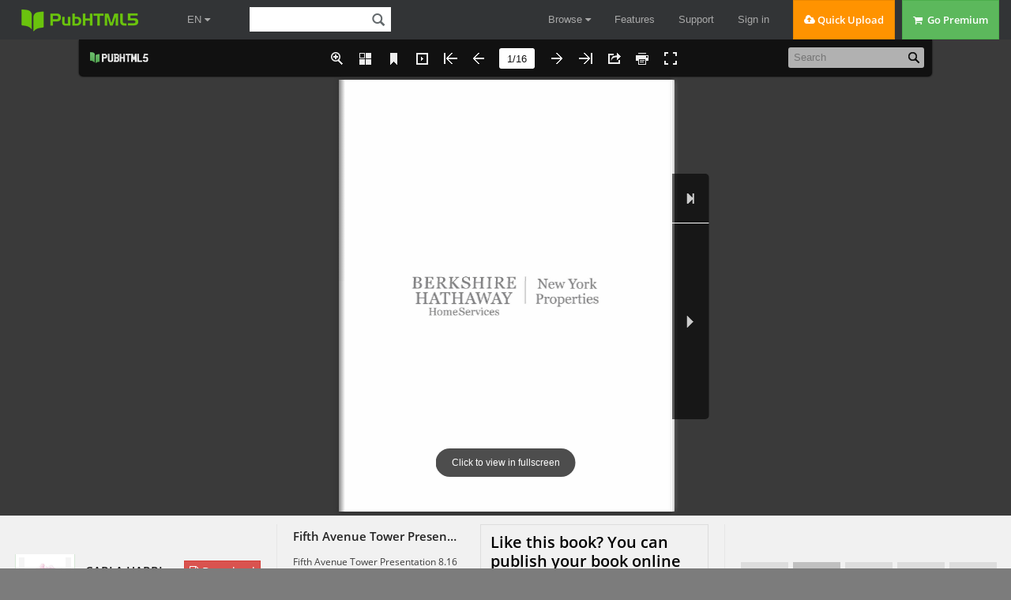

--- FILE ---
content_type: text/html
request_url: https://online.pubhtml5.com/jqjn/cxuc/
body_size: 2754
content:
<!DOCTYPE html PUBLIC "-//W3C//DTD XHTML 1.0 Transitional//EN"
        "https://www.w3.org/TR/xhtml1/DTD/xhtml1-transitional.dtd">
<html xmlns="https://www.w3.org/1999/xhtml">
<head>

    <meta http-equiv="X-UA-Compatible" content="IE=edge"/>
    <meta http-equiv="Content-Type" content="text/html; charset=utf-8"/>
    <meta name="apple-mobile-web-app-capable" content="yes"/>
    <meta name="viewport" content="width=device-width, minimum-scale=1, maximum-scale=1">
    <meta name="apple-mobile-web-app-capable" content="yes"/>
    <meta name="apple-mobile-web-app-status-bar-style" content="black"/>

    <meta property="og:url" content="https://online.pubhtml5.com/jqjn/cxuc/"/>
    <meta property="og:type" content="book"/>
    <meta property="fb:app_id" content="552959651503135"/>
    <meta property="og:image" content="https://online.pubhtml5.com/jqjn/cxuc/files/shot.jpg"/>
    <meta property="og:title" content="Fifth Avenue Tower Presentation 8.16"/>
    <meta property="og:description" content="Fifth Avenue Tower Presentation 8.16"/>
    <link rel="image_src" href="https://online.pubhtml5.com/jqjn/cxuc/files/shot.jpg"/>

    <meta name="Description" content="Fifth Avenue Tower Presentation 8.16">

    <title>Fifth Avenue Tower Presentation 8.16</title>
    <style type="text/css">
        html {
            height: 100%;
            width: 100%;
        }
    </style>
    <link rel='stylesheet' href='//static.pubhtml5.com/book/template/Handy/style/phoneTemplate.css' />
            <link rel='stylesheet' href='//static.pubhtml5.com/book/template/Handy/style/style.css' />
            <link rel='stylesheet' href='//static.pubhtml5.com/book/template/Handy/style/player.css' />
    <script src="//static.pubhtml5.com/book/js/jquery-1.9.1.min.js"></script>
<link rel="canonical" href="https://online.pubhtml5.com/jqjn/cxuc/"></head>
<body>
<script src="javascript/config.js?1634464726"></script>
<script src="//static.pubhtml5.com/book/js/LoadingJS.js"></script>
<script src='//static.pubhtml5.com/book/template/Handy/javascript/main.js'></script>

<script src="files/search/book_config.js?1634464726"></script>
<script type="text/javascript">
    var textForPages = [];
    var positionForPages = [];
</script>
<link rel='stylesheet' href='//static.pubhtml5.com/book/template/Handy/style/template.css' />

<script type="text/javascript">
    var sendvisitinfo = function (type, page) {
    };
    $(document).ready(function () {
        var visit_info = document.createElement("script");
        visit_info.src = "//static.pubhtml5.com/book/js/visitinfo.js";
        $("body").append(visit_info);
    });
</script>
<script src="//static.pubhtml5.com/book/js/flipHtml5.hiSlider2.min.js"></script>
<link rel="stylesheet" href="//static.pubhtml5.com/book/css/hiSlider2.min.css"/>
<script src="slide_javascript/slideJS.js?1634464726"></script>
</body>
</html>


--- FILE ---
content_type: text/html; charset=UTF-8
request_url: https://pubhtml5.com/hostInfo/get-showbook-data.php
body_size: -108
content:
{"status":1,"categoryName":"All","bookCount":79,"followerCount":0,"likedCount":0,"isSubscribed":0,"isLiked":"0","domain":"","moreBooks":[],"relatedBooks":[],"isShowAd":1}

--- FILE ---
content_type: text/javascript
request_url: https://online.pubhtml5.com/jqjn/cxuc/files/search/book_config.js?1634464726
body_size: 6237
content:
var textForPages = ["BERKSHIRE NewYork  HATHAWAY Properties        Home Services","WHY NYC    Over the last century the NYC Real Estate market has displayed its incredible  resilience, through market corrections, financial and geopolitical crisis;  depressions, recessions, this market always finds a way back, and returning even  stronger. The Dow Jones acts as a barometer for the NY real estate market and  tends to move in lock-step with it. The Dow is flirting at record territory while  real estate market indicators are showing strong signs of life along a  parallel path.    The NYC real estate market offers savvy investors some of the greatest returns  in the world because the market performs dynamically. As we move toward  a post-pandemic world many assets have become distressed offering steep  discounts. Investors willing to acquire assets in the market now will see the  greatest returns as we move toward a level of normalcy.    WHY NOW    The NYC real estate market is on the precipice of an upswing. Big money,  sidelined during the height of the pandemic and banks, flush with cash, but at  an all-time level of caution are poised to open up the development floodgates.  Capitalized development projects, after restrictions were lifted roared back to  life and continue apace.    Discounted properties offer tremendous upside and as the market has proven  time and time again, recovery and renewal can’t be far behind. As the US Fed is  preparing the largest infrastructure stimulus packages in NYC history, developers  are lining up to “cash-in”. Developers with realistic timelines understand that  over the next 24-48 months they’ll reap the benefits of investing in a  distressed market.","Warren Buffett - Chairman and CEO, Berkshire Hathaway, Inc.    WHY US    Berkshire Hathaway, Inc. a worldwide holding company based in Omaha, NE, is  one of the most admired companies in the world. Its chairman and CEO Warren  Buffett, is often referred to as the “Oracle of Omaha”. Berkshire Hathaway  is the No. 4 company in Barron’s ranking of the world’s 100 Most Respected  Companies; it ranks at No. 3 in Fortune magazine’s 50 Most Admired Companies  survey; and is No.4 in Forbes World’s Largest Public Companies.    Our parent company, HomeServices of America, a Berkshire Hathaway affiliate,  is the nation’s largest, full service real estate brokerage firm. HomeServices  of America expanded its business model through its operating companies to  become one of the largest providers of integrated real estate services, including  brokerage, mortgage, franchising, title and escrow services, insurance and  global relocation; including real estate brokerage franchising in 2012 to create  the most respected and valued real estate company in the market: Berkshire  Hathaway HomeSevices.    Real estate is becoming part of the global economy and Berkshire Hathaway’s  international appeal is second to none. Our network wraps around the globe  and casts a wide net in terms of affiliate real estate networks and web platforms  geared toward serving and reaching the most active international markets. Our  listings are sent to the premier real estate, video and mobile websites nationally  including Zillow, Trulia, Realtor, HomeSnap, New York Times, and the Wall Street  Journal as well as syndicating to over 80 international websites worldwide in 37  countries across 5 continents.","THE TEAM    LORENZO AVATI                                         JEFFREY BERMAN    Global Sales Executive,                               Licensed Real Estate Associate Broker  Licensed Real Estate Associate Broker                                                        Jeff Berman offers 35 years of professional  Lorenzo Avati has represented a broad and             services in commercial real estate and securities.  illustrious portfolio of real estate in New York      He is a licensed real estate broker and registered  City, including Manhattan’s prime co-ops,             representative securities licenses 22 and 63, with  condominiums, new developments, townhouses            Reg. D offerings of DST1031 Exchanges to service  and luxury rentals.                                   his high net-worth clients.    Raised in Italy and Switzerland (and fluent in        His approach to the business focuses on providing  Italian and French), he combines an international     his clients personalized guidance that is essential in  perspective with a background in financial planning   synchronizing their business to achieve maximum  and investment banking, making him especially         profits and returns on their investments.  qualified to identify and execute real estate  transactions in today’s complex and increasingly      Berman’s forensic-like approach to understanding  globalized marketplace.                               his clients’ businesses has allowed him to                                                        successfully identify the best real estate  Employing a dual role as advisor and project          acquisitions increasing their portfolio values.  manager, Lorenzo first assists his client’s in  establishing a targeted strategy based on their       Jeff’s full spectrum of expertise of commercial real  specific needs and resources. Combining keen          estate transactions transcends from the real estate  negotiating skills, seamless attention to detail      owner’s perspective and the buyer’s/tenant’s lens.  and a comprehensive knowledge of the varied           His consultative approach to a multitude of real  segments of the Manhattan real estate market, he      estate acquisitions, including industrial, mixed-  is able to deliver exceptional results to an equally  use, multi-family ground-up developments, office  diverse clientele, who value his innate integrity,    buildings, commercial condos, retail/restaurant,  professionalism and discretion.                       and professional/ medical buildings have made                                                        him an icon within the industry.  Lorenzo has created a multi-faceted collective  under the AVATI TEAM represent a multi-faceted        Jeff’s breadth of knowledge affords his clients the  collective team of experience and expertise, to       flexibility to choose their involvement level. From  provide a broad range of support and turnkey          completing a transaction from beginning to the  service carefully attuned to the specific needs of    end, including identifying funding sources, legal  our diverse clientele of sellers, buyers, landlords,  counsel and adding key vendors to the process,  tenants and investors, to provide seamless            or act in an advisory capacity, spearheading the  support suited to the needs of each client/           transaction from up above.  customer, from first-time buyers to seasoned  investors. With a broad view of the industry, keen    Bringing Jeff on board in the early stages of  insight to the fluid conditions of each market        your transaction will help you understand market  cycle and deep knowledge of the entire city;          dynamics, timing, and key data that will help you  he identifies opportunities and relative value to     make the most informed real estate decisions.  empower our clientele to make intelligent and fully  informed decisions.","$2 BILLION DEVELOPMENT TO BUILD  MULTI-USE TOWER IN PRIME FIFTH AVENUE/  50'S LOCATION    DESCRIPTION  The development has been designed by an acclaimed and world-renowned  European architect and his architectural firm, who have built many iconic  towers around the globe. Video, Renderings and floorplans are ready. The  tower will join the other existing towers of “Billionaire Row” (as shown in the  here above photo).    TOWER DETAILS  The tower will be approx. 1,000 feet tall, placing itself among the tallest in the  world. It will be revolutionary because it will have the: first 4 floors as Retail  (Top international fashion brands already lined up to lease the spaces); the  next 15 floors will have Terraced Urban Parks with a Club, Gym, Spa, Pools  with waterfalls, Cafeteria; Restaurant, Theater, Art Center; Meeting rooms,  etc.); the next 12 floors will be Offices; the next 15 Floors Residential, clearing  360 degrees spectacular unique views of Central Park and the city; The roof  top will feature a one-of-a-kind Sky Lounge. The building will also feature one  12 feet x 12 feet glass windows; 13 feet ceilings on most floor, if not higher.","INVESTMENT REVENUES  These multi-purpose layouts will grant revenues to investors right away: Retail  will move in immediately once most of the building construction is completed,  starting their decoration, to open once building will be completed; Offices will  be leased in advance of completion and will have different layouts with some  floors having just small offices and with other floors will having larger ones,  granting flexibility that will insure that they will be easily leased; Residential  units will be sold in pre-construction, granting a quicker recovery of initial  investments.    LAND  The lots where the tower will be built, belongs to a reputable and well-known  NYC billionaire and real estate investor/builder, that will invest substantially  into the project.    INVESTMENT COSTS  The development is estimated to cost $2B, of which $ 200M will be invested  by the owner of the lots; We are looking for investor/s for $ 800M; $ 1BB will  be financed.","HUDSON YARDS: NEW DEVELOPMENT LOT    HISTORY  The 25,775 sf lot was purchased in 2013 for $167,000,000. An additional 100,000 sf  of air-rights were transferred in 2013 and added to the property for $9,750,000. The  property is available to build a 61-story office/retail/residential tower of 840,800 sf.  The owner is looking either for a partner to co-develop the property, or sell it.  Based on current market conditions the property is worth in the $60 million range.  Because the property’s economics are so upside, a possible outcome is for the  owner to write-off the acquisition as a loss.  At the crossroads of Manhattan West and Hudson Yards, at the entrance to the  Highline, one of the most visited Parks in NYC.","MANHATTAN - HUDSON YARDS                                                             Artistic Rendering    Property Type: Residential | Office Lot      R E V E N U E (Annual Projected)  Dimensions: 165’ x 156’ ft  Lot Size: 25,775 Sq ft                       Financial Snapshot Retail: $12,852,000  Stories: 61                                  Office: $27,300,000  Commercial Units: To assess                  Residential: $20,734,721  Building Total SF: 840,000                   Total Revenue: $60,886,721  Zoning: V1  Year Built/ Renovated: Undeveloped Lot       EXPENSES  Assessed Value: $ 11,085,700  Real Estate Taxes: (Undeveloped) $1,173,045  Real Estate Taxes: (developed) $17,892,000  (19/20)                                      Operating Expenses: $18,916,800                                               Net Operating Income: $24,077,921                                               Est. Capitalization Rate: To Be Determined                                               R.O.I: 16% to 22%    BUILDING:    We have to calculate approx. $ 500 x SF for Hard Costs x 840,000SF = $ 420,000,000    We have to calculate approx. $ 200 x SF for Soft Costs x 840,000 SF = $ 168,000,000    Total Approx. Construction Costs:                           	 $ 588,000,000    A 65% Commercial and 35% Residential tower could be built.  Could be sold in a high market with a 40/60% gain.","MAIN TOWERS AT HUDSON YARDS    One Hudson Yards  15 Hudson Yards      35 Hudson Yards    RECENT BUILDING SALE NEARBY     410Tenth Avenue                                           410 Tenth Avenue                                         Sold: November, Q4 2020                                         Sold price: $952M                                         (Building Approx. 1/3 of the size of proposed tower)","RESIDENTIAL RENTAL BUILDING ON  MADISON AVENUE IN MIDTOWN    The building has 108 total units, consisting of 25 hotel or corporate housing  units on floors 4-6, 82 apartments on floors 7-17 and a fully built-out restaurant  on the ground, mezzanine and lower level. If a new owner wanted to convert the  retail space to medical or community facility use, they would also be permitted  to convert the hotel floors to residential.  Asking Price: $92.5M  17 story, luxury rental property redeveloped and renovated in 2020.  Developers have a $50 million mortgage  LOT: 50 x 98, 4,975 sf lot, 80,000 sf property  it was purchased for $ 37M in 2017 and gut renovated.","Property Type: Mixed-Used  Lot Dimensions: 50’ x 98’ Ft = 4,975 SF  Residential Units: 82  Hotel Units: 25  Commercial Units: Restaurant/Bar  Building Total SF: 80,000  Zoning: R10  Year Built/ Renovated: 1926, 2017  Real Estate Taxes: $1,165,118 (19/20)    R E V E N U E (Annual Projected)    Financial Snapshot  Retail: $700,000  Hotel: $1,000,000  Residental: $3,845,400  Total Revenue: $5,545,400    EXPENSES    Real Estate Taxes: $ 1,165,118  Operating Expenses: $634,634  Net Operating income: $3,745,400  Est. Capitalization Rate: 4%    Est. ROI Post Covid: 4%  Est. ROI in a recovered market: 16% and 22%","","RENTAL BUILDING  IN MIDTOWN FIFTH AVENUE    Asking: $160M  RE Taxes: $2,459,798  Recently constructed luxury, 35 story, 165-unit residential rental building, apartments are  market rate.  The developer purchased the former property for $50,000,000 in 2011 and the property  opened in 2013.  The lot is 56 x 150, an 8,400 sf lot and a 294,000 sf property.  Amenities include a gym and a roof deck    PROPERTY FINANCIALS    Type: Luxury Residential Rental  Lot Dimensions: 150’ x 56’ Ft  Lot Size: 8,400 Sq Ft  Stories: 35  Total Units: 165 Rent Stabilized Units  Residential Units: 165  Commercial Units: 1 (bank Leased thru 2035)  Building Total SF: 294,000  Zoning: C5-2  Year Built/ Renovated: 2013","R E V E N U E (Annual 2019)  EXPENSES    Financial Snapshot           Real Estate Taxes: $2,459,798 (19/20)  Retail: $1,058,750           Operating Expenses: $4,280,891  Residential: $10,387,721     Net Operating Income: $4,705,782  Total Revenue: $ 11,446,471  Est. Capitalization Rate: 3%                               Est. ROI Post Covid: 4%                               Est. ROI In a Recovered Market: 16% to 22%","","THANK YOU    We can identify the most appropriate and reputable: Developers, Builders,  Attorneys (Corp/LLC/Trusts/Transactions/Etc.), Accountants, Banks  (Accounts/Loans/Etc.) and Property Managers.    LORENZO AVATI    Global Sales Executive  Licensed Real Estate Associate Broker  The Avati Team  Berkshire Hathaway HomeServices New York  590 Madison Avenue, 40th Fl  New York, New York 10022, USA  LorenzoAvati@bhhsnyp.com  Office: +1.646.677.1061 | Mobile +1.917.873.7858    JEFFREY BERMAN    Licensed Real Estate Associate Broker  Berkshire Hathaway HomeServices New York  590 Madison Ave, 40th Fl  New York, New York 10022, USA  JeffreyBerman@bhhsnyp.com  Office: +646.677. 1012 | Mobile: +17-209-3528"]; var positionForPages = [];

--- FILE ---
content_type: application/javascript
request_url: https://pubhtml5.com/js/build/build.min.js?2d6126059b3dc9c9c0d22d95c4e00487
body_size: 75090
content:
function ActivityEachDay(e){if((this.opt=e=$.extend({},{showCLose:!0,isEaseClose:!0,className:"",endDate:"",isEachDay:!0},e),""!=e.endDate)&&new Date(Date.parse(e.endDate.replace(/-/g,"/"))).getTime()<(new Date).getTime())return null;this.init(e)}function AddVideoPanel(e){var t;e=$.extend({},{type:"youtube",id:"",title:"",desc:"",thumbnail:"",videoGalleryPanel:null,videoItem:null},e),this.options=e,this.panel=$("<div class='cc-light-box-content-panel-gray cc-text-left'></div>"),this.typeGroup=$("<div class='cc-input-group'></div>"),this.typeLabel=$("<label class='cc-label cc-advanced-add-video-label'>Video Type</label>"),this.typeSelect=$("<select class='cc-field cc-select'></select>"),this.typeSelect.append("<option value='youtube'>Youtube</option>").append("<option value='vimeo'>Vimeo</option>"),this.typeSelect.val(e.type),this.idGroup=$("<div class='cc-input-group'></div>"),this.idLabel=$("<label class='cc-label cc-advanced-add-video-label'>Video ID</label>"),this.idInput=$("<input type='text' class='cc-field cc-input-text' value='"+e.id+"'>"),this.idGetButton=$("<span class='button-pure button-pure-blue cc-margin-left-20 cc-button-fix'>Get Video Info</span>"),this.helpGroup=$("<div class='cc-input-group-xs'></div>"),this.helpLabel=$("<label class='cc-label cc-advanced-add-video-label'></label>"),this.helpMessage=$("<span class='cc-error'></span>"),this.titleGroup=$("<div class='cc-input-group'></div>"),this.titleLabel=$("<label class='cc-label cc-advanced-add-video-label'>Title</label>"),this.titleInput=$("<input type='text' class='cc-field cc-input-text' value='"+e.title+"'>"),this.descGroup=$("<div class='cc-input-group cc-float-fix'></div>"),this.descLabel=$("<label class='cc-label cc-advanced-add-video-label cc-left'>Description</label>"),this.descInput=$("<textarea type='text' class='cc-field cc-textarea cc-left'>"+e.desc+"</textarea>"),this.thumbnailGroup=$("<div class='cc-input-group cc-float-fix'></div>"),this.thumbnailLabel=$("<label class='cc-label cc-advanced-add-video-label cc-left'>Thumbnail</label>"),this.thumbnailContainer=$("<span class='cc-advanced-add-video-image-container cc-left cc-input-shadow'></span>"),t=e.thumbnail.match("files/extfile")?"https://"+fh5.AS3BucketName+"/"+fh5.uLink+"/"+e.bLink+"/"+e.thumbnail:e.thumbnail,this.thumbnailImg=$("<img src='"+t+"'>"),this.thumbnailProgress=$("<div class='cc-img-upload-progress progress progress-info progress-striped active cc-hide'></div>"),this.thumbnailProgressBar=$("<div class='bar'></div>"),this.thumbnailUploadInfo=$("<ul class='cc-left'></ul>"),this.thumbnailTip=$("<li class='cc-tips'>"+fh5.pageData.tips.ImageFormats+" (150 X 150)</li>"),this.thumbnailErrorZone=$("<li class='cc-error-color cc-advanced-about-logo-upload-error'></li>"),this.thumbnailUploadButton=$("<li class='cc-hidden-input-wrapper button-pure'>Upload new image</li>"),this.thumbnailFileInput=$("<input class='cc-hidden-input' type='file' id='about-logo-image' accept='image/png,image/jpeg'/>"),this.buttons=$("<ul class='cc-light-box-buttons-gray'></ul>"),this.addButton=$("<li class='button-pure button-pure-green'>Add</li>"),this.cancelButton=$("<li class='button-pure'>Cancel</li>"),this.saveButton=$("<li class='button-pure button-pure-green'>Save</li>"),(e.videoItem&&0<e.videoItem.length?this.buttons.append(this.saveButton):this.buttons.append(this.addButton)).append(this.cancelButton),this.lightBox=new LightBox("Video Gallery","Enter a Youtube or Vimeo video ID. Press Enter or click the Button to get the video info.","auto","gray"),this.lightBox.getBox().append(this.panel.append(this.typeGroup.append(this.typeLabel).append(this.typeSelect)).append(this.idGroup.append(this.idLabel).append(this.idInput).append(this.idGetButton)).append(this.helpGroup.append(this.helpLabel).append(this.helpMessage)).append(this.titleGroup.append(this.titleLabel).append(this.titleInput)).append(this.descGroup.append(this.descLabel).append(this.descInput)).append(this.thumbnailGroup.append(this.thumbnailLabel).append(this.thumbnailContainer.append(this.thumbnailImg).append(this.thumbnailProgress.append(this.thumbnailProgressBar))).append(this.thumbnailUploadInfo.append(this.thumbnailTip).append(this.thumbnailUploadButton.append(this.thumbnailFileInput)).append(this.thumbnailErrorZone)))).append(this.buttons),this.lightBox.launch(),this.idInput.focus(),utils.autoFit(this.thumbnailContainer,this.thumbnailImg),this.thumbnailUploading=!1;var n=this;this.cancelButton.on("click",this.lightBox.cancel.bind(this.lightBox)),this.idGetButton.on("click",this.getVideoInfo.bind(this)),this.idInput.on("keypress",function(e){13==e.which&&n.getVideoInfo()}),this.idInput.on("blur",function(e){n.validate()}),this.addButton.on("click",this.add.bind(this)),this.saveButton.on("click",this.save.bind(this)),this.thumbnailFileInput.fileupload({url:"/upload-control/index.php",dropZone:null,pasteZone:null,formAcceptCharset:"utf-8",dataType:"json",context:n,add:function(e,t){var i,a=t.files[0],o=t.originalFiles[0],o=o.name.substr(0,o.name.lastIndexOf(".")),a=a.name.substr(a.name.length-3).toLowerCase();n.thumbnailErrorZone.empty(),o.match(/[\u4E00-\u9FA5]/)?i=fh5.pageData.tips.ChineseError:"jpg"!==a&&"png"!==a&&(i=fh5.pageData.tips.ImageFormatsError),i?n.thumbnailErrorZone.text(i):(n.thumbnailProgress.show(),n.thumbnailProgressBar.width(0),n.thumbnailUploading=!0,t.submit())},progress:function(e,t){n.thumbnailProgressBar.width(parseInt(t.loaded/t.total*100,10)+"%")},done:function(e,t){t=t.result.files[0];t.error?n.thumbnailErrorZone.text(fh5.pageData.tips.UnexpectedError):(n.thumbnailImg.attr("src",utils.pasreHttps(t.url)),utils.autoFit(n.thumbnailContainer,n.thumbnailImg,function(){n.thumbnailProgress.hide(),n.thumbnailProgressBar.width(0)})),n.thumbnailUploading=!1}})}function AdvancedSection(e){this.options=e;var t,i,a,o=(new Date).getTime(),n=(this.options.bookConfig,["Main","Toolbar","Branding","Gallery"]),s=fh5.pageData.languages;for(this.section=$("<li data-name='Advanced' class='cc-section cc-hide cc-black-color cc-float-fix' data-height='"+e.height+"'></li>"),this.sectionContent=$("<div class='cc-section-content'></div>"),e.isNew&&this.section.addClass("cc-section-new"),this.loading=$("<div class='cc-advanced-loading cc-mask cc-hide'>Loading Settings...</div>"),this.subCaptions=$("<ul class='cc-sub-captions'></ul>"),t=0,i=n.length;t<i;t++)0==t?this.subCaptions.append($("<li class='cc-sub-captions-title cc-sub-active'>"+n[t]+"</li>")):this.subCaptions.append($("<li class='cc-sub-captions-title'>"+n[t]+"</li>"));for(this.subSections=$("<ul class='cc-sub-sections'></ul>"),this.mainSection=$("<li class='cc-sub-section'></li>"),this.mode=$("<div class='cc-input-group'></div>"),this.modeLabel=$("<label class='cc-label cc-advanced-main-label'>Toolbar View Mode</label>"),this.standardModeRadio=$("<input checked type='radio' value='Standard' name='mode"+o+"' id='Standard"+o+"'>"),this.standardModeLabel=$("<label class='cc-advanced-mode-label' for='Standard"+o+"'> Standard Mode</label>"),this.liteModeRadio=$("<input type='radio' value='Lite' name='mode"+o+"' id='Lite"+o+"'>"),this.liteModeLabel=$("<label class='cc-advanced-mode-label' for='Lite"+o+"'> Lite Mode</label>"),this.background=$("<div class='cc-input-group cc-float-fix'></div>"),this.backgroundLabel=$("<label class='cc-label cc-advanced-main-label cc-left'>Background</label>"),this.backgroundField=$("<span class='cc-left'></span>"),this.backgroundColorgroup=$("<div class='cc-input-group cc-float-fix'></div>"),this.backgroundColorRadio=$("<input class='cc-left' type='radio' id='backgroundColor"+o+"' name='background"+o+"' value='color' checked></input>"),this.backgroundColorLabel=$("<label class='cc-advanced-main-background-sub-label cc-left' for='backgroundColor"+o+"'> Background Color</label>"),this.backgroundColorContainer=$("<span class='cc-background-color-container cc-left cc-input-shadow'></span>"),this.backgroundGradientColorGroup=$("<ul class='cc-left'></ul>"),this.backgroundGradientStartColor=$("<li class='cc-input-group-s'></li>"),this.backgroundGradientStartColorLabel=$("<label class='cc-advanced-main-background-sub-label-2'>Start</label>"),this.backgroundGradientStartColorInput=$("<input type='text'></input>"),this.backgroundGradientEndColor=$("<li class='cc-input-group-s'></li>"),this.backgroundGradientEndColorLabel=$("<label class='cc-advanced-main-background-sub-label-2'>End</label>"),this.backgroundGradientEndColorInput=$("<input type='text'></input>"),this.backgroundGradientAngle=$("<li class='cc-input-group-s'></li>"),this.backgroundGradientAngleLabel=$("<label class='cc-advanced-main-background-sub-label-2'>Rotation</label>"),this.backgroundGradientAngleInput=$("<input class='cc-input-text cc-advanced-input' type='number'></input>"),this.backgroundImageGroup=$("<div class='cc-input-group cc-float-fix'></div>"),this.backgroundImageRadio=$("<input class='cc-left' type='radio' id='backgroundImage"+o+"' name='background"+o+"' value='image'></input>"),this.backgroundImageLabel=$("<label class='cc-advanced-main-background-sub-label cc-left' for='backgroundImage"+o+"'> Background Image</label>"),this.backgroundImageContainer=$("<span class='cc-background-image-container cc-left cc-input-shadow'></span>"),this.backgroundImageImg=$("<img src=''>"),this.backgroundImageProgress=$("<div class='cc-img-upload-progress progress progress-info progress-striped active cc-hide'></div>"),this.backgroundImageProgressBar=$("<div class='bar'></div>"),this.backgroundImageUploadInfo=$("<ul class='cc-left'></ul>"),this.backgroundImageTips=$("<li class='cc-tips'>"+fh5.pageData.tips.ImageFormats+"</li>"),this.backgroundImageUploadButton=$("<li class='cc-hidden-input-wrapper button-pure'>Upload new image</li>"),this.backgroundImageFileInput=$("<input class='cc-hidden-input' type='file' id='background-image' accept='image/png,image/jpeg'></span>"),this.backgroundImageErrorZone=$("<li class='cc-error-color cc-background-image-upload-error'></li>"),this.loadingCaptionGroup=$("<div class='cc-input-group'></div>"),this.mainLoadingLabel=$("<label class='cc-label cc-advanced-main-label'>Loading Caption</label>"),this.mainLoadingCaptionTextInput=$("<input class='cc-input-text cc-advanced-input' type='text'></input>"),this.loadingCaptionColorLabel=$("<label class='cc-advanced-main-label-2'>Caption Color</label>"),this.loadingCaptionColorInput=$("<input type='text'></input>"),this.enableAutoFlip=$("<div class='cc-input-group'></div>"),this.enableAutoFlipLabel=$("<label class='cc-label cc-advanced-main-label'>Auto Flip On Start</label>"),this.enableAutoFlipSelect=$("<select class='cc-select cc-advanced-select'></select>"),this.fillSelect(this.enableAutoFlipSelect),this.enableFlipSoundLabel=$("<label class='cc-label cc-advanced-main-label-2'>Flip Sound</label>"),this.enableFlipSoundSelect=$("<select class='cc-select cc-advanced-select'></select>"),this.fillSelect(this.enableFlipSoundSelect),this.enableRightToLeft=$("<div class='cc-input-group'></div>"),this.enableRightToLeftLabel=$("<label class='cc-label cc-advanced-main-label'>Flip Right To Left</label>"),this.enableRightToLeftSelect=$("<select class='cc-select cc-advanced-select'></select>"),this.fillSelect(this.enableRightToLeftSelect),this.enableHardCoverLabel=$("<label class='cc-label cc-advanced-main-label-2'>Hard Cover</label>"),this.enableHardCoverSelect=$("<select class='cc-select cc-advanced-select'></select>"),this.fillSelect(this.enableHardCoverSelect),this.enablePageButton=$("<div class='cc-input-group'></div>"),this.enablePageButtonLabel=$("<label class='cc-label cc-advanced-main-label'>Page Turning Button</label>"),this.enablePageButtonSelect=$("<select class='cc-select cc-advanced-select'></select>"),this.fillSelect(this.enablePageButtonSelect),this.enableQRCodeLabel=$("<label class='cc-label cc-advanced-main-label-2'>QRCode</label>"),this.enableQRCodeSelect=$("<select class='cc-select cc-advanced-select'></select>"),this.fillSelect(this.enableQRCodeSelect),this.enableMouseWheel=$("<div class='cc-input-group'></div>"),this.enableMouseWheelLabel=$("<label class='cc-label cc-advanced-main-label'>MouseWheel Flip</label>"),this.enableMouseWheelSelect=$("<select class='cc-select cc-advanced-select'></select>"),this.fillSelect(this.enableMouseWheelSelect),this.enableAutoCenterLabel=$("<label class='cc-label cc-advanced-main-label-2'>Auto Center</label>"),this.enableAutoCenterSelect=$("<select class='cc-select cc-advanced-select'></select>"),this.fillSelect(this.enableAutoCenterSelect),this.google=$("<div class='cc-input-group'></div>"),this.googleLabel=$("<label  class='cc-label cc-advanced-main-label'>Google Analytics ID</label>"),this.googleInput=$("<input class='cc-input-text cc-advanced-input' type='text'></input>"),this.enableLooseLeafLabel=$("<label class='cc-label cc-advanced-main-label-2'>Loose Leaf</label>"),this.enableLooseLeafSelect=$("<select class='cc-select cc-advanced-select'></select>"),this.fillSelect(this.enableLooseLeafSelect),this.hideFullscreen=$("<div class='cc-input-group'></div>"),this.hideFullscreenlLabel=$("<label class='cc-label cc-advanced-main-label hideFullscreen'>Hide Mini Fullscreen Hint</label>"),this.hideFullscreenlSelect=$("<select class='cc-select cc-advanced-select hideFullscreen'></select>"),this.fillSelect(this.hideFullscreenlSelect),this.rightClickscreen=$("<div class='cc-input-group'></div>"),this.rightClickscreenLabel=$("<label class='cc-label cc-advanced-main-label rightClickscreen'>Right Click Context Menu</label>"),this.rightClickscreenSelect=$("<select class='cc-select cc-advanced-select rightClickscreen'></select>"),this.fillSelect(this.rightClickscreenSelect),this.bookMargin=$("<div class='cc-input-group'></div>"),this.bookMarginLabel=$("<label class='cc-label cc-advanced-main-label'>Book Margin</label>"),this.bookMarginTopLabel=$("<label class='cc-advanced-main-margin-label'>Top</label>"),this.bookMarginTopInput=$("<input class='cc-input-text cc-advanced-input-2 cc-advanced-input-with-unit' type='number'>px</input>"),this.bookMarginRightLabel=$("<label class='cc-advanced-main-margin-label-2'>Right</label>"),this.bookMarginRightInput=$("<input class='cc-input-text cc-advanced-input-2 cc-advanced-input-with-unit' type='number'>px</input>"),this.bookMargin2=$("<div class='cc-input-group-xs'></div>"),this.bookMarginLabel2=$("<label class='cc-label cc-advanced-main-label'></label>"),this.bookMarginBottomLabel=$("<label class='cc-advanced-main-margin-label'>Bottom</label>"),this.bookMarginBottomInput=$("<input class='cc-input-text cc-advanced-input-2 cc-advanced-input-with-unit' type='number'>px</input>"),this.bookMarginLeftLabel=$("<label class='cc-advanced-main-margin-label-2'>Left</label>"),this.bookMarginLeftInput=$("<input class='cc-input-text cc-advanced-input-2 cc-advanced-input-with-unit' type='number'>px</input>"),this.shadow=$("<div class='cc-input-group'></div>"),this.shadowLabel=$("<label class='cc-label cc-advanced-main-label'>Shadow</label>"),this.shadowLeftWidthLabel=$("<label class='cc-advanced-main-shadow-label'>Width</label>"),this.shadowLeftWidthInput=$("<input class='cc-input-text cc-advanced-input-2 cc-advanced-input-with-unit' type='number'>px</input>"),this.shadowLeftAlphaLabel=$("<label class='cc-advanced-main-shadow-label-2'>Alpha</label>"),this.shadowLeftAlphaSelect=$("<select class='cc-select cc-advanced-main-shadow-alpha-select cc-advanced-input-with-unit'></select>"),this.shadowLeftLabel=$("<span>( Left )</span>"),this.shadow2=$("<div class='cc-input-group-xs'></div>"),this.shadowLabel2=$("<label class='cc-label cc-advanced-main-label'></label>"),this.shadowRightWidthLabel=$("<label class='cc-advanced-main-shadow-label'>Width</label>"),this.shadowRightWidthInput=$("<input class='cc-input-text cc-advanced-input-2 cc-advanced-input-with-unit' type='number'>px</input>"),this.shadowRightAlphaLabel=$("<label class='cc-advanced-main-shadow-label-2'>Alpha</label>"),this.shadowRightAlphaSelect=$("<select class='cc-select cc-advanced-main-shadow-alpha-select cc-advanced-input-with-unit'></select>"),this.shadowRightLabel=$("<span>( Right )</span>"),this.miniMode=$("<div class='cc-input-group'></div>"),this.miniModeLabel=$("<label class='cc-label cc-advanced-main-label'>Mini Mode Config</label>"),this.miniModeWidthLabel=$("<label class='cc-advanced-main-margin-label'>Max Width</label>"),this.miniModeWidthInput=$("<input class='cc-input-text cc-advanced-input-2 cc-advanced-input-with-unit' type='number'>px</input>"),this.miniModeHeightLabel=$("<label class='cc-advanced-main-margin-label-2'>Max Height</label>"),this.miniModeHeightInput=$("<input class='cc-input-text cc-advanced-input-2 cc-advanced-input-with-unit' type='number'>px</input>"),t=1;0<t;t=Math.round(10*(t-.1))/10)this.shadowLeftAlphaSelect.append($("<option value='"+t+"'>"+t+"</option>")),this.shadowRightAlphaSelect.append($("<option value='"+t+"'>"+t+"</option>"));for(this.bookLanguage=$("<div class='cc-input-group'></div>"),this.bookLanguageLabel=$("<label class='cc-label cc-advanced-main-label'>Book Language</label>"),this.bookLanguageSelect=$("<select class='cc-select cc-advanced-select'></select>"),t=0,i=s.length;t<i;t++)this.bookLanguageSelect.append($("<option value='"+s[t]+"'>"+s[t]+"</option>"));this.flipSpeedLabel=$("<label class='cc-label cc-advanced-main-label-2'>Flip Speed</label>"),this.flipSpeedInput=$("<input class='cc-input-text cc-advanced-input cc-advanced-input-with-unit' type='number'>second(s)</input>"),this.SelectText=$("<div class='cc-input-group'></div>"),this.SelectTextLabel=$("<label class='cc-label cc-advanced-main-label'>Select Text Button</label>"),this.SelectTextSelect=$("<select class='cc-select cc-advanced-select'></select>"),this.fillSelect(this.SelectTextSelect),this.PageUrlText=$("<div class='cc-input-group'></div>"),this.PageUrlTextLabel=$("<label class='cc-label cc-advanced-main-label hideFullscreen'>Show Page Number In URL</label>"),this.PageUrlTextSelect=$("<select class='cc-select cc-advanced-select hideFullscreen'></select>"),this.fillSelect(this.PageUrlTextSelect),this.toolbarSection=$("<li class='cc-sub-section cc-float-fix cc-hide'></li>"),this.toolbarStyling=$("<p class='cc-advanced-toolbar-title'>Toolbar Styling</p>"),this.toolbarBackgroundColorGroup=$("<div class='cc-input-group-s'></div>"),this.toolbarBackgroundColorLabel=$("<label class='cc-advanced-toolbar-styling-label'>Background Color</label>"),this.toolbarBackgroundColorInput=$("<input type='text'></input>"),this.toolbarButtonColorGroup=$("<div class='cc-input-group-s'></div>"),this.toolbarButtonColorLabel=$("<label class='cc-advanced-toolbar-styling-label'>Button Color</label>"),this.toolbarButtonColorInput=$("<input type='text'></input>"),this.toolbarPageNumFontColorGroup=$("<div class='cc-input-group-s'></div>"),this.toolbarPageNumFontColorLabel=$("<label class='cc-advanced-toolbar-styling-label'>Page Number Color</label>"),this.toolbarPageNumFontColorInput=$("<input type='text'></input>"),this.buttonsTitle=$("<p class='cc-advanced-toolbar-title cc-margin-top-10'>Visible Buttons</p>"),this.buttonGroup=$("<div class='cc-advanced-buttons cc-float-fix'></div>"),this.buttonContainer1=$("<div class='cc-advanced-button-container'></div>"),this.shareGroup=$("<div class='cc-input-group-m'></div>"),this.shareInput=$("<input class='cc-checkbox cc-advanced-button-checkbox' type='checkbox' id='share"+o+"' name='component'></input>"),this.shareLabel=$("<label class='cc-checkbox-label' for='share"+o+"'><i class='icon icon-heart'></i> Share</label>"),this.fullscreenGroup=$("<div class='cc-input-group-m'></div>"),this.fullscreenInput=$("<input class='cc-checkbox cc-advanced-button-checkbox' type='checkbox' id='fullscreen"+o+"' name='component'></input>"),this.fullscreenLabel=$("<label class='cc-checkbox-label' for='fullscreen"+o+"'><i class='icon icon-resize-full'></i> Fullscreen</label>"),this.thumbnailsGroup=$("<div class='cc-input-group-m'></div>"),this.thumbnailsInput=$("<input class='cc-checkbox cc-advanced-button-checkbox' type='checkbox' id='thumbnails"+o+"' name='component'></input>"),this.thumbnailsLabel=$("<label class='cc-checkbox-label' for='thumbnails"+o+"'><i class='icon icon-th'></i> Thumbnails</label>"),this.zoomGroup=$("<div class='cc-input-group-m'></div>"),this.zoomInput=$("<input class='cc-checkbox cc-advanced-button-checkbox' type='checkbox' id='zoom"+o+"' name='component'></input>"),this.zoomLabel=$("<label class='cc-checkbox-label' for='zoom"+o+"'><i class='icon icon-zoom-in'></i> Zoom</label>"),this.searchGroup=$("<div class='cc-input-group-m'></div>"),this.searchInput=$("<input class='cc-checkbox cc-advanced-button-checkbox' type='checkbox' id='search"+o+"' name='component'></input>"),this.searchLabel=$("<label class='cc-checkbox-label' for='search"+o+"'><i class='icon icon-search'></i> Search</label>"),this.printGroup=$("<div class='cc-input-group-m'></div>"),this.printInput=$("<input class='cc-checkbox cc-advanced-button-checkbox' type='checkbox' id='print"+o+"' name='component'></input>"),this.printLabel=$("<label class='cc-checkbox-label' for='print"+o+"'><i class='icon icon-print'></i> Print</label>"),this.bookmarkGroup=$("<div class='cc-input-group-m'></div>"),this.bookmarkInput=$("<input class='cc-checkbox cc-advanced-button-checkbox' type='checkbox' id='bookmark"+o+"' name='component'></input>"),this.bookmarkLabel=$("<label class='cc-checkbox-label' for='bookmark"+o+"'><i class='icon icon-bookmark'></i> Bookmark</label>"),this.annotationGroup=$("<div class='cc-input-group-m'></div>"),this.annotationInput=$("<input class='cc-checkbox cc-advanced-button-checkbox' type='checkbox' id='annotation"+o+"' name='component'></input>"),this.annotationLabel=$("<label class='cc-checkbox-label' for='annotation"+o+"'><i class='fa fa-calendar-o'></i> Annotation</label>"),this.buttonContainer2=$("<div class='cc-advanced-button-container'></div>"),this.homeGroup=$("<div class='cc-input-group-m'></div>"),this.homeInput=$("<input class='cc-checkbox cc-advanced-button-checkbox' type='checkbox' id='home"+o+"' name='component'></input>"),this.homeLabel=$("<label class='cc-checkbox-label cc-advanced-before-input-label' for='home"+o+"'><i class='icon icon-home'></i> Home</label>"),this.homeUrlInput=$("<input class='cc-input-text cc-advanced-url-input' type='text' placeholder='home link'></input>"),this.downloadGroup=$("<div class='cc-input-group-m'></div>"),this.downloadInput=$("<input class='cc-checkbox cc-advanced-button-checkbox' type='checkbox' id='download"+o+"' name='component'></input>"),this.downloadLabel=$("<label class='cc-checkbox-label cc-advanced-before-input-label' for='download"+o+"'><i class='icon icon-download-alt'></i> Download</label>"),this.downloadUrlInput=$("<input class='cc-input-text cc-advanced-url-input' type='text' placeholder='download link'></input>"),this.downloadDefaultBtn=$("<div>").addClass("button-pure").html("Link").css({position:"absolute",left:"487px",top:"4px",padding:"3px 6px"}),this.autoPlayGroup=$("<div class='cc-input-group-m'></div>"),this.autoPlayInput=$("<input class='cc-checkbox cc-advanced-button-checkbox' type='checkbox' id='autoPlay"+o+"' name='component'></input>"),this.autoPlayLabel=$("<label class='cc-checkbox-label' for='autoPlay"+o+"'><i class='icon icon-play'></i> Auto Play</label>"),this.autoPlayContentContainer=$("<div class='cc-advanced-toolbar-content-container cc-sub-color cc-hide'></div>"),this.autoPlayTimeGroup=$("<div class='cc-input-group-s'></div>"),this.autoPlayTimeLabel=$("<label class='cc-advanced-toolbar-content-label'>Flip Interval</label>"),this.autoPlayTimeInput=$("<input class='cc-input-text cc-advanced-input cc-advanced-input-with-unit' type='number'>second(s)</input>"),this.autoPlayLoopsGroup=$("<div class='cc-input-group-s'></div>"),this.autoPlayLoopsLabel=$("<label class='cc-advanced-toolbar-content-label'>Play Loops</label>"),this.autoPlayLoopsSelect=$("<select class='cc-select cc-advanced-select'></select>"),this.fillLoopSelect(this.autoPlayLoopsSelect),this.tocGroup=$("<div class='cc-input-group-m'></div>"),this.tocInput=$("<input class='cc-checkbox cc-advanced-button-checkbox' type='checkbox' id='toc"+o+"' name='component'></input>"),this.tocLabel=$("<label class='cc-checkbox-label' for='toc"+o+"'><i class='icon icon-th-list'></i> Table Of Content</label>"),this.tocContentContainer=$("<div class='cc-advanced-toolbar-content-container cc-sub-color cc-hide'></div>"),this.tocBackgroundColorGroup=$("<div class='cc-input-group-s'></div>"),this.tocBackgroundColorLabel=$("<label class='cc-advanced-toolbar-bookmark-label'>Background Color</label>"),this.tocBackgroundColorInput=$("<input type='text'></input>"),this.tocFontColorGroup=$("<div class='cc-input-group-s'></div>"),this.tocFontColorLabel=$("<label class='cc-advanced-toolbar-bookmark-label'>Font Color</label>"),this.tocFontColorInput=$("<input type='text'></input>"),this.backgroundSoundGroup=$("<div class='cc-input-group-m'></div>"),this.backgroundSoundInput=$("<input class='cc-checkbox cc-advanced-button-checkbox' type='checkbox' id='backgroundSound"+o+"' name='component'></input>"),this.backgroundSoundLabel=$("<label class='cc-checkbox-label' for='backgroundSound"+o+"'><i class='icon icon-music'></i> Background Sound</label>"),this.backgroundSoundContentContainer=$("<div class='cc-advanced-toolbar-content-container cc-sub-color cc-hide'></div>"),this.backgroundSoundUploadGroup=$("<div class='cc-input-group-s'></div>"),this.backgroundSoundFileLabel=$("<label class='cc-advanced-toolbar-content-label'>Sound File</label>"),this.backgroundSoundFileTitle=$("<span class='cc-advanced-background-sound-file-title'>No file chosen</span>"),this.backgroundSoundUploadButton=$("<span class='cc-advanced-background-sound-upload-button cc-hidden-input-wrapper button-pure'>Upload new audio</span>"),this.backgroundSoundUploadInput=$("<input class='cc-hidden-input' type='file' id='background-sound' accept='audio/mp3'></span>"),this.backgroundSoundUploadingIcon=$("<span class='cc-advanced-background-sound-uploading cc-uploading cc-hide'></span>"),this.backgroundSoundUploadOk=$("<i class='cc-advanced-background-sound-upload-ok cc-success-color icon icon-ok cc-hide'></i>"),this.backgroundSoundUploadHelpGroup=$("<div></div>"),this.backgroundSoundUploadHelpLabel=$("<label class='cc-advanced-toolbar-content-label'></label>"),this.backgroundSoundUploadHelp=$("<span class='cc-advanced-background-sound-upload-help cc-error-color'></span>"),this.backgroundSoundLoopsGroup=$("<div class='cc-input-group-s'></div>"),this.backgroundSoundLoopsLabel=$("<label class='cc-advanced-toolbar-content-label'>Sound Loops</label>"),this.backgroundSoundLoopsSelect=$("<select class='cc-select cc-advanced-select'></select>"),this.backgroundSoundAudio=$("<audio class='cc-advanced-background-sound-audio cc-hide' controls='controls' src=''></audio>"),this.fillLoopSelect(this.backgroundSoundLoopsSelect),this.selectAllGroup=$("<div class='cc-input-group'></div>"),this.selectAllInput=$("<input class='cc-checkbox' type='checkbox' id='selectAll"+o+"' name='selectAll'></input>"),this.selectAllLabel=$("<label class='cc-checkbox-label cc-advanced-button-select-all-label' for='selectAll"+o+"'>Select All</label>"),this.brandingSection=$("<li class='cc-sub-section cc-hide'></li>"),this.logo=$("<div class='cc-input-group'></div>"),this.logoInput=$("<input class='cc-checkbox' type='checkbox' id='logo"+o+"' name='component'></input>"),this.logoLabel=$("<label class='cc-checkbox-label' for='logo"+o+"'> Show Logo</label>"),this.logoEventMask=$("<div class='cc-event-mask'></div>"),this.logoContentContainer=$("<div class='cc-advanced-content-container'></div>"),this.logoImageGroup=$("<div class='cc-input-group cc-float-fix'></div>"),this.logoImageLabel=$("<label class='cc-advanced-branding-sub-label cc-left'>Logo File</label>"),this.logoImageContainer=$("<span class='cc-advanced-logo-image-container cc-left'></span>"),this.logoImageImg=$("<img src=''>"),this.logoImageProgress=$("<div class='cc-img-upload-progress progress progress-info progress-striped active cc-hide'></div>"),this.logoImageProgressBar=$("<div class='bar'></div>"),this.logoImageUploadInfo=$("<ul class='cc-left'></ul>"),this.logoImageTip=$("<li class='cc-tips'>"+fh5.pageData.tips.ImageFormats+" (150 X 30)</li>"),this.logoImageUploadButton=$("<li class='cc-hidden-input-wrapper button-pure'>Upload new image</li>"),this.logoImageFileInput=$("<input class='cc-hidden-input' type='file' id='logo-image' accept='image/png,image/jpeg'></span>"),this.logoImageErrorZoneGroup=$("<div></div>"),this.logoImageErrorZoneLabel=$("<label class='cc-advanced-branding-sub-label'></label>"),this.logoImageErrorZone=$("<span class='cc-advanced-logo-upload-help cc-error-color'></span>"),this.logoPaddingGroup=$("<div class='cc-input-group'></div>"),this.logoPaddingLeftLabel=$("<label class='cc-advanced-branding-sub-label cc-margin-left'>Padding Left</label>"),this.logoPaddingLeftInput=$("<input class='cc-input-text cc-advanced-input' type='number'>"),this.logoPaddingTopLabel=$("<label class='cc-advanced-branding-sub-label cc-margin-left-20'>Padding Top</label>"),this.logoPaddingTopInput=$("<input class='cc-input-text cc-advanced-input' type='number'>"),this.logoUrlGroup=$("<div class='cc-input-group'></div>"),this.logoUrlLabel=$("<label class='cc-advanced-branding-sub-label'>Logo Link</label>"),this.logoUrlInput=$("<input class='cc-input-text cc-advanced-input' type='text'>"),this.logoHeightLabel=$("<label class='cc-advanced-branding-sub-label cc-margin-left-20'>Logo Height</label>"),this.logoHeightInput=$("<input class='cc-input-text cc-advanced-input' type='number'>"),this.about=$("<div class='cc-input-group cc-margin-top-10'></div>"),this.aboutInput=$("<input class='cc-checkbox' type='checkbox' id='about"+o+"' name='component'></input>"),this.aboutLabel=$("<label class='cc-checkbox-label' for='about"+o+"'> Show About Button</label>"),this.aboutContentContainer=$("<div class='cc-advanced-content-container'></div>"),this.aboutEmail=$("<div class='cc-input-group'></div>"),this.aboutEmailLabel=$("<label class='cc-advanced-branding-sub-label'>Email</label>"),this.aboutEmailInput=$("<input class='cc-input-text cc-input-text-m' type='text'>"),this.aboutMobile=$("<div class='cc-input-group'></div>"),this.aboutMobileLabel=$("<label class='cc-advanced-branding-sub-label'>Mobile</label>"),this.aboutMobileInput=$("<input class='cc-input-text cc-input-text-m' type='text'>"),this.aboutAddress=$("<div class='cc-input-group'></div>"),this.aboutAddressLabel=$("<label class='cc-advanced-branding-sub-label'>Address</label>"),this.aboutAddressInput=$("<input class='cc-input-text cc-input-text-m' type='text'>"),this.aboutWebsite=$("<div class='cc-input-group'></div>"),this.aboutWebsiteLabel=$("<label class='cc-advanced-branding-sub-label'>Website</label>"),this.aboutWebsiteInput=$("<input class='cc-input-text cc-input-text-m' type='text'>"),this.aboutDesc=$("<div class='cc-input-group cc-float-fix'></div>"),this.aboutDescLabel=$("<label class='cc-advanced-branding-sub-label cc-left'>Description</label>"),this.aboutDescInput=$("<textarea class='cc-textarea cc-advanced-branding-textarea cc-left'></textarea>"),this.aboutLogoGroup=$("<div class='cc-input-group cc-float-fix'></div>"),this.aboutLogoLabel=$("<label class='cc-advanced-branding-sub-label cc-left'>About Logo</label>"),this.aboutLogoContainer=$("<span class='cc-advanced-about-logo-image-container cc-left cc-input-shadow'></span>"),this.aboutLogoImg=$("<img src=''>"),this.aboutLogoProgress=$("<div class='cc-img-upload-progress progress progress-info progress-striped active cc-hide'></div>"),this.aboutLogoProgressBar=$("<div class='bar'></div>"),this.aboutLogoUploadInfo=$("<ul class='cc-left'></ul>"),this.aboutLogoTip=$("<li class='cc-tips'>"+fh5.pageData.tips.ImageFormats+" (150 X 150)</li>"),this.aboutLogoErrorZone=$("<li class='cc-error'></li>"),this.aboutLogoUploadButton=$("<li class='cc-hidden-input-wrapper button-pure'>Upload new image</li>"),this.aboutLogoFileInput=$("<input class='cc-hidden-input' type='file' id='about-logo-image' accept='image/png,image/jpeg'></span>"),this.reloadThemeSettingsContainer=$("<div class='cc-advanced-reset-to-default-container'></div>"),this.reloadThemeSettingsButton=$("<span class='button-pure'>Reload theme settings</span>"),this.gallerySection=$("<li class='cc-sub-section cc-hide'></li>"),this.videoGalleryGroup=$("<div class='cc-input-group'></div>"),this.videoGalleryInput=$("<input class='cc-checkbox' type='checkbox' id='videoGallery"+o+"' name='component'></input>"),this.videoGalleryLabel=$("<label class='cc-checkbox-label' for='videoGallery"+o+"'> Show Video Gallery Button</label>"),this.videoGalleryContentContainer=$("<div class='cc-advanced-content-container'></div>"),this.videoGalleryPanel=new VideoGalleryPanel(e.videoList,e.bLink),this.imageGalleryGroup=$("<div class='cc-input-group cc-margin-top-10'></div>"),this.imageGalleryInput=$("<input class='cc-checkbox' type='checkbox' id='imageGallery"+o+"' name='component'></input>"),this.imageGalleryLabel=$("<label class='cc-checkbox-label' for='imageGallery"+o+"'> Show Image Gallery Button</label>"),this.imageGalleryContentContainer=$("<div class='cc-advanced-content-container'></div>"),this.imageGalleryPanel=new ImageGalleryPanel(e.slideshow,e.bLink),this.backgroundColorStyle=$("<style></style>").appendTo($("head")),this.downloadDefaultBtn.on("click",function(){var e;"0"===fh5.uType?new UpgradePanel(fh5.pageData.upgrade.Download):""!=(e=self.options.BookEditPanel.options.bookId)&&(e=fh5.website.replace(/^https?/,"https")+"download/download-pdf-file.php?bookid="+e,self.downloadUrlInput.val(e))}),this.section.append(this.sectionContent.append(this.subCaptions).append(this.subSections.append(this.reloadThemeSettingsContainer.append(this.reloadThemeSettingsButton)).append(this.mainSection.append(this.mode.append(this.modeLabel).append(this.standardModeRadio).append(this.standardModeLabel).append(this.liteModeRadio).append(this.liteModeLabel)).append(this.background.append(this.backgroundLabel).append(this.backgroundField.append(this.backgroundColorgroup.append(this.backgroundColorRadio).append(this.backgroundColorLabel).append(this.backgroundColorContainer).append(this.backgroundGradientColorGroup.append(this.backgroundGradientStartColor.append(this.backgroundGradientStartColorLabel).append(this.backgroundGradientStartColorInput)).append(this.backgroundGradientEndColor.append(this.backgroundGradientEndColorLabel).append(this.backgroundGradientEndColorInput)).append(this.backgroundGradientAngle.append(this.backgroundGradientAngleLabel).append(this.backgroundGradientAngleInput)))).append(this.backgroundImageGroup.append(this.backgroundImageRadio).append(this.backgroundImageLabel).append(this.backgroundImageContainer.append(this.backgroundImageImg).append(this.backgroundImageProgress.append(this.backgroundImageProgressBar))).append(this.backgroundImageUploadInfo.append(this.backgroundImageTips).append(this.backgroundImageUploadButton.append(this.backgroundImageFileInput)).append(this.backgroundImageErrorZone))))).append(this.loadingCaptionGroup.append(this.mainLoadingLabel).append(this.mainLoadingCaptionTextInput).append(this.loadingCaptionColorLabel).append(this.loadingCaptionColorInput)).append(this.enablePageButton.append(this.enablePageButtonLabel).append(this.enablePageButtonSelect).append(this.enableQRCodeLabel).append(this.enableQRCodeSelect)).append(this.enableAutoFlip.append(this.enableAutoFlipLabel).append(this.enableAutoFlipSelect).append(this.enableFlipSoundLabel).append(this.enableFlipSoundSelect)).append(this.enableRightToLeft.append(this.enableRightToLeftLabel).append(this.enableRightToLeftSelect).append(this.enableHardCoverLabel).append(this.enableHardCoverSelect)).append(this.enableMouseWheel.append(this.enableMouseWheelLabel).append(this.enableMouseWheelSelect).append(this.enableAutoCenterLabel).append(this.enableAutoCenterSelect)).append(this.google.append(this.googleLabel).append(this.googleInput).append(this.enableLooseLeafLabel).append(this.enableLooseLeafSelect)).append(this.bookLanguage.append(this.bookLanguageLabel).append(this.bookLanguageSelect).append(this.flipSpeedLabel).append(this.flipSpeedInput)).append(this.SelectText.append(this.SelectTextLabel).append(this.SelectTextSelect)).append(this.PageUrlText.append(this.PageUrlTextLabel).append(this.PageUrlTextSelect)).append(this.hideFullscreen.append(this.hideFullscreenlLabel).append(this.hideFullscreenlSelect)).append(this.rightClickscreen.append(this.rightClickscreenLabel).append(this.rightClickscreenSelect)).append(this.bookMargin.append(this.bookMarginLabel).append(this.bookMarginTopLabel).append(this.bookMarginTopInput).append(this.bookMarginRightLabel).append(this.bookMarginRightInput)).append(this.bookMargin2.append(this.bookMarginLabel2).append(this.bookMarginBottomLabel).append(this.bookMarginBottomInput).append(this.bookMarginLeftLabel).append(this.bookMarginLeftInput)).append(this.shadow.append(this.shadowLabel).append(this.shadowLeftWidthLabel).append(this.shadowLeftWidthInput).append(this.shadowLeftAlphaLabel).append(this.shadowLeftAlphaSelect).append(this.shadowLeftLabel)).append(this.shadow2.append(this.shadowLabel2).append(this.shadowRightWidthLabel).append(this.shadowRightWidthInput).append(this.shadowRightAlphaLabel).append(this.shadowRightAlphaSelect).append(this.shadowRightLabel)).append(this.miniMode.append(this.miniModeLabel).append(this.miniModeWidthLabel).append(this.miniModeWidthInput).append(this.miniModeHeightLabel).append(this.miniModeHeightInput))).append(this.toolbarSection.append(this.toolbarStyling).append(this.toolbarBackgroundColorGroup.append(this.toolbarBackgroundColorLabel).append(this.toolbarBackgroundColorInput)).append(this.toolbarButtonColorGroup.append(this.toolbarButtonColorLabel).append(this.toolbarButtonColorInput)).append(this.toolbarPageNumFontColorGroup.append(this.toolbarPageNumFontColorLabel).append(this.toolbarPageNumFontColorInput)).append(this.buttonsTitle).append(this.buttonGroup.append(this.buttonContainer1.append(this.shareGroup.append(this.shareInput).append(this.shareLabel)).append(this.fullscreenGroup.append(this.fullscreenInput).append(this.fullscreenLabel)).append(this.thumbnailsGroup.append(this.thumbnailsInput).append(this.thumbnailsLabel)).append(this.zoomGroup.append(this.zoomInput).append(this.zoomLabel)).append(this.searchGroup.append(this.searchInput).append(this.searchLabel)).append(this.printGroup.append(this.printInput).append(this.printLabel)).append(this.bookmarkGroup.append(this.bookmarkInput).append(this.bookmarkLabel)).append(this.annotationGroup.append(this.annotationInput).append(this.annotationLabel)).append(this.selectAllGroup.append(this.selectAllInput).append(this.selectAllLabel))).append(this.buttonContainer2.append(this.homeGroup.append(this.homeInput).append(this.homeLabel).append(this.homeUrlInput)).append(this.downloadGroup.append(this.downloadInput).append(this.downloadLabel).append(this.downloadUrlInput).append(this.downloadDefaultBtn)).append(this.autoPlayGroup.append(this.autoPlayInput).append(this.autoPlayLabel)).append(this.autoPlayContentContainer.append(this.autoPlayTimeGroup.append(this.autoPlayTimeLabel).append(this.autoPlayTimeInput)).append(this.autoPlayLoopsGroup.append(this.autoPlayLoopsLabel).append(this.autoPlayLoopsSelect))).append(this.tocGroup.append(this.tocInput).append(this.tocLabel)).append(this.tocContentContainer.append(this.tocFontColorGroup.append(this.tocFontColorLabel).append(this.tocFontColorInput)).append(this.tocBackgroundColorGroup.append(this.tocBackgroundColorLabel).append(this.tocBackgroundColorInput))).append(this.backgroundSoundGroup.append(this.backgroundSoundInput).append(this.backgroundSoundLabel)).append(this.backgroundSoundContentContainer.append(this.backgroundSoundUploadGroup.append(this.backgroundSoundFileLabel).append(this.backgroundSoundFileTitle).append(this.backgroundSoundUploadingIcon).append(this.backgroundSoundUploadOk).append(this.backgroundSoundUploadButton.append(this.backgroundSoundUploadInput))).append(this.backgroundSoundUploadHelpGroup.append(this.backgroundSoundUploadHelpLabel).append(this.backgroundSoundUploadHelp)).append(this.backgroundSoundLoopsGroup.append(this.backgroundSoundLoopsLabel).append(this.backgroundSoundLoopsSelect)).append(this.backgroundSoundAudio))))).append(this.brandingSection.append(this.logo.append(this.logoInput).append(this.logoLabel)).append(this.logoContentContainer.append(this.logoImageGroup.append(this.logoImageLabel).append(this.logoImageContainer.append(this.logoImageImg).append(this.logoImageProgress.append(this.logoImageProgressBar))).append(this.logoImageUploadInfo.append(this.logoImageTip).append(this.logoImageUploadButton.append(this.logoImageFileInput)))).append(this.logoImageErrorZoneGroup.append(this.logoImageErrorZoneLabel).append(this.logoImageErrorZone)).append(this.logoUrlGroup.append(this.logoUrlLabel).append(this.logoUrlInput).append(this.logoHeightLabel).append(this.logoHeightInput)).append(this.logoPaddingGroup.append(this.logoPaddingLeftLabel).append(this.logoPaddingLeftInput).append(this.logoPaddingTopLabel).append(this.logoPaddingTopInput))).append(this.about.append(this.aboutInput).append(this.aboutLabel)).append(this.aboutContentContainer.append(this.aboutLogoGroup.append(this.aboutLogoLabel).append(this.aboutLogoContainer.append(this.aboutLogoImg).append(this.aboutLogoProgress.append(this.aboutLogoProgressBar))).append(this.aboutLogoUploadInfo.append(this.aboutLogoTip).append(this.aboutLogoUploadButton.append(this.aboutLogoFileInput)).append(this.aboutLogoErrorZone))).append(this.aboutEmail.append(this.aboutEmailLabel).append(this.aboutEmailInput)).append(this.aboutMobile.append(this.aboutMobileLabel).append(this.aboutMobileInput)).append(this.aboutWebsite.append(this.aboutWebsiteLabel).append(this.aboutWebsiteInput)).append(this.aboutAddress.append(this.aboutAddressLabel).append(this.aboutAddressInput)).append(this.aboutDesc.append(this.aboutDescLabel).append(this.aboutDescInput)))).append(this.gallerySection.append(this.videoGalleryGroup.append(this.videoGalleryInput).append(this.videoGalleryLabel)).append(this.videoGalleryContentContainer.append(this.videoGalleryPanel.getPanel())).append(this.imageGalleryGroup.append(this.imageGalleryInput).append(this.imageGalleryLabel)).append(this.imageGalleryContentContainer.append(this.imageGalleryPanel.getPanel()))))),this.current=0,this.templateName=fh5.pageData.templates[this.options.templateId].name,this.themeName=fh5.pageData.themes[this.options.themeId],this.backgroundImageUploading=!1,this.backgroundSoundUploading=!1,this.logoUploading=!1,this.aboutLogoUploading=!1,this.subCaptions.on("click",this.switch2.bind(this)),a={showInput:!0,showAlpha:!0,showPalette:!0,palette:[["#000000","#272727","#4F4F4F","#7B7B7B","#ADADAD","E0E0E0","#FFFFFF"],["#2F0000","#600000","#930000","#CE0000","#FF0000","#FF5151","#FF9797"],["#600030","#9F0050","#D9006C","#FF0080","#FF60AF","#FF95CA","#FFC1E0"],["#460046","#750075","#AE00AE","#E800E8","#FF44FF","#FF8EFF","#FFBFFF"],["#28004D","#4B0091","#6F00D2","#921AFF","#B15BFF","#CA8EFF","#DCB5FF"],["#000079","#0000C6","#0000E3","#4A4AFF","#7D7DFF","#AAAAFF","#CECEFF"],["#003D79","#005AB5","#0072E3","#2894FF","#66B3FF","#97CBFF","#C4E1FF"],["#003E3E","#007979","#00AEAE","#00E3E3","#4DFFFF","#A6FFFF","#CAFFFF"],["#006030","#019858","#02C874","#02F78E","#4EFEB3","#96FED1","#C1FFE4"],["#006000","#007500","#009100","#00BB00","#00EC00","#53FF53","#93FF93"],["#467500","#64A600","#82D900","#9AFF02","#B7FF4A","#CCFF80","#DEFFAC"],["#424200","#737300","#A6A600","#E1E100","#FFFF37","#FFFF93","#FFFFB9"],["#844200","#BB5E00","#EA7500","#FF9224","#FFAF60","#FFC78E","#FFDCB9"]],showSelectionPalette:!0,localStorageKey:"pubhtml5.book",clickoutFiresChange:!0,showInitial:!0,chooseText:"Choose",cancelText:"Cancel"},(self=this).standardModeRadio.add(this.liteModeRadio).on("change",function(){self.standardModeRadio[0].checked?(self.bookMarginTopInput.val(10),self.bookMarginBottomInput.val(10)):(self.bookMarginTopInput.val(0),self.bookMarginBottomInput.val(5)),self.bookMarginLeftInput.val(0),self.bookMarginRightInput.val(0)}),this.loadingCaptionColorInput.spectrum(a),this.setGradientBackground.bind(this),this.backgroundGradientStartColorInput.spectrum($.extend({},a,{showAlpha:!1,change:function(){self.backgroundColorRadio[0].checked=!0,self.setGradientBackground()},move:function(){self.setGradientBackground()},hide:function(){self.setGradientBackground()}})),this.backgroundGradientEndColorInput.spectrum($.extend({},a,{showAlpha:!1,change:function(){self.backgroundColorRadio[0].checked=!0,self.setGradientBackground()},move:function(){self.setGradientBackground()},hide:function(){self.setGradientBackground()}})),this.backgroundGradientAngleInput.on("keydown",function(e){var t;self.backgroundColorRadio[0].checked=!0,utils.validate("number",self.backgroundGradientAngleInput,null,!0,null)&&(t=parseInt(self.backgroundGradientAngleInput.val().trim()),38==e.which?(e.preventDefault(),self.backgroundGradientAngleInput.val(t+1),self.setGradientBackground()):40==e.which&&(e.preventDefault(),self.backgroundGradientAngleInput.val(t-1),self.setGradientBackground()))}),this.backgroundGradientAngleInput.on("keyup",function(e){utils.validate("number",self.backgroundGradientAngleInput,null,!0,null)&&self.setGradientBackground()}),this.backgroundGradientAngleInput.on("blur",function(e){utils.validate("number",self.backgroundGradientAngleInput,null,!0,null)&&self.setGradientBackground()}),this.backgroundGradientAngleInput.on("change",function(e){utils.validate("number",self.backgroundGradientAngleInput,null,!0,null)&&self.setGradientBackground()}),this.section.find("input[type=number]").not(this.backgroundGradientAngleInput).each(function(e,t){var i=$(t);i.on("keydown",function(e){utils.validate("positiveNumber",i,null,!0,null)}),i.on("keyup",function(e){utils.validate("positiveNumber",i,null,!0,null)}),i.on("blur",function(e){utils.validate("positiveNumber",i,null,!0,null)}),i.on("change",function(e){utils.validate("positiveNumber",i,null,!0,null)})}),this.toolbarBackgroundColorInput.spectrum($.extend({},a,{change:function(){self.logoImageContainer.css("background",self.toolbarBackgroundColorInput.spectrum("get").toHexString())}})),this.toolbarButtonColorInput.spectrum(a),this.toolbarPageNumFontColorInput.spectrum(a),this.loadingCaptionColorLabel.on("click",function(){return self.loadingCaptionColorInput.spectrum("toggle"),!1}),this.backgroundGradientStartColorLabel.on("click",function(){return self.backgroundGradientStartColorInput.spectrum("toggle"),!1}),this.backgroundGradientEndColorLabel.on("click",function(){return self.backgroundGradientEndColorInput.spectrum("toggle"),!1}),this.toolbarBackgroundColorLabel.on("click",function(){return self.toolbarBackgroundColorInput.spectrum("toggle"),!1}),this.toolbarButtonColorLabel.on("click",function(){return self.toolbarButtonColorInput.spectrum("toggle"),!1}),this.toolbarPageNumFontColorLabel.on("click",function(){return self.toolbarPageNumFontColorInput.spectrum("toggle"),!1}),this.tocBackgroundColorInput.spectrum(a),this.tocBackgroundColorLabel.on("click",function(){return self.tocBackgroundColorInput.spectrum("toggle"),!1}),this.tocFontColorInput.spectrum(a),this.tocFontColorLabel.on("click",function(){return self.tocFontColorInput.spectrum("toggle"),!1}),this.options.isNew||this.reset(!1,!1),this.backgroundImageFileInput.fileupload({url:"/upload-control/index.php",dropZone:null,pasteZone:null,formAcceptCharset:"utf-8",dataType:"json",context:self,add:function(e,t){var i,a=t.files[0],o=t.originalFiles[0],o=o.name.substr(0,o.name.lastIndexOf(".")),a=a.name.substr(a.name.length-3).toLowerCase();self.backgroundImageErrorZone.empty(),o.match(/[\u4E00-\u9FA5]/)?i=fh5.pageData.tips.ChineseError:"jpg"!==a&&"png"!==a&&(i=fh5.pageData.tips.ImageFormatsError),i?self.backgroundImageErrorZone.text(i):(self.backgroundImageProgress.show(),self.backgroundImageProgressBar.width(0),self.backgroundImageUploading=!0,t.submit())},progress:function(e,t){self.backgroundImageProgressBar.width(parseInt(t.loaded/t.total*100,10)+"%")},done:function(e,t){t=t.result.files[0];t.error?self.backgroundImageErrorZone.text(fh5.pageData.tips.UnexpectedError):(utils.autoFit(self.backgroundImageContainer,self.backgroundImageImg.attr("src",utils.pasreHttps(decodeURIComponent(t.url))),function(){self.backgroundImageProgress.hide(),self.backgroundImageProgressBar.width(0)}),self.backgroundImageRadio[0].checked=!0),self.backgroundImageUploading=!1}}),this.backgroundSoundUploadInput.fileupload({url:"/upload-control/index.php",dropZone:null,pasteZone:null,formAcceptCharset:"utf-8",dataType:"json",context:self,add:function(e,t){var i,a=t.files[0],o=t.originalFiles[0],n=o.name.substr(0,o.name.lastIndexOf(".")),a=a.name.substr(a.name.length-3).toLowerCase();self.backgroundSoundUploadHelp.empty(),self.backgroundSoundUploadOk.addClass("cc-hide"),n.match(/[\u4E00-\u9FA5]/)?i=fh5.pageData.tips.ChineseError:"mp3"!==a&&(i=fh5.pageData.tips.AudioFormatsError),i?self.backgroundSoundUploadHelp.text(i):(self.backgroundSoundFileTitle.text(o.name),self.backgroundSoundFileTitle.attr("title",o.name),self.backgroundSoundUploadingIcon.removeClass("cc-hide"),self.backgroundSoundUploading=!0,t.submit())},done:function(e,t){t=t.result.files[0];t.error?self.backgroundSoundUploadHelp.text(fh5.pageData.tips.UnexpectedError):(self.backgroundSoundUploadingIcon.addClass("cc-hide"),self.backgroundSoundUploadOk.removeClass("cc-hide"),self.backgroundSoundAudio.removeClass("cc-hide").attr("src",utils.pasreHttps(t.url)),self.backgroundSoundInput[0].checked=!0),self.backgroundSoundUploading=!1}}),this.logoImageFileInput.fileupload({url:"/upload-control/index.php",dropZone:null,pasteZone:null,formAcceptCharset:"utf-8",dataType:"json",context:self,add:function(e,t){var i,a=t.files[0],o=t.originalFiles[0],o=o.name.substr(0,o.name.lastIndexOf(".")),a=a.name.substr(a.name.length-3).toLowerCase();self.logoImageErrorZone.empty(),o.match(/[\u4E00-\u9FA5]/)?i=fh5.pageData.tips.ChineseError:"jpg"!==a&&"png"!==a&&(i=fh5.pageData.tips.ImageFormatsError),i?self.logoImageErrorZone.text(i):(self.logoImageProgress.show(),self.logoImageProgressBar.width(0),self.logoUploading=!0,t.submit())},progress:function(e,t){self.logoImageProgressBar.width(parseInt(t.loaded/t.total*100,10)+"%")},done:function(e,t){t=t.result.files[0];t.error?self.logoImageErrorZone.text(fh5.pageData.tips.UnexpectedError):(self.logoImageImg.attr("src",utils.pasreHttps(t.url)),utils.autoFit(self.logoImageContainer,self.logoImageImg,function(){self.logoImageProgress.hide(),self.logoImageProgressBar.width(0)}),self.logoInput[0].checked=!0),self.logoUploading=!1}}),this.aboutLogoFileInput.fileupload({url:"/upload-control/index.php",dropZone:null,pasteZone:null,formAcceptCharset:"utf-8",dataType:"json",context:self,add:function(e,t){var i,a=t.files[0],o=t.originalFiles[0],o=o.name.substr(0,o.name.lastIndexOf(".")),a=a.name.substr(a.name.length-3).toLowerCase();self.aboutLogoErrorZone.empty(),o.match(/[\u4E00-\u9FA5]/)?i=fh5.pageData.tips.ChineseError:"jpg"!==a&&"png"!==a&&(i=fh5.pageData.tips.ImageFormatsError),i?self.aboutLogoErrorZone.text(i):(self.aboutLogoProgress.show(),self.aboutLogoProgressBar.width(0),self.aboutLogoUploading=!0,t.submit())},progress:function(e,t){self.aboutLogoProgressBar.width(parseInt(t.loaded/t.total*100,10)+"%")},done:function(e,t){t=t.result.files[0];t.error?self.aboutLogoErrorZone.text(fh5.pageData.tips.UnexpectedError):(self.aboutLogoImg.attr("src",utils.pasreHttps(t.url)),utils.autoFit(self.aboutLogoContainer,self.aboutLogoImg,function(){self.aboutLogoProgress.hide(),self.aboutLogoProgressBar.width(0)})),self.aboutLogoUploading=!1}}),this.selectAllInput.on("change",this.selectAll.bind(this)),this.reloadThemeSettingsButton.on("click",this.reloadThemeSetting.bind(this,!0)),this.homeInput.on("change",this.toggleContent.bind(this,this.homeInput,this.homeUrlInput,null,!0)),this.downloadInput.on("change",this.toggleContent.bind(this,this.downloadInput,this.downloadUrlInput,null,!0,this.downloadDefaultBtn)),"0"==fh5.uType?(this.logoInput.on("click",function(e){e.preventDefault(),new UpgradePanel(fh5.pageData.upgrade.Logo)}),this.logoImageFileInput.on("click",function(e){e.preventDefault(),new UpgradePanel(fh5.pageData.upgrade.Logo)}),this.logoUrlInput.on("focus",function(){new UpgradePanel(fh5.pageData.upgrade.Logo)}),this.logoHeightInput.on("focus",function(){new UpgradePanel(fh5.pageData.upgrade.Logo)}),this.logoPaddingLeftInput.on("focus",function(){new UpgradePanel(fh5.pageData.upgrade.Logo)}),this.logoPaddingTopInput.on("focus",function(){new UpgradePanel(fh5.pageData.upgrade.Logo)}),this.aboutLogoFileInput.on("click",function(e){e.preventDefault(),new UpgradePanel(fh5.pageData.upgrade.AboutLogo)})):this.logoInput.on("change",this.toggleContent.bind(this,this.logoInput,null,this.logoContentContainer,!1)),this.aboutInput.on("change",this.toggleContent.bind(this,this.aboutInput,null,this.aboutContentContainer,!1)),this.backgroundSoundInput.on("change",this.toggleContent.bind(this,this.backgroundSoundInput,null,this.backgroundSoundContentContainer,!1)),this.autoPlayInput.on("change",this.toggleContent.bind(this,this.autoPlayInput,null,this.autoPlayContentContainer,!1)),this.tocInput.on("change",this.toggleContent.bind(this,this.tocInput,null,this.tocContentContainer,!1)),this.videoGalleryInput.on("change",this.toggleContent.bind(this,this.videoGalleryInput,null,this.videoGalleryContentContainer,!1)),this.imageGalleryInput.on("change",this.toggleContent.bind(this,this.imageGalleryInput,null,this.imageGalleryContentContainer,!1))}function BookcaseEmbedPanel(e){this.options=$.extend({},{domainUrl:"",url:"",width:900,height:500,iframeAttr:" seamless='seamless' scrolling='no' frameborder='0' allowtransparency='true' allowfullscreen "},e),this.panel=$("<div class='cc-light-box-content-panel'></div>"),this.iframeContainer=$("<div class='cc-embed-iframe-container-middle cc-bookcase-embed-bookcase-background'></div>"),this.iframe=$("<iframe src='"+utils.pasreHttps(this.options.url)+"' class='cc-embed-iframe'"+utils.pasreHttps(this.options.iframeAttr)+"></iframe>"),this.stylingOptions=$("<div class='cc-embed-title'>Options:</div>"),this.size=$("<div class='cc-input-group-l'></div>"),this.sizeLabel=$("<label class='cc-embed-label'>Size:</label>"),this.smallLabel=$("<label class='cc-embed-square cc-embed-small' for='small'></label>"),this.smallRadio=$("<input class='cc-embed-radio' type='radio' name='size' id='small'></input>"),this.middleLabel=$("<label class='cc-embed-square cc-embed-middle' for='middle'></label>"),this.middleRadio=$("<input class='cc-embed-radio' type='radio' name='size' id='middle'></input>"),this.largeLabel=$("<label class='cc-embed-square cc-embed-large' for='large'></label>"),this.largeRadio=$("<input class='cc-embed-radio' type='radio' name='size' id='large' checked></input>"),this.customLabel=$("<label class='cc-embed-custom' for='custom'></label>"),this.customWidthInput=$("<input type='number' class='cc-input-text cc-embed-number-input'> X </input>"),this.customHeightInput=$("<input type='number' class='cc-input-text cc-embed-number-input'></input>"),this.customPx=$("<span class='cc-embed-custom-px'> px</span>"),this.customHelp=$("<span class='cc-embed-custom-help'><span class='cc-star'>*</span> Press \"Enter\" Button on the keyboard to apply your changes.</span>"),this.customRadio=$("<input class='cc-embed-radio' type='radio' name='size' id='custom'></input>"),this.optionsSkin=$("<div class='cc-input-group-l'></div>"),this.optionsSkinLabel=$("<label class='cc-embed-label'>Skin:</label>"),this.optionsSkinRedLabel=$("<label class='cc-embed-square cc-bookcase-embed-skin cc-bookcase-embed-skin-red' for='red'></label>"),this.optionsSkinRedRadio=$("<input class='cc-embed-radio' type='radio' name='skin' id='red' checked></input>"),this.optionsSkinGoldLabel=$("<label class='cc-embed-square cc-bookcase-embed-skin cc-bookcase-embed-skin-gold' for='gold'></label>"),this.optionsSkinGoldRadio=$("<input class='cc-embed-radio' type='radio' name='skin' id='gold'></input>"),this.optionsSkinSilverLabel=$("<label class='cc-embed-square cc-bookcase-embed-skin cc-bookcase-embed-skin-silver' for='silver'></label>"),this.optionsSkinSilverRadio=$("<input class='cc-embed-radio' type='radio' name='skin' id='silver'></input>"),this.optionsSkinGreenLabel=$("<label class='cc-embed-square cc-bookcase-embed-skin cc-bookcase-embed-skin-green' for='green'></label>"),this.optionsSkinGreenRadio=$("<input class='cc-embed-radio' type='radio' name='skin' id='green'></input>"),this.optionsSkinYellowLabel=$("<label class='cc-embed-square cc-bookcase-embed-skin cc-bookcase-embed-skin-yellow' for='yellow'></label>"),this.optionsSkinYellowRadio=$("<input class='cc-embed-radio' type='radio' name='skin' id='yellow'></input>"),this.step=$("<div class='cc-embed-title'>Steps:</div>"),this.iframeStepContainer=$("<div></div>"),this.iframeStep1=$("<div class='cc-input-group-l cc-float-fix'></div>"),this.iframeStepTitle1=$("<p class='cc-embed-step'>1. Copy the Embed Code below and paste it into your HTML file.</p>"),this.iframeStepCode1=$("<textarea class='cc-embed-code-textarea cc-textarea'></textarea>"),this.domainEmbedOriginal=$("<p class='cc-bookcase-embed-show-original'> &gt; Embed the original bookcase hosted on Fliphtml5 Domain?</p>"),this.lightbox=new LightBox("Embed this bookcase into your website","",960,"",2),this.lightbox.getSaveButton().hide(),this.lightbox.getPanel().append(this.iframeContainer.append(this.iframe)).append(this.stylingOptions).append(this.size.append(this.sizeLabel).append(this.smallLabel.append(this.smallRadio)).append(this.middleLabel.append(this.middleRadio)).append(this.largeLabel.append(this.largeRadio)).append(this.customLabel.append(this.customWidthInput).append(this.customHeightInput).append(this.customRadio)).append(this.customPx).append(this.customHelp)).append(this.optionsSkin.append(this.optionsSkinLabel).append(this.optionsSkinRedLabel.append(this.optionsSkinRedRadio)).append(this.optionsSkinGoldLabel.append(this.optionsSkinGoldRadio)).append(this.optionsSkinSilverLabel.append(this.optionsSkinSilverRadio)).append(this.optionsSkinGreenLabel.append(this.optionsSkinGreenRadio)).append(this.optionsSkinYellowLabel.append(this.optionsSkinYellowRadio))).append(this.step).append(this.iframeStepContainer.append(this.iframeStep1.append(this.iframeStepTitle1).append(this.iframeStepCode1))),this.lightbox.launch();var t=this;t.resizeIframe(t.options.width,t.options.height),this.options.domainUrl&&(this.lightbox.getPanel().append(this.domainEmbedOriginal),this.domainEmbedOriginal.click(function(){t.lightbox.cancel(),new BookcaseEmbedPanel({url:t.options.url})})),$([this.iframeStepCode1]).each(function(){var e=$(this);e.on("click",utils.selectCode.bind(utils,e))}),$([this.smallLabel,this.smallRadio]).each(function(){$(this).on("click",t.resizeIframe.bind(t,400,250))}),$([this.middleLabel,this.middleRadio]).each(function(){$(this).on("click",t.resizeIframe.bind(t,700,400))}),$([this.largeLabel,this.largeRadio]).each(function(){$(this).on("click",t.resizeIframe.bind(t,900,500))}),$([this.customWidthInput,this.customHeightInput]).each(function(){var e=$(this);e.on("focus",function(){t.customRadio[0].checked=!0}),e.on("change",function(){t.customRadio[0].checked=!0,t.resizeIframe(t.customWidthInput.val(),t.customHeightInput.val())}),e.on("blur",function(){t.resizeIframe(t.customWidthInput.val(),t.customHeightInput.val())}),e.on("keypress",function(e){13==e.which&&t.resizeIframe(t.customWidthInput.val(),t.customHeightInput.val())})}),this.optionsSkin.find("input[name=skin]").on("change",function(){var e=(t.options.domainUrl||t.options.url)+"/"+this.id;t.iframe.attr("src",t.options.url+"/"+this.id),t.setCode(e)})}function BookDownloadPanel(e){this.options=e,this.panel=$("<div class='cc-light-box-content-panel-gray'></div>"),this.container=$("<ul class='cc-book-download-ul cc-float-fix'></ul>"),this.pdf=$("<li></li>"),this.pdfTitle=$("<p>PDF Version <i class='cc-info-icon icon icon-info-sign'></i></p>"),this.pdfImg=$("<img src='/images/download-pdf.jpg'>"),this.pdfDownloadButton=$("<div class='button button-flat-caution'>Download PDF</div>"),this.zip=$("<li></li>"),this.zipTitle=$("<p>FlipBook Version</p>"),this.zipImg=$("<img src='/images/download-zip.jpg'>"),this.zipDownloadButtonContainer=$("<div class='cc-inline-wrapper'></div>"),this.zipDownloadButton=$("<div class='button button-flat-highlight'>Download ZIP</div>"),this.zipHelp=$("<div class='cc-error cc-book-download-zip-help'></div>"),this.lightBox=new LightBox("Select a version to download","",698,"gray"),this.lightBox.getBox().append(this.panel.append(this.container.append(this.pdf.append(this.pdfTitle).append(this.pdfImg).append(this.pdfDownloadButton)).append(this.zip.append(this.zipTitle).append(this.zipImg).append(this.zipDownloadButtonContainer.append(this.zipDownloadButton).append(this.zipHelp))))),"1"==e.type?this.pdfDownloadButton.on("click",this.downloadPdf.bind(this)):(this.pdfDownloadButton.addClass("disabled"),this.pdfDownloadButton.attr("title","PDF file can be downloaded only if the flipbook is uploaded from the cloud platform.")),"1"==e.type||"2"==e.type?this.zipDownloadButton.on("click",this.downloadZip.bind(this)):(this.zipDownloadButton.addClass("disabled"),this.zipDownloadButton.attr("title","FlipBook Version is not available for this book because it was uploaded from an old version of PubHTML5 Desktop Client. Please go to home page to download the latest version.")),this.lightBox.launch()}function BookEditPanel(e){var t={templateId:fh5.templateId,themeId:fh5.themeId,title:"",desc:"",keywords:"",categoryId:0,videoList:[],slideshow:[],staticAd:{},bmtConfig:[],bookConfig:fh5.pageData.bookConfig};this.options=$.extend({},t,e),this.panel=$("<ul class='cc-panel'></ul>"),this.header=$("<li class='cc-bar cc-bar-header'></li>"),this.title=$("<div class='cc-title cc-left'>"+(this.options.isNew?"ADD NEW BOOK":"BOOK SETTINGS")+"</div>"),this.captions=$("<ul class='cc-caption-container cc-right'></ul>"),this.captionArrow=$("<i class='cc-caption-triangle fa fa-caret-up'></i>");var i=["BOOK INFO","TEMPLATE","THEME","ADVANCED"];this.options.isNew?i.unshift("UPLOAD"):i.push("RE-UPLOAD");var a,o,n=i.length;for(this.current=0,this.last=n-1,a=0;a<n;a++)o=$("<li class='cc-caption'>"+i[a]+"</li>"),this.captions.append(o);this.header.append(this.title).append(this.captions),this.captions.on("click",this.switch2.bind(this)),this.content=$("<li class='cc-content'></li>"),this.sections=$("<ul class='cc-section-container'></ul>"),this.footer=$("<li class='cc-bar cc-bar-footer'></li>"),this.buttons=$("<div class='cc-button-container'></div>"),this.cancelButton=$("<span class='button-pure'>Cancel</span>"),this.backButton=$("<span class='button-pure button-pure-green cc-hide'><i class='icon icon-hand-left'></i> Back</span>"),this.nextButton=$("<span class='button-pure button-pure-green'><i class='icon icon-hand-right'></i> Next</span>"),this.createButton=$("<span class='button-pure button-pure-red'><i class='icon icon-ok'></i> Create</span>"),this.closeButton=$("<span class='button-pure'>Close</span>"),this.saveAndCloseButton=$("<span class='button-pure button-pure-green'>Save And Close</span>"),this.bottomAlert=$("<div class='cc-pdf-upload-alert-bottom'></div>");e=433;advancedHeight=996,this.options.isNew&&(e+=90,advancedHeight+=90),this.content.height(e),this.bookInfoSection=new BookInfoSection({height:e,isShown:!this.options.isNew,title:this.options.title,desc:this.options.desc,keywords:this.options.keywords,categoryId:this.options.categoryId,isDownload:this.options.isDownload,type:this.options.type,label:this.options.label,isNew:this.options.isNew}),this.advancedSection=new AdvancedSection({BookEditPanel:this,height:advancedHeight,bookConfig:this.options.bookConfig,isNew:this.options.isNew,templateId:this.options.templateId,themeId:this.options.themeId,bLink:this.options.bLink,videoList:this.options.videoList,slideshow:this.options.slideshow,staticAd:this.options.staticAd,bmtConfig:this.options.bmtConfig}),this.templateSection=new TemplateSection({height:e,templateId:this.options.templateId,advancedSection:this.advancedSection,isNew:this.options.isNew}),this.themeSection=new ThemeSection({height:e,themeId:this.options.themeId,isNew:this.options.isNew,advancedSection:this.advancedSection}),this.options.isNew?(this.uploadSection=new UploadSection({height:e,bookInfoSection:this.bookInfoSection,bottomAlert:this.bottomAlert,create2:this.create2.bind(this),choose:this.choose.bind(this),upload_url:fh5.upload_url,upload_inputs:fh5.upload_inputs,upload_prefix:fh5.upload_prefix}),this.sections.append(this.uploadSection.section),this.buttons.append(this.cancelButton).append(this.backButton).append(this.nextButton).append(this.createButton),this.cancelButton.on("click",this.cancel.bind(this)),this.backButton.on("click",this.back.bind(this)),this.nextButton.on("click",this.next.bind(this)),this.createButton.on("click",this.create2.bind(this))):(this.buttons.append(this.closeButton).append(this.saveAndCloseButton),this.closeButton.on("click",this.close.bind(this)),this.saveAndCloseButton.on("click",this.save.bind(this))),this.sections.append(this.bookInfoSection.section).append(this.templateSection.section).append(this.themeSection.section).append(this.advancedSection.section),this.options.isNew||(this.reUploadSection=new ReUploadSection({height:e,bookInfoSection:this.bookInfoSection,bottomAlert:this.bottomAlert,save:this.save.bind(this),upload_url:fh5.upload_url,upload_inputs:fh5.upload_inputs,upload_prefix:fh5.upload_prefix}),this.sections.append(this.reUploadSection.getSection())),this.panel.append(this.header).append(this.content.append(this.sections)).append(this.footer.append(this.buttons)),this.panel.append(this.bottomAlert),this.choose(0)}function BookInfoSection(e){var t=(new Date).getTime();switch(this.section=$("<li data-name='BookInfo' class='cc-section "+(e.isShown?"":"cc-hide")+"' data-height='"+e.height+"'></li>"),e.isNew&&this.section.addClass("cc-section-new"),this.title=$("<div class='cc-input-group cc-float-fix'></div>"),this.titleLabel=$("<label class='cc-label cc-left' for='title"+t+"'>Title</label>"),this.titleInput=$("<input class='cc-field cc-input-text cc-left' type='text' id='title"+t+"' name='title' value='"+e.title+"' maxlength='255'/>"),this.titleHelp=$("<span class='cc-left cc-book-info-section-input-help'><i class='fa fa-angle-left'></i> Enter the title.</span>"),this.desc=$("<div class='cc-input-group cc-float-fix'></div>"),this.descLabel=$("<label class='cc-label cc-left' for='description"+t+"'>Description</label>"),this.descInput=$("<textarea class='cc-field cc-textarea cc-left' id='description"+t+"' name='description' maxlength='1000'>"+e.desc+"</textarea>"),this.descHelp=$("<span class='cc-left cc-book-info-section-input-help cc-line-height-20'><i class='fa fa-angle-left'></i> Enter the description to ensure maximum search engine visibility, which will make your content easily searched by Google.</span>"),this.keywords=$("<div class='cc-input-group cc-float-fix'></div>"),this.keywordsLabel=$("<label class='cc-label cc-left' for='keywords"+t+"'>Keywords</label>"),this.keywordsContainer=$("<ul class='cc-keywords-container cc-field cc-as-input-text cc-float-fix cc-left'></ul>"),this.keywordsDefaultItem=$("<li></li>"),this.keywordsInput=$("<input class='cc-smart-hidden-input cc-keywords-hidden-input' type='text' value='"+e.keywords+"'>"),this.keywordsHelp=$("<span class='cc-left cc-book-info-section-input-help'><i class='fa fa-angle-left'></i> Enter the keywords separated by comma.</span>"),this.secondaryCategory=$("<div class='cc-input-group cc-float-fix'></div>"),this.secondaryCategoryLabel=$("<label class='cc-label cc-left' for='secondaryCategory"+t+"'>Category</label>"),this.secondaryCategorySelect=$("<select class='cc-field cc-select cc-left' id='secondaryCategory"+t+"' name='secondaryCategory'>"),this.secondaryCategoryHelp=$("<span class='cc-left cc-book-info-section-input-help'><i class='fa fa-angle-left'></i> Select a category to help your readers find this book easily.</span>"),this.allowDownload=$("<div class='cc-input-group cc-float-fix cc-hide'></div>"),this.allowDownloadLabel=$("<label class='cc-label cc-left'>Allow Download</label>"),this.allowDownloadGroup=new Checkbox("Allow readers to download this PDF file.",e.isDownload),this.labelGroup=$("<div class='cc-input-group'></div>"),this.labelLabel=$("<label class='cc-label'>Label</label>"),this.labelRadioGroup=$("<span class='cc-book-info-label-container'></span>"),this.labelNone=$("<label for='labelNone-"+t+"'>None</label>"),this.labelNoneRadio=$("<input type='radio' value='0' name='bookInfoLabel' id='labelNone-"+t+"'/>"),this.labelNew=$("<label for='labelNew-"+t+"'>New</label>"),this.labelNewRadio=$("<input type='radio' value='1' name='bookInfoLabel' id='labelNew-"+t+"'/>"),this.labelHot=$("<label for='labelHot-"+t+"'>Hot</label>"),this.labelHotRadio=$("<input type='radio' value='2' name='bookInfoLabel' id='labelHot-"+t+"'/>"),this.labelFeatured=$("<label for='labelFeatured-"+t+"'>Featured</label>"),this.labelFeaturedRadio=$("<input type='radio' value='3' name='bookInfoLabel' id='labelFeatured-"+t+"'/>"),"1"==e.type&&this.allowDownload.removeClass("cc-hide"),e.label=e.label+"",e.label){case"0":this.labelNoneRadio[0].checked=!0;break;case"1":this.labelNewRadio[0].checked=!0;break;case"2":this.labelHotRadio[0].checked=!0;break;case"3":this.labelFeaturedRadio[0].checked=!0;break;default:this.labelNoneRadio[0].checked=!0}this.section.append(this.title.append(this.titleLabel).append(this.titleInput).append(this.titleHelp)).append(this.desc.append(this.descLabel).append(this.descInput).append(this.descHelp)).append(this.keywords.append(this.keywordsLabel).append(this.keywordsContainer.append(this.keywordsDefaultItem.append(this.keywordsInput))).append(this.keywordsHelp)).append(this.secondaryCategory.append(this.secondaryCategoryLabel).append(this.secondaryCategorySelect).append(this.secondaryCategoryHelp)).append(this.allowDownload.append(this.allowDownloadLabel).append(this.allowDownloadGroup.getGroup())).append(this.labelGroup.append(this.labelLabel).append(this.labelRadioGroup.append(this.labelNoneRadio).append(this.labelNone).append(this.labelNewRadio).append(this.labelNew).append(this.labelHotRadio).append(this.labelHot).append(this.labelFeaturedRadio).append(this.labelFeatured))),this.keywordResult=[];var i,a,o,n,s,l,c,d=this;for(this.secondaryCategorySelect.append($("<option value='0'>None</option>")),i=0,o=fh5.database.category.length;i<o;i++)for(s=fh5.database.category[i],l=$('<optgroup label="'+s.name+'"></optgroup>').appendTo(this.secondaryCategorySelect),a=0,n=s.secondaryCategory.length;a<n;a++)(c=s.secondaryCategory[a]).id==e.categoryId?l.append($("<option value='"+c.id+"' selected>"+c.name+"</option>")):l.append($("<option value='"+c.id+"'>"+c.name+"</option>"));this.titleInput.on("blur",function(){utils.validate("text",d.titleInput,null,!1)}),this.descInput.on("blur",function(){utils.validate("text",d.descInput,null,!1)}),this.keywordsContainer.hover(function(){d.keywordsContainer.addClass("cc-as-input-hover")},function(){d.keywordsContainer.removeClass("cc-as-input-hover")}),this.keywordsInput.on("focus",function(){d.keywordsContainer.addClass("cc-as-input-focus")}),this.keywordsInput.on("blur",function(){d.keywordsContainer.removeClass("cc-as-input-focus"),d.fetchkeywords()}),this.keywordsInput.on("keydown",function(e){8==e.which&&""==d.keywordsInput.val().trim()&&((e=d.keywordsInput.parent().prev()).hasClass("cc-smart-input-item-selected")?d.removeKeywords(e):e.addClass("cc-smart-input-item-selected"))}),this.keywordsInput.on("keyup",function(e){188!=e.which||e.shiftKey||d.fetchkeywords()}),this.keywordsContainer.on("click",function(){d.keywordsInput.focus()}),this.allowDownloadGroup.getCheckbox().on("change",function(){"0"==fh5.uType&&(d.allowDownloadGroup.uncheck(),new UpgradePanel(fh5.pageData.upgrade.Download))}),this.fetchkeywords(),this.labelRadioGroup.find("input").on("change",this.changeLabel.bind(this))}function BookPanel(e){this.options=e;var t=utils.pasreHttps(utils.getDocumentRoot()+fh5.uLink+"/"+e.bLink+"/"),i="http://"+fh5.customDomain+"/books/"+e.bLink+"/",a=$("<div class='book-open-cover'></div>"),o=$("<a href='"+i+"' target='_blank' title='"+i+"' class='book-open-custom'><div class='button-pure button-pure-blue'>Custom Link</div></a>"),i=$("<a href='"+t+"' title='"+t+"' target='_blank' class='book-open-web'><div class='button-pure button-pure-green'>PubHTML5 Link</div></a>"),t=$("<a href='"+utils.pasreHttps(e.url)+"' title='"+utils.pasreHttps(e.url)+"' target='_blank' class='book-open-real'><div class='button-pure button-pure-teal'>Online Link</div></a>");switch(""!==fh5.customDomain&&(a.append(o),a.addClass("has-custom")),a.append(i).append(t),this.panel=$("<ul class='cc-panel cc-book-panel' id='"+e.bookId+"'>"),this.thumbContainer=$("<li class='cc-book-thumbnail-container'></li>"),this.thumbLink=$("<a class='cc-book-a cc-transparent-link' href='"+utils.getDocumentRoot()+fh5.uLink+"/"+e.bLink+"' target='_blank'></a>"),this.thumbImgWrapper=$("<div class='cc-inline-wrapper'></div>"),this.thumbImg=$("<img class='cc-book-img' src='"+utils.pasreHttps(e.url)+"files/shot.jpg'/>"),this.labelImg=$("<img class='cc-book-label-img cc-hide'>"),t="1"==this.options.type?"<i title='Upload from Cloud Platform' class='fa fa-cloud'></i> ":"<i title='Upload from Desktop Client' class='fa fa-desktop'></i> ",this.time=$("<div class='cc-book-time'>"+t+utils.parseDate(e.newTime.trim(),!0)+"</div>"),this.info=$("<li class='cc-book-info'></li>"),this.title=$("<a title='"+e.title+"' class='cc-book-title cc-gray-link-underline' href='"+utils.getDocumentRoot()+fh5.uLink+"/"+e.bLink+"' target='_blank'>"+e.title+"</a>"),this.desc=$("<div class='cc-book-desc' title='"+utils.br2nl(e.desc)+"'>"+e.desc+"</div>"),this.bottomToolbar=$("<div class='cc-book-bottom-toolbar'></div>"),this.disableButton=$("<i title='Disable This Book' class='icon icon-stop cc-hide'></i>"),this.enableButton=$("<i title='Enable This Book' class='icon icon-play cc-hide'></i>"),this.embedButton=$("<i title='Embed' class='fa fa-code'></i>"),this.shareButton=$("<i title='Share' class='fa fa-share-alt'></i>"),this.editButton=$("<i title='General Settings' class='icon icon-cog'></i>"),this.textVersionButton=$("<i title='View Text Version' class='icon icon-font'></i>"),this.moveButton=$("<i title='Move To Another Folder' class='icon icon-transfer'></i>"),this.cloneButton=$("<i title='Clone' class='fa fa-copy'></i>"),this.deleteButton=$("<i title='Delete' class='icon icon-trash'></i>"),this.rightToolbar=$("<div class='cc-book-right-toolbar'></div>"),this.privacyButton=$("<div class='cc-book-privacy-button'></div>"),this.downloadButton=$("<i title='Download' class='icon icon-download-alt'></i>"),this.embedLargeButton=$("<div class='cc-embed-large-button button button-rounded button-flat-primary glow'>Embed this Book</div>"),this.bookcaseEmbedLargeButton=$("<div class='cc-bookcase-embed-large-button button button-rounded button-flat-royal glow'>Embed a Bookcase</div>"),this.cloneHint=$("<p>Can not clone here, please go to <a class='cc-blue-link-2' href='/center/flips/book.php?cid="+e.cId+"'>Book Management</a> page to clone this book.</p>"),this.alertContainer=$("<div class='cc-book-panel-alert-container'></div>"),this.alertInner=$("<div></div>"),this.alertIcon=$("<i class='icon icon-exclamation-sign'></i>"),this.alertMessage=$("<span></span>"),this.panel.append(this.thumbContainer.append(a).append(this.thumbLink.append(this.thumbImgWrapper.append(this.thumbImg).append(this.labelImg))).append(this.time)).append(this.info.append(this.title).append(this.desc)).append(this.bottomToolbar.append(this.editButton).append(this.embedButton).append(this.shareButton).append(this.enableButton).append(this.disableButton).append(this.textVersionButton).append(this.downloadButton).append(this.moveButton).append(this.cloneButton).append(this.deleteButton)).append(this.rightToolbar.append(this.privacyButton)),e.isFastUpload&&(this.panel.append(this.embedLargeButton),this.embedLargeButton.on("click",this.embed.bind(this)),this.panel.append(this.bookcaseEmbedLargeButton),this.bookcaseEmbedLargeButton.on("click",this.embedBookcase.bind(this)),this.cloneButton.addClass("cc-toolbar-button-disabled"),this.cloneButton.hints({content:this.cloneHint,position:"top"})),("0"==e.bStatus?this.enableButton:this.disableButton).removeClass("cc-hide"),e.isPublic+""){case"0":this.privacyButton.addClass("private").attr("title","Private");break;case"1":this.privacyButton.addClass("public").attr("title","Public");break;case"2":this.privacyButton.addClass("keep-private-on-cloud").attr("title","Keep Private On PubHTML5 Cloud")}0==e.bStatus||1==e.bStatus?("0"==e.type&&(this.editButton.attr("title","This book can not be edited because it was uploaded from an old version of PubHTML5 Desktop Client. Please go to home page to download the latest version."),this.cloneButton.attr("title","This book can not be cloned because it was uploaded from an old version of PubHTML5 Desktop Client. Please go to home page to download the latest version."),this.editButton.add(this.cloneButton).addClass("cc-toolbar-button-disabled")),this.editButton.on("click",this.edit.bind(this)),this.enableButton.on("click",this.enable.bind(this)),this.disableButton.on("click",this.disable.bind(this)),this.textVersionButton.on("click",this.viewTextVersion.bind(this)),this.embedButton.on("click",this.embed.bind(this)),this.privacyButton.on("click",this.setPrivacy.bind(this)),this.shareButton.on("click",this.share.bind(this)),this.moveButton.on("click",this.move.bind(this)),this.cloneButton.on("click",this.clone.bind(this)),this.downloadButton.on("click",this.download.bind(this))):this.bottomToolbar.children().not(this.deleteButton).add(this.privacyButton).addClass("cc-toolbar-button-disabled"),this.showwAlertMessage(),this.deleteButton.on("click",this.delete2.bind(this));var n=this;utils.autoFit(this.thumbContainer,this.thumbImg,function(){n.setLabel(e.label)}),this.data={keywords:this.options.keywords,categoryId:this.options.categoryId,templateId:this.options.templateId,themeId:this.options.themeId}}function Checkbox(e,t){var i=(new Date).getTime();this.group=$("<span class='cc-checkbox-group'></span>"),this.checkbox=$("<input class='cc-checkbox' type='checkbox' id='"+e+i+"'></input>"),this.label=$("<label class='cc-checkbox-label' type='checkbox' for='"+e+i+"'> "+e+" </label>"),"1"==t&&this.check(),this.group.append(this.checkbox).append(this.label)}function CloneFailPanel(e){this.options=e,this.panel=$("<div class='cc-panel cc-clone-fail-panel' id='"+e.bookId+"'></div>"),this.iconContainer=$("<div class='cc-convert-icon-container'></div>"),this.icon=$("<img class='cc-convert-icon' src='/images/books/convert-fail.png'/>"),this.info=$("<div class='cc-convert-info'></div>"),this.title=$("<span class='cc-convert-title'>"+e.title+"</span>"),this.status=$("<span class='cc-convert-status cc-error-color'>-Clone Failed</span>"),this.failMessage=$("<div class='cc-convert-fail-message cc-error-color'>"+fh5.pageData.errorMap[98]+"</div>"),this.buttons=$("<div class='cc-convert-panel-buttons'></div>"),this.deleteButton=$("<span title='Delete' class='cc-convert-panel-button icon icon-remove'></span>"),this.panel.append(this.iconContainer.append(this.icon)).append(this.info.append(this.title).append(this.status).append(this.failMessage)).append(this.buttons.append(this.reConfigButton).append(this.deleteButton)),this.deleteButton.on("click",this.delete2.bind(this)),utils.autoFit(this.iconContainer,this.icon)}function CloningPanel(e){this.options=e,this.panel=$("<div class='cc-panel' id='"+e.bookId+"'></div>"),e.isFastUpload?this.panel.addClass("cc-fast-upload-cloning-panel"):this.panel.addClass("cc-cloning-panel"),this.iconContainer=$("<div class='cc-convert-icon-container'></div>"),this.icon=$("<img class='cc-convert-icon' src='/images/books/converting.gif'/>"),this.info=$("<div class='cc-convert-info'></div>"),this.title=$("<span class='cc-convert-title'>"+e.title+"</span>"),this.status=$("<span class='cc-convert-status cc-processing-color'>-Cloning...</span>"),this.cloneInBackgroundContainer=$("<div class='cc-run-in-background-container'></div>"),this.cloneInBackgroundTips=$("<div class='cc-run-in-background-tips'>Tip: While cloning in background, you can go to <a class='cc-blue-link-2' href='/center/flips'>My Flips</a> section to check the clone status.</div>"),this.cloneInBackgroundButton=$("<div class='cc-run-in-background-button button button-caution'>Clone In Background</div>"),this.panel.append(this.iconContainer.append(this.icon)).append(this.info.append(this.title).append(this.status)),e.isFastUpload&&(this.panel.append(this.cloneInBackgroundContainer.append(this.cloneInBackgroundButton).append(this.cloneInBackgroundTips)),this.cloneInBackgroundButton.on("click",this.cloneInBackground.bind(this))),this.requestTimeoutId=null,this.requestCloneProgress.bind(this),this.requestCloneProgress(),utils.autoFit(this.iconContainer,this.icon)}function ConfigFailPanel(e){this.options=e,this.panel=$("<div class='cc-panel cc-config-fail-panel' id='"+e.bookId+"'></div>"),this.iconContainer=$("<div class='cc-convert-icon-container'></div>"),this.icon=$("<img class='cc-convert-icon' src='/images/books/convert-fail.png'/>"),this.info=$("<div class='cc-convert-info'></div>"),this.title=$("<span class='cc-convert-title'>"+e.title+"</span>"),this.status=$("<span class='cc-convert-status cc-error-color'>-Generate Failed</span>"),this.failMessage=$("<div class='cc-convert-fail-message cc-error-color'>Failed to generate the configuration files of the PDF.</div>"),this.buttons=$("<div class='cc-convert-panel-buttons'></div>"),this.reConfigButton=$("<span class='cc-convert-panel-button icon icon-refresh' title='Regenerate'></span>"),this.deleteButton=$("<span class='cc-convert-panel-button icon icon-remove' title='Delete'></span>"),this.panel.append(this.iconContainer.append(this.icon)).append(this.info.append(this.title).append(this.status).append(this.failMessage)).append(this.buttons.append(this.reConfigButton).append(this.deleteButton)),this.reConfigButton.on("click",this.reConfig.bind(this)),this.deleteButton.on("click",this.delete2.bind(this)),utils.autoFit(this.iconContainer,this.icon)}function ContactBall(){this.ball=$("<div class='cc-contact-ball'></div>"),this.icon=$("<i class='cc-contact-ball-icon icon icon-comment'></i>"),this.textContainer=$("<div class='cc-contact-ball-text-container cc-hide'></div>"),this.text1=$("<div class='cc-contact-ball-text1'>Contact</div>"),this.text2=$("<div class='cc-contact-ball-text2'>Us</div>"),this.ball.append(this.icon).append(this.textContainer.append(this.text1).append(this.text2));var e=this;this.timeoutId=null,this.ball.hover(function(){e.ball.stop(!0,!0).animate({height:"+=30",width:"+=30",left:"-=15",top:"-=15"},300,function(){e.textContainer.stop(!0,!0).fadeIn(200)}),e.icon.stop(!0,!0).fadeOut(200)},function(){e.ball.stop(!0,!0).animate({height:"-=30",width:"-=30",left:"+=15",top:"+=15"},300),e.textContainer.stop(!0,!0).fadeOut(0),e.icon.stop(!0,!0).fadeIn(200)}),$(window).on("scroll",this.scrollBall.bind(this)),this.ball.on("click",function(){window.location.href="/contact.php"}),this.ball.appendTo($("body")),this.scrollBall()}function ConvertFailPanel(e){this.options=e,this.panel=$("<div class='cc-panel cc-convert-fail-panel' id='"+e.bookId+"'></div>"),this.iconContainer=$("<div class='cc-convert-icon-container'></div>"),this.icon=$("<img class='cc-convert-icon' src='/images/books/convert-fail.png'/>"),this.info=$("<div class='cc-convert-info'></div>"),this.title=$("<span class='cc-convert-title'>"+e.title+"</span>"),this.status=$("<span class='cc-convert-status cc-error-color'>-Convert Failed</span>"),this.failMessage=$("<div class='cc-convert-fail-message cc-error-color'>"+e.errorMessage+"</div>"),this.buttons=$("<div class='cc-convert-panel-buttons'></div>"),this.deleteButton=$("<span title='Delete' class='cc-convert-panel-button icon icon-remove'></span>"),this.panel.append(this.iconContainer.append(this.icon)).append(this.info.append(this.title).append(this.status).append(this.failMessage)).append(this.buttons.append(this.reConfigButton).append(this.deleteButton)),this.deleteButton.on("click",this.delete2.bind(this)),utils.autoFit(this.iconContainer,this.icon)}function ConvertingPanel(e){this.options=e,this.panel=$("<div class='cc-panel' id='"+e.bookId+"'></div>"),e.isFastUpload?this.panel.addClass("cc-fast-upload-converting-panel"):this.panel.addClass("cc-converting-panel"),this.iconContainer=$("<div class='cc-convert-icon-container'></div>"),this.icon=$("<img class='cc-convert-icon' src='/images/books/converting.gif'/>"),this.info=$("<div class='cc-convert-info'></div>"),this.title=$("<span class='cc-convert-title'>"+e.title+"</span>"),this.status=$("<span class='cc-convert-status cc-processing-color'></span>"),this.progressWrapper=$("<div class='cc-convert-progress-bar-wrapper progress progress-striped active progress-info'></div>"),this.progressBar=$("<div class='cc-pdf-convert-progress-bar bar'></div>"),this.runInBackgroundContainer=$("<div class='cc-run-in-background-container'></div>"),this.runInBackgroundTips=$("<div class='cc-run-in-background-tips'>Tip: While running in background, you can go to <a class='cc-blue-link-2' href='/center/flips'>My Pubs</a> section to check the status of conversion.</div>"),this.runInBackgroundButton=$("<div class='cc-run-in-background-button button button-caution'>Run In Background</div>"),this.panel.append(this.iconContainer.append(this.icon)).append(this.info.append(this.title).append(this.status).append(this.progressWrapper.append(this.progressBar))),e.isFastUpload&&(this.panel.append(this.runInBackgroundContainer.append(this.runInBackgroundButton).append(this.runInBackgroundTips)),this.runInBackgroundButton.on("click",this.runInBackground.bind(this))),this.requestTimeoutId=null,this.requestConvertProgress.bind(this),this.requestConvertProgress(),utils.autoFit(this.iconContainer,this.icon)}function DownloadPanel(e,t){var i,a=(e=e||48e3).toString().split(""),o=a.length;for(this.panel=$("<div class='cc-new-download-bar' data-value='"+e+"'>"),e="Try "+fh5.font.t2+" free and create your own digital <br /> interactive magazines",this.title=$("<p>"+e+"</p>"),this.countContainer=$("<div class='cc-new-download-bar-count'>"),i=0;i<o;i++)this.countContainer.append($("<span>"+a[i]+"</span>")),(o-1-i)%3==0&&i!==o-1&&this.countContainer.append("<strong class='cc-new-download-bar-comma'>,<strong>");this.buttonContainer=$("<div></div>"),this.windowsDownload=$("<div class='cc-inline-wrapper'><a href='https://"+fh5.font.t1+".com/download/pub-html5.zip' rel='nofollow'><div class='cc-download-windows'>Download For Windows</div></a></div>"),this.macDownload=$("<div class='cc-inline-wrapper'><a href='https://"+fh5.font.t1+".com/download/"+fh5.font.t1+".zip' rel='nofollow'><div class='cc-download-apple'>Download For Mac</div></a></div>"),this.uploadPDF=$("<div class='cc-uploadPDF'>Upload PDF</div>"),this.virustotal=$("<a href='https://www.virustotal.com/en/url/c1b58803d899ca0401dbe1e4542e73b12c148130b6de1a48aa4702ce1ab5ef03/analysis/1409986716/' target='_blank' class='cc-virustotal'>Safety certification through Virustotal.</a>"),this.panel.append(this.title).append(this.countContainer).append(this.buttonContainer),this.buttonContainer.append(this.windowsDownload).append(this.macDownload),this.buttonContainer.append(this.uploadPDF),this.panel.append(this.virustotal),this.windowsDownload.on("click",this.download.bind(this)),this.macDownload.on("click",this.download.bind(this)),this.uploadPDF.on("click",function(){fh5.isLoggedIn?"1"!=fh5.isUnActivate?new FastUploadPanel:window.location.href="/activate-account/index.php":new SelectUploadMethodPanel})}function EditFolderPanel(e){var t,i,a,o,n,s,l,c,d,r,p;for(this.options=e,this.panel=$("<ul class='cc-panel'></ul>"),this.head=$("<li class='cc-bar cc-bar-header'></li>"),this.panelTitle=$("<div class='cc-title cc-left'>FOLDER SETTINGS</div>"),this.captions=$("<ul class='cc-caption-container cc-right'></ul>"),this.basicCaption=$("<li class='cc-caption cc-active cc-left'>BASIC<div class='cc-caption-triangle'><i class='fa fa-caret-up'></i></li>"),this.content=$("<li class='cc-content-ff'></li>"),this.sections=$("<ul></ul>"),this.basicSection=$("<li class='cc-section-ff'></li>"),this.title=$("<div class='cc-input-group cc-float-fix cc-float-fix'></div>"),this.titleLabel=$("<label class='cc-label cc-left' for='title'>Title</label>"),this.titleInput=$("<input class='cc-field cc-input-text cc-left' type='text' id='title' name='title' value='"+e.title+"' maxlength='255'/>"),this.titleInputHelp=$("<span class='cc-left cc-book-info-section-input-help'><i class='fa fa-angle-left'></i> Required.</span>"),this.titleValidating=$("<div class='book-edit-folder-title-validate-icon fa fa-spinner fa-spin cc-hide' title='Validating...'></div>"),this.titleValidateSuccess=$("<div class='book-edit-folder-title-validate-icon fa fa-check-circle cc-success-color cc-hide' title='This title is available'></div>"),this.titleValidateFail=$("<div class='book-edit-folder-title-validate-icon icon icon-exclamation-sign cc-error-color cc-hide' title='Folder already exists.'></div>"),this.desc=$("<div class='cc-input-group cc-float-fix cc-float-fix'></div>"),this.descLabel=$("<label class='cc-label cc-left' for='description'>Description</label>"),this.descInput=$("<textarea class='cc-field cc-textarea cc-left' id='description' name='description' maxlength='1000'>"+e.desc+"</textarea>"),this.category=$("<div class='cc-input-group cc-float-fix cc-float-fix'></div>"),this.categoryLabel=$("<label class='cc-label cc-left' for='secondaryCategory'>Category</label>"),this.categorySelect=$("<select class='cc-field cc-select cc-left' id='category' name='category'>"),this.categoryHelp=$("<span class='cc-left cc-book-info-section-input-help'><i class='fa fa-angle-left'></i> Books will be classified into this category by default.</span>"),this.type=$("<div class='cc-input-group cc-float-fix cc-float-fix cc-hide'></div>"),this.typeLabel=$("<label class='cc-label cc-left' for='type'>Type</label>"),this.typeSelect=$("<select class='cc-field cc-select cc-left' id='type' name='type'>"),this.language=$("<div class='cc-input-group cc-float-fix cc-float-fix cc-hide'></div>"),this.languageLabel=$("<label class='cc-label cc-left' for='language'>Language</label>"),this.languageSelect=$("<select class='cc-field cc-select cc-left' id='language' name='language'>"),this.region=$("<div class='cc-input-group cc-float-fix cc-float-fix cc-hide'></div>"),this.regionLabel=$("<label class='cc-label cc-left' for='region'>Region</label>"),this.regionSelect=$("<select class='cc-field cc-select cc-left' id='region' name='region'>"),this.foot=$("<li class='cc-bar cc-bar-footer'></li>"),this.buttons=$("<ul class='cc-button-container cc-right'></ul>"),this.buttons=$("<div class='cc-button-container'></div>"),this.closeButton=$("<span class='button-pure'>Close</span>"),this.saveAndCloseButton=$("<span class='button-pure button-pure-green'>Save And Close</span>"),this.bottomAlert=$("<div class='cc-pdf-upload-alert-bottom'></div>"),this.panel.append(this.head.append(this.panelTitle).append(this.captions.append(this.basicCaption))).append(this.content.append(this.sections.append(this.basicSection.append(this.title.append(this.titleLabel).append(this.titleInput).append(this.titleInputHelp).append(this.titleValidating).append(this.titleValidateSuccess).append(this.titleValidateFail)).append(this.category.append(this.categoryLabel).append(this.categorySelect).append(this.categoryHelp)).append(this.desc.append(this.descLabel).append(this.descInput)).append(this.type.append(this.typeLabel).append(this.typeSelect)).append(this.language.append(this.languageLabel).append(this.languageSelect)).append(this.region.append(this.regionLabel).append(this.regionSelect))))).append(this.foot.append(this.buttons.append(this.closeButton).append(this.saveAndCloseButton))),this.categorySelect.append($("<option value='0'>None</option>")),t=0,o=fh5.database.category.length;t<o;t++)for(l=fh5.database.category[t],s=$('<optgroup label="'+l.name+'"></optgroup>').appendTo(this.categorySelect),i=0,n=l.secondaryCategory.length;i<n;i++)c=l.secondaryCategory[i],s.append($("<option value='"+c.id+"' "+(c.id==e.collectionPanel.categoryId?"selected":"")+">"+c.name+"</option>"));for(t=0,a=fh5.database.type.length;t<a;t++)d=fh5.database.type[t],this.typeSelect.append($("<option value='"+d.id+"' "+(d.id==e.collectionPanel.typeId?"selected":"")+">"+d.name+"</option>"));for(t=0,a=fh5.database.language.length;t<a;t++)r=fh5.database.language[t],this.languageSelect.append($("<option value='"+r.id+"' "+(r.id==e.collectionPanel.languageId?"selected":"")+">"+r.name+"</option>"));for(t=0,a=fh5.database.region.length;t<a;t++)p=fh5.database.region[t],this.regionSelect.append($("<option value='"+p.id+"' "+(p.id==e.collectionPanel.regionId?"selected":"")+">"+p.name+"</option>"));var h=this;this.closeButton.on("click",function(){h.close()}),this.saveAndCloseButton.on("click",function(){h.save(!0)}),this.titleInput.on("blur",this.validate.bind(this))}function EmbedPanel(e){var t="";window.location.protocol.match("https:")?(t=utils.parseHttpsBookShot(e.url,1),e.url=utils.pasreHttps(e.url)):t=utils.parseBookShot(e.url,1);var i=e.uName;e.isSelf?i="your":"s"==i.substr(i.length-1).toLowerCase()?i+="'":i+="'s";var a={url:e.url,bUrl:"",width:900,height:500,startPage:1,iframeAttr:" seamless='seamless' scrolling='no' frameborder='0' allowtransparency='true' allowfullscreen='true' ",title:e.title,APIScriptCode:"//pubhtml5.com/plugin/LightBox/js/pubhtml5-light-box-api-min.js"};this.options=$.extend({},a,e,{bUrl:location.protocol+"//"+document.domain+"/bookcase/"+e.uLink}),this.embedContext=$("<div class='cc-embed-iframe-context'></div>");var o=new TabBox({tabArr:[{title:"IFrame Embed"},{title:"Lightbox Embed"}],container:this.embedContext});this.iframeContainer=$("<div class='cc-embed-iframe-container cc-init-background'></div>"),this.iframe=$("<iframe class='cc-embed-iframe cc-transparent'"+this.options.iframeAttr+"></iframe>"),o.getSection(0).append(this.iframeContainer.append(this.iframe)),this.lightboxContainer=$("<div class='cc-embed-light-box-container'></div>"),this.lightboxImgWrapper=$("<div class='cc-embed-light-box-img-wrapper'></div>"),this.lightboxImg=$("<img data-rel='fh5-light-box-demo' data-href='"+this.options.url+"' data-width='"+this.options.width+"' data-height='"+this.options.height+"' data-title='"+utils.encodeHTML(e.title)+"' src='"+t+"'/>"),this.lightboxBarWrapper=$("<div class='cc-embed-light-box-bar-wrapper cc-hide'></div>"),this.lightboxBar=$("<img class='' src='/images/home-slider-book-bar.png'>"),this.lightboxTip=$("<div class='cc-embed-light-box-tip'>Click the book thumbnail below to open this book in a LightBox<i class='icon icon-hand-down'></i></div>"),o.getSection(1).append(this.lightboxContainer.append(this.lightboxBarWrapper.append(this.lightboxBar)).append(this.lightboxImgWrapper.append(this.lightboxImg).append(this.lightboxTip))).append(this.optionContext),this.bIframeContext=$("<div class='cc-embed-iframe-container-middle cc-bookcase-embed-bookcase-background'></div>"),this.bIframe=$("<iframe class='cc-embed-iframe cc-transparent'"+this.options.iframeAttr+"></iframe>");var n=$("<div class='cc-embed-option-context'></div"),i=$("<div class='tb-section tb-section-active'></div>"),a=$("<div class='tb-section'></div>"),t=$("<div class='tb-section'></div>");o.bindTabClickFn([i,a,t]),this.iframePageSelect=$("<select class='cc-select cc-select-auto'></select>");for(var s=1;s<=e.pages;s++)this.iframePageSelect.append($("<option value='"+s+"'>"+s+"</option>"));this.iframeStepContainer=$("<div></div>"),this.iframeStep1=$("<div class='cc-input-group-l cc-float-fix'></div>"),this.iframeStepTitle1=$("<p class='cc-embed-step'>1. Copy the Embed Code below and paste it into your HTML file.</p>"),this.iframeStepCode1=$("<textarea class='cc-embed-code-textarea cc-textarea'></textarea>"),i.append($("<div class='cc-input-group-l'></div>").append("<label class='cc-embed-label'>Start on page:</label>").append(this.iframePageSelect)).append("<div class='cc-embed-title'>Steps:</div>").append(this.iframeStepContainer.append(this.iframeStep1.append(this.iframeStepTitle1).append(this.iframeStepCode1))),this.lightboxPageSelect=$("<select class='cc-select cc-select-auto'></select>");for(s=1;s<=e.pages;s++)this.lightboxPageSelect.append($("<option value='"+s+"'>"+s+"</option>"));this.optionsTitleInput=$("<input class='cc-input-text' value='"+e.title+"'></input>"),this.lightboxStepContainer=$("<div></div>"),this.lightboxStep1=$("<div class='cc-input-group-l cc-float-fix'></div>"),this.lightboxStepTitle1=$("<p class='cc-embed-step'>1. Load the LightBox Api between the head tag in your HTML file.</p>"),this.lightboxStepCode1=$("<textarea class='cc-embed-code-textarea cc-textarea cc-embed-code-textarea-single'><script src='"+this.options.APIScriptCode+"'><\/script></textarea>"),this.lightboxStep2=$("<div class='cc-input-group-l cc-float-fix'></div>"),this.lightboxStepTitle2=$("<p class='cc-embed-step'>2. Add the following attritubes to the element which your want to trigger the LightBox when clicked.</p>"),this.lightboxStepCode2=$("<textarea class='cc-embed-code-textarea cc-textarea'>class='cc-light-box-demo' data-title='Disney Story Book' data-href='//static.pubhtml5.com/web/demo/Disnep storybook/index.html'</textarea>"),this.demo=$("<div class='cc-embed-title'>Demo:</div>"),this.demoContainer=$("<div></div>"),this.demoGroup=$("<div class='cc-input-group-l cc-float-fix'></div>"),this.demoTitle=$("<p class='cc-embed-step'>The following is a demo of your HTML file.</p>"),this.demoCode=$("<textarea class='cc-embed-code-textarea cc-textarea cc-embed-code-textarea-demo'></textarea>"),a.append($("<div class='cc-input-group-l'></div>").append("<label class='cc-embed-label'>Start on page:</label>").append(this.lightboxPageSelect)).append($("<div class='cc-input-group-l'></div>").append("<label class='cc-embed-label'>Title:</label>").append(this.optionsTitleInput)).append("<div class='cc-embed-title'>Steps:</div>").append(this.lightboxStepContainer.append(this.lightboxStep1.append(this.lightboxStepTitle1).append(this.lightboxStepCode1)).append(this.lightboxStep2.append(this.lightboxStepTitle2).append(this.lightboxStepCode2))).append(this.demo).append(this.demoContainer.append(this.demoGroup.append(this.demoTitle).append(this.demoCode))),this.optionsSkin=$("<div class='cc-input-group-l'></div>"),this.optionsSkinLabel=$("<label class='cc-embed-label'>Skin:</label>"),this.optionsSkinRedLabel=$("<label class='cc-embed-square cc-bookcase-embed-skin cc-bookcase-embed-skin-red' for='red'></label>"),this.optionsSkinRedRadio=$("<input class='cc-embed-radio' type='radio' name='skin' id='red' checked></input>"),this.optionsSkinGoldLabel=$("<label class='cc-embed-square cc-bookcase-embed-skin cc-bookcase-embed-skin-gold' for='gold'></label>"),this.optionsSkinGoldRadio=$("<input class='cc-embed-radio' type='radio' name='skin' id='gold'></input>"),this.optionsSkinSilverLabel=$("<label class='cc-embed-square cc-bookcase-embed-skin cc-bookcase-embed-skin-silver' for='silver'></label>"),this.optionsSkinSilverRadio=$("<input class='cc-embed-radio' type='radio' name='skin' id='silver'></input>"),this.optionsSkinGreenLabel=$("<label class='cc-embed-square cc-bookcase-embed-skin cc-bookcase-embed-skin-green' for='green'></label>"),this.optionsSkinGreenRadio=$("<input class='cc-embed-radio' type='radio' name='skin' id='green'></input>"),this.optionsSkinYellowLabel=$("<label class='cc-embed-square cc-bookcase-embed-skin cc-bookcase-embed-skin-yellow' for='yellow'></label>"),this.optionsSkinYellowRadio=$("<input class='cc-embed-radio' type='radio' name='skin' id='yellow'></input>"),this.bIframeStepCode1=$("<textarea class='cc-embed-code-textarea cc-textarea'></textarea>"),t.append(this.optionsSkin.append(this.optionsSkinLabel).append(this.optionsSkinRedLabel.append(this.optionsSkinRedRadio)).append(this.optionsSkinGoldLabel.append(this.optionsSkinGoldRadio)).append(this.optionsSkinSilverLabel.append(this.optionsSkinSilverRadio)).append(this.optionsSkinGreenLabel.append(this.optionsSkinGreenRadio)).append(this.optionsSkinYellowLabel.append(this.optionsSkinYellowRadio))).append($("<div class='cc-embed-title'>Steps:</div>")).append($("<div></div>").append($("<div class='cc-input-group-l cc-float-fix'></div>").append("<p class='cc-embed-step'>1. Copy the Embed Code below and paste it into your HTML file.</p>").append(this.bIframeStepCode1))),this.stylingOptions=$("<div class='cc-embed-title'>Options:</div>"),this.size=$("<div class='cc-input-group-l'></div>"),this.sizeLabel=$("<label class='cc-embed-label'>Size:</label>"),this.smallLabel=$("<label class='cc-embed-square cc-embed-small' for='small'></label>"),this.smallRadio=$("<input class='cc-embed-radio' type='radio' name='size' id='small'></input>"),this.middleLabel=$("<label class='cc-embed-square cc-embed-middle' for='middle'></label>"),this.middleRadio=$("<input class='cc-embed-radio' type='radio' name='size' id='middle'></input>"),this.largeLabel=$("<label class='cc-embed-square cc-embed-large' for='large'></label>"),this.largeRadio=$("<input class='cc-embed-radio' type='radio' name='size' id='large' checked></input>"),this.customLabel=$("<label class='cc-embed-custom' for='custom'></label>"),this.customWidthInput=$("<input type='number' class='cc-input-text cc-embed-number-input'> X </input>"),this.customHeightInput=$("<input type='number' class='cc-input-text cc-embed-number-input'></input>"),this.customPx=$("<span class='cc-embed-custom-px'> px</span>"),this.customHelp=$("<span class='cc-embed-custom-help'><span class='cc-star'>*</span> Press \"Enter\" Button on the keyboard to apply your changes.</span>"),this.customRadio=$("<input class='cc-embed-radio' type='radio' name='size' id='custom'></input>"),this.lightbox=new LightBox("Embed this book into your website","",996,"",2),this.lightbox.getSaveButton().hide(),this.lightbox.getPanel().append(this.embedContext).append(this.stylingOptions).append(this.size.append(this.sizeLabel).append(this.smallLabel.append(this.smallRadio)).append(this.middleLabel.append(this.middleRadio)).append(this.largeLabel.append(this.largeRadio)).append(this.customLabel.append(this.customWidthInput).append(this.customHeightInput).append(this.customRadio)).append(this.customPx).append(this.customHelp)).append(n.append(i).append(a).append(t));var l=this;setTimeout(function(){l.iframe.attr("src",l.options.url),setTimeout(function(){l.iframe.removeClass("cc-transparent"),l.resizeIframe(l.options.width,l.options.height)},50)},200),setTimeout(function(){l.bIframe.attr("src",l.options.bUrl),setTimeout(function(){l.bIframe.removeClass("cc-transparent"),l.resizeIframe(l.options.width,l.options.height)},50)},200),$([this.iframeStepCode1,this.lightboxStepCode1,this.lightboxStepCode2,this.demoCode]).each(function(){var e=$(this);e.on("click",utils.selectCode.bind(utils,e))}),$([this.smallLabel,this.smallRadio]).each(function(){$(this).on("click",l.resizeIframe.bind(l,400,250))}),$([this.middleLabel,this.middleRadio]).each(function(){$(this).on("click",l.resizeIframe.bind(l,700,400))}),$([this.largeLabel,this.largeRadio]).each(function(){$(this).on("click",l.resizeIframe.bind(l,900,500))}),$([this.customWidthInput,this.customHeightInput]).each(function(){var e=$(this);e.on("focus",function(){l.customRadio[0].checked=!0}),e.on("change",function(){l.customRadio[0].checked=!0,l.resizeIframe(l.customWidthInput.val(),l.customHeightInput.val())}),e.on("blur",function(){l.resizeIframe(l.customWidthInput.val(),l.customHeightInput.val())}),e.on("keypress",function(e){13==e.which&&l.resizeIframe(l.customWidthInput.val(),l.customHeightInput.val())})}),this.optionsTitleInput.on("blur",function(){l.options.title=$(this).val().trim(),l.setCode(!0)}),this.optionsSkin.find("input[name=skin]").on("change",function(){var e=l.options.bUrl+"/"+this.id;l.bIframe.attr("src",e),l.setCode(!1,e)}),this.iframePageSelect.on("change",this.changeStartPage.bind(this,this.iframePageSelect)),this.lightboxPageSelect.on("change",this.changeStartPage.bind(this,this.lightboxPageSelect)),setTimeout(function(){utils.loadFile(l.options.APIScriptCode)},400),this.lightbox.launch()}function FastUploadPanel(){this.lightBox=new LightBox("Upload","",650),this.buttons=$("<ul class='cc-light-box-buttons'></ul> "),this.cancelButton=$("<li class='button-pure'>Cancel</li>"),this.nextButton=$("<li class='button-pure button-pure-green'>Next</li>"),this.lightBox.box.append(this.buttons.append(this.cancelButton).append(this.nextButton)),this.lightBox.launch();var o=this;this.cancelButton.on("click",function(){o.lightBox.cancel()}),$.ajax({url:"/center/db/db-get-folder-info.php",type:"POST",dataType:"json",data:{uId:fh5.uId},beforeSend:function(){utils.addMask(o.lightBox.box,{text:"Loading...",fontSize:"20px"})},success:function(e,t,i){var a;1==e.status?(utils.removeMask(o.lightBox.box),(a=new FolderPanel(e.folders,"Choose a folder")).panel.insertBefore(o.buttons),o.lightBox.resize(),fh5.upload_url=e.upload_url,fh5.upload_inputs=e.upload_inputs,fh5.upload_prefix=e.upload_prefix,o.nextButton.on("click",function(){var e=o.lightBox.box.height(),t=o.lightBox.box.width(),i=new BookEditPanel({uId:fh5.uId,cId:a.getVal(),isFastUpload:!0,lightBox:o.lightBox,convertFailContainer:o.lightBox.box,configFailContainer:o.lightBox.box,bookContainer:o.lightBox.box,isNew:!0,type:"1",categoryId:a.getCategoryId(),upload_url:fh5.upload_url,upload_inputs:fh5.upload_inputs,upload_prefix:fh5.upload_prefix});o.lightBox.clear().box.css({width:t,height:e}).animate({width:960,height:629,left:"+="+(t-960)/2,top:"+="+(e-629)/2},200,function(){o.lightBox.box.append(i.panel)})})):utils.errorMask(o.lightBox.box,e)},error:function(e,t,i){utils.errorMask(o.lightBox.box)}})}function FastUploadWithoutLoginPanel(e){this.options=e,this.lightBox=new LightBox("Upload PDF","Upload, Convert and Publish. 3 steps to get your publication read by millions of readers worldwide in minutes.",1050,"gray",2),this.container=$("<div class='cc-upload-without-login-container'></div>"),this.uploadButtonContainer=$("<div class='cc-upload-without-login-button-container'></div>"),this.uploadText=$("<p class='cc-upload-without-login-welcome-text'>New to PubHTML5? Let us guide you tour PubHTML5.</p>"),this.uploadButton=$("<div class='button-pure button-pure-blue cc-upload-without-login-upload-button cc-upload-without-login-button'>Select a pdf file from your computer</div>"),this.uploadInput=$("<input class='cc-hidden-input' type='file' name='files[]' accept='application/pdf'/>"),this.uploadingContainer=$("<div class='cc-upload-without-login-uploading-container cc-hide'></div>"),this.uploadingText=$("<p>Uploading...</p>"),this.uploadingProgress=$("<div class='cc-progress'></div>"),this.uploadingProgressBar=$("<div class='cc-progress-bar'></div>"),this.convertingContainer=$("<div class='cc-upload-without-login-uploading-container cc-hide'></div>"),this.convertingText=$("<p>Processing...</p>"),this.convertingProgress=$("<div class='cc-progress'></div>"),this.convertingProgressBar=$("<div class='cc-progress-bar'></div>"),this.iframeContainer=$("<div class='cc-upload-without-login-iframe-container'></div>"),this.iframe=$("<iframe src='' frameborder='0' allowfullscreen></iframe>"),this.stepContainer=$("<div class='cc-upload-without-login-step-container'>1 / 3</div>"),this.signInToUploadCpntainer=$("<div class='cc-upload-without-login-container-2'></div>"),this.signInToUploadButtonContainer=$("<div class='cc-upload-without-login-button-container'></div>"),this.signInToUploadButton=$("<div class='button-pure button-pure-blue button-pure-green cc-upload-without-login-upload-button cc-upload-without-login-button'>Sign in to Upload</div>"),this.signInToUploadText=$("<p class='cc-upload-without-login-welcome-text'>Already have an account? Sign in to upload here.</p>"),this.signUpContainer=$("<div class='cc-upload-without-login-sign-up-container cc-hide'></div>"),this.signUpTitle=$("<p>Convert Finished! Sign up to get your online flipbook for <strong class='cc-green'>Free</strong> now!</p>"),this.logInMid=$("<div class='cc-upload-without-login-form-container cc-float-fix'></div>"),this.signUpForm=$("<div class='cc-upload-without-login-form'></div>"),this.signUpEmail=$("<div class='cc-input-group cc-float-fix'></div>"),this.signUpEmailLabel=$("<label class='cc-label cc-log-in-label'><i class='icon icon-envelope'></i><i class='fa fa-caret-right'></i></label>"),this.signUpEmailInputWrapper=$("<span class='cc-inline-wrapper cc-left'></span>"),this.signUpEmailInput=$("<input class='cc-field cc-input-text cc-log-in-input' type='email' value='' placeholder='E-mail' maxlength='255'/>"),this.signUpEmailInfoIcon=$("<i class='cc-info-icon icon icon-info-sign cc-log-in-info-icon'></i>"),this.signUpEmailInfo=$("<div class='cc-hints-title'>Guidelines:</div><ul class='cc-disc-ul'><li>Enter your primary email address as your PubHTML5 ID. This will be used as the contact email address for your account.</li><li>We will not share your information with anyone else unless you authorize us to do so.</li></ul>"),this.signUpEmailLoading=$("<div class='cc-icon-left fa fa-spinner fa-spin cc-hide' title='Validating...'></div>"),this.signUpEmailOk=$("<div class='cc-icon-left fa fa-check-circle cc-success-color cc-hide' title='This email is available'></div>"),this.signUpEmailNotOk=$("<div class='cc-icon-left icon icon-exclamation-sign cc-error-color cc-hide' title='User already exists'></div>"),this.signUpPassword=$("<div class='cc-input-group cc-float-fix'></div>"),this.signUpPasswordLabel=$("<label class='cc-label cc-log-in-label'><i class='icon icon-lock'></i><i class='fa fa-caret-right'></i></label>"),this.signUpPasswordInput=$("<input class='cc-field cc-input-text cc-log-in-input' type='password' value='' placeholder='Password' maxlength='255'/>"),this.signUpReTypePassword=$("<div class='cc-input-group cc-float-fix'></div>"),this.signUpReTypePasswordLabel=$("<label class='cc-label cc-log-in-label'><i class='icon icon-lock'></i><i class='fa fa-caret-right'></i></label>"),this.signUpReTypePasswordInput=$("<input class='cc-field cc-input-text cc-log-in-input' type='password' placeholder='Re-Type password' value='' maxlength='255'/>"),this.signUpTermsOfService=$("<p class='cc-log-in-terms-of-service cc-text-left'>By signing up you agree to our <a class='cc-blue-link-3' target='_blank' href='/terms-of-service.php'>Terms of Service</a>.</p>"),this.signUpButtonContainer=$("<div class='cc-log-in-button-container'></div>"),this.signUpButton=$("<div class='cc-sign-up-button button-pure button-pure-green'>Sign Up</div>"),this.signUpProgressWrapper=$("<div class='cc-log-in-progress-bar-wrapper progress progress-success progress-striped active cc-hidden'></div>"),this.signUpProgressBar=$("<div class='cc-log-in-progress-bar bar'></div>"),this.signUpHelp=$("<div class='cc-sign-up-input-help'></div>"),this.logInNetworkContainer=$("<div class='cc-upload-without-login-social-container'></div>"),this.logInNetworkText=$("<p class='cc-upload-without-login-social-text'>Or use your social network account to sign in.</p>"),this.logInNetworkButtonContainer=$("<div class='cc-upload-without-login-social-button-container'></div>"),this.logInNetworkFBContainer=$("<div class='cc-inline-wrapper'></div>"),this.logInNetworkFB=$("<div id='cc-facebook-login-btn-id' class='button-pure button-pure-blue ff-log-in-network-fb ff-log-in-network-fb-s'><i class='fa fa-facebook'></i><span>SIGN IN WITH FACEBOOK</span></div>"),this.logInNetworkFBProgressWrapper=$("<div class='cc-log-in-progress-bar-wrapper progress progress-striped active cc-hidden'></div>"),this.logInNetworkFBProgressBar=$("<div class='cc-log-in-progress-bar bar'></div>"),this.logInNetworkGGContainer=$("<div class='cc-inline-wrapper cc-margin-left-20'></div>"),this.logInNetworkGG=$("<div id='cc-google-login-btn-id' class='button-pure button-pure-red ff-log-in-network-gg ff-log-in-network-gg-s'><i class='fa fa-google-plus'></i><span>SIGN IN WITH GOOGLE</span></div>"),this.logInNetworkGGProgressWrapper=$("<div class='cc-log-in-progress-bar-wrapper progress progress-danger progress-striped active cc-hidden'></div>"),this.logInNetworkGGProgressBar=$("<div class='cc-log-in-progress-bar bar'></div>"),this.logInSocialHelp=$("<div id='cc-log-in-social-help' class='cc-log-in-social-help'></div>"),this.lightBox.getPanel().append(this.container.append(this.uploadButtonContainer.append(this.uploadText).append(this.uploadButton.append(this.uploadInput))).append(this.uploadingContainer.append(this.uploadingText).append(this.uploadingProgress.append(this.uploadingProgressBar))).append(this.convertingContainer.append(this.convertingText).append(this.convertingProgress.append(this.convertingProgressBar))).append(this.signUpContainer.append(this.signUpTitle).append(this.logInMid.append(this.signUpForm.append(this.signUpEmail.append(this.signUpEmailLabel).append(this.signUpEmailInputWrapper.append(this.signUpEmailInput).append(this.signUpEmailInfoIcon)).append(this.signUpEmailLoading).append(this.signUpEmailOk).append(this.signUpEmailNotOk)).append(this.signUpPassword.append(this.signUpPasswordLabel).append(this.signUpPasswordInput)).append(this.signUpReTypePassword.append(this.signUpReTypePasswordLabel).append(this.signUpReTypePasswordInput)).append(this.signUpTermsOfService).append(this.signUpButtonContainer.append(this.signUpButton).append(this.signUpProgressWrapper.append(this.signUpProgressBar))).append(this.signUpHelp)).append(this.iframeContainer.append(this.iframe))).append(this.logInNetworkContainer.append(this.logInNetworkText).append(this.logInNetworkButtonContainer.append(this.logInNetworkFBContainer.append(this.logInNetworkFB).append(this.logInNetworkFBProgressWrapper.append(this.logInNetworkFBProgressBar))).append(this.logInNetworkGGContainer.append(this.logInNetworkGG).append(this.logInNetworkGGProgressWrapper.append(this.logInNetworkGGProgressBar))).append(this.logInSocialHelp)))).append(this.stepContainer)).append(this.signInToUploadCpntainer.append(this.signInToUploadButtonContainer.append(this.signInToUploadText).append(this.signInToUploadButton)));var s=this;this.signInToUploadButton.on("click",function(){s.lightBox.cancel(),new SignInPanel({isFastUpload:!0})}),$(document).bind("drop dragover",function(e){e.preventDefault()}),s.container.on("dragover",function(){s.container.addClass("cc-drag-over")}),s.container.on("dragleave drop",function(){s.container.removeClass("cc-drag-over")}),this.uploadInput.fileupload({url:"/upload-control/index.php",dropZone:s.container,pasteZone:null,dataType:"json",dropZone:s.uploadFileZone,add:function(e,t){var i,a=t.files[0],o=t.originalFiles[0].name,n=o.substr(0,o.lastIndexOf(".")),o=a.name.substring(a.name.lastIndexOf(".")+1).toLowerCase();s.lightBox.getWarningBox().empty().hide(),n.match(/[\u4E00-\u9FA5]/)?s.lightBox.getWarningBox().html(fh5.pageData.tips.ChineseError).show():-1==fh5.pageData.types.indexOf(o)?s.lightBox.getWarningBox().html("* File is not an allowed file type! Only support PDF file.").show():157286400<a.size?s.lightBox.getWarningBox().html("* Too large! File size exceeds 150 MB.").show():(s.originalFileName=n,s.uploadButtonContainer.hide(),s.uploadingContainer.show(),s.signInToUploadCpntainer.hide(),i=t.submit(),s.lightBox.setCancelCallback(function(){i.abort()}))},progress:function(e,t){s.uploadingProgressBar.width(parseInt(t.loaded/t.total*100,10)+"%")},done:function(e,t){t=t.result.files[0];t.error?(s.lightBox.getWarningBox().html("* "+t.error).show(),s.uploadButtonContainer.show(),s.uploadingContainer.hide(),s.uploadingProgressBar.width("0%")):(s.fileName=decodeURIComponent(t.url.substring(t.url.indexOf("files/")+6)),$.ajax({type:"post",url:"/hostInfo/visitor-add-book-online.php",dataType:"json",data:{filename:s.fileName,template:fh5.pageData.templates[fh5.templateId].name,theme:fh5.pageData.themes[fh5.themeId],bookConfig:JSON.stringify(fh5.pageData.bookConfig)},beforeSend:function(){},success:function(e){"1"==e.status?(s.bookId=e.bookId,s.url=e.url,s.uploadingContainer.hide(),s.convertingContainer.show(),s.stepContainer.html("2 / 3"),s.requestConvertProgress()):(s.lightBox.getWarningBox().html("* Upload Failed. Please try again.").show(),s.uploadButtonContainer.show(),s.uploadingContainer.hide(),s.uploadingProgressBar.width("0%"))}}))}}),this.logInNetworkFB.on("click touchstart",function(){utils.facebookLogin({id:this.id,helpId:"cc-log-in-social-help",isFastUpload:!1,lightBox:s.lightBox,isNoLoginUpload:!0,bookId:s.bookId})}),this.logInNetworkGG.on("click touchstart",function(){utils.googleLogin({id:this.id,helpId:"cc-log-in-social-help",isFastUpload:!1,lightBox:s.lightBox,isNoLoginUpload:!0,bookId:s.bookId})}),this.signUpEmailInput.on("blur",function(){var e=$(this).val().trim();""!=e&&utils.validate("email",$(this),s.signUpHelp,!1,null,"!")&&$.ajax({type:"post",url:"/userLoad/check-email.php",dataType:"json",beforeSend:function(){s.signUpEmailLoading.show(),s.signUpEmailOk.hide(),s.signUpEmailNotOk.hide()},data:{email:e},success:function(e){s.signUpEmailLoading.hide(),"1"==e.status?s.signUpEmailOk.show():(s.signUpEmailNotOk.show(),s.signUpHelp.html("<i class='icon icon-exclamation-sign'></i> User already exists."))}})}),this.signUpPasswordInput.on("blur",function(){utils.validate("password",$(this),s.signUpHelp,!1,null,"!")}),this.signUpReTypePasswordInput.on("blur",function(){utils.validate("repassword",$(this),s.signUpHelp,!1,s.signUpPasswordInput.val(),"!")}),this.signUpForm.find("input").on("keypress",function(e){13==e.which&&s.signUp()}),this.signUpButton.on("click",this.signUp.bind(this)),this.signUpEmailInfoIcon.hints({content:this.signUpEmailInfo}),this.lightBox.getSaveButton().hide(),this.lightBox.getCloseButton().text("Cancel"),this.lightBox.launch()}function FixedLightBox(e,t,i,a){this.isMobile=utils.isMobile();var o=$("<div class='hf-lightbox'></div>"),n=$("<div class='hf-lightbox-bg'></div>"),s=$("<div class='hf-lightbox-wrapper'></div>"),l=$("<div class='hf-lightbox-dialog sh5-table'></div>"),c=$("<div class='sh5-table-centered'></div>"),d=$("<div class='hf-lightbox-content modal-dialog'></div>").addClass("1"==i?"modal-lg":"2"==i?"modal-mlg modal-lg":"3"==i?"modal-xsedit":""),r=$("<div class='hf-lightbox-close'></div>"),p=$("<div class='hf-lightbox-header'></div>"),h=$("<div class='hf-lightbox-title'>"+e+"</div>").addClass(e?"":"cc-hide"),u=$("<div class='hf-lightbox-desc'>"+t+"</div>").addClass(t?"":"cc-hide"),g=$("<div class='hf-lightbox-panel'></div>"),b=$("<div class='hf-lightbox-btns'></div>"),m=$("<div class='button-pure'>Cancel</div>"),f=$("<div class='button-pure button-pure-green'>Save</div>"),v=$("<div class='hf-lightbox-loading sh5-table'><div class='sh5-table-centered'><i class='fa fa-spinner fa-spin'></i></div></div>"),i=$("<div class='hf-light-box-warning cc-hide'></div>"),e=$("<div></div>"),t=$("<i class='hf-light-box-warning-close-btn fa fa-times-circle'></i>"),k=this;t.on("click",function(){k.hideError()}),this.opt=$.extend({},{hasBtns:!1,isEasyClose:!1,isLoading:!1,isHasBg:!1,hasPadding:!1},a),n.addClass(this.opt.isHasBg?"disabled":""),g.addClass(this.opt.hasPadding?"padding-15":""),o.append(n).append(s.append(l.append(c.append(d.append(p.append(h).append(u)).append(g.append(i.append(e).append(t))).append(r))))),this.opt.hasBtns&&d.append(b.append(m).append(f)),this.$lightBox=o,this.$bg=n,this.$wrapper=s,this.$panel=g,this.$title=h,this.$btns=b,this.$cancelBtn=m,this.$saveBtn=f,this.$inDialog=c,this.$lightContent=d,this.$loading=v,this.$lightClose=r,this.$lightHeader=p,this.$warningBox=i,this.$warningBoxText=e,m.on("click",this.cancel.bind(this)),r.on("click",this.cancel.bind(this))}function FolderPanel(e,t){var i,a;for(this.panel=$("<div class='cc-light-box-content-panel'></div>"),this.desc=$("<span class='cc-move-to'>"+t+"</span>"),this.collectionSelect=CalculateWidth(),this.panel.append(this.desc).append(this.collectionSelect),i=0,a=e.length;i<a;i++)1<parseInt(e[i].bookNum,10)?this.collectionSelect.append($("<option data-categoryid = '"+e[i].categoryid+"' value='"+e[i].id+"'>"+e[i].title+" ("+e[i].bookNum+" books)</option>")):this.collectionSelect.append($("<option data-categoryid = '"+e[i].categoryid+"' value='"+e[i].id+"'>"+e[i].title+" ("+e[i].bookNum+" book)</option>"))}function CalculateWidth(){var e=.22*window.innerWidth;return $("<select class='cc-move-to-anthother-folder-select cc-select' style='width: "+e+"px'></select>")}function ImageGalleryPanel(e,t){this.panel=$("<div class='cc-gallery-content'></div>"),this.buttonContainer=$("<div class='cc-float-fix'></div>"),this.addButton=$("<div class='cc-hidden-input-wrapper button-pure button-pure-sky-blue cc-left'><i class='icon icon-picture'></i> Add Image</div>"),this.addImageFileInput=$("<input class='cc-hidden-input' type='file' id='slideshow-add-image' accept='image/png,image/jpeg' multiple></span>"),this.errorMessage=$("<span class='cc-error cc-line-height-25 cc-margin-left-20'></span>"),this.deleteAllButton=$("<div class='button-pure button-pure-red button-no-text cc-right' title='Delete All'><i class='icon icon-trash'></i></div>"),this.list=$("<div class='cc-image-gallery-container cc-float-fix'></div>"),this.uploadingObj={};var s=this;for(i=0,len=e.length;i<len;i++)this.add("https://"+fh5.AS3BucketName+"/"+fh5.uLink+"/"+t+"/"+e[i]);this.deleteAllButton.on("click",this.deleteAll.bind(this)),this.panel.append(this.buttonContainer.append(this.addButton.append(this.addImageFileInput)).append(this.errorMessage).append(this.deleteAllButton)).append(this.list),this.addImageFileInput.fileupload({url:"/upload-control/index.php",dropZone:null,pasteZone:null,formAcceptCharset:"utf-8",dataType:"json",context:s,add:function(e,t){var i,a=t.files[0],o=t.originalFiles[0],n=o.name.substr(0,o.name.lastIndexOf(".")),o=a.name.substr(a.name.length-3).toLowerCase(),a=a.name;s.errorMessage.empty(),n.match(/[\u4E00-\u9FA5]/)?i=fh5.pageData.tips.ChineseError:"jpg"!==o&&"png"!==o&&(i=fh5.pageData.tips.ImageFormatsError),i?s.errorMessage.html(i):(s.uploadingObj[a]=s.add(),s.uploadingObj[a].progress.show(),s.uploadingObj[a].progressBar.width(0),s.uploadingObj[a].container.data("name",a),t.submit())},progress:function(e,t){s.uploadingObj[t.files[0].name]&&s.uploadingObj[t.files[0].name].progressBar.width(parseInt(t.loaded/t.total*100,10)+"%")},done:function(e,t){var i,a;s.uploadingObj[t.files[0].name]&&(i=t.result.files[0],t=t.files[0].name,a=s.uploadingObj[t],i.error?(s.errorMessage.text("* "+t+" upload failed."),a.container.fadeOut(function(){a.container.remove()})):utils.autoFit(a.container,a.img.attr("src",utils.pasreHttps(i.url))),a.progress.hide(),a.progressBar.width(0),delete s.uploadingObj[t])}})}function ImageSlider(e,t,i){this.panel=$("<div class='cc-light-box-content-panel-no-padding'></div>"),this.container=$("<div class='cc-image-slider-container'></div>"),this.img=$("<img>"),this.infoContainer=$("<div class='cc-image-slider-info-container'></div>"),this.title=$("<p></p>"),this.desc=$("<p></p>"),this.controlPanel=$("<div class='cc-image-slider-control-panel'></div>"),this.prevButton=$("<div class='button button-rounded'>Prev</div>"),this.nextButton=$("<div class='button button-rounded'>Next</div>"),this.lightBox=new LightBox(e,"",1050,"white"),this.lightBox.openBackgroundClose(),this.current=i,this.last=utils.getPropNum(t),this.data=t,this.skipTo(i),this.lightBox.getBox().append(this.panel.append(this.container.append(this.img)).append(this.infoContainer.append(this.title).append(this.desc).append(this.controlPanel.append(this.prevButton).append(this.nextButton)))),this.lightBox.launch(),this.prevButton.on("click",this.prev.bind(this)),this.nextButton.on("click",this.next.bind(this))}function KeepPrivateGroup(){var e=fh5.pageData.upgrade.KeepPrivate,t=(new Date).getTime();this.group=$("<span class='cc-keep-private-group'></span>"),this.checkbox=$("<input class='cc-checkbox' type='checkbox' id='keepPrivate"+t+"'></input>"),this.label=$("<label class='cc-checkbox-label' type='checkbox' for='keepPrivate"+t+"'> "+e.title+" </label>"),this.icon=$("<i class='cc-icon-fix icon icon-info-sign'></i>"),this.hint=$("<div></div>"),this.hintTitle=$("<div class='cc-hints-title'>Guidelines:</div>"),this.hintContent=$("<ul class='cc-disc-ul'></ul>");for(var i=0,a=e.guidelines.length;i<a;i++)this.hintContent.append($("<li>"+e.guidelines[i]+"</li>"));this.hint.append(this.hintTitle).append(this.hintContent),this.group.append(this.checkbox).append(this.label).append(this.icon),this.icon.hints({content:this.hint});var o=this;this.checkbox.on("click",function(){"0"==fh5.uType&&(o.checkbox[0].checked=!1,new UpgradePanel(e))})}function LightBox(e,t,i,a,o){switch(this.background=$("<div class='cc-light-box-background'></div>"),this.box=$("<div class='cc-light-box'></div>").width(i),this.headContainer=$("<div class='cc-light-box-head-container'>"),this.title=$("<div class='cc-light-box-title cc-hide'>"+e+"</div>"),this.desc=$("<div class='cc-light-box-desc cc-hide'>"+t+"</div>"),this.arrow=$("<i class='fa fa-caret-down'></i>"),this.cancelButton=$("<div class='cc-light-box-cancel-button' title='Close'></div>"),this.cancelIcon=$("<i class='icon icon-remove'></i>"),this.panel=$("<div></div>"),this.buttonGroup=$("<div></div>"),this.saveButton=$("<div class='button-pure button-pure-green'>Save</div>"),this.closeButton=$("<div class='button-pure'>Close</div>"),this.warningBox=$("<div class='cc-light-box-warning cc-hide'></div>"),a){case"black":this.box.addClass("cc-light-box-black"),this.title.addClass("cc-light-box-title-black"),this.desc.addClass("cc-light-box-desc-black"),this.buttonGroup.addClass("cc-light-box-buttons"),this.panel.addClass("cc-light-box-content-panel-black");break;case"white":this.box.addClass("cc-light-box-white"),this.title.addClass("cc-light-box-title-white"),this.cancelButton.addClass("cc-light-box-cancel-button-small"),this.buttonGroup.addClass("cc-light-box-buttons"),this.panel.addClass("cc-light-box-content-panel");break;case"gray":this.box.addClass("cc-light-box-gray"),this.headContainer.addClass("cc-light-box-head-gray"),this.headContainer.append(this.arrow),this.title.addClass("cc-light-box-title-gray"),this.desc.addClass("cc-light-box-desc-gray"),this.cancelButton.addClass("cc-light-box-cancel-button-gray"),this.buttonGroup.addClass("cc-light-box-buttons-gray"),this.panel.addClass("cc-light-box-content-panel-gray");break;default:this.panel.addClass("cc-light-box-content-panel"),this.buttonGroup.addClass("cc-light-box-buttons")}switch(e&&this.title.removeClass("cc-hide"),t&&this.desc.removeClass("cc-hide"),this.box.append(this.headContainer.append(this.title).append(this.desc).append(this.warningBox)).append(this.cancelButton.append(this.cancelIcon)),this.cancelCallback=null,this.enableBackgroundClose=!1,o){case 2:this.box.append(this.panel).append(this.buttonGroup.append(this.saveButton).append(this.closeButton));break;case 3:this.box.append(this.panel)}this.document=$(document),$(window).on("resize",this.resize.bind(this,0)),this.cancelButton.on("click",this.cancel.bind(this)),this.closeButton.on("click",this.cancel.bind(this)),this.background.on("click",this.handleBackgroundClick.bind(this))}function LogPanel(){this.panel=$("<div class='cc-log-panel'></div>"),this.buttons=$("<div class='cc-log-buttons'></div>"),this.showButton=$("<div class='button button-highlight'><span class='icon icon-arrow-left'></span></div>"),this.hideButton=$("<div class='button button-highlight'><span class='icon icon-arrow-right'></span></div>"),this.clearButton=$("<div class='button button-caution'><span class='icon icon-trash'></span></div>"),this.messages=$("<div class='cc-log-messages'></div>"),this.messagePanel=$("<ul></ul>"),this.panel.append(this.buttons.append(this.showButton).append(this.hideButton).append(this.clearButton)).append(this.messages.append(this.messagePanel)),this.showButton.on("click",this.show.bind(this)),this.hideButton.on("click",this.hide.bind(this)),this.clearButton.on("click",this.clear.bind(this)),this.panel.appendTo($("body"))}function NewFolderPanel(e){var t,i,a,o,n,s,l,c,d,r,p;for(this.options=e,this.panel=$("<ul class='cc-panel-no-margin'></ul>"),this.head=$("<li class='cc-bar cc-bar-header'></li>"),this.panelTitle=$("<div class='cc-title cc-left'>CREATE NEW FOLDER</div>"),this.captions=$("<ul class='cc-caption-container cc-right'></ul>"),this.basicCaption=$("<li class='cc-caption cc-active'>INFO<div class='cc-caption-triangle'><i class='fa fa-caret-up'></i></li>"),this.content=$("<li class='cc-content'></li>"),this.sections=$("<ul class='cc-section-container'></ul>"),this.basicSection=$("<li class='cc-section'></li>"),this.title=$("<div class='cc-input-group cc-float-fix'></div>"),this.titleLabel=$("<label class='cc-label cc-left' for='title'>Title</label>"),this.titleInput=$("<input class='cc-field cc-input-text cc-input-text-2 cc-left' type='text' id='title' name='title' value='' maxlength='255'/>"),this.titleInputHelp=$("<div class='cc-input-help'> * Required</div>"),this.desc=$("<div class='cc-input-group cc-float-fix'></div>"),this.descLabel=$("<label class='cc-label cc-left' for='description'>Description</label>"),this.descInput=$("<textarea class='cc-field cc-textarea cc-textarea-2 cc-left' id='description' name='description' maxlength='1000'></textarea>"),this.category=$("<div class='cc-input-group cc-float-fix'></div>"),this.categoryLabel=$("<label class='cc-label cc-left' for='secondaryCategory'>Category</label>"),this.categorySelect=$("<select class='cc-field cc-select cc-left' id='category' name='category'>"),this.type=$("<div class='cc-input-group cc-float-fix'></div>"),this.typeLabel=$("<label class='cc-label cc-left' for='type'>Type</label>"),this.typeSelect=$("<select class='cc-field cc-select cc-left' id='type' name='type'>"),this.language=$("<div class='cc-input-group cc-float-fix'></div>"),this.languageLabel=$("<label class='cc-label cc-left' for='language'>Language</label>"),this.languageSelect=$("<select class='cc-field cc-select cc-left' id='language' name='language'>"),this.region=$("<div class='cc-input-group cc-float-fix'></div>"),this.regionLabel=$("<label class='cc-label cc-left' for='region'>Region</label>"),this.regionSelect=$("<select class='cc-field cc-select cc-left' id='region' name='region'>"),this.foot=$("<li class='cc-bar cc-bar-footer'></li>"),this.buttons=$("<div class='cc-button-container'></div>"),this.cancelButton=$("<span class='button'><i class='icon icon-ban-circle'></i> Cancel</span>"),this.createButton=$("<span class='button button-caution'><i class='icon icon-ok'></i> Create</span>"),this.panel.append(this.head.append(this.panelTitle).append(this.captions.append(this.basicCaption))).append(this.content.append(this.sections.append(this.basicSection.append(this.title.append(this.titleLabel).append(this.titleInput).append(this.titleInputHelp)).append(this.desc.append(this.descLabel).append(this.descInput)).append(this.category.append(this.categoryLabel).append(this.categorySelect)).append(this.type.append(this.typeLabel).append(this.typeSelect)).append(this.language.append(this.languageLabel).append(this.languageSelect)).append(this.region.append(this.regionLabel).append(this.regionSelect))))).append(this.foot.append(this.buttons.append(this.cancelButton).append(this.createButton))),this.categorySelect.append($("<option value='0'>None</option>")),t=0,o=fh5.database.category.length;t<o;t++)for(l=fh5.database.category[t],s=$("<optgroup label='"+l.name+"'></optgroup>").appendTo(this.categorySelect),i=0,n=l.secondaryCategory.length;i<n;i++)c=l.secondaryCategory[i],s.append($("<option value='"+c.id+"' "+("83"==c.id?"selected":"")+">"+c.name+"</option>"));for(t=0,a=fh5.database.type.length;t<a;t++)d=fh5.database.type[t],this.typeSelect.append($("<option value='"+d.id+"' "+("1"==d.id?"selected":"")+">"+d.name+"</option>"));for(t=0,a=fh5.database.language.length;t<a;t++)r=fh5.database.language[t],this.languageSelect.append($("<option value='"+r.id+"' "+("11"==r.id?"selected":"")+">"+r.name+"</option>"));for(t=0,a=fh5.database.region.length;t<a;t++)p=fh5.database.region[t],this.regionSelect.append($("<option value='"+p.id+"' "+("83"==p.id?"selected":"")+">"+p.name+"</option>"));this.lightBox=new LightBox("","",960),this.lightBox.getBox().append(this.panel),this.lightBox.launch(),this.cancelButton.on("click",this.lightBox.cancel.bind(this.lightBox)),this.createButton.on("click",this.create2.bind(this)),this.titleInput.on("blur",this.validate.bind(this,!1)),this.titleInput.focus()}function NotePanel(e){this.panel=$("<div class='cc-note-panel'></div>"),this.timeoutId=null,$(window).on("scroll",this.scrollIn.bind(this)),this.panel.append(e),this.panel.appendTo($("body")),this.scrollIn()}function PrintPanel(e){var t=this;(e=$.extend({pageWidth:100,pageHeight:100},e)).pageWidth="",e.pageHeight="",this.options=e,this.lightBox=new LightBox("Print this Publication","Turn your online digital publication into paper publication",900,"gray",2);this.textPanel=$("<div class='cc-print-panel cc-float-fix'></div>"),this.topText=$("<div><div style='padding-bottom: 6px;'><span style='font-size: 13px;line-height: 20px;'><p>If you also require paper printing catalog or magazines, we could also supply you with publication printing service. Print your Catalog, Books, Leaflets, Brochures and Album with lower price and highest quality.</p><p style='padding-top: 6px;'>Please fill the form or contact <a href='mailto:print@pubhtml5.com' target='_blank'>print@pubhtml5.com</a> to tell us your request, we would send you our quotation and make paper sample for you.</p></span></div></div>"),this.userPanel=$("<ul class='cc-print-user-panel cc-float-fix'></ul>"),this.userInfo=$("<li class='cc-float-fix'><div class='cc-print-contact-text'><span>Contact Info</span></div></li>"),this.nameItem=$("<li class='cc-input-group cc-float-fix'></li>"),this.nameText=$("<label class='cc-label cc-left'>Your Name </label>"),this.nameVal=$("<div class='cc-print-item-right cc-left'><input class='cc-field cc-input-text cc-print-right-value' type='text' id='printName' value='"+fh5.uName+"' placeholder='Your Name...'></div>"),this.emailItem=$("<li class='cc-input-group cc-float-fix'></li>"),this.emailText=$("<label class='cc-label cc-left'>Email </label>"),this.emailVal=$("<div class='cc-print-item-right cc-left'><input class='cc-field cc-input-text cc-print-right-value' type='text' id='printEmail' value='"+fh5.uEmail+"' placeholder='Email...'></div>"),this.telItem=$("<li class='cc-input-group cc-float-fix'></li>"),this.telText=$("<label class='cc-label cc-left'>Tel </label>"),this.telVal=$("<div class='cc-print-item-right cc-left'><input class='cc-field cc-input-text cc-print-right-value' type='text' id='printPhone' value='"+fh5.uPhone+"' placeholder='Tel...'></div>"),this.addressItem=$("<li class='cc-input-group cc-float-fix'></li>"),this.addressText=$("<label class='cc-label cc-left'>Address </label>"),this.addressVal=$("<div class='cc-print-item-right cc-left'><textarea class='cc-textarea cc-print-right-value' id='printAddress' placeholder='Address...' rows='3' style='height: auto;'>"+fh5.uAddress+"</textarea></div>"),this.bookPanel=$("<ul class='cc-print-book-panel cc-float-fix'></ul>"),this.bookInfo=$("<li><div class='cc-print-publication-text'><span>Publication Info</span></div></li>"),this.countItem=$("<li class='cc-input-group cc-float-fix'></li>"),this.countText=$("<label class='cc-label cc-left'>Quantity </label>"),this.countVal=$("<div class='cc-print-item-right cc-left'><input class='cc-field cc-input-text cc-print-right-value' type='number' id='printQuantity' value='1' placeholder='Quantity...'></div>"),this.sizeItem=$("<li class='cc-input-group cc-float-fix'></li>"),this.sizeText=$("<label class='cc-label cc-left'>Size (inch) </label>"),this.sizeVal=$("<div class='cc-print-item-right cc-left'><input class='cc-field cc-input-text cc-print-size-width' type='number' id='printSizeWidth' value='"+e.pageWidth+"' placeholder='Page Width...'><div style='display: inline-block;'>X</div><input class='cc-field cc-input-text cc-print-size-width' type='number' id='printSizeHeight' value='"+e.pageHeight+"' placeholder='Page Height...'></div>"),this.pageItem=$("<li class='cc-input-group cc-float-fix'></li>"),this.pageText=$("<label class='cc-label cc-left'>Pages </label>"),this.pageVal=$("<div class='cc-print-item-right cc-left'><input class='cc-field cc-input-text cc-print-right-value' type='number' id='printPageCount' value='"+e.pages+"' placeholder='Pages...'></div>"),this.otherPanel=$("<li class='cc-input-group cc-float-fix'></li>"),this.otherText=$("<label class='cc-label cc-left'>Details <i class='icon icon-info-sign cc-icon-fix'></i> </label>"),this.otherMessage=$("<div class='cc-print-item-right cc-print-remark cc-left'><textarea class='cc-textarea cc-print-right-value' id='printRemark' rows='3' placeholder='Details...'></textarea></div>"),this.warnMessage=$("<div class='cc-share-warn-message cc-error-color'></div>");this.otherText.find("i").hints({content:"Please tell us other details about your publication:<p>1.Lamination for cover or inner sheets ?</p><p>2.Gross Lamination or matt lamination ?</p><p>3.Paper:</p><p style='text-indent: 10px;'>a.Cover paper.</p><p style='text-indent: 10px;'>b.Inner sheet paper.</p><p>4.Binding:</p><p style='text-indent: 10px;'>a.perfect binding.</p><p style='text-indent: 10px;'>b.Saddle-stitched.</p><p>5.Cover:hard cover or not.</p>"}),this.nameVal.find("#printName").add(this.emailVal.find("#printEmail")).add(this.telVal.find("#printPhone")).add(this.addressVal.find("#printAddress")).add(this.countVal.find("#printQuantity")).add(this.sizeVal.find("#printSizeWidth")).add(this.sizeVal.find("#printSizeHeight")).add(this.pageVal.find("#printPageCount")).on("input propertychange change",function(){$(this).removeClass("cc-validate-fail"),t.warnMessage.hide()}),this.lightBox.getPanel().append(this.textPanel.append(this.topText).append(this.userPanel.append(this.userInfo).append(this.nameItem.append(this.nameText).append(this.nameVal)).append(this.emailItem.append(this.emailText).append(this.emailVal)).append(this.telItem.append(this.telText).append(this.telVal)).append(this.addressItem.append(this.addressText).append(this.addressVal))).append(this.bookPanel.append(this.bookInfo).append(this.countItem.append(this.countText).append(this.countVal)).append(this.sizeItem.append(this.sizeText).append(this.sizeVal)).append(this.pageItem.append(this.pageText).append(this.pageVal)).append(this.otherPanel.append(this.otherText).append(this.otherMessage)))).append(this.warnMessage),this.otherText.on("click",function(){t.otherMessage.slideDown()}),this.lightBox.getSaveButton().text("Send").on("click",this.send.bind(this)),this.lightBox.getCloseButton().text("Cancel"),this.box=this.lightBox.getBox(),this.lightBox.launch()}function PrivacyPanel(e,t,i,a,o,n,s){switch(this.randowId=(new Date).getTime(),this.panel=$("<ul class='cc-light-box-content-panel'></ul>"),this.privateItem=$("<li class='cc-privacy-item'></li>"),this.privateItemInput=$("<input class='cc-privacy-ratio' type='radio' value='0' id='private"+this.randowId+"' name='privacy"+this.randowId+"'>"),this.privateItemLabel=$("<label class='cc-privacy-label' for='private"+this.randowId+"'></label>"),this.privateItemIcon=$("<div class='cc-book-privacy-button private cc-left'></div>"),this.privateItemInfo=$("<div class='cc-privacy-info'></div>"),this.privateItemTitle=$("<div class='cc-privacy-title'>Private</div>"),this.privateItemDesc=$("<div class='cc-privacy-desc'>Only authorized users can read your book.</div>"),this.emailContainer=$("<div class='cc-privacy-email-container cc-hide'></div>"),this.emailList=new SmartList({container:this.emailContainer,data:i,separater:";"}),this.emailTips=$("<div class='cc-privacy-email-tips'>Enter Authorization ID separated by semicolon:</div>"),this.keepPrivateOnCloudItem=$("<li class='cc-privacy-item'></li>"),this.keepPrivateOnCloudItemInput=$("<input class='cc-privacy-ratio' type='radio' value='2' id='keep-private-on-cloud"+this.randowId+"' name='privacy"+this.randowId+"'>"),this.keepPrivateOnCloudItemLabel=$("<label class='cc-privacy-label' for='keep-private-on-cloud"+this.randowId+"'></label>"),this.keepPrivateOnCloudItemIcon=$("<span class='cc-book-privacy-button keep-private-on-cloud cc-left'></span>"),this.keepPrivateOnCloudItemInfo=$("<div class='cc-privacy-info'></div>"),this.keepPrivateOnCloudItemTitle=$("<div class='cc-privacy-title'>Keep Private On PubHTML5 Cloud</div>"),this.keepPrivateOnCloudItemDesc=$("<div class='cc-privacy-desc'>Unaccessible to the public on PubHTML5 Cloud.</div>"),this.publicItem=$("<li class='cc-privacy-item'></li>"),this.publicItemInput=$("<input class='cc-privacy-ratio' type='radio' value='1' id='public"+this.randowId+"' name='privacy"+this.randowId+"'>"),this.publicItemLabel=$("<label class='cc-privacy-label' for='public"+this.randowId+"'></label>"),this.publicItemIcon=$("<span class='cc-book-privacy-button public cc-left'></span>"),this.publicItemInfo=$("<div class='cc-privacy-info'></div>"),this.publicItemTitle=$("<div class='cc-privacy-title'>Public on the web</div>"),this.publicItemDesc=$("<div class='cc-privacy-desc'>Anyone on the Internet can reach your book.</div>"),this.keepPrivateContainer=$("<div class='cc-privacy-keep-private-container cc-hide'></div>"),this.emptyAuthorizationTips=$("<div class='empty-authorization-tips cc-hide cc-error'>No Authorization ID is added, please add an Authorization ID to the list.</div>"),this.current=t,t+=""){case"0":this.privateItemInput[0].checked=!0,this.emailContainer.show();break;case"1":this.publicItemInput[0].checked=!0;break;case"2":this.keepPrivateOnCloudItemInput[0].checked=!0}this.panel.append(this.privateItem.append(this.privateItemInput).append(this.privateItemLabel.append(this.privateItemIcon).append(this.privateItemInfo.append(this.privateItemTitle).append(this.privateItemDesc)))).append(this.emailContainer.prepend(this.emailTips).append(this.emailExample)).append(this.keepPrivateOnCloudItem.append(this.keepPrivateOnCloudItemInput).append(this.keepPrivateOnCloudItemLabel.append(this.keepPrivateOnCloudItemIcon).append(this.keepPrivateOnCloudItemInfo.append(this.keepPrivateOnCloudItemTitle).append(this.keepPrivateOnCloudItemDesc)))).append(this.publicItem.append(this.publicItemInput).append(this.publicItemLabel.append(this.publicItemIcon).append(this.publicItemInfo.append(this.publicItemTitle).append(this.publicItemDesc)))).append(this.emptyAuthorizationTips),this.buttons=$("<ul class='cc-light-box-buttons'></ul>"),this.saveButton=$("<li class='button-pure button-pure-green'>Save</li>"),this.cancelButton=$("<li class='button-pure'>Cancel</li>"),this.lightBox=new LightBox("Privacy settings","Visibility options:",500),this.lightBox.getBox().append(this.panel).append(this.buttons.append(this.saveButton).append(this.cancelButton)),this.lightBox.launch(),this.saveButton.on("click",this.save.bind(this,e,a,o,n,s)),this.cancelButton.on("click",this.lightBox.cancel.bind(this.lightBox)),this.privateItemInput.on("change",this.changePrivacy.bind(this)),this.publicItemInput.on("change",this.changePrivacy.bind(this)),this.keepPrivateOnCloudItem.on("change",this.changePrivacy.bind(this))}function ReUploadSection(e){this.createName="",this.options=e,this.section=$("<li data-name='ReUpload' class='cc-section cc-hide' data-height='"+e.height+"'></li>"),this.uploadNote=$("<div class='cc-pdf-upload-note'>Re-Upload a PDF file to replace the original one.</div>"),this.uploadComponent=$("<ul class='cc-pdf-reupload-component cc-float-fix'></ul>"),this.uploadButton=$("<li class='cc-pdf-upload-button button-pure cc-left'><span class='icon icon-folder-open'></span>&nbsp;&nbsp;Browse</li>"),this.uploadInput=$("<input class='cc-pdf-upload-input cc-hide2' id='cc-pdf-upload-input' type='file' name='file' accept='application/pdf'/>");var t,l=$('<form action="'+e.upload_url+'" method="POST" enctype="multipart/form-data" class="direct-upload" style="margin:0;padding:0;border:0;"></form>');for(t in e.upload_inputs)t&&l.append('<input type="hidden" name="'+t+'" value="'+e.upload_inputs[t]+'" />');l.append(this.uploadInput),this.uploadFileZone=$("<li class='cc-pdf-upload-zone cc-left'></li>"),this.uploadDragText=$("<li class='cc-pdf-upload-drag-text'>...or simply drag and drop your PDF file here</li>"),this.uploadTitle=$("<div class='cc-pdf-upload-title'></div>"),this.uploadProgressWrapper=$("<div class='cc-pdf-upload-progress-bar-wrapper progress progress-striped active cc-hide'></div>"),this.uploadProgressBar=$("<div class='cc-pdf-upload-progress-bar bar'></div>"),this.uploadAlert=$("<div class='cc-pdf-upload-alert'></div>"),this.uploadOptions=$("<div></div>"),this.uploadOptions=$("<div class='cc-pdf-upload-options'></div>"),this.autoCreateGroup=new Checkbox("Auto create after uploading successfully"),this.uploadTipsContainer=$("<div class='cc-pdf-upload-tips-container'></div>"),this.uploadTipsTitle=$("<div>Notes:</div>"),this.uploadTips=$("<ul class='cc-disc-ul'></ul>"),this.uploadTip1=$("<li class='cc-error-color cc-bold'>All links, audios, videos, animation and other multimedia added to your flipbook will be permanently removed.</li>"),this.uploadTip2=$("<li>Settings in previous sections (BookInfo, Template, Theme, Advanced) will be reserved.</li>"),this.uploadTip3=$('<li>Once uploaded successfully, you can click "Save And Close" button to create flipbook immediately.</li>'),this.uploadTip4=$("<li>Make sure that you want to replace the original pdf file, because this operation can not be undone.</li>"),this.section.append(this.uploadNote).append(this.uploadComponent.append(this.uploadButton.append(l)).append(this.uploadFileZone.append(this.uploadDragText).append(this.uploadTitle).append(this.uploadProgressWrapper.append(this.uploadProgressBar)).append(this.uploadAlert))).append(this.uploadOptions.append(this.autoCreateGroup.getGroup())).append(this.uploadTipsContainer.append(this.uploadTipsTitle).append(this.uploadTips.append(this.uploadTip1).append(this.uploadTip2).append(this.uploadTip3).append(this.uploadTip4))),this.isUploading=!1,this.isUploadComplete=!1,this.fileName="",this.originalFileName="";var c=this;this.uploadInput.fileupload({url:c.options.upload_url,dropZone:null,pasteZone:null,dataType:"json",add:function(e,t){c.createName="";var a=t.files[0],o=t.originalFiles[0].name,n=o.substr(0,o.lastIndexOf("."));function s(){var e=Math.floor(6*Math.random())+1,t="abcdefghigklmnopqrstuvwxyz0123456789",a=t.length,o="";for(i=0;i<e;i++)o+=t.charAt(Math.floor(Math.random()*a));return o}c.uploadTitle.empty(),c.uploadAlert.empty(),c.options.bottomAlert.empty(),c.uploadDragText.hide(),"pdf"!==a.name.substr(a.name.length-3).toLowerCase()?(c.uploadTitle.append($("<span class='cc-error-color'>"+a.name+"</span>")),c.uploadAlert.append($("<div class='alert alert-error'>File type not allowed! Only allow pdf file upload.</div>"))):157286400<a.size?(c.uploadTitle.append($("<span class='cc-error-color'>"+a.name+"</span>")),c.uploadAlert.append($("<div class='alert alert-error'>Too large! File size exceeds 150 MB.</div>"))):(o=s()+s()+"-"+s()+"-"+s()+"-"+s()+"-"+s()+s()+s()+"."+a.name.split(".").pop(),l.find('input[name="Content-Type"]').val(a.type),l.find('input[name="Content-Length"]').val(a.size),l.find('input[name="key"]').val(c.options.upload_prefix+o),c.createName=c.options.upload_prefix+o,c.uploadTitle.append($("<span>"+a.name+"</span>")),c.uploadProgressWrapper.removeClass("cc-hide"),c.uploadButton.addClass("disabled"),utils.addMask(c.uploadButton,{hasLoading:!1,cursor:"default"}),c.originalFileName=n,""==c.options.bookInfoSection.getTitle()&&c.options.bookInfoSection.setTitle(n),""==c.options.bookInfoSection.getDesc()&&c.options.bookInfoSection.setDesc(n),t=t.submit(),c.jqXHR=t)},progress:function(e,t){utils.log("uploading... "+parseInt(t.loaded/t.total*100,10)+"%"),c.isUploading=!0,c.uploadProgressBar.width(parseInt(t.loaded/t.total*100,10)+"%")},done:function(e,t){t=t.result.files[0];c.uploadProgressWrapper.addClass("cc-hide"),t.error?(c.uploadTitle.empty().append($("<span class='cc-error-color'>"+t.name+"</span>")),c.options.bottomAlert.empty().append($("<div class='alert alert-error'><strong>Error:</strong>&nbsp;&nbsp;"+t.error+".</div>")),c.uploadProgressBar.width("0%"),c.uploadButton.removeClass("disabled"),utils.removeMask(c.uploadButton)):(c.uploadAlert.append($("<div class='alert alert-success'>File uploaded successfully!</div>")),c.options.bottomAlert.empty().append($("<div class='alert alert-success'><strong>Note:</strong>&nbsp;&nbsp;Uploaded successfully, you can create flipbook right now!</div>")),c.isUploading=!1,c.isUploadComplete=!0,c.fileName=t.path,utils.log("upload finish."),c.autoCreateGroup.isChecked()&&c.options.save())},error:function(e,t){""!=c.createName&&"error"==e.statusText?$.ajax({url:"/aws-post-upload/callback.php",type:"get",dataType:"json",data:{bucket:"online.fliphtml5.com",key:c.createName,etag:"1307843ecdf688c065e5ca36949c3239"},success:function(e){e=e.files[0];""==e.error?(c.uploadAlert.append($("<div class='alert alert-success'>File uploaded successfully!</div>")),c.options.bottomAlert.empty().append($("<div class='alert alert-success'><strong>Note:</strong>&nbsp;&nbsp;Uploaded successfully, you can create flipbook right now!</div>")),c.isUploading=!1,c.isUploadComplete=!0,c.fileName=e.path,utils.log("upload finish."),c.autoCreateGroup.isChecked()&&c.options.save()):(c.options.bottomAlert.empty().append($("<div class='alert alert-error'><strong>Error:</strong>&nbsp;&nbsp;Tip: "+e.error+".)</div>")),c.uploadProgressBar.width("0%"),c.uploadButton.removeClass("disabled"),utils.removeMask(c.uploadButton))},error:function(){c.options.bottomAlert.empty().append($("<div class='alert alert-error'><strong>Error:</strong>&nbsp;&nbsp;Tip: Upload failed due to abnormal network connection (If a proxy is used, please close/open the proxy and try again.)</div>")),c.uploadProgressBar.width("0%"),c.uploadButton.removeClass("disabled"),utils.removeMask(c.uploadButton)}}):(c.options.bottomAlert.empty().append($("<div class='alert alert-error'><strong>Error:</strong>&nbsp;&nbsp;Tip: Upload failed due to abnormal network connection (If a proxy is used, please close/open the proxy and try again.)</div>")),c.uploadProgressBar.width("0%"),c.uploadButton.removeClass("disabled"),utils.removeMask(c.uploadButton))}})}function SelectDownloadVersionPanel(){this.lightBox=new LightBox("Download PUB HTML5 Desktop Client","",680,"gray",3),this.downloadButtonContaienr=$("<div class='cc-select-version-button-container'></div>"),this.downloadWindowsButton=$("<div class='cc-inline-wrapper'><a href='https://pubhtml5.com/download/pub-html5.zip' onclick=\"ga('send', 'event', 'Download', this.href, document.location.pathname);\" rel='nofollow'><div class='button-pure button-pure-blue'><i class='fa fa-windows'></i> &nbsp;Download</div></a><div class='cc-desktop-version-download-text'>For Windows</div></div>"),this.downloadMacButton=$("<div class='cc-inline-wrapper'><a href='https://pubhtml5.com/download/pubhtml5.zip' onclick=\"ga('send', 'event', 'Download', this.href, document.location.pathname);\" rel='nofollow'><div class='button-pure button-pure-green'><i class='fa fa-apple'></i> &nbsp;Download</div></a><div class='cc-desktop-version-download-text'>For Mac</div></div>"),this.lightBox.getPanel().append(this.downloadButtonContaienr.append(this.downloadWindowsButton).append(this.downloadMacButton)),this.lightBox.getSaveButton().hide(),this.lightBox.launch()}function SelectUploadMethodPanel(){this.panel=$("<div class='cc-light-box-content-panel-gray'></div>"),this.simpleGroup=$("<div class='cc-input-group cc-text-left'></div>"),this.simple=$("<span class='cc-select-upload-method-title'>Simple:</span><span class='cc-select-upload-method-desc'> Upload PDF and convert it to online flipping book.</span>"),this.uploadButtonContainer=$("<div class='cc-select-upload-method-button-container'></div>"),this.uploadButton=$("<div class='cc-select-upload-method-online-button'>Upload Online</div>"),this.manageMyFilps=$("<div class='cc-select-upload-method-my-flips'><a href='/center/flips/'> or Manage My Pubs</a></div>"),this.advancedGroup=$("<div class='cc-input-group cc-text-left top'></div>"),this.advanced=$("<span class='cc-select-upload-method-title'>Advanced:</span><span class='cc-select-upload-method-desc'> Add link, audio, video, animation and more multimedia to your "+fh5.font.p1+".</span>"),this.advancedHelp=$("<div class='cc-select-upload-method-advanced-help'>(Require to download <a target='_blank' href='/desktop-version.php'>"+fh5.font.t2+" Desktop Client</a>)</div>"),this.downloadButtonContaienr=$("<div class='cc-select-upload-method-download-container'></div>"),this.downloadWindowsButton=$("<a href='https://"+fh5.font.t1+".com/download/pub-html5.zip' onclick=\"ga('send', 'event', 'Download', this.href, document.location.pathname);\" rel='nofollow'><div class='cc-select-upload-method-download-button'>Download For Windows</div></a>"),this.downloadMacButton=$("<a href='https://"+fh5.font.t1+".com/download/"+fh5.font.t1+".zip' onclick=\"ga('send', 'event', 'Download', this.href, document.location.pathname);\" rel='nofollow'><div class='cc-select-upload-method-download-button'>Download For Mac</div></a>"),this.virustotal=$("<a href='https://www.virustotal.com/en/url/c1b58803d899ca0401dbe1e4542e73b12c148130b6de1a48aa4702ce1ab5ef03/analysis/1409986716/' target='_blank' class='cc-virustotal'>Safety certification through Virustotal.</a>"),this.panel.append(this.simpleGroup.append(this.simple)).append(this.uploadButtonContainer.append(this.uploadButton)).append(this.advancedGroup.append(this.advanced)).append(this.advancedHelp).append(this.downloadButtonContaienr.append(this.downloadWindowsButton).append(this.downloadMacButton)).append(this.virustotal),fh5.isLoggedIn&&this.uploadButtonContainer.append(this.manageMyFilps),this.lightBox=new LightBox("Make A Flipping Book","",780,"gray"),this.lightBox.box.append(this.panel),this.lightBox.launch(),this.uploadButton.on("click",this.uploadOnline.bind(this))}function SharePanel(e){this.options=e,this.panel=$("<div class='cc-light-box-content-panel cc-share-transition'></div>"),this.QRURLGroup=$("<div class='cc-input-group-l cc-float-fix'></div>").append($("<span class='cc-label cc-share-label cc-left'>QR Code</span>")),this.codeGroup=$("<div class='cc-share-group cc-float-fix cc-left'></div>"),this.codeContext=$("<div class='cc-share-qrurl-code cc-float-fix'></div>"),this.qrCodeContainer=$("<div class='cc-share-code-context'></div>"),this.codeUrlContext=$("<div  class='cc-share-code-right'></div>"),this.codeUrlInner=$("<div class='cc-share-code-inner'></div>"),this.codeUrlTitle=$("<div class='cc-share-code-url-title'><span>QR Code Image</span></div>"),this.codeUrl=$("<div class='cc-share-code-url-context'></div>"),this.codeUrlTextarea=$("<textarea class='cc-textarea'>"+this.options.bookUrl+"files/extfile/QRURL.png</textarea>"),this.socialGroup=$("<div class='cc-input-group-l cc-float-fix'></div>"),this.shareOn=$("<span class='cc-label cc-share-label cc-left'>Share On</span>"),this.shareGroup=$("<ul class='cc-share-group cc-float-fix cc-left'></ul>"),this.facebook=$("<li><a title='Facebook' target='_blank'><span class='button-pure button-pure-blue'><i class='fa fa-facebook'></i> Facebook</span></a></li>"),this.twitter=$("<li><a title='Twitter' target='_blank'><span class='button-pure button-pure-teal' ><i class='fa fa-twitter'></i> Twitter</span></a></li>"),this.google=$("<li><a title='Google +' target='_blank'><span class='button-pure button-pure-red'><i class='fa fa-google-plus'></i> Google +</a></span></li>"),this.more=$("<li><a title='More' target='_blank'><span class='cc-share-more button-pure button-pure-orange'><i class='icon icon-plus'></i> More</a></span></li>");var s=$("<div class='cc-input-group-l-6 cc-share-transition cc-hide'></div>");this.emailTo=$("<span class='cc-label cc-share-label cc-left'>Share To</span>");var t,i,a=$("<div class='cc-share-email-group cc-float-fix cc-share-transition'></div>"),l=$("<div class='cc-share-email-form'></div>"),c=$("<div><input class='cc-input-text cc-share-toEmail-item' type='text' placeholder='To Email...'/></div>"),d=$("<div class='cc-share-hide-panel cc-float-fix cc-share-transition'></div>"),r=$("<div><input class='cc-input-text cc-share-fromEmail-item' type='text' placeholder='From Email...' value='"+fh5.uEmail+"'/></div>"),p=$("<div><input class='cc-input-text cc-share-name-item' type='text' placeholder='From Name...' value='"+fh5.uName+"'/></div>"),h=$("<div><textarea class='cc-textarea cc-share-message-item' rows='4' placeholder='Message...'></textarea></div>"),u=$("<div class='cc-share-warn-message cc-hide'></div>"),o=$("<div class='cc-share-email-button button-pure'>Send</div>"),g=$("<div class='cc-share-success-message'><span>Email sent successfully!</span></div>"),b=this;t=document,i="facebook-jssdk",e=t.getElementsByTagName("script")[0],t.getElementById(i)||((t=t.createElement("script")).id=i,t.src="//connect.facebook.net/en_US/sdk.js",e.parentNode.insertBefore(t,e)),window.fbAsyncInit=function(){FB.init({appId:"759223277462081",cookie:!0,xfbml:!1,version:"v2.1"})},this.options.isRecord&&this.facebook.add(this.google).add(this.twitter).on("click",function(){sta.bookShare(b.options.bookid,b.options.domain,b.options.key)}),c.children("input").focus(function(){d.slideDown(),u.hide()}),c.children("input").add(r.children("input")).add(p.children("input")).on("input propertychange change",function(){$(this).removeClass("cc-validate-fail")}),o.on("click",function(){var e=c.children("input"),t=r.children("input"),i=e.val().trim(),a=t.val().trim(),o=p.children("input").val().trim(),n=h.children("textarea").val().trim();return""==i?(e.addClass("cc-validate-fail"),e[0].focus(),void u.html("<i class='icon icon-exclamation-sign'></i> Please enter your friend's email.").show()):/^\w+((-\w+)|(\.\w+))*\@[A-Za-z0-9]+((\.|-)[A-Za-z0-9]+)*\.[A-Za-z0-9]+$/.test(i)?""==a?(t.addClass("cc-validate-fail"),t[0].focus(),void u.html("<i class='icon icon-exclamation-sign'></i> Please enter your email.").show()):/^\w+((-\w+)|(\.\w+))*\@[A-Za-z0-9]+((\.|-)[A-Za-z0-9]+)*\.[A-Za-z0-9]+$/.test(a)?""==o?(p.children("input").addClass("cc-validate-fail"),p.children("input")[0].focus(),void u.html("<i class='icon icon-exclamation-sign'></i> Please enter your name.").show()):void(""!=i&&""!=a&&""!=o&&$.ajax({url:"/Email/sharebook.php",type:"post",dataType:"json",data:{fromFullName:o,fromEmail:a,fromMessage:n,toEmail:i,bookid:b.options.bookid,Code:hex_md5(encodeURIComponent(o+a+n+i+b.options.bookid+"pubhtml5"))},beforeSend:function(){utils.addSpin(s)},success:function(e){utils.removeSpin(s),"1"==e.status?(d.slideUp(),r.html("<input class='cc-input-text cc-share-fromEmail-item' type='text' placeholder='From Email' value='"+fh5.uEmail+"'/>"),p.html("<input class='cc-input-text cc-share-name-item' type='text' placeholder='From Name' value='"+fh5.uName+"'/>"),c.children("input").val(""),h.children("textarea").val(""),g.slideDown(),l.slideUp(),setTimeout(function(){d.hide(),g.slideUp(),l.slideDown()},1e3),b.options.isRecord&&sta.bookShare(b.options.bookid,b.options.domain,b.options.key)):("0"==e.status||"2"==e.status||"3"==e.status||e.status,u.html(fh5.pageData.tips.ConnectionError).show())},error:function(e,t,i){u.html(fh5.pageData.tips.ConnectionError).show(),utils.removeSpin(s)}})):(t.addClass("cc-validate-fail"),t[0].focus(),void u.html("<i class='icon icon-exclamation-sign'></i> Please enter your the correct email.").show()):(e.addClass("cc-validate-fail"),e[0].focus(),void u.html("<i class='icon icon-exclamation-sign'></i> Please enter your friend's the correct email.").show())}),this.linkGroup=$("<div class='cc-input-group-l cc-float-fix'></div>"),this.linkLabel=$("<span class='cc-label cc-share-label cc-left'>Book Link</span>"),this.linkInput=$("<input type='text' class='cc-input-text cc-share-link-input cc-left'></input>"),this.linkSwitchBtn=$("<div class='button-pure cc-share-link-switch-btn' title='Show Original'><i class='fa fa-exchange'></i></div>"),this.panel.append(this.QRURLGroup.append(this.codeGroup.append(this.codeContext.append(this.qrCodeContainer)))).append(this.linkGroup.append(this.linkLabel).append(this.linkInput)).append(this.socialGroup.append(this.shareOn).append(this.shareGroup.append(this.facebook).append(this.twitter).append(this.google).append(this.more))).append(s.append(this.emailTo).append(a.append(l.append(c).append(d.append(r).append(p).append(h).append(u).append(o))).append(g))),o=""!=fh5.customDomain?(this.domainLinkShowing=!0,"http://"+fh5.customDomain+"/books/"+this.options.bLink):(this.domainLinkShowing=!1,this.options.url),this.setLink(o),this.linkInput.on("click",utils.selectCode.bind(utils,this.linkInput)),this.codeUrlTextarea.on("click",utils.selectCode.bind(utils,this.codeUrlTextarea)),utils.popUp("Share This Book","You can easily share this book with your friends through social networks.",685,this.panel)}function SignInPanel(e){this.options=e,this.logInMid=$("<div class='ff-log-in-mid'></div>"),this.logInForm=$("<div class='ff-log-in-form'></div>"),this.logInNetwork=$("<div class='ff-log-in-network'></div>"),this.logInNetworkText=$("<span class='ff-log-in-network-text'>Sign in with your social network account.</span>"),this.logInNetworkButton=$("<div class='ff-log-in-network-button'></div>"),this.logInNetworkFBContainer=$("<div class='cc-inline-wrapper'></div>"),this.logInNetworkFB=$("<div id='cc-facebook-login-btn-id' class='button-pure button-pure-blue ff-log-in-network-fb'><i class='fa fa-facebook'></i><span>SIGN IN WITH FACEBOOK</span></div>"),this.logInNetworkFBProgressWrapper=$("<div class='cc-log-in-progress-bar-wrapper progress progress-striped active cc-hidden'></div>"),this.logInNetworkFBProgressBar=$("<div class='cc-log-in-progress-bar bar'></div>"),this.logInNetworkGGContainer=$("<div class='cc-inline-wrapper'></div>"),this.logInNetworkGG=$("<div id='cc-google-login-btn-id' class='button-pure button-pure-red ff-log-in-network-gg'><i class='fa fa-google-plus'></i><span>SIGN IN WITH GOOGLE</span></div>"),this.logInNetworkGGProgressWrapper=$("<div class='cc-log-in-progress-bar-wrapper progress progress-danger progress-striped active cc-hidden'></div>"),this.logInNetworkGGProgressBar=$("<div class='cc-log-in-progress-bar bar'></div>"),this.logInNetworkGGTips=$('<div class="temp-google-signin-tip siginPanel"><i class="icon icon-exclamation-sign"></i> Currently, signing in with Google is suspended. Please retrieve the password for your PubHTML5 account by pressing the "Forget your password" first, and then you can login with your email and password instead.</div>'),this.logInSocialHelp=$("<div id='cc-log-in-social-help' class='cc-log-in-social-help'></div>"),this.logInEmail=$("<div class='cc-input-group cc-float-fix'></div>"),this.logInEmailLabel=$("<label class='cc-label cc-log-in-label cc-left'><i class='icon icon-envelope'></i><i class='fa fa-caret-right'></i></label>"),this.logInEmailInput=$("<input class='cc-field cc-input-text cc-log-in-input cc-left' type='email' value='"+fh5.cmail+"' placeholder='E-mail' maxlength='255'/>"),this.logInPassword=$("<div class='cc-input-group cc-float-fix'></div>"),this.logInPasswordLabel=$("<label class='cc-label cc-log-in-label'><i class='icon icon-lock'></i><i class='fa fa-caret-right'></i></label>"),this.logInPasswordInput=$("<input class='cc-field cc-input-text cc-log-in-input' type='password' value='' placeholder='Password' maxlength='255'/>"),this.logInButtonContainer=$("<div class='cc-log-in-button-container'></div>"),this.logInButtonWrapper=$("<div class='cc-inline-wrapper'></div>"),this.logInButton=$("<div class='cc-log-in-button button-pure button-pure-green button-rounded'>Log In</div>"),this.logInForgetPassword=$("<a href='/pass/forget-password/' class='cc-log-in-forget-password cc-blue-link-4 cc-text-right'>Forget your password?</a>"),this.logInProgressWrapper=$("<div class='cc-log-in-progress-bar-wrapper progress progress-success progress-striped active cc-hidden'></div>"),this.logInProgressBar=$("<div class='cc-log-in-progress-bar bar'></div>"),this.logInBottomContainer=$("<div class='cc-log-in-bottom-container'></div>"),this.logInBottomText=$("<p>New to PubHTML5?&nbsp;&nbsp;</p>"),this.logInBottomLink=$("<a href='javascript:void(0)' class='cc-blue-link-under-line'>Sign up for a free account.</a>"),this.logInHelp=$("<div class='cc-log-in-input-help'></div>"),this.logInSwitch=$("<div class='cc-log-in-create-account-button button-pure button-pure-green'>Create New Account</div>"),this.lightBox=new LightBox("Welcome Back!","Please log in with your PUB HTML5 account.",900,"gray"),this.lightBox.box.append(this.logInMid.append(this.logInForm.append(this.logInEmail.append(this.logInEmailLabel).append(this.logInEmailInput)).append(this.logInPassword.append(this.logInPasswordLabel).append(this.logInPasswordInput)).append(this.logInForgetPassword).append(this.logInButtonContainer.append(this.logInButtonWrapper.append(this.logInButton).append(this.logInProgressWrapper.append(this.logInProgressBar)))).append(this.logInHelp)).append(this.logInNetwork.append(this.logInNetworkText).append(this.logInNetworkButton.append(this.logInNetworkFBContainer.append(this.logInNetworkFB).append(this.logInNetworkFBProgressWrapper.append(this.logInNetworkFBProgressBar))).append(this.logInNetworkGGContainer.append(this.logInNetworkGG).append(this.logInNetworkGGProgressWrapper.append(this.logInNetworkGGProgressBar))).append(this.logInSocialHelp))).append(this.logInSwitch)).append(this.logInBottomContainer.append(this.logInBottomText.append(this.logInBottomLink)));this.logInNetworkFB.on("click touchstart",function(){window.location.href="https://pubhtml5.com/userLoad/Facebook/index.php"}),this.lightBox.launch(),this.loggingIn=!1;var t=this;this.logInEmailInput.on("blur",function(){""!=$(this).val().trim()&&utils.validate("email",$(this),t.logInHelp,!1,null,"!")}),this.logInPasswordInput.on("blur",function(){utils.validate("password",$(this),t.logInHelp,!1,null,"!")}),this.logInForm.find("input").on("keypress",function(e){13==e.which&&t.logIn()}),this.logInButton.on("click",this.logIn.bind(this)),this.logInBottomLink.add(this.logInSwitch).on("click",this.toSignUp.bind(this)),setTimeout(function(){utils.loadFile("https://apis.google.com/js/api:client.js",function(){gapi.load("auth2",function(){auth2=gapi.auth2.init({client_id:"1025914427367-urm786sls5s5n4bmnmrv1tjia9taksbg.apps.googleusercontent.com",cookiepolicy:"single_host_origin",scope:"https://www.googleapis.com/auth/plus.login https://www.googleapis.com/auth/userinfo.email"});var e=document.getElementById("cc-google-login-btn-id");console.log("-----------1"),auth2.attachClickHandler(e,{},function(e){console.log("-----------2"),utils.googleLogin({id:"cc-google-login-btn-id",helpId:"cc-log-in-social-help",googleUser:e})},function(e){console.log(JSON.stringify(e,void 0,2))})})})},100)}function SignUpPanel(e){this.options=e||{},this.signUpForm=$("<div class='cc-log-in-form'></div>"),this.signUpEmail=$("<div class='cc-input-group cc-float-fix'></div>"),this.signUpEmailLabel=$("<label class='cc-label cc-log-in-label'><i class='icon icon-envelope'></i><i class='fa fa-caret-right'></i></label>"),this.signUpEmailInputWrapper=$("<span class='cc-inline-wrapper cc-left'></span>"),this.signUpEmailInput=$("<input class='cc-field cc-input-text cc-log-in-input' type='email' value='' placeholder='E-mail' maxlength='255'/>"),this.signUpConfirmTips=$("<p class='confirm-email-tips cc-hide'><span class='email'></span>, want to use this mail? <span class='yes'>Yes</span> or <span class='no'>NO</span>?</p>"),this.signUpEmailInfoIcon=$("<i class='cc-info-icon icon icon-info-sign cc-log-in-info-icon'></i>"),this.signUpEmailInfo=$("<div class='cc-hints-title'>Guidelines:</div><ul class='cc-disc-ul'><li>Enter your primary email address as your PubHTML5 ID. This will be used as the contact email address for your account.</li><li>We will not share your information with anyone else unless you authorize us to do so.</li></ul>"),this.signUpEmailLoading=$("<div class='cc-icon-left fa fa-spinner fa-spin cc-hide' title='Validating...'></div>"),this.signUpEmailOk=$("<div class='cc-icon-left fa fa-check-circle cc-success-color cc-hide' title='This email is available'></div>"),this.signUpEmailNotOk=$("<div class='cc-icon-left icon icon-exclamation-sign cc-error-color cc-hide' title='User already exists'></div>"),this.signUpPassword=$("<div class='cc-input-group cc-float-fix'></div>"),this.signUpPasswordLabel=$("<label class='cc-label cc-log-in-label'><i class='icon icon-lock'></i><i class='fa fa-caret-right'></i></label>"),this.signUpPasswordInput=$("<input class='cc-field cc-input-text cc-log-in-input' type='password' value='' placeholder='Password' maxlength='255'/>"),this.signUpReTypePassword=$("<div class='cc-input-group cc-float-fix'></div>"),this.signUpReTypePasswordLabel=$("<label class='cc-label cc-log-in-label'><i class='icon icon-lock'></i><i class='fa fa-caret-right'></i></label>"),this.signUpReTypePasswordInput=$("<input class='cc-field cc-input-text cc-log-in-input' type='password' placeholder='Re-Type password' value='' maxlength='255'/>"),this.signUpCode=$("<div class='cc-input-group cc-float-fix'></div>"),this.captcha=$('<div id="common-captcha" style="width: 100%;height: 42px;"></div>'),this.signUpTermsOfServiceGroup=$("<div class='cc-input-group cc-float-fix '></div>"),this.signUpTermsOfServiceCheckbox=$("<input class='cc-checkbox' type='checkbox' value='' />"),this.signUpTermsOfService=$("<p class='cc-log-in-terms-of-service cc-text-left'><span>I accept the</span> <a class='cc-blue-link-3' target='_blank' href='/terms-of-service.php'>Terms of Service</a>.</p>"),this.signUpButtonContainer=$("<div class='cc-log-in-button-container'></div>"),this.signUpButton=$("<div class='cc-sign-up-button button-pure button-pure-green'>Sign Up</div>"),this.signUpProgressWrapper=$("<div class='cc-log-in-progress-bar-wrapper progress progress-success progress-striped active cc-hidden'></div>"),this.signUpProgressBar=$("<div class='cc-log-in-progress-bar bar'></div>"),this.signUpBottomContainer=$("<div class='cc-log-in-bottom-container'></div>"),this.signUpBottomText=$("<p>Already have an account?&nbsp;&nbsp;</p>"),this.signUpBottomLink=$("<a href='javascript:void(0)' class='cc-blue-link-under-line'>Log in</a>"),this.signUpHelp=$("<div class='cc-sign-up-input-help'></div>"),this.lightBox=new LightBox("Welcome to PUB HTML5!","Become PUB HTML5 member to have fun in HTML5 FlipBook.",510,"gray"),this.lightBox.box.append(this.signUpForm.append(this.signUpEmail.append(this.signUpEmailLabel).append(this.signUpEmailInputWrapper.append(this.signUpEmailInput).append(this.signUpEmailInfoIcon)).append(this.signUpEmailLoading).append(this.signUpEmailOk).append(this.signUpEmailNotOk)).append(this.signUpConfirmTips).append(this.signUpPassword.append(this.signUpPasswordLabel).append(this.signUpPasswordInput)).append(this.signUpReTypePassword.append(this.signUpReTypePasswordLabel).append(this.signUpReTypePasswordInput)).append(this.signUpCode.append(this.captcha)).append(this.signUpTermsOfServiceGroup.append(this.signUpTermsOfServiceCheckbox).append(this.signUpTermsOfService)).append(this.signUpButtonContainer.append(this.signUpButton).append(this.signUpProgressWrapper.append(this.signUpProgressBar))).append(this.signUpHelp)).append(this.signUpBottomContainer.append(this.signUpBottomText.append(this.signUpBottomLink))),this.lightBox.launch(),this.signUpEmailInput.focus(),this.signingUp=!1;var t=this;this.signUpTermsOfService.on("click",":not(a)",function(){t.signUpTermsOfServiceCheckbox.trigger("click")}),this.signUpEmailInput.on("blur",function(){var e=$(this).val().trim();""!=e&&utils.validate("email",$(this),t.signUpHelp,!1,null,"!")&&$.ajax({type:"post",url:"/userLoad/check-email.php",dataType:"json",beforeSend:function(){t.signUpEmailLoading.show(),t.signUpEmailOk.hide(),t.signUpEmailNotOk.hide()},data:{email:e},success:function(e){t.signUpEmailLoading.hide(),"1"==e.status?t.signUpEmailOk.show():(t.signUpEmailNotOk.show(),t.signUpHelp.html("<i class='icon icon-exclamation-sign'></i> User already exists."))}})}),this.signUpPasswordInput.on("blur",function(){utils.validate("password",$(this),t.signUpHelp,!1,null,"!")}),this.signUpReTypePasswordInput.on("blur",function(){utils.validate("repassword",$(this),t.signUpHelp,!1,t.signUpPasswordInput.val(),"!")}),this.signUpForm.find("input").on("keypress",function(e){13==e.which&&t.signUp()}),this.signUpButton.on("click",this.signUp.bind(this)),$(".confirm-email-tips .yes").on("click",this.confirmEmailYes.bind(this)),$(".confirm-email-tips .no").on("click",this.confirmEmailNo.bind(this)),this.signUpEmailInfoIcon.hints({content:this.signUpEmailInfo}),this.signUpBottomLink.on("click",this.toSignIn.bind(this)),this.captcha=new CommonCaptcha({captchaId:"common-captcha",callback:e=>{window._captchaToken=e},expiredCallback:e=>{window._captchaToken=""},errorCallback:e=>{window._captchaToken=""}}),this.captcha.showCaptcha()}function SmartList(e){this.options=$.extend({},{container:null,data:{},separater:";",inputHelp:""},e),"string"==typeof this.options.data&&0<this.options.data.length?this.options.data=this.options.data.split(this.options.separater):this.options.data=[],this.panel=$("<div class='cc-smart-list-panel'></div>"),this.addGroup=$("<div class='cc-input-group-s cc-float-fix'></div>"),this.addInput=$("<input type='text' class='cc-input-text cc-left'/>"),this.addButton=$("<div class='button-pure button-pure-blue button-pure-no-shadow cc-left'><i class='icon icon-plus'></i></div>"),this.searchGroup=$("<div class='cc-input-group-s cc-float-fix'></div>"),this.searchInput=$("<input type='text' class='cc-input-text cc-left'/>"),this.searchButton=$("<div class='button-pure button-pure-blue button-pure-no-shadow cc-left'><i class='icon icon-search'></i></div>"),this.itemGroup=$("<div class='cc-input-group-s cc-float-fix'></div>"),this.itemSelect=$("<select class='cc-select cc-left' multiple></select>"),this.itemTopButtonContianer=$("<div class='cc-left cc-smart-list-item-top-button-contianer'></div>"),this.itemBottomButtonContianer=$("<div class='cc-left cc-smart-list-item-bottom-button-contianer'></div>"),this.itemTextarea=$("<textarea class='cc-textarea cc-hide'></textarea>"),this.removeButton=$("<div><div class='button-pure button-pure-red button-pure-no-shadow cc-left'><i class='icon icon-trash'></i></div></div>"),this.textButton=$("<div><div class='button-pure button-pure-blue button-pure-no-shadow cc-left'><i class='icon icon-font'></i></div></div>"),this.listButton=$("<div class='cc-hide'><div class='button-pure button-pure-blue button-pure-no-shadow cc-left'><i class='icon icon-list'></i></div></div>"),this.totalGroup=$("<div class='cc-smart-list-total cc-float-fix'></div>"),this.help=$("<span class='cc-left cc-error-color cc-hidden'></span>"),this.totalText=$("<span class='cc-right'>Total: </span>"),this.totalNum=$("<span class='cc-right'></span>"),this.panel.append(this.addGroup.append(this.addInput).append(this.addButton)).append(this.searchGroup.append(this.searchInput).append(this.searchButton)).append(this.itemGroup.append(this.itemSelect).append(this.itemTextarea).append(this.itemTopButtonContianer.append(this.removeButton)).append(this.itemBottomButtonContianer.append(this.textButton).append(this.listButton))).append(this.totalGroup.append(this.help).append(this.totalNum).append(this.totalText)),this.options.container.append(this.panel);var t=this;this.setData(this.options.data),this.addInput.on("keypress",function(e){13==e.which&&t.add()}),this.itemTextarea.on("blur",this.parseText.bind(this)),this.searchInput.on("keyup",this.search.bind(this)),this.searchInput.on("change",this.search.bind(this)),this.searchButton.on("click",this.search.bind(this)),this.addButton.on("click",this.add.bind(this)),this.removeButton.on("click",this.remove.bind(this)),this.textButton.on("click",this.viewText.bind(this)),this.listButton.on("click",this.viewList.bind(this))}function SmartSelect(e){this.options=$.extend({},{container:null,data:[],changeCallback:function(){}},e),this.arrow=$("<i class='fa fa-caret-down cc-smart-select-arrow'></i>"),this.optionContainer=$("<ul class='cc-smart-select-option-ul cc-hide'></ul>"),this.valueContainer=$("<div class='cc-smart-select-value-container'></div>"),this.showing=!1;for(var t=this.options.data,i=t.length,a=this,o=0;o<i;o++)this.optionContainer.append("<li data-value="+t[o].value+" data-label='"+t[o].label+"'>"+t[o].label+"</li>"),t[o].isDefault&&this.valueContainer.text(t[o].label).data("value",t[o].value);this.optionContainer.css({width:this.options.container.width()+parseInt(this.options.container.css("paddingLeft"),10)+parseInt(this.options.container.css("paddingRight"),10),borderRadius:this.options.container.css("borderRadius")}),this.valueContainer.css({marginLeft:this.options.container.css("paddingLeft"),lineHeight:this.options.container.height()+parseInt(this.options.container.css("paddingTop"),10)+parseInt(this.options.container.css("paddingBottom"),10)+"px"}),this.options.container.append(this.arrow).append(this.valueContainer).append(this.optionContainer),this.optionContainer.find("li").css({paddingLeft:this.options.container.css("paddingLeft")}),this.optionContainer.on("click",this.choose.bind(this)),this.options.container.on("click",this.toggleOption.bind(this)),$(document).on("click",function(e){$.contains(a.options.container[0],e.target)||a.options.container[0]==e.target||a.hideOptions()})}function TabBox(e){var t=e.num,i=e.tabArr,e=e.container;this.tabs=[],this.panes=[],this.tabContext=$("<div class='tb-tap-container cc-float-fix'></div>"),this.paneContext=$("<div class='tb-section-container'></div>"),t=i&&0<i.length?i.length:t;for(var a=0;a<t;a++){var o=$("<div class='tb-tab'></div>").html(i&&0<i.length?i[a].title:"undefine"),n=$("<div class='tb-section'></div>");this.tabs.push(o),this.panes.push(n),this.tabContext.append(o),this.paneContext.append(n)}1<=t&&(this.tabs[0].addClass("tb-tab-active"),this.panes[0].addClass("tb-section-active")),this.bindTabClickFn(this.panes),e.css({border:"1px solid #e9e9e9"}).append(this.tabContext).append(this.paneContext)}function TemplateSection(e){this.options=e,this.section=$("<li data-name='Template' class='cc-section cc-hide' data-height='"+e.height+"'></li>"),e.isNew&&this.section.addClass("cc-section-new"),this.templates=$("<ul class='cc-template-container'></ul>"),this.section.append(this.templates);for(var t,i,a,o,n,s=this,l=fh5.pageData.templates,c=0,d=l.length;c<d;c++)t=$("<li class='cc-template-item'></li>"),i=$("<img class='cc-item-thumbnail' src='/Templates/"+l[c].name+".jpg'>"),a=$("<div class='cc-item-chosen-frame'></div>"),o=$("<div class='cc-item-mask'></div>"),n=$("<div class='cc-item-title' data-value='"+l[c].name+"'>"+l[c].name+"</div>"),this.templates.append(t.append(i).append(a).append(o).append(n));this.current=this.options.templateId,this.choose(this.current),this.templates.find(".cc-template-item").each(function(e,t){$(t).on("click",function(){s.choose(e)})})}function ThemeSection(e){this.options=e,this.section=$("<li data-name='Theme' class='cc-section cc-hide' data-height='"+e.height+"'></li>"),e.isNew&&this.section.addClass("cc-section-new"),this.themes=$("<ul class='cc-theme-container'></ul>"),this.section.append(this.themes);for(var t,i,a,o,n,s=this,l=fh5.pageData.themes,c=0,d=l.length;c<d;c++)t=$("<li class='cc-theme-item'></li>"),i=$("<img class='cc-item-thumbnail' src='/Themes/"+l[c]+"/shot.jpg'>"),a=$("<div class='cc-item-chosen-frame'></div>"),o=$("<div class='cc-item-mask'></div>"),n=$("<div class='cc-item-title' data-value='"+l[c]+"'>"+l[c]+"</div>"),this.themes.append(t.append(i).append(a).append(o).append(n));this.themeNames=l,this.current=this.options.themeId,this.options.isNew?this.choose(this.current,!0,!1):this.choose(this.current,!1,!1),this.themes.find(".cc-theme-item").each(function(e,t){$(t).on("click",function(){s.choose(e,!0,!0)})})}function ToTopPanel(){this.panel=$("<ul class='cc-to-top-panel cc-hide'></ul>"),this.toTopButton=$("<li class='cc-to-top' title='Back To Top'><span class='icon icon-arrow-up'></span></li>"),this.panel.append(this.toTopButton),this.panel.appendTo($("body")),this.toTopButton.on("click",this.toTop.bind(this)),$(window).on("scroll",this.handleScroll.bind(this))}function UpgradePanel(e){var t=fh5.pageData.upgrade[e.version];this.panel=$("<div class='cc-light-box-content-panel cc-light-box-content-panel-black'></div>"),this.detailDesc=$("<div>"+e.desc+"</div>"),this.upgradeInfo=$("<div class='cc-upgrade-info cc-float-fix'></div>"),this.upgradeItemsContainer=$("<div class='cc-upgrade-items-container'></div>"),this.upgradeItemsTitle=$("<div class='cc-upgrade-items-title'>"+e.version+" version gets you:</div>"),this.upgrageItems=$("<ul class='cc-disc-ul'></ul>"),this.upgradeImg=$("<img class='cc-upgrade-img' src="+e.imgSrc+">"),this.upgradeTo=$("<span class='cc-upgrade-to'>Upgrade to "+t.icon+"</span>"),this.buttons=$("<ul class='cc-light-box-buttons'></ul> "),this.cancelButton=$("<li class='button-pure'>Later</li>"),this.upgradeButton=$("<a href='/pricing.php' target='_blank'><li class='button-pure button-pure-orange'>See plans and pricing</li></a>"),this.contact=$("<div class='cc-upgrade-contact'><div><span class='cc-bold'>Questions?</span> We can help you learn more now.</div><div>Feel free to email us at <a class='cc-blue-link-2' href='mailto:support@pubhtml5.com' target='_blank'>support@pubhtml5.com</a>.</div></div>");for(var i=t.items,a=0,o=i.length;a<o;a++)this.upgrageItems.append($("<li>"+i[a]+"</li>"));this.panel.append(this.detailDesc).append(this.upgradeInfo.append(this.upgradeItemsContainer.append(this.upgradeItemsTitle).append(this.upgrageItems)).append(this.upgradeImg)),this.lightBox=new LightBox(e.title,e.subTitle,748,"black"),this.lightBox.getTitle().append(this.upgradeTo),this.lightBox.getBox().append(this.panel).append(this.buttons.append(this.contact).append(this.cancelButton).append(this.upgradeButton)),this.lightBox.launch(),this.cancelButton.on("click",this.lightBox.cancel.bind(this.lightBox))}function UploadSection(e){this.options=e,this.createName="",this.section=$("<li data-name='Upload' class='cc-section' data-height='"+e.height+"'></li>"),this.uploadNote=$("<div class='cc-pdf-upload-note'>Upload your PDF file and convert it to flipping book here.</div>"),this.uploadComponentContainer=$("<div></div>"),this.uploadComponent=$("<ul class='cc-pdf-upload-component cc-float-fix'></ul>"),this.uploadButton=$("<li class='cc-pdf-upload-button button-pure cc-left'><span class='icon icon-folder-open'></span>&nbsp;&nbsp;Browse</li>"),this.uploadInput=$("<input class='cc-pdf-upload-input' id='cc-pdf-upload-input' type='file' name='file' accept='application/pdf'/>");var t,l=$('<form action="'+e.upload_url+'" method="POST" enctype="multipart/form-data" class="direct-upload" style="margin:0;padding:0;border:0;"></form>');for(t in e.upload_inputs)t&&l.append('<input type="hidden" name="'+t+'" value="'+e.upload_inputs[t]+'" />');l.append(this.uploadInput),this.uploadFileZone=$("<li class='cc-pdf-upload-zone cc-left'></li>"),this.uploadDragText=$("<li class='cc-pdf-upload-drag-text'>...or simply drag and drop your PDF file here</li>"),this.uploadTitle=$("<div class='cc-pdf-upload-title'></div>"),this.uploadProgressWrapper=$("<div class='cc-pdf-upload-progress-bar-wrapper progress progress-striped active cc-hide'></div>"),this.uploadProgressBar=$("<div class='cc-pdf-upload-progress-bar bar'></div>"),this.uploadAlert=$("<div class='cc-pdf-upload-alert'></div>"),this.uploadOptions=$("<div class='cc-pdf-upload-options'></div>"),this.autoCreateGroup=new Checkbox("Auto create after uploading successfully"),this.keepPrivateGroup=new KeepPrivateGroup,this.uploadTipsContainer=$("<div class='cc-pdf-upload-tips-container'></div>"),this.uploadTipsTitle=$("<div>Guidelines:</div>"),this.uploadTips=$("<ul class='cc-disc-ul'></ul>"),this.uploadTip1=$("<li>Your PDF must be less than 150 MB.</li>"),this.uploadTip2=$('<li>While uploading, you may click "Next" button to edit further settings.</li>'),this.uploadTip3=$("<li>We will inform you when your file uploaded successfully.</li>"),this.uploadTip4=$('<li>Once uploaded successfully, you can click "Create" button to create flipbook immediately. Book info can be edited later.</li>'),this.uploadTipMore=$("<li class='cc-pdf-upload-tips-more'><a class='cc-blue-link-2' href='/desktop-version.php'>Click here to add link, audio, video, animation and more multimedia to your flipbook.</a></li>"),this.section.append(this.uploadNote).append(this.uploadComponentContainer.append(this.uploadComponent.append(this.uploadButton.append(l)).append(this.uploadFileZone.append(this.uploadDragText).append(this.uploadTitle).append(this.uploadProgressWrapper.append(this.uploadProgressBar)).append(this.uploadAlert)))).append(this.uploadOptions.append(this.autoCreateGroup.getGroup()).append(this.keepPrivateGroup.getGroup())).append(this.uploadTipsContainer.append(this.uploadTipsTitle).append(this.uploadTips.append(this.uploadTip1).append(this.uploadTip2).append(this.uploadTip3).append(this.uploadTip4).append(this.uploadTipMore))),this.isUploading=!1,this.isUploadComplete=!1,this.fileName="",this.originalFileName="";var c=this;this.uploadTipMore.on("click",function(e){fh5.uType<"4"&&(e.preventDefault(),new UpgradePanel(fh5.pageData.upgrade.Interactive))}),$(document).bind("drop dragover",function(e){e.preventDefault()}),c.uploadFileZone.on("dragover",function(){"nofile"===c.getUploadStatus()&&c.uploadFileZone.addClass("cc-drag-over")}),c.uploadFileZone.on("dragleave drop",function(){"nofile"===c.getUploadStatus()&&c.uploadFileZone.removeClass("cc-drag-over")}),this.uploadInput.fileupload({url:c.options.upload_url,dropZone:null,pasteZone:null,dataType:"json",dropZone:c.uploadFileZone,add:function(e,t){c.createName="";var a=t.files[0],o=t.originalFiles[0].name,n=o.substr(0,o.lastIndexOf(".")),o=a.name.substring(a.name.lastIndexOf(".")+1).toLowerCase();function s(){var e=Math.floor(6*Math.random())+1,t="abcdefghigklmnopqrstuvwxyz0123456789",a=t.length,o="";for(i=0;i<e;i++)o+=t.charAt(Math.floor(Math.random()*a));return o}c.uploadTitle.empty(),c.uploadAlert.empty(),c.options.bottomAlert.empty(),c.uploadDragText.hide(),-1==fh5.pageData.types.indexOf(o)?(c.uploadTitle.append($("<span class='cc-error-color'>"+a.name+"</span>")),c.uploadAlert.append($("<div class='alert alert-error'>File is not an allowed file type! Only support PDF file.</div>"))):157286400<a.size?(c.uploadTitle.append($("<span class='cc-error-color'>"+a.name+"</span>")),c.uploadAlert.append($("<div class='alert alert-error'>Too large! File size exceeds 150 MB.</div>"))):(o=s()+s()+"-"+s()+"-"+s()+"-"+s()+"-"+s()+s()+s()+"."+a.name.split(".").pop(),l.find('input[name="Content-Type"]').val(a.type),l.find('input[name="Content-Length"]').val(a.size),l.find('input[name="key"]').val(c.options.upload_prefix+o),c.createName=c.options.upload_prefix+o,c.uploadTitle.append($("<span>"+a.name+"</span>")),c.uploadProgressWrapper.removeClass("cc-hide"),c.uploadButton.addClass("disabled"),utils.addMask(c.uploadButton,{hasLoading:!1,cursor:"default"}),c.originalFileName=n,""==c.options.bookInfoSection.getTitle()&&c.options.bookInfoSection.setTitle(n),""==c.options.bookInfoSection.getDesc()&&c.options.bookInfoSection.setDesc(n),c.options.choose(1),t=t.submit(),c.jqXHR=t)},progress:function(e,t){utils.log("uploading... "+parseInt(t.loaded/t.total*100,10)+"%"),c.isUploading=!0,c.uploadProgressBar.width(parseInt(t.loaded/t.total*100,10)+"%")},done:function(e,t){utils.log("upload finish.");t=t.result.files[0];c.uploadProgressWrapper.addClass("cc-hide"),t.error?(c.uploadTitle.empty().append($("<span class='cc-error-color'>"+t.name+"</span>")),c.options.bottomAlert.empty().append($("<div class='alert alert-error'><strong>Error:</strong>&nbsp;&nbsp;"+t.error+".</div>")),c.uploadProgressBar.width("0%"),c.uploadButton.removeClass("disabled"),utils.removeMask(c.uploadButton)):(c.uploadAlert.append($("<div class='alert alert-success'>Your file uploaded successfully!</div>")),c.options.bottomAlert.empty().append($("<div class='alert alert-success'><strong>Note:</strong>&nbsp;&nbsp;Uploaded successfully, you can create flipbook right now!</div>")),c.isUploading=!1,c.isUploadComplete=!0,c.fileName=t.path,c.autoCreateGroup.isChecked()&&c.options.create2())},error:function(e,t){""!=c.createName&&"error"==e.statusText?$.ajax({url:"/aws-post-upload/callback.php",type:"get",dataType:"json",data:{bucket:"online.fliphtml5.com",key:c.createName,etag:"1307843ecdf688c065e5ca36949c3239"},success:function(e){e=e.files[0];""==e.error?(c.uploadAlert.append($("<div class='alert alert-success'>Your file uploaded successfully!</div>")),c.options.bottomAlert.empty().append($("<div class='alert alert-success'><strong>Note:</strong>&nbsp;&nbsp;Uploaded successfully, you can create flipbook right now!</div>")),c.isUploading=!1,c.isUploadComplete=!0,c.fileName=e.path,c.autoCreateGroup.isChecked()&&c.options.create2()):(c.options.bottomAlert.empty().append($("<div class='alert alert-error'><strong>Error:</strong>&nbsp;&nbsp;Tip: "+e.error+".)</div>")),c.uploadProgressBar.width("0%"),c.uploadButton.removeClass("disabled"),utils.removeMask(c.uploadButton))},error:function(){c.options.bottomAlert.empty().append($("<div class='alert alert-error'><strong>Error:</strong>&nbsp;&nbsp;Tip: Upload failed due to abnormal network connection (If a proxy is used, please close/open the proxy and try again.)</div>")),c.uploadProgressBar.width("0%"),c.uploadButton.removeClass("disabled"),utils.removeMask(c.uploadButton)}}):(c.options.bottomAlert.empty().append($("<div class='alert alert-error'><strong>Error:</strong>&nbsp;&nbsp;Tip: Upload failed due to abnormal network connection (If a proxy is used, please close/open the proxy and try again.)</div>")),c.uploadProgressBar.width("0%"),c.uploadButton.removeClass("disabled"),utils.removeMask(c.uploadButton))}})}function VideoGalleryPanel(e,t){this.bLink=t,this.panel=$("<div class='cc-gallery-content'></div>"),this.buttonContainer=$("<div class='cc-float-fix'></div>"),this.addButton=$("<div class='button-pure button-pure-sky-blue cc-left'><i class='icon icon-film'></i> Add Video</div>"),this.deleteAllButton=$("<div class='button-pure button-pure-red button-no-text cc-right' title='Delete All'><i class='icon icon-trash'></i></div>"),this.list=$("<ul class='cc-video-gallery-container'></ul>"),this.addButton.on("click",this.open.bind(this)),this.deleteAllButton.on("click",this.deleteAll.bind(this)),this.add("","","Title","Description","",!0);for(var i=e.length,a=0;a<i;a++){var o=e[a],n=o.hasOwnProperty("type")?o.type:"",s=o.hasOwnProperty("id")?o.id:"",l=o.hasOwnProperty("title")?o.title:"",c=o.hasOwnProperty("description")?o.description:"",o=o.hasOwnProperty("thumbnail")?o.thumbnail:"";this.add(n,s,l,c,o)}this.panel.append(this.buttonContainer.append(this.addButton).append(this.deleteAllButton)).append(this.list)}function VideoPanel(e,t,i){i&&(t+="?autoplay=1&loop=0&rel=0"),this.panel=$("<div class='cc-light-box-content-panel-no-padding'></div>"),this.iframe=$("<iframe height='651' width='1100' allowfullscreen webkitallowfullscreen mozallowfullscreen frameborder='0' src='"+t+"'></iframe>"),this.panel.height(651);t=new LightBox(e+"<a class='cc-light-box-head-link' href='"+t+"' target='_blank'>Open in new window</a>","",1100,"white");t.getBox().append(this.panel.append(this.iframe)),window.innerHeight<666?t.launch(!0):t.launch()}function WaterPanel(e){this.options=e,this.panel=$("<ul class='cc-water-panel'></ul>"),this.container=e.container,this.itemWidth=e.itemWidth,this.offsetX=e.offsetX,this.offsetY=e.offsetY,this.keyword=e.keyword||"",this.colHeights=[],this.isLike=e.isLike||!1,this.isInCenter=e.isInCenter||!1,this.isInHome=e.isInHome||!1,this.isInDomainHome=e.isInDomainHome||!1,this.lastTime="",this.isHideLeaveMask=e.isHideLeaveMask||!1,this.isInDomainHome||this.createHoverContent(),this.panel.appendTo(this.container),this.load(e.books);var t=this,i=null;$(window).on("resize",function(){clearTimeout(i),i=setTimeout(function(){t.setPosition()},50)})}fh5.database={category:[{id:1,name:"Animals & Pets",secondaryCategory:[{id:1,name:"Birds"},{id:2,name:"Dogs & Cats"},{id:3,name:"Farming"},{id:4,name:"Horses"},{id:5,name:"Wildlife"}]},{id:2,name:"Antiques & Collectibles",secondaryCategory:[{id:6,name:"Classic Vehicles"},{id:7,name:"Collectibles"}]},{id:3,name:"Art & Photography",secondaryCategory:[{id:9,name:"Art"},{id:10,name:"Art Instruction"},{id:11,name:"Graphic Arts"},{id:12,name:"Photography"},{id:13,name:"Photography Titles"},{id:14,name:"Skin Art"}]},{id:4,name:"Auto & Cycles",secondaryCategory:[{id:18,name:"Bikes"},{id:19,name:"Cars"},{id:20,name:"Motorsports"},{id:21,name:"Trains"}]},{id:5,name:"Books",secondaryCategory:[{id:22,name:"Educative"},{id:23,name:"Fiction"},{id:24,name:"Health-Related"},{id:25,name:"Non-Fiction"}]},{id:6,name:"Business & Finance",secondaryCategory:[{id:26,name:"Business"},{id:27,name:"Engineering"},{id:28,name:"Government"},{id:29,name:"Human Resources"},{id:30,name:"Investing"},{id:31,name:"Law"},{id:32,name:"Leadership"},{id:33,name:"Personal Finance"},{id:34,name:"Sales & Marketing"},{id:35,name:"Uncategorized"}]},{id:7,name:"Children",secondaryCategory:[{id:36,name:"Children"},{id:37,name:"Elementary"},{id:38,name:"Preschool"}]},{id:8,name:"Computers & Electronics",secondaryCategory:[{id:39,name:"Computers & Internet"},{id:40,name:"Electronics"}]},{id:9,name:"Cooking, Food & Beverage",secondaryCategory:[{id:41,name:"Beer, Wine, Spirits"},{id:42,name:"Cooking & Food"}]},{id:10,name:"Crafts",secondaryCategory:[{id:43,name:"Art & Decor"},{id:44,name:"Jewelry & Beadwork"},{id:45,name:"Scrapbooking & Cards"},{id:46,name:"Sewing & Needlework"}]},{id:11,name:"Enrichment",secondaryCategory:[{id:47,name:"Education"},{id:48,name:"History"},{id:49,name:"Literary"},{id:50,name:"Political & Social"},{id:51,name:"Self-Help"}]},{id:12,name:"Entertainment",secondaryCategory:[{id:52,name:"Celebrity"},{id:53,name:"Entertainment"},{id:54,name:"Gaming"},{id:55,name:"Music Entertainment"},{id:56,name:"TV & Movie"}]},{id:13,name:"Ethnic",secondaryCategory:[{id:57,name:"African-American"},{id:58,name:"Culture & Heritage"},{id:59,name:"Hispanic"},{id:60,name:"Spanish"}]},{id:14,name:"Fashion & Style",secondaryCategory:[{id:61,name:"Bridal"},{id:62,name:"Fashion"},{id:63,name:"Hairstyle"},{id:64,name:"Teen Style"}]},{id:15,name:"Health & Fitness",secondaryCategory:[{id:65,name:"Diet & Nutrition"},{id:66,name:"Fitness"},{id:67,name:"Health"},{id:68,name:"Health Conditions"},{id:69,name:"Healthy Living"}]},{id:16,name:"Hobbies",secondaryCategory:[{id:70,name:"Arts & Crafts"},{id:71,name:"Comics"},{id:72,name:"Sci-Fi & Mystery"}]},{id:17,name:"Home & Gardening",secondaryCategory:[{id:73,name:"Architecture"},{id:74,name:"Design"},{id:75,name:"Home"}]},{id:18,name:"Lifestyle",secondaryCategory:[{id:76,name:"Adventure"},{id:77,name:"Card Playing"},{id:78,name:"Holiday"},{id:79,name:"International"},{id:80,name:"Lifestyle & Leisure"},{id:81,name:"Real Estate & Home Building"},{id:82,name:"Recreation"},{id:83,name:"Travel"},{id:84,name:"Travel & Vacations"}]},{id:19,name:"Medical",secondaryCategory:[{id:85,name:"Medical Conditions"},{id:86,name:"Medical Journals"}]},{id:20,name:"Men's",secondaryCategory:[{id:87,name:"Auto"},{id:88,name:"Men's Interests"},{id:89,name:"Outdoor"},{id:90,name:"Sports & Athletics"},{id:91,name:"Weaponry"}]},{id:21,name:"Music",secondaryCategory:[{id:92,name:"Classical & Opera"},{id:93,name:"Country & Gospel"},{id:94,name:"Instruments & Performers"},{id:95,name:"Music News"},{id:96,name:"Urban"}]},{id:22,name:"News & Politics",secondaryCategory:[{id:97,name:"Ministry"},{id:98,name:"News"},{id:99,name:"Newspapers"},{id:100,name:"Political"}]},{id:23,name:"Parenting",secondaryCategory:[{id:101,name:"Family"},{id:102,name:"Kids & Teens"},{id:103,name:"Special Needs"}]},{id:24,name:"Religion",secondaryCategory:[{id:104,name:"Religion"},{id:105,name:"Religious Lifestyle"},{id:106,name:"Religious News"}]},{id:25,name:"Science & Nature",secondaryCategory:[{id:107,name:"Environmental"},{id:108,name:"Nanotechnology"},{id:109,name:"Nature"},{id:110,name:"Robots"},{id:111,name:"Science"},{id:112,name:"Space"}]},{id:26,name:"Sports & Recreation",secondaryCategory:[{id:113,name:"Aviation"},{id:114,name:"Boating"},{id:115,name:"Football"},{id:116,name:"Hunting & Fishing"},{id:117,name:"Sports"}]},{id:27,name:"Teen",secondaryCategory:[{id:118,name:"Comic Books"},{id:119,name:"Dance, Cheer, & Gymnastics"},{id:120,name:"Gamers"},{id:121,name:"Teen"},{id:122,name:"Teen Life"}]},{id:28,name:"Women's",secondaryCategory:[{id:123,name:"Bridal & Weddings"},{id:124,name:"Fashion & Beauty"},{id:125,name:"Pregnancy & Family"},{id:126,name:"Women's Health"},{id:127,name:"Women's Interests"}]}],secondaryCategory:[{id:1,name:"Birds"},{id:2,name:"Dogs & Cats"},{id:3,name:"Farming"},{id:4,name:"Horses"},{id:5,name:"Wildlife"},{id:6,name:"Classic Vehicles"},{id:7,name:"Collectibles"},{id:8,name:"Adults"},{id:9,name:"Art"},{id:10,name:"Art Instruction"},{id:11,name:"Graphic Arts"},{id:12,name:"Photography"},{id:13,name:"Photography Titles"},{id:14,name:"Skin Art"},{id:15,name:"Art"},{id:16,name:"Art Instruction"},{id:17,name:"Graphic Arts"},{id:18,name:"Bikes"},{id:19,name:"Cars"},{id:20,name:"Motorsports"},{id:21,name:"Trains"},{id:22,name:"Educative"},{id:23,name:"Fiction"},{id:24,name:"Health-Related"},{id:25,name:"Non-Fiction"},{id:26,name:"Business"},{id:27,name:"Engineering"},{id:28,name:"Government"},{id:29,name:"Human Resources"},{id:30,name:"Investing"},{id:31,name:"Law"},{id:32,name:"Leadership"},{id:33,name:"Personal Finance"},{id:34,name:"Sales & Marketing"},{id:35,name:"Uncategorized"},{id:36,name:"Children"},{id:37,name:"Elementary"},{id:38,name:"Preschool"},{id:39,name:"Computers & Internet"},{id:40,name:"Electronics"},{id:41,name:"Beer, Wine, Spirits"},{id:42,name:"Cooking & Food"},{id:43,name:"Art & Decor"},{id:44,name:"Jewelry & Beadwork"},{id:45,name:"Scrapbooking & Cards"},{id:46,name:"Sewing & Needlework"},{id:47,name:"Education"},{id:48,name:"History"},{id:49,name:"Literary"},{id:50,name:"Political & Social"},{id:51,name:"Self-Help"},{id:52,name:"Celebrity"},{id:53,name:"Entertainment"},{id:54,name:"Gaming"},{id:55,name:"Music Entertainment"},{id:56,name:"TV & Movie"},{id:57,name:"African-American"},{id:58,name:"Culture & Heritage"},{id:59,name:"Hispanic"},{id:60,name:"Spanish"},{id:61,name:"Bridal"},{id:62,name:"Fashion"},{id:63,name:"Hairstyle"},{id:64,name:"Teen Style"},{id:65,name:"Diet & Nutrition"},{id:66,name:"Fitness"},{id:67,name:"Health"},{id:68,name:"Health Conditions"},{id:69,name:"Healthy Living"},{id:70,name:"Arts & Crafts"},{id:71,name:"Comics"},{id:72,name:"Sci-Fi & Mystery"},{id:73,name:"Architecture"},{id:74,name:"Design"},{id:75,name:"Home"},{id:76,name:"Adventure"},{id:77,name:"Card Playing"},{id:78,name:"Holiday"},{id:79,name:"International"},{id:80,name:"Lifestyle & Leisure"},{id:81,name:"Real Estate & Home Building"},{id:82,name:"Recreation"},{id:83,name:"Travel"},{id:84,name:"Travel & Vacations"},{id:85,name:"Medical Conditions"},{id:86,name:"Medical Journals"},{id:87,name:"Auto"},{id:88,name:"Men's Interests"},{id:89,name:"Outdoor"},{id:90,name:"Sports & Athletics"},{id:91,name:"Weaponry"},{id:92,name:"Classical & Opera"},{id:93,name:"Country & Gospel"},{id:94,name:"Instruments & Performers"},{id:95,name:"Music News"},{id:96,name:"Urban"},{id:97,name:"Ministry"},{id:98,name:"News"},{id:99,name:"Newspapers"},{id:100,name:"Political"},{id:101,name:"Family"},{id:102,name:"Kids & Teens"},{id:103,name:"Special Needs"},{id:104,name:"Religion"},{id:105,name:"Religious Lifestyle"},{id:106,name:"Religious News"},{id:107,name:"Environmental"},{id:108,name:"Nanotechnology"},{id:109,name:"Nature"},{id:110,name:"Robots"},{id:111,name:"Science"},{id:112,name:"Space"},{id:113,name:"Aviation"},{id:114,name:"Boating"},{id:115,name:"Football"},{id:116,name:"Hunting & Fishing"},{id:117,name:"Sports"},{id:118,name:"Comic Books"},{id:119,name:"Dance, Cheer, & Gymnastics"},{id:120,name:"Gamers"},{id:121,name:"Teen"},{id:122,name:"Teen Life"},{id:123,name:"Bridal & Weddings"},{id:124,name:"Fashion & Beauty"},{id:125,name:"Pregnancy & Family"},{id:126,name:"Women's Health"},{id:127,name:"Women's Interests"}],type:[{id:1,name:"Magazine"},{id:2,name:"Cataloge"},{id:3,name:"Photo Album"},{id:4,name:"E-Book"},{id:5,name:"E-Card"},{id:6,name:"Artcle"},{id:7,name:"Essay"},{id:8,name:"Journal"},{id:9,name:"Manual"},{id:10,name:"Newspaper"},{id:11,name:"Paper"},{id:12,name:"Portfolio"},{id:13,name:"Report"},{id:14,name:"Other"},{id:15,name:"Brochure"},{id:16,name:"Comics"}],language:[{id:1,name:"Arabic"},{id:2,name:"Armenian"},{id:3,name:"Basque"},{id:4,name:"Bosnian"},{id:5,name:"Bulgarian"},{id:6,name:"Chinese"},{id:7,name:"Croatian"},{id:8,name:"Czech"},{id:9,name:"Danish"},{id:10,name:"Dutch"},{id:11,name:"English"},{id:12,name:"Estonian"},{id:13,name:"Finnish"},{id:14,name:"French"},{id:15,name:"Georgian"},{id:16,name:"German"},{id:17,name:"Greek"},{id:18,name:"Hebrew"},{id:19,name:"Hindi"},{id:20,name:"Hungarian"},{id:21,name:"Icelandic"},{id:22,name:"Indonesian"},{id:23,name:"Irish"},{id:24,name:"Italian"},{id:25,name:"Japanese"},{id:26,name:"Korean"},{id:27,name:"Latvian"},{id:28,name:"Lithuanian"},{id:29,name:"Macedonian"},{id:30,name:"Malaysian"},{id:31,name:"Norwegian"},{id:32,name:"Polish"},{id:33,name:"Portuguese"},{id:34,name:"Romanian"},{id:35,name:"Russian"},{id:36,name:"Serbian"},{id:37,name:"Slovak"},{id:38,name:"Slovenian"},{id:39,name:"Somali"},{id:40,name:"Spanish"},{id:41,name:"Swedish"},{id:42,name:"Turkish"},{id:43,name:"Ukrainian"}],region:[{id:1,name:"Africa"},{id:2,name:"Aland Islands"},{id:3,name:"Albania"},{id:4,name:"Algeria"},{id:5,name:"American Samoa"},{id:6,name:"Andorra"},{id:7,name:"Angola"},{id:8,name:"Anguilla"},{id:9,name:"Antigua and Barbuda"},{id:10,name:"Argentina"},{id:11,name:"Armenia"},{id:12,name:"Aruba"},{id:13,name:"Asia"},{id:14,name:"Australia"},{id:15,name:"Australia & Oceania"},{id:16,name:"Austria"},{id:17,name:"Azerbaijan"},{id:18,name:"Bahamas"},{id:19,name:"Bahrain"},{id:20,name:"Bangladesh"},{id:21,name:"Barbados"},{id:22,name:"Belarus"},{id:23,name:"Belgium"},{id:24,name:"Belize"},{id:25,name:"Benin"},{id:26,name:"Bermuda"},{id:27,name:"Bhutan"},{id:28,name:"Bolivia"},{id:29,name:"Bosnia and Herzegovina"},{id:30,name:"Botswana"},{id:31,name:"Brazil"},{id:32,name:"British Indian Ocean Territory"},{id:33,name:"Brunei"},{id:34,name:"Bulgaria"},{id:35,name:"Burkina Faso"},{id:36,name:"Burma (Myanmar)"},{id:37,name:"Burundi"},{id:38,name:"Cambodia"},{id:39,name:"Cameroon"},{id:40,name:"Canada"},{id:41,name:"Cape Verde"},{id:42,name:"Cayman Islands"},{id:43,name:"Central African Republic"},{id:44,name:"Chad"},{id:45,name:"Chile"},{id:46,name:"China"},{id:47,name:"Christmas Island"},{id:48,name:"Colombia"},{id:49,name:"Comoros"},{id:50,name:"Cook Islands"},{id:51,name:"Costa Rica"},{id:52,name:"Cote d'Ivoire"},{id:53,name:"Croatia"},{id:54,name:"Cuba"},{id:55,name:"Cyprus"},{id:56,name:"Czech Republic"},{id:57,name:"Democratic Republic of the Congo"},{id:58,name:"Denmark"},{id:59,name:"Djibouti"},{id:60,name:"Dominica"},{id:61,name:"Dominican Republic"},{id:62,name:"Ecuador"},{id:63,name:"Egypt"},{id:64,name:"El Salvador"},{id:65,name:"Equatorial Guinea"},{id:66,name:"Eritrea"},{id:67,name:"Estonia"},{id:68,name:"Ethiopia"},{id:69,name:"Europe"},{id:70,name:"Falkland Islands"},{id:71,name:"Faroe Islands"},{id:72,name:"Fiji"},{id:73,name:"Finland"},{id:74,name:"France"},{id:75,name:"French Guiana"},{id:76,name:"French Polynesia"},{id:77,name:"Gabon"},{id:78,name:"Gambia"},{id:79,name:"Georgia"},{id:80,name:"Germany"},{id:81,name:"Ghana"},{id:82,name:"Gibraltar"},{id:83,name:"Global"},{id:84,name:"Greece"},{id:85,name:"Greenland"},{id:86,name:"Grenada"},{id:87,name:"Guadeloupe"},{id:88,name:"Guam"},{id:89,name:"Guatemala"},{id:90,name:"Guernsey"},{id:91,name:"Guinea"},{id:92,name:"Guinea-Bissau"},{id:93,name:"Guyana"},{id:94,name:"Haiti"},{id:95,name:"Honduras"},{id:96,name:"Hong Kong"},{id:97,name:"Hungary"},{id:98,name:"Iceland"},{id:99,name:"India"},{id:100,name:"Indonesia"},{id:101,name:"Iran"},{id:102,name:"Iraq"},{id:103,name:"Ireland"},{id:104,name:"Isle of Man"},{id:105,name:"Israel"},{id:106,name:"Italy"},{id:107,name:"Jamaica"},{id:108,name:"Japan"},{id:109,name:"Jersey"},{id:110,name:"Jordan"},{id:111,name:"Kazakhstan"},{id:112,name:"Kenya"},{id:113,name:"Kiribati"},{id:114,name:"Kuwait"},{id:115,name:"Kyrgyzstan"},{id:116,name:"Laos"},{id:117,name:"Latvia"},{id:118,name:"Lebanon"},{id:119,name:"Lesotho"},{id:120,name:"Liberia"},{id:121,name:"Libya"},{id:122,name:"Liechtenstein"},{id:123,name:"Lithuania"},{id:124,name:"Luxembourg"},{id:125,name:"Macau"},{id:126,name:"Macedonia"},{id:127,name:"Madagascar"},{id:128,name:"Malawi"},{id:129,name:"Malaysia"},{id:130,name:"Maldives"},{id:131,name:"Mali"},{id:132,name:"Malta"},{id:133,name:"Marshall Islands"},{id:134,name:"Martinique"},{id:135,name:"Mauritania"},{id:136,name:"Mauritius"},{id:137,name:"Mayotte"},{id:138,name:"Mexico"},{id:139,name:"Micronesia"},{id:140,name:"Moldova"},{id:141,name:"Monaco"},{id:142,name:"Mongolia"},{id:143,name:"Montenegro"},{id:144,name:"Montserrat"},{id:145,name:"Morocco"},{id:146,name:"Mozambique"},{id:147,name:"Namibia"},{id:148,name:"Nauru"},{id:149,name:"Nepal"},{id:150,name:"Netherlands"},{id:151,name:"Netherlands Antilles"},{id:152,name:"New Caledonia"},{id:153,name:"New Zealand"},{id:154,name:"Nicaragua"},{id:155,name:"Niger"},{id:156,name:"Nigeria"},{id:157,name:"Niue"},{id:158,name:"Norfolk Island"},{id:159,name:"North America"},{id:160,name:"North Korea"},{id:161,name:"Northern Mariana Islands"},{id:162,name:"Norway"},{id:163,name:"Oman"},{id:164,name:"Pakistan"},{id:165,name:"Palau"},{id:166,name:"Palestinian Territories"},{id:167,name:"Panama"},{id:168,name:"Papua New Guinea"},{id:169,name:"Paraguay"},{id:170,name:"Peru"},{id:171,name:"Philippines"},{id:172,name:"Pitcairn Islands"},{id:173,name:"Poland"},{id:174,name:"Portugal"},{id:175,name:"Puerto Rico"},{id:176,name:"Qatar"},{id:177,name:"Republic of the Congo"},{id:178,name:"Reunion"},{id:179,name:"Romania"},{id:180,name:"Russia"},{id:181,name:"Rwanda"},{id:182,name:"Saint Helena"},{id:183,name:"Saint Kitts and Nevis"},{id:184,name:"Saint Lucia"},{id:185,name:"Saint Pierre and Miquelon"},{id:186,name:"Saint Vincent and the Grenadines"},{id:187,name:"Samoa"},{id:188,name:"San Marino"},{id:189,name:"Sao Tome and Principe"},{id:190,name:"Saudi Arabia"},{id:191,name:"Senegal"},{id:192,name:"Serbia"},{id:193,name:"Seychelles"},{id:194,name:"Sierra Leone"},{id:195,name:"Singapore"},{id:196,name:"Slovakia"},{id:197,name:"Slovenia"},{id:198,name:"Solomon Islands"},{id:199,name:"Somalia"},{id:200,name:"South Africa"},{id:201,name:"South America"},{id:202,name:"South Korea"},{id:203,name:"Spain"},{id:204,name:"Sri Lanka"},{id:205,name:"Sudan"},{id:206,name:"Suriname"},{id:207,name:"Svalbard"},{id:208,name:"Swaziland"},{id:209,name:"Sweden"},{id:210,name:"Switzerland"},{id:211,name:"Syria"},{id:212,name:"Taiwan"},{id:213,name:"Tajikistan"},{id:214,name:"Tanzania"},{id:215,name:"Thailand"},{id:216,name:"Timor-Leste"},{id:217,name:"Togo"},{id:218,name:"Tokelau"},{id:219,name:"Tonga"},{id:220,name:"Trinidad and Tobago"},{id:221,name:"Tunisia"},{id:222,name:"Turkey"},{id:223,name:"Turkmenistan"},{id:224,name:"Turks and Caicos Islands"},{id:225,name:"Tuvalu"},{id:226,name:"Uganda"},{id:227,name:"Ukraine"},{id:228,name:"United Arab Emirates"},{id:229,name:"United Kingdom"},{id:230,name:"United States"},{id:231,name:"Uruguay"},{id:232,name:"Uzbekistan"},{id:233,name:"Vanuatu"},{id:234,name:"Vatican City"},{id:235,name:"Venezuela"},{id:236,name:"Vietnam"},{id:237,name:"Virgin Islands (British)"},{id:238,name:"Virgin Islands (US)"},{id:239,name:"Wallis and Futuna"},{id:240,name:"Western Sahara"},{id:241,name:"Yemen"},{id:242,name:"Zambia"},{id:243,name:"Zimbabwe"}]},fh5.font={t1:"pubhtml5",t2:"PubHTML5",t3:"PUBHTML5",b1:"book",b2:"Book",b3:"BOOK",m1:"pub",m2:"Pub",m3:"PUB",p1:"publication",p2:"Publication",p3:"PUBLACTION",p4:"online publication"},fh5.pageData={category:[{id:1,name:"Animals & Pets",shortName:"Animals",secondaryCategory:[{id:1,name:"Birds"},{id:2,name:"Dogs & Cats"},{id:3,name:"Farming"},{id:4,name:"Horses"},{id:5,name:"Wildlife"}]},{id:2,name:"Antiques & Collectibles",shortName:"Antiques",secondaryCategory:[{id:6,name:"Classic Vehicles"},{id:7,name:"Collectibles"}]},{id:3,name:"Art & Photography",shortName:"Art",secondaryCategory:[{id:9,name:"Art"},{id:10,name:"Art Instruction"},{id:11,name:"Graphic Arts"},{id:12,name:"Photography"},{id:13,name:"Photography Titles"},{id:14,name:"Skin Art"}]},{id:4,name:"Auto & Cycles",shortName:"Auto",secondaryCategory:[{id:18,name:"Bikes"},{id:19,name:"Cars"},{id:20,name:"Motorsports"},{id:21,name:"Trains"}]},{id:5,name:"Books",shortName:"Books",secondaryCategory:[{id:22,name:"Educative"},{id:23,name:"Fiction"},{id:24,name:"Health-Related"},{id:25,name:"Non-Fiction"}]},{id:6,name:"Business & Finance",shortName:"Business",secondaryCategory:[{id:26,name:"Business"},{id:27,name:"Engineering"},{id:28,name:"Government"},{id:29,name:"Human Resources"},{id:30,name:"Investing"},{id:31,name:"Law"},{id:32,name:"Leadership"},{id:33,name:"Personal Finance"},{id:34,name:"Sales & Marketing"},{id:35,name:"Uncategorized"}]},{id:7,name:"Children",shortName:"Children",secondaryCategory:[{id:36,name:"Children"},{id:37,name:"Elementary"},{id:38,name:"Preschool"}]},{id:8,name:"Computers & Electronics",shortName:"Computers",secondaryCategory:[{id:39,name:"Computers & Internet"},{id:40,name:"Electronics"}]},{id:9,name:"Cooking, Food & Beverage",shortName:"Food",secondaryCategory:[{id:41,name:"Beer, Wine, Spirits"},{id:42,name:"Cooking & Food"}]},{id:10,name:"Crafts",shortName:"Crafts",secondaryCategory:[{id:43,name:"Art & Decor"},{id:44,name:"Jewelry & Beadwork"},{id:45,name:"Scrapbooking & Cards"},{id:46,name:"Sewing & Needlework"}]},{id:11,name:"Enrichment",shortName:"Enrichment",secondaryCategory:[{id:47,name:"Education"},{id:48,name:"History"},{id:49,name:"Literary"},{id:50,name:"Political & Social"},{id:51,name:"Self-Help"}]},{id:12,name:"Entertainment",shortName:"Entertainment",secondaryCategory:[{id:52,name:"Celebrity"},{id:53,name:"Entertainment"},{id:54,name:"Gaming"},{id:55,name:"Music Entertainment"},{id:56,name:"TV & Movie"}]},{id:13,name:"Ethnic",shortName:"Ethnic",secondaryCategory:[{id:57,name:"African-American"},{id:58,name:"Culture & Heritage"},{id:59,name:"Hispanic"},{id:60,name:"Spanish"}]},{id:14,name:"Fashion & Style",shortName:"Fashion",secondaryCategory:[{id:61,name:"Bridal"},{id:62,name:"Fashion"},{id:63,name:"Hairstyle"},{id:64,name:"Teen Style"}]},{id:15,name:"Health & Fitness",shortName:"Health",secondaryCategory:[{id:65,name:"Diet & Nutrition"},{id:66,name:"Fitness"},{id:67,name:"Health"},{id:68,name:"Health Conditions"},{id:69,name:"Healthy Living"}]},{id:16,name:"Hobbies",shortName:"Hobbies",secondaryCategory:[{id:70,name:"Arts & Crafts"},{id:71,name:"Comics"},{id:72,name:"Sci-Fi & Mystery"}]},{id:17,name:"Home & Gardening",shortName:"Gardening",secondaryCategory:[{id:73,name:"Architecture"},{id:74,name:"Design"},{id:75,name:"Home"}]},{id:18,name:"Lifestyle",shortName:"Lifestyle",secondaryCategory:[{id:76,name:"Adventure"},{id:77,name:"Card Playing"},{id:78,name:"Holiday"},{id:79,name:"International"},{id:80,name:"Lifestyle & Leisure"},{id:81,name:"Real Estate & Home Building"},{id:82,name:"Recreation"},{id:83,name:"Travel"},{id:84,name:"Travel & Vacations"}]},{id:19,name:"Medical",shortName:"Medical",secondaryCategory:[{id:85,name:"Medical Conditions"},{id:86,name:"Medical Journals"}]},{id:20,name:"Men's",shortName:"Men's",secondaryCategory:[{id:87,name:"Auto"},{id:88,name:"Men's Interests"},{id:89,name:"Outdoor"},{id:90,name:"Sports & Athletics"},{id:91,name:"Weaponry"}]},{id:21,name:"Music",shortName:"Music",secondaryCategory:[{id:92,name:"Classical & Opera"},{id:93,name:"Country & Gospel"},{id:94,name:"Instruments & Performers"},{id:95,name:"Music News"},{id:96,name:"Urban"}]},{id:22,name:"News & Politics",shortName:"News",secondaryCategory:[{id:97,name:"Ministry"},{id:98,name:"News"},{id:99,name:"Newspapers"},{id:100,name:"Political"}]},{id:23,name:"Parenting",shortName:"Parenting",secondaryCategory:[{id:101,name:"Family"},{id:102,name:"Kids & Teens"},{id:103,name:"Special Needs"}]},{id:24,name:"Religion",shortName:"Religion",secondaryCategory:[{id:104,name:"Religion"},{id:105,name:"Religious Lifestyle"},{id:106,name:"Religious News"}]},{id:25,name:"Science & Nature",shortName:"Science",secondaryCategory:[{id:107,name:"Environmental"},{id:108,name:"Nanotechnology"},{id:109,name:"Nature"},{id:110,name:"Robots"},{id:111,name:"Science"},{id:112,name:"Space"}]},{id:26,name:"Sports & Recreation",shortName:"Sports",secondaryCategory:[{id:113,name:"Aviation"},{id:114,name:"Boating"},{id:115,name:"Football"},{id:116,name:"Hunting & Fishing"},{id:117,name:"Sports"}]},{id:27,name:"Teen",shortName:"Teen",secondaryCategory:[{id:118,name:"Comic Books"},{id:119,name:"Dance, Cheer, & Gymnastics"},{id:120,name:"Gamers"},{id:121,name:"Teen"},{id:122,name:"Teen Life"}]},{id:28,name:"Women's",shortName:"Women's",secondaryCategory:[{id:123,name:"Bridal & Weddings"},{id:124,name:"Fashion & Beauty"},{id:125,name:"Pregnancy & Family"},{id:126,name:"Women's Health"},{id:127,name:"Women's Interests"}]}],errorMap:{0:"Unexpected error.",1:"Unexpected error.",2:"success.",3:"Invalid parameters.",4:"PDF file was corrupted.",5:"PDF file was encrypted.",6:"Failed to load the PDF.",7:"Failed to extract the table of contents of the PDF.",8:"Failed to extract links of the PDF.",9:"Failed to build search information of the PDF.",10:"Failed to import the PDF.",98:"Failed to clone the PDF.",99:"Server error",100:"Failed to convert"},templates:[{id:0,name:"Active",version:"Free"},{id:1,name:"Classical",version:"Free"},{id:2,name:"Clear",version:"Free"},{id:3,name:"Handy",version:"Free"},{id:4,name:"Facile",version:"Pro"},{id:5,name:"Float",version:"Pro"},{id:6,name:"Fresh",version:"Pro"},{id:7,name:"Gorgeous",version:"Pro"},{id:8,name:"Lively",version:"Pro"},{id:9,name:"Neat",version:"Pro"},{id:10,name:"Pure",version:"Pro"},{id:11,name:"Simple",version:"Pro"},{id:12,name:"Specific",version:"Pro"}],themes:["Default","DarkClouds","Dazzle","Florid","Gray","Green","LandScape","Neat-Blue","Unreal","WaterDrop","Wall-line"],types:["pdf"],tips:{ImageFormats:"Supported formats: JPG, PNG",ImageFormatsError:"* Only jpg or png files are allowed.",UnexpectedError:"* Unexpected error, please retry.",UnexpectedError2:" Unexpected error, please retry.",VerificationCodeError:"Verificate failed, please retry.",ChineseError:"* File Name Error. Try using English name instead.",AudioFormatsError:"* Only mp3 file is allowed.",ConnectionError:"<i class='icon icon-exclamation-sign'></i> Connection error, please retry.",ConnectionError2:"Connection error, please retry."},languages:["Arabic","Basque","Chinese","Czech","Dutch","English","French","German","Greek","Hebrew","Italian","Japanese","Korean","Portuguese","Russian","Spanish"],upgrade:{PRO:{items:["Custom Logo/Branding","Custom Templates","Import Links","Password Protection","Output HTML or Zip publications to local PC","No Ads","No related magazines in the viewer, just yours"],icon:"<a href='/pricing.php' target='_blank'><span class='button button-pill button-flat-action'>PRO</span></a>"},GOLD:{items:["Image Conversion","Access Statistics","5+ Online Templates","Text Version(for SEO)","Search Engine Optimization","Add Audio Hyperlink to Background","Tracking with Google Analytics"],icon:"<a href='/pricing.php' target='_blank'><span class='button button-pill button-flat-highlight'>GOLD</span></a>"},PLATINUM:{items:["Animation Editor","Page Editor","Batch Conversion","Office Conversion","Embed link, images, video, audio etc"],icon:"<a href='/pricing.php' target='_blank'><span class='button button-pill button-flat'>PLATINUM</span></a>"},ENTERPRISE:{items:["Make Native Android App","Animation Editor","Page Editor","Batch Convert","Office Conversion","Embed link, images, video, audio etc"],icon:"<a href='/pricing.php' target='_blank'><span class='button button-pill button-flat-royal'>ENTERPRISE</span></a>"},KeepPrivate:{version:"PRO",title:"Keep private on PubHTML5 Cloud",subTitle:"Embed & share your flipbook only with your own members",desc:"Your publications could not be accessed by the public on PubHTML5 Cloud, but still be functional on your website by using the embed code.",imgSrc:"/images/upgrade/pro.jpg",guidelines:["Unaccessible to the public on PubHTML5 Cloud, but still can be embedded into your own web and viewed by your readers.","This functioin is only available to Premium users."]},Interactive:{version:"PLATINUM",title:"Interactive rich multimedia elements",subTitle:"Create online digital publications with interactive multimedia",desc:"Add link, audio, video, animation and more multimedia to your flipbook. <a class='cc-blue-link-2' target='_blank' href='/desktop-version.php'>Details</a>",imgSrc:"/images/upgrade/gold.jpg",guidelines:["Unaccessible to the public on PubHTML5 Cloud, but still can be embedded into your own web and viewed by your readers.","This functioin is only available to Premium users."]},KeepPrivateOnTheInternet:{version:"PRO",title:"Private",subTitle:"Only authorized users can read your book",desc:"Your publications can only be accessed by authorized users, simply by entering the Authorization ID .",imgSrc:"/images/upgrade/KeepPrivateOnTheInternet.png"},Logo:{version:"PRO",title:"Custom logo",subTitle:"Set your own flipbook logo or not show any logo",desc:"upload your own logo to replace the default logo, which will shown on the left of the flipbook toolbar.",imgSrc:"/images/upgrade/pro.jpg"},Template:{version:"PRO",title:"Upgrade to Pro to use this template",subTitle:"",desc:"This template is only available to Pro or above users. With this upgrade, you can use all the templates provided by PubHTML5.",imgSrc:"/images/upgrade/pro.jpg"},Download:{version:"PRO",title:"Download PDF file",subTitle:"The authority to download PDF file",desc:"Only premium users have sufficient authority to download the original pdf file or set permission for readers to download it.",imgSrc:"/images/download-pdf.jpg"},DownloadZip:{version:"PRO",title:"Download ZIP file",subTitle:"The authority to download ZIP file",desc:"Only PRO and above users have sufficient authority to download the ZIP format of the publication. The ZIP format will be more convenient for storing in PC, sharing via email transmission and embedding to your website or blog.",imgSrc:"/images/download-zip.jpg"},Label:{version:"PRO",title:"Book Label",subTitle:"Pick a particular label for your publications",desc:'Only premium users have sufficient authority to label your publications with "New", "Hot", or "Featured".',imgSrc:"/images/upgrade/label.png"},AboutLogo:{version:"PRO",title:"Custom about logo",subTitle:"Set your own company logo",desc:"The logo to show when the About Button is clicked.",imgSrc:"/images/upgrade/pro.jpg"},BookcasePassword:{version:"PRO",title:"Bookcase Password",subTitle:"Protect your bookcase with a password",desc:"Readers are required to enter a password to access your bookcase.",imgSrc:"/images/upgrade/bookcase-password.png"},BookcaseInvisable:{version:"PRO",title:"Bookcase Invisable",subTitle:"Disable your bookcase",desc:"If you want to stop your bookcase without deleting it, just set it to Invisable, and then it won't be accessed by anybody.",imgSrc:"/images/upgrade/bookcase-invisable.png"},CustomDomain:{version:"PLATINUM",title:"Custom Domain",subTitle:"Change the domain of your publication from mobissue.com to yourdomain.com",desc:"Serve your publications at a custom domain that you own (yourdomain.com) or at specific subdomains of that domain (books.yourdomain.com). <br />For example, you can change the book link from <span class='cc-underline'>http://mobissue.com/suwl/abhd</span> to <span class='cc-underline'>http://yourdomain.com/books/abhd</span>.",imgSrc:"/images/upgrade/custom-domain.jpg"},ExportCSVLimit:{version:"PRO",title:"Export Book Data.",subTitle:"",desc:"Export the list of all book urls in a CSV file without having to copy them one by one at a time.",imgSrc:"/images/upgrade/export-book-url.png"},Homepage:{version:"PRO",title:"Edit Homepage",subTitle:"",desc:"All the books created by Free user would be displayed on the homepage.Only Pro and the above users have the sufficient authority to edit the homepage including setting password for it and specifying books displayed on homepage. ",imgSrc:"/images/upgrade/homepage.png"}},bookConfig:{FlipSound:"yes",QRCode:"Hide",appLogoIcon:"/booklogo.png",appLogoLinkURL:"http://"+fh5.font.t1+".com/",HomeURL:"",appLogoOpenWindow:"Blank",bookTitle:""+fh5.font.b3,bookDescription:"",toolbarColor:"#111111",iconColor:"#eeeeee",iconFontColor:"#eeeeee",pageNumColor:"#111111",loadingCaption:"Loading",loadingCaptionColor:"#DDDDDD",logoHeight:30,logoPadding:5,HomeButtonVisible:"Hide",ShareButtonVisible:"Show",ThumbnailsButtonVisible:"Show",thumbnailColor:"#333333",thumbnailAlpha:70,ZoomButtonVisible:"Show",FullscreenButtonVisible:"Show",TableOfContentButtonVisible:"Hide",bookmarkBackground:"#000000",bookmarkFontColor:"#cccccc",SearchButtonVisible:"Show",leastSearchChar:3,searchBackground:"#f6f6f6",searchFontColor:"#b0b0b0",PrintButtonVisible:"Show",printWatermarkFile:"",BookMarkButtonVisible:"Show",BackgroundSoundButtonVisible:"Hide",BackgroundSoundURL:"",BackgroundSoundLoop:-1,HelpButtonVisible:"Hide",helpContentFileURL:"",helpWidth:400,helpHeight:450,showHelpContentAtFirst:"No",aboutButtonVisible:"Hide",aboutContactInfoTxt:"",AutoPlayButtonVisible:"Show",autoPlayAutoStart:"No",autoPlayDuration:3,autoPlayLoopCount:1,minZoomWidth:403,minZoomHeight:518,mouseWheelFlip:"yes",DownloadButtonVisible:"Hide",DownloadURL:"",UserInforSetting:"",bgBeginColor:"#3a3a3a",bgEndColor:"#3a3a3a",bgMRotation:90,backGroundImgURL:"",LeftShadowWidth:50,LeftShadowAlpha:1,RightShadowWidth:30,RightShadowAlpha:1,pageBackgroundColor:"#FFFFFF",flipshortcutbutton:"Show",OriginPageIndex:1,HardPageEnable:"No",RightToLeft:"No",flippingTime:.5,retainBookCenter:"Yes",FlipStyle:"catalog",showDoublePage:"Yes",totalPagesCaption:"",pageNumberCaption:"",topMargin:5,bottomMargin:5,leftMargin:0,rightMargin:0,LinkDownColor:"#0000FF",LinkAlpha:.4,OpenWindow:"Blank",googleAnalyticsID:"",UIBaseURL:"http://static."+fh5.font.t1+".com/book/template/Handy/",language:"English",AboutAddress:"",AboutEmail:"",AboutMobile:"",AboutWebsite:"",AboutDescription:"",totalPageCount:6,largePageWidth:566.929,largePageHeight:595.28,normalPath:"files/large/",largePath:"files/large/",thumbPath:"files/thumb/",VideoButtonVisible:"Hide",SlideshowButtonVisible:"Hide",addPaperCoil:"No",AnnotationButtonVisible:"Hide",logoTop:5,CompanyLogoFile:"",loadingBackground:"#7c7c7c",ToolbarViewMode:"Standard",formBackgroundColor:"#111111",formFontColor:"#eeeeee",SelectTextButtonVisible:"Hide",hideMiniFullscreen:"No",isStopMouseMenu:"Yes",maxWidthToSmallMode:400,maxHeightToSmallMode:300}},ActivityEachDay.prototype={init:function(e){if(!(new Date(Date.parse(e.endDate.replace(/-/g,"/"))).getTime()<(new Date).getTime())){var t=this.getLocalStorage(e.timeKey)?this.getLocalStorage(e.timeKey):"";if(e.isEachDay){if(""!=t&&hf_utils.formatDate(new Date,"yyyy-MM-dd")==hf_utils.formatDate(new Date(parseInt(t)),"yyyy-MM-dd"))return}else if(""!=t&&parseInt(t)>new Date(Date.parse(e.startDate.replace(/-/g,"/"))).getTime())return;var i=this,a=$("<div class='af-fixed-bar'></div>").addClass(e.className),o=$("<div class='af-table-centered'></div>"),n=$("<div class='af-fixed-content'></div>"),t=$('<div class="af-fixed-close"></div>').addClass(e.showCLose?"":"af-hide");this.$p=a,this.$cb=t,a.append(o.append(n.append(e.content).append(t))).appendTo($("body")),$("body").addClass("af-fixed-body"),a.addClass("show"),n.on("click",function(e){e.stopPropagation()}),e.showCLose&&t.on("click",function(){i.close()}),e.isEaseClose&&a.on("click",function(){i.close()})}},getLocalStorage:function(e){try{if(window.localStorage)return window.localStorage.getItem(e);for(var t=document.cookie.split("; "),i=0;i<t.length;i++){var a=t[i].split("=");if(a[0]==e)return unescape(a[1])}return""}catch(e){return""}},addLocalStorage:function(e,t){try{var i,a;window.localStorage?window.localStorage.setItem(e,t):(i=e+"="+escape(t),a=new Date,a.setTime(a.getTime()+864e8),i+="; expires="+a.toGMTString(),document.cookie=i)}catch(e){}},getCloseBtn:function(){return this.$cb},close:function(){this.$p.removeClass("show").hide(),this.addLocalStorage(this.opt.timeKey,(new Date).getTime()),$("body").removeClass("af-fixed-body")}},AddVideoPanel.prototype={constructor:AddVideoPanel,getVideoInfo:function(){if(this.validate(!0)){var t=this,e=t.typeSelect.val(),i=this.idInput.val().trim();switch(e){case"youtube":$.ajax({url:"http://gdata.youtube.com/feeds/api/videos/"+i+"?v=2&alt=jsonc",dataType:"json",beforeSend:function(){utils.addMask(t.panel,{text:"Processing...",fontSize:"26px"})},success:function(e){utils.removeMask(t.panel),e=e.data,e.title,e.description,e.thumbnail.sqDefault,t.setVideoInfo(e.title,e.description,e.thumbnail.sqDefault)},error:t.errorCallback.bind(t)});break;case"vimeo":$.ajax({url:"http://www.vimeo.com/api/v2/video/"+i+".json",dataType:"jsonp",beforeSend:function(){utils.addMask(t.panel,{text:"Processing...",fontSize:"26px"})},timeout:"6000",success:function(e){utils.removeMask(t.panel),e=e[0],e.title,e.description,e.thumbnail_medium,t.setVideoInfo(e.title,e.description,e.thumbnail_medium)},error:t.errorCallback.bind(t)})}}},errorCallback:function(){utils.removeMask(this.panel),this.helpMessage.html("<i class='icon icon-exclamation-sign'></i> Failed to get the video info, please complete it yourself.")},setVideoInfo:function(e,t,i){this.titleInput.val(e),this.descInput.val(t),utils.autoFit(this.thumbnailContainer,this.thumbnailImg.attr("src",i))},add:function(){var e,t,i,a,o;this.validate(!0)&&(e=this.typeSelect.val(),t=this.idInput.val().trim(),i=this.titleInput.val().trim(),a=this.descInput.val().trim(),o=decodeURIComponent(this.thumbnailImg.attr("src")),this.options.videoGalleryPanel.add(e,t,i,a,o),this.lightBox.cancel())},save:function(){var e,t,i,a,o,n,s;this.validate(!0)&&(e=this.typeSelect.val(),t=this.idInput.val().trim(),i=this.titleInput.val().trim(),a=this.descInput.val().trim(),o=decodeURIComponent(this.thumbnailImg.attr("src")),s=(n=this.options.videoItem).find(".cc-video-gallery-thumbnail img"),n.data("value",{type:e,id:t,title:i,description:a,thumbnail:o}),s.attr("src",o),o?s.show():s.hide(),n.find(".cc-video-gallery-title").html(utils.encodeHTML(i)),n.find(".cc-video-gallery-desc").html(utils.encodeHTML(a)),this.lightBox.cancel())},validate:function(e){return utils.validate("text",this.idInput,this.helpMessage,e,"","!","Please enter a youtube or vimeo video id.")}},AdvancedSection.prototype={constructor:AdvancedSection,getBoolFlag:function(e){return void 0!==e&&0<=["show","yes","enable","true"].indexOf(e.toString().toLowerCase())},fillSelect:function(e){e.append("<option value='1'>Enable</option>"),e.append("<option value='0'>Disable</option>")},fillLoopSelect:function(e){for(e.append($("<option value='-1'>Always</option>")),i=1;i<=10;i++)e.append($("<option value='"+i+"'>"+i+"</option>"))},isBackgroundImageUploading:function(){return this.backgroundImageUploading},isBackgroundSoundUploading:function(){return this.backgroundSoundUploading},isLogoUploading:function(){return this.logoUploading},isAboutLogoUploading:function(){return this.aboutLogoUploading},setTemplateName:function(e){this.templateName=e},setThemeName:function(e){this.themeName=e},resetBookConfig:function(e,t){this.options.bookConfig=$.extend({},fh5.pageData.bookConfig,e),this.reset(!0,t)},addLoading:function(){this.loading.css("line-height",this.section.data("height")+"px").appendTo(this.section).fadeIn()},removeLoading:function(){this.loading.fadeOut(400,function(){})},selectAll:function(){var e=this.buttonGroup.find(".cc-advanced-button-checkbox");this.selectAllInput.is(":checked")?e.each(function(e,t){t.checked=!0}):e.each(function(e,t){t.checked=!1}),this.toggleAllContent()},getBookConfig:function(){var e={UIBaseURL:"//static.pubhtml5.com/book/template/"+this.templateName+"/",ToolbarViewMode:this.liteModeRadio[0].checked?"Lite":"Standard",flipshortcutbutton:"1"==this.enablePageButtonSelect.val()?"Show":"Hide",SelectTextButtonVisible:"1"==this.SelectTextSelect.val()?"Yes":"No",updateURLForPage:"1"==this.PageUrlTextSelect.val()?"Show":"Hide",QRCode:"1"==this.enableQRCodeSelect.val()?"Show":"Hide",autoPlayAutoStart:"1"==this.enableAutoFlipSelect.val()?"Yes":"No",FlipSound:"1"==this.enableFlipSoundSelect.val()?"Yes":"No",RightToLeft:"1"==this.enableRightToLeftSelect.val()?"Yes":"No",HardPageEnable:"1"==this.enableHardCoverSelect.val()?"Yes":"No",mouseWheelFlip:"1"==this.enableMouseWheelSelect.val()?"Yes":"No",retainBookCenter:"1"==this.enableAutoCenterSelect.val()?"Yes":"No",addPaperCoil:"1"==this.enableLooseLeafSelect.val()?"Yes":"No",hideMiniFullscreen:"1"==this.hideFullscreenlSelect.val()?"Yes":"No",isStopMouseMenu:"1"==this.rightClickscreenSelect.val()?"Yes":"No",googleAnalyticsID:this.googleInput.val(),loadingCaption:this.mainLoadingCaptionTextInput.val().trim(),language:this.bookLanguageSelect.val().trim(),flippingTime:parseFloat(this.flipSpeedInput.val().trim()),topMargin:parseInt(this.bookMarginTopInput.val().trim()),rightMargin:parseInt(this.bookMarginRightInput.val().trim()),bottomMargin:parseInt(this.bookMarginBottomInput.val().trim()),leftMargin:parseInt(this.bookMarginLeftInput.val().trim()),LeftShadowWidth:parseInt(this.shadowLeftWidthInput.val()),LeftShadowAlpha:parseFloat(this.shadowLeftAlphaSelect.val()),RightShadowWidth:parseInt(this.shadowRightWidthInput.val()),RightShadowAlpha:parseFloat(this.shadowRightAlphaSelect.val()),maxWidthToSmallMode:parseInt(this.miniModeWidthInput.val().trim()),maxHeightToSmallMode:parseInt(this.miniModeHeightInput.val().trim()),bgBeginColor:this.backgroundGradientStartColorInput.spectrum("get").toHexString(),bgEndColor:this.backgroundGradientEndColorInput.spectrum("get").toHexString(),bgMRotation:parseInt(this.backgroundGradientAngleInput.val().trim()),backGroundImgURL:this.backgroundImageRadio[0].checked?this.backgroundImageImg.attr("src"):"",toolbarColor:this.toolbarBackgroundColorInput.spectrum("get").toHexString(),iconColor:this.toolbarButtonColorInput.spectrum("get").toHexString(),pageNumColor:this.toolbarPageNumFontColorInput.spectrum("get").toHexString(),loadingCaptionColor:this.loadingCaptionColorInput.spectrum("get").toHexString(),ShareButtonVisible:this.shareInput[0].checked?"Show":"Hide",FullscreenButtonVisible:this.fullscreenInput[0].checked?"Show":"Hide",ThumbnailsButtonVisible:this.thumbnailsInput[0].checked?"Show":"Hide",ZoomButtonVisible:this.zoomInput[0].checked?"Show":"Hide",SearchButtonVisible:this.searchInput[0].checked?"Show":"Hide",PrintButtonVisible:this.printInput[0].checked?"Show":"Hide",BookMarkButtonVisible:this.bookmarkInput[0].checked?"Show":"Hide",AnnotationButtonVisible:this.annotationInput[0].checked?"Show":"Hide",HomeButtonVisible:this.homeInput[0].checked?"Show":"Hide",HomeURL:this.homeUrlInput.val(),DownloadButtonVisible:this.downloadInput[0].checked?"Show":"Hide",DownloadURL:this.downloadUrlInput.val(),AutoPlayButtonVisible:this.autoPlayInput[0].checked?"Show":"Hide",autoPlayDuration:parseFloat(this.autoPlayTimeInput.val().trim()),autoPlayLoopCount:this.autoPlayLoopsSelect.val(),TableOfContentButtonVisible:this.tocInput[0].checked?"Show":"Hide",bookmarkFontColor:this.tocFontColorInput.spectrum("get").toHexString(),bookmarkBackground:this.tocBackgroundColorInput.spectrum("get").toHexString(),BackgroundSoundButtonVisible:this.backgroundSoundInput[0].checked?"Show":"Hide",BackgroundSoundURL:this.backgroundSoundInput[0].checked?decodeURIComponent(this.backgroundSoundAudio.attr("src")):"",BackgroundSoundLoop:parseInt(this.backgroundSoundLoopsSelect.val().trim()),appLogoIcon:this.logoInput[0].checked?decodeURIComponent(this.logoImageImg.attr("src")):"",appLogoLinkURL:this.logoUrlInput.val(),logoPadding:parseInt(this.logoPaddingLeftInput.val().trim()),logoTop:parseInt(this.logoPaddingTopInput.val().trim()),logoHeight:parseInt(this.logoHeightInput.val().trim()),aboutButtonVisible:this.aboutInput[0].checked?"Show":"Hide",AboutEmail:this.aboutEmailInput.val(),AboutMobile:this.aboutMobileInput.val(),AboutWebsite:this.aboutWebsiteInput.val(),AboutAddress:this.aboutAddressInput.val(),AboutDescription:this.aboutDescInput.val(),CompanyLogoFile:this.aboutInput[0].checked?decodeURIComponent(this.aboutLogoImg.attr("src")):"",VideoButtonVisible:this.videoGalleryInput[0].checked?"Show":"Hide",SlideshowButtonVisible:this.imageGalleryInput[0].checked?"Show":"Hide"};return $.extend({},this.options.bookConfig,e)},reset:function(e,t){var i=$.extend({},fh5.pageData.bookConfig,this.options.bookConfig);switch(i.ToolbarViewMode.toLowerCase()){case"lite":this.liteModeRadio[0].checked=!0;break;case"standard":this.standardModeRadio[0].checked=!0}var a,o,n,s,l=i.hasOwnProperty("updateURLForPage")?i.updateURLForPage:"no";this.PageUrlTextSelect.val(0<=["show","yes","enable","true"].indexOf(l.toLowerCase())?1:0),this.enablePageButtonSelect.val("show"==i.flipshortcutbutton.toLocaleLowerCase()?1:0),this.SelectTextSelect.val("show"==i.SelectTextButtonVisible.toLocaleLowerCase()?1:0),this.enableQRCodeSelect.val("show"==i.QRCode.toLocaleLowerCase()?1:0),this.enableAutoFlipSelect.val("yes"==i.autoPlayAutoStart.toLocaleLowerCase()?1:0),this.enableFlipSoundSelect.val("yes"==i.FlipSound.toLocaleLowerCase()?1:0),this.enableRightToLeftSelect.val("yes"==i.RightToLeft.toLocaleLowerCase()?1:0),this.enableHardCoverSelect.val("yes"==i.HardPageEnable.toLocaleLowerCase()?1:0),this.enableMouseWheelSelect.val("yes"==i.mouseWheelFlip.toLocaleLowerCase()?1:0),this.enableAutoCenterSelect.val("yes"==i.retainBookCenter.toLocaleLowerCase()?1:0),this.enableLooseLeafSelect.val("yes"==i.addPaperCoil.toLocaleLowerCase()?1:0),this.hideFullscreenlSelect.val("yes"==i.hideMiniFullscreen.toLocaleLowerCase()?1:0),this.rightClickscreenSelect.val("yes"==i.isStopMouseMenu.toLocaleLowerCase()?1:0),this.googleInput.val(i.googleAnalyticsID),this.mainLoadingCaptionTextInput.val(i.loadingCaption),-1==fh5.pageData.languages.indexOf(i.language)&&(i.language="English"),this.bookLanguageSelect.val(i.language),this.flipSpeedInput.val(i.flippingTime),this.bookMarginTopInput.val(i.topMargin),this.bookMarginRightInput.val(i.rightMargin),this.bookMarginBottomInput.val(i.bottomMargin),this.bookMarginLeftInput.val(i.leftMargin),this.shadowLeftWidthInput.val(i.LeftShadowWidth),this.shadowLeftAlphaSelect.val(i.LeftShadowAlpha),this.shadowRightWidthInput.val(i.RightShadowWidth),this.shadowRightAlphaSelect.val(i.RightShadowAlpha),this.miniModeWidthInput.val(i.maxWidthToSmallMode),this.miniModeHeightInput.val(i.maxHeightToSmallMode),this.backgroundGradientStartColorInput.spectrum("set",i.bgBeginColor),this.backgroundGradientEndColorInput.spectrum("set",i.bgEndColor),this.backgroundGradientAngleInput.val(i.bgMRotation),this.setGradientBackground(),i.backGroundImgURL?(n=i.backGroundImgURL.match(/^http/)?"files/extfile/innerMainbgImgUrl."+i.backGroundImgURL.substr(i.backGroundImgURL.length-3):i.backGroundImgURL,this.backgroundImageRadio[0].checked=!0,s=e?fh5.website+"Themes/"+this.themeName+"/innerMainbgImgUrl.jpg":"https://"+fh5.AS3BucketName+"/"+fh5.uLink+"/"+this.options.bLink+"/"+n,utils.autoFit(this.backgroundImageContainer,this.backgroundImageImg.attr("src",s))):this.backgroundColorRadio[0].checked=!0,this.toolbarButtonColorInput.spectrum("set",i.iconColor),this.toolbarBackgroundColorInput.spectrum("set",i.toolbarColor),this.logoImageContainer.css("background",this.toolbarBackgroundColorInput.spectrum("get").toHexString()),this.toolbarPageNumFontColorInput.spectrum("set",i.pageNumColor),this.loadingCaptionColorInput.spectrum("set",i.loadingCaptionColor),this.shareInput[0].checked=this.getBoolFlag(i.ShareButtonVisible),this.fullscreenInput[0].checked=this.getBoolFlag(i.FullscreenButtonVisible),this.thumbnailsInput[0].checked=this.getBoolFlag(i.ThumbnailsButtonVisible),this.zoomInput[0].checked=this.getBoolFlag(i.ZoomButtonVisible),this.searchInput[0].checked=this.getBoolFlag(i.SearchButtonVisible),this.printInput[0].checked=this.getBoolFlag(i.PrintButtonVisible),this.bookmarkInput[0].checked=this.getBoolFlag(i.BookMarkButtonVisible),this.annotationInput[0].checked=this.getBoolFlag(i.AnnotationButtonVisible),this.homeInput[0].checked=this.getBoolFlag(i.HomeButtonVisible),this.homeUrlInput.val(i.HomeURL),this.downloadInput[0].checked=this.getBoolFlag(i.DownloadButtonVisible),this.downloadUrlInput.val(i.DownloadURL),this.autoPlayInput[0].checked=this.getBoolFlag(i.AutoPlayButtonVisible),this.autoPlayTimeInput.val(i.autoPlayDuration),this.autoPlayLoopsSelect.val(i.autoPlayLoopCount),this.tocInput[0].checked=this.getBoolFlag(i.TableOfContentButtonVisible),this.tocFontColorInput.spectrum("set",i.bookmarkFontColor),this.tocBackgroundColorInput.spectrum("set",i.bookmarkBackground),this.backgroundSoundInput[0].checked=this.getBoolFlag(i.BackgroundSoundButtonVisible),i.BackgroundSoundURL&&(e=(e=i.BackgroundSoundURL.split("/"))[e.length-1],n=i.BackgroundSoundURL.match(/^http/)?"files/extfile/flipsound.mp3":i.BackgroundSoundURL,this.backgroundSoundFileTitle.text(e),this.backgroundSoundAudio.show().attr("src","https://"+fh5.AS3BucketName+"/"+fh5.uLink+"/"+this.options.bLink+"/"+n)),this.backgroundSoundLoopsSelect.val(i.BackgroundSoundLoop),t||(s="0"==fh5.uType?(a=!0,o=fh5.pageData.bookConfig.appLogoLinkURL,"https://"+fh5.AS3BucketName+fh5.pageData.bookConfig.appLogoIcon):this.options.isNew?(a=!0,o=fh5.settingsWebsite,fh5.settingsBookLogo?"https://"+fh5.AS3BucketName+"/"+fh5.uLink+"/booklogo.png":"https://"+fh5.AS3BucketName+"/booklogo.png"):(a=""!==i.appLogoIcon,o=i.appLogoLinkURL,""!==i.appLogoIcon?i.appLogoIcon.match("files/extfile/booklogo")||i.appLogoIcon.match("/upload-control/files/")?"https://"+fh5.AS3BucketName+"/"+fh5.uLink+"/"+this.options.bLink+"/files/extfile/booklogo."+i.appLogoIcon.substr(i.appLogoIcon.length-3):i.appLogoIcon.match("files/extfile/appLogoIcon")?"https://"+fh5.AS3BucketName+"/"+fh5.uLink+"/"+this.options.bLink+"/"+i.appLogoIcon:(t=new RegExp(fh5.AS3BucketName+"(.*)"),i.appLogoIcon.match(t)?i.appLogoIcon:"https://"+fh5.AS3BucketName+i.appLogoIcon):""),this.logoInput[0].checked=a,this.logoUrlInput.val(utils.pasreHttps(o)),s&&utils.autoFit(this.logoImageContainer,this.logoImageImg.attr("src",utils.pasreHttps(s))),this.logoPaddingLeftInput.val(i.logoPadding),this.logoPaddingTopInput.val(i.logoTop),this.logoHeightInput.val(i.logoHeight),this.aboutInput[0].checked="show"==i.aboutButtonVisible.toLowerCase(),this.aboutEmailInput.val(i.AboutEmail),this.aboutMobileInput.val(i.AboutMobile),this.aboutWebsiteInput.val(i.AboutWebsite),this.aboutAddressInput.val(i.AboutAddress),this.aboutDescInput.val(i.AboutDescription)),i.CompanyLogoFile&&(n=i.CompanyLogoFile.match(/^http/)?"files/extfile/company_logo."+i.CompanyLogoFile.substr(i.CompanyLogoFile.length-3):i.CompanyLogoFile,s="https://"+fh5.AS3BucketName+"/"+fh5.uLink+"/"+this.options.bLink+"/"+n,this.aboutLogoImg.attr("src",utils.pasreHttps(s)),utils.autoFit(this.aboutLogoContainer,this.aboutLogoImg)),this.videoGalleryInput[0].checked="show"==i.VideoButtonVisible.toLowerCase(),this.imageGalleryInput[0].checked="show"==i.SlideshowButtonVisible.toLowerCase(),this.toggleAllContent()},reloadThemeSetting:function(c){var d=this;$.ajax({type:"GET",url:"/Themes/"+d.themeName+"/tmplSetting.txt",beforeSend:function(){d.addLoading()},success:function(e){d.removeLoading();for(var t,i,a=e.replace(/\r\n/g,"\n").split("\n"),o=["bgMRotation","pageWidth","pageHeight","BookMargins","topMargin","bottomMargin","leftMargin","rightMargin"],n={},s=0,l=a.length;s<l;s++)""!==a[s].trim()&&(t=(i=a[s].split("="))[0],i=i[1],-1!==o.indexOf(t)&&""!==i&&(i=parseInt(i)),"appLogoIcon"!==t&&"appLogoLinkURL"!==t&&(n[t]=i));d.resetBookConfig(n,c)}})},setGradientBackground:function(){var e=this.backgroundGradientStartColorInput.spectrum("get").toHexString(),t=this.backgroundGradientEndColorInput.spectrum("get").toHexString(),i=-this.backgroundGradientAngleInput.val().trim(),a="cc-background-color-"+(new Date).getTime(),o=Math.floor(parseInt(-i%360)/90),n=e,s=t,l=o%2==0?1:0;1<o&&(n=t,s=e),this.backgroundColorStyle.text("."+a+" {background: -webkit-linear-gradient("+i+"deg, "+e+", "+t+");background: -moz-linear-gradient("+i+"deg, "+e+", "+t+");background: -o-linear-gradient("+i+"deg, "+e+", "+t+");background: -ms-linear-gradient("+i+"deg, "+e+", "+t+");filter: progid:DXImageTransform.Microsoft.gradient(gradientType="+l+", startColorstr="+n+", endColorstr="+s+");-ms-filter: progid:DXImageTransform.Microsoft.gradient(gradientType="+l+", startColorstr="+n+", endColorstr="+s+");}"),this.backgroundColorContainer.addClass(a)},toggleAllContent:function(){this.toggleContent(this.homeInput,this.homeUrlInput,null,!1),this.toggleContent(this.downloadInput,this.downloadUrlInput,null,!1,this.downloadDefaultBtn),this.toggleContent(this.backgroundSoundInput,null,this.backgroundSoundContentContainer,!1),this.toggleContent(this.logoInput,null,this.logoContentContainer,!1),this.toggleContent(this.aboutInput,null,this.aboutContentContainer,!1),this.toggleContent(this.autoPlayInput,null,this.autoPlayContentContainer,!1),this.toggleContent(this.tocInput,null,this.tocContentContainer,!1),this.toggleContent(this.videoGalleryInput,null,this.videoGalleryContentContainer,!1),this.toggleContent(this.imageGalleryInput,null,this.imageGalleryContentContainer,!1)},toggleContent:function(e,t,i,a,o){e.is(":checked")?(t&&(t.show().animate({width:380,opacity:1},400),a&&(t.focus(),o&&0<o.length&&o.show())),i&&i.slideDown()):(t&&(t.animate({width:0,opacity:0},400,function(){t.hide()}),o&&0<o.length&&o.hide()),i&&i.slideUp())},switch2:function(e){var t=$(e.target),e=t.index();t.hasClass("cc-sub-captions-title")&&e!==this.current&&this.choose(e)},choose:function(e){this.subCaptions.children(".cc-sub-captions-title").eq(this.current).removeClass("cc-sub-active").end().eq(e).addClass("cc-sub-active"),this.subSections.children(".cc-sub-section").eq(this.current).hide().end().eq(e).show(),this.current=e},getVideoGalleryPanel:function(){return this.videoGalleryPanel},getImageGalleryPanel:function(){return this.imageGalleryPanel}},BookcaseEmbedPanel.prototype={resizeIframe:function(e,t){this.iframeContainer.stop().animate({width:e,height:t,marginLeft:(900-e)/2},200),this.customWidthInput.val(e),this.customHeightInput.val(t),this.options.width=e,this.options.height=t,this.setCode()},setCode:function(e){var e=e||this.options.domainUrl||this.options.url,t="<iframe style='width:"+this.options.width+"px;height:"+this.options.height+"px' src='"+e+"' "+this.options.iframeAttr+"></iframe>";this.iframeStepCode1.text(t)}},BookDownloadPanel.prototype={constructor:BookDownloadPanel,downloadPdf:function(){"0"==fh5.uType?new UpgradePanel(fh5.pageData.upgrade.Download):window.open("/download/download-pdf-file.php?bookid="+this.options.bookId,"_self")},downloadZip:function(){var t=this,i=window;t.zipDownloadButton.hasClass("disabled")||t.zipDownloadButton.hasClass("disabled")||(parseInt(fh5.uType)<1?new UpgradePanel(fh5.pageData.upgrade.DownloadZip):(t.zipHelp.html(""),$.ajax({url:"/download/create-book-zip-online.php",type:"POST",dataType:"json",data:{bookid:t.options.bookId},beforeSend:function(){t.zipDownloadButton.addClass("disabled"),utils.addMask(t.zipDownloadButtonContainer,{text:"Generating..."})},success:function(e){t.zipDownloadButton.removeClass("disabled"),utils.removeMask(t.zipDownloadButtonContainer),"1"==e.status?i.open("/download/download-zip-file.php?bookid="+t.options.bookId,"_self"):"2"==e.status?t.zipHelp.html("<i class='icon icon-exclamation-sign'></i> Exceeded the download limit for this month."):t.zipHelp.html("<i class='icon icon-exclamation-sign'></i> Generate failed, please retry.")},error:function(){t.zipDownloadButton.removeClass("disabled"),utils.removeMask(t.zipDownloadButtonContainer),t.zipHelp.html("<i class='icon icon-exclamation-sign'></i> Generate failed, please retry.")}})))}},BookEditPanel.prototype={constructor:BookEditPanel,switch2:function(e){var t=$(e.target),e=t.index();t.hasClass("cc-caption")&&e!=this.current&&this.choose(e)},choose:function(e){var t=this.sections.children().eq(this.current);$nextSection=this.sections.children().eq(e),this.content.animate({height:$nextSection.data("height")},400),this.captions.children().eq(this.current).removeClass("cc-active").end().eq(e).addClass("cc-active").append(this.captionArrow),t.hide(),$nextSection.show(),this.options.isNew&&(t=this.uploadSection.getUploadComponentContainer(),$uploadComponent=this.uploadSection.getUploadComponent(),0==e?(this.backButton.hide(),$uploadComponent.removeClass("cc-pdf-upload-component-fixed").appendTo(t)):(this.backButton.show(),$uploadComponent.addClass("cc-pdf-upload-component-fixed").appendTo(this.panel)),e==this.last?this.nextButton.addClass("disabled"):this.nextButton.removeClass("disabled")),this.current=e},removeUploadPanel:function(){this.bottomAlert.remove(),this.options.isFastUpload?this.options.lightBox.cancel():utils.remove(this.panel,600)},cancel:function(){var e=this,t=e.uploadSection.getUploadStatus();"uploading"==t||"complete"==t?utils.confirm("Cancel Upload","Are you sure you want to cancel?",function(){e.removeUploadPanel(),e.uploadSection.cancelUpload()}):e.removeUploadPanel()},back:function(){this.choose(this.current-1)},next:function(){this.nextButton.hasClass("disabled")||this.choose(this.current+1)},create2:function(){var o,n,s,l,e,c,t,d,i,r,p,h,u,a,g=this,b=g.uploadSection.getUploadStatus(),m=g.uploadSection.getOriginalFileName(),f="";"uploading"==b?(f="Your PDF file is uploading, can not create flipbook now.",this.choose(0)):"complete"!==b?(f="Please upload a PDF file first.",this.choose(0)):g.advancedSection.isBackgroundImageUploading()?(f="Your background image is uploading, can not create flipbook now.",this.choose(4)):g.advancedSection.isBackgroundSoundUploading()?(f="Your background sound file is uploading, can not create flipbook now.",this.choose(4)):g.advancedSection.isLogoUploading()||g.advancedSection.isAboutLogoUploading()?(f="Your logo file is uploading, can not create flipbook now.",this.choose(4)):g.advancedSection.getImageGalleryPanel().isUploading()&&(f="Your Image Gallery file is uploading, can not create flipbook now.",this.choose(4)),f?g.bottomAlert.empty().append($("<div class='alert alert-error'><strong>Note:</strong>&nbsp;&nbsp;"+f+"</div>")):(""==g.bookInfoSection.getTitle()&&g.bookInfoSection.setTitle(m),""==g.bookInfoSection.getDesc()&&g.bookInfoSection.setDesc(m),o=g.bookInfoSection.getTitle(),n=g.bookInfoSection.getDesc(),s=g.bookInfoSection.getKeywords(),l=g.bookInfoSection.getSecondaryCategory(),e=g.templateSection.getTemplate(),c=utils.getTemplateId(e),t=g.themeSection.getTheme(),d=fh5.pageData.themes.indexOf(t),i=g.uploadSection.getIsPublic(),r=g.advancedSection.getBookConfig(),p=g.bookInfoSection.getAllowDownloadGroup().isChecked()?"1":"0",h=g.bookInfoSection.getLabel(),a={videoList:{},slideshow:{},staticAd:{}},u=[],b=g.advancedSection.getVideoGalleryPanel().getConfig(a),m=g.advancedSection.getImageGalleryPanel().getConfig(a),(a={operateId:0,uId:g.options.uId,cid:g.options.cId,filename:g.uploadSection.getFileName(),title:o,description:n,keywords:s,secondarycatid:l,template:e,theme:t,isPublic:i,bookConfig:JSON.stringify(r),isDownload:p,label:h,videoList:JSON.stringify(b),slideshow:JSON.stringify(m),staticAd:JSON.stringify({}),bmtConfig:JSON.stringify(u),imageToUpload:JSON.stringify(a)}).bookConfig=utils.base64Encode(a.bookConfig),a.isEncode=1,$.ajax({url:"/hostInfo/operate-book-online.php",type:"POST",dataType:"json",data:a,beforeSend:function(){utils.addMask(g.panel,{text:"Creating...",fontSize:"30px"})},success:function(e){switch(e.status=e.status+"",e.status){case"1":var t,i,a={bookId:e.bookId,url:e.url,bStatus:e.bStatus,isPublic:e.isPublic,newTime:e.newTime,bLink:e.bLink,videoList:JSON.parse(e.videoList),slideshow:JSON.parse(e.slideshow),staticAd:JSON.parse(e.staticAd),privateUsers:"",title:utils.encodeHTML(o),desc:utils.encodeHTML(n),keywords:utils.encodeHTML(s),label:h,categoryId:l,templateId:c,themeId:d,uId:g.options.uId,cId:g.options.cId,convertFailContainer:g.options.convertFailContainer,configFailContainer:g.options.configFailContainer,bookContainer:g.options.bookContainer,cloningContainer:g.options.cloningContainer,cloneFailContainer:g.options.cloneFailContainer,convertingContainer:g.options.convertingContainer,bookConfig:r,isDownload:p,type:"1",bmtConfig:u};g.options.isFastUpload?($.extend(a,{isFastUpload:!0,lightBox:g.options.lightBox}),t=g.options.lightBox.box.height(),i=g.options.lightBox.box.width(),g.options.lightBox.clear().box.css({height:t,width:i}).animate({width:960,height:180,left:"+="+(i-960)/2,top:"+="+(t-180)/2},200,function(){new ConvertingPanel(a).panel.prependTo(g.options.lightBox.box)})):(g.panel.slideUp(function(){g.panel.remove()}),new ConvertingPanel(a).panel.prependTo(fh5.convertingContainer).slideUp(0).slideDown());break;case"998":f="You have reached the mazimum amount of uploads (5 / Day), you can <a href='/pricing.php' target='_blank' >upgrade</a> your account to upload more.",g.bottomAlert.empty().append($("<div class='alert alert-error'><strong>Note:</strong>&nbsp;&nbsp;"+f+"</div>")),utils.removeMask(g.panel);break;default:utils.errorMask(g.panel)}},error:function(){utils.errorMask(g.panel)}}))},close:function(){var e=this,t=0;e.reUploadSection.cancelUpload(),e.options.isFastUpload?(e.options.lightBox.box.height(180),utils.remove(e.panel),e.options.bookPanel.panel.slideDown(function(){e.options.lightBox.resize()})):(e.panel.slideUp(0,function(){2==++t&&utils.showMe(e.options.bookPanel.panel),e.panel.remove()}),e.options.bookPanel.panel.slideDown(function(){2==++t&&utils.showMe(e.options.bookPanel.panel)}))},save:function(){var a,o,n,s,t,l,i,c,d,r,p,h,u,g,b,m,f,v,k=this,e="",w=k.reUploadSection.getUploadStatus(),I=k.reUploadSection.getOriginalFileName();""==k.bookInfoSection.getTitle()&&k.bookInfoSection.setTitle(I),""==k.bookInfoSection.getDesc()&&k.bookInfoSection.setDesc(I),k.advancedSection.isBackgroundImageUploading()?(e="Your background image is uploading, can not save now.",this.choose(3)):k.advancedSection.isBackgroundSoundUploading()?(e="Your background sound file is uploading, can not save now.",this.choose(3)):k.advancedSection.isLogoUploading()||k.advancedSection.isAboutLogoUploading()?(e="Your logo file is uploading, can not save now.",this.choose(3)):utils.validate("text",this.bookInfoSection.getTitleInput(),null,!0)?utils.validate("text",this.bookInfoSection.getDescInput(),null,!0)?"uploading"==w?(e="Your PDF file is uploading, can not save now.",this.choose(4)):k.advancedSection.getImageGalleryPanel().isUploading()&&(e="Your Image Gallery file is uploading, can not save now.",this.choose(3)):(e="Please enter your flipbook description.",this.choose(0)):(e="Please enter your flipbook title.",this.choose(0)),e?k.bottomAlert.empty().append($("<div class='alert alert-error'><strong>Note:</strong>&nbsp;&nbsp;"+e+"</div>")):(a=k.bookInfoSection.getTitle(),o=k.bookInfoSection.getDesc(),n=k.bookInfoSection.getKeywords(),s=k.bookInfoSection.getSecondaryCategory(),t=k.templateSection.getTemplate(),l=utils.getTemplateId(t),i=k.themeSection.getTheme(),c=fh5.pageData.themes.indexOf(i),d=k.options.isPublic,r=k.options.bookId,p=k.advancedSection.getBookConfig(),h=k.bookInfoSection.getAllowDownloadGroup().isChecked()?"1":"0",u=k.bookInfoSection.getLabel(),g=k.options.type,e={videoList:{},slideshow:{},staticAd:{}},b=k.options.staticAd,m=k.options.bmtConfig,f=k.advancedSection.getVideoGalleryPanel().getConfig(e),v=k.advancedSection.getImageGalleryPanel().getConfig(e),(e={bookId:r,title:a,description:o,keywords:n,secondarycatid:s,template:t,theme:i,bookConfig:JSON.stringify(p),isDownload:h,label:u,filename:k.reUploadSection.getFileName(),videoList:JSON.stringify(f),slideshow:JSON.stringify(v),staticAd:JSON.stringify(b),bmtConfig:JSON.stringify(m),imageToUpload:JSON.stringify(e)}).bookConfig=utils.base64Encode(e.bookConfig),e.isEncode=1,"nofile"==w?$.ajax({url:"/hostInfo/update-book-config-online.php",type:"POST",dataType:"json",data:e,beforeSend:function(){utils.addMask(k.panel,{text:"Saving...",fontSize:"30px"})},success:function(e){"1"==e.status?(utils.removeMask(k.panel),k.options.bookPanel.title.html(utils.encodeHTML(a)),k.options.bookPanel.desc.html(utils.encodeHTML(o)),k.options.bookPanel.options.title=utils.encodeHTML(a),k.options.bookPanel.options.desc=utils.encodeHTML(o),k.options.bookPanel.options.keywords=utils.encodeHTML(n),k.options.bookPanel.options.categoryId=s,k.options.bookPanel.options.templateId=utils.getTemplateId(t),k.options.bookPanel.options.themeId=fh5.pageData.themes.indexOf(i),k.options.bookPanel.options.bookConfig=p,k.options.bookPanel.options.videoList=f,k.options.bookPanel.options.slideshow=v,k.options.bookPanel.options.staticAd=b,k.options.bookPanel.options.bookConfig=p,k.options.bookPanel.options.bmtConfig=m,k.options.bookPanel.options.type=g,k.options.bookPanel.options.label=u,k.options.bookPanel.setLabel(u),k.close()):utils.errorMask(k.panel)},error:function(){utils.errorMask(k.panel)}}):$.ajax({url:"/hostInfo/cover-book-online.php",type:"POST",data:e,dataType:"json",beforeSend:function(){utils.addMask(k.panel,{text:"Saving...",fontSize:"30px"})},success:function(e){var t,i;"1"==e.status?(t={bookId:r,url:k.options.url,bStatus:k.options.bStatus,isPublic:d,newTime:k.options.newTime,bLink:k.options.bLink,privateUsers:k.options.privateUsers,title:utils.encodeHTML(a),desc:utils.encodeHTML(o),keywords:utils.encodeHTML(n),label:u,categoryId:s,templateId:l,themeId:c,uId:k.options.uId,cId:k.options.cId,convertFailContainer:k.options.convertFailContainer,configFailContainer:k.options.configFailContainer,bookContainer:k.options.bookContainer,cloningContainer:k.options.cloningContainer,cloneFailContainer:k.options.cloneFailContainer,bookConfig:p,isDownload:h,type:"1",videoList:f,slideshow:v,staticAd:b,bmtConfig:m,auditStatus:0},k.options.isFastUpload?($.extend(t,{isFastUpload:!0,lightBox:k.options.lightBox}),i=k.options.lightBox.box.height(),e=k.options.lightBox.box.width(),k.options.lightBox.clear().box.css({height:i,width:e}).animate({width:960,height:180,left:"+="+(e-960)/2,top:"+="+(i-180)/2},200,function(){new ConvertingPanel(t).panel.prependTo(k.options.lightBox.box)})):(k.panel.slideUp(function(){k.panel.remove()}),k.options.bookPanel.panel.remove(),new ConvertingPanel(t).panel.prependTo(fh5.convertingContainer).slideUp(0).slideDown())):utils.errorMask(k.panel)},error:function(){utils.errorMask(k.panel)}}))}},BookInfoSection.prototype={constructor:BookInfoSection,changeLabel:function(){"0"==fh5.uType&&(new UpgradePanel(fh5.pageData.upgrade.Label),this.labelNoneRadio[0].checked=!0)},getTitle:function(){return this.titleInput.val().trim()},setTitle:function(e){this.titleInput[0].value=e},getDesc:function(){return this.descInput.val().trim()},setDesc:function(e){this.descInput[0].value=e},getKeywords:function(){return this.fetchkeywords(),this.keywordResult.join(",")},removeKeywords:function(e){this.keywordResult.splice(this.keywordResult.indexOf(e.data("value")),1),e.remove()},fetchkeywords:function(){for(var e,t,i=this,a=i.keywordsInput.val().trim().split(","),o=a.length,n=0;n<o;n++)""!==a[n]&&-1==i.keywordResult.indexOf(a[n])&&(e=$("<li data-value="+a[n]+">"+a[n]+"</li>"),t=$("<i class='cc-smart-input-remove-button icon icon-remove'></i>"),i.keywordsDefaultItem.before(e.append(t)),i.keywordResult.push(a[n]),t.on("click",function(e){var t=$(this);e.stopPropagation(),i.removeKeywords(t.parent())}));i.keywordsInput.val(""),i.keywordsContainer.scrollTop(i.keywordsContainer[0].scrollHeight)},getSecondaryCategory:function(){return this.secondaryCategorySelect.val().trim()},getTitleInput:function(){return this.titleInput},getDescInput:function(){return this.descInput},getAllowDownloadGroup:function(){return this.allowDownloadGroup},getLabel:function(){return this.labelRadioGroup.find("input[name=bookInfoLabel]:checked").val()}},BookPanel.prototype={constructor:BookPanel,getPanel:function(){return this.panel},clone:function(){var i;this.cloneButton.hasClass("cc-toolbar-button-disabled")||(i=this,utils.confirm("Clone This Book","Are your sure you want to clone this book?",function(){$.ajax({url:"/hostInfo/clone-book-online.php",type:"POST",data:{bookId:i.options.bookId},dataType:"json",beforeSend:function(){utils.addMask(i.panel,{text:"Processing...",fontSize:"20px"})},success:function(e){var t={bookId:e.bookId,title:e.title,cloningContainer:i.options.cloningContainer,cloneFailContainer:i.options.cloneFailContainer,bookContainer:i.options.bookContainer};"1"==e.status?(utils.removeMask(i.panel),new CloningPanel(t).getPanel().appendTo(fh5.cloningContainer).slideUp(0).slideDown()):utils.errorMask(i.panel)},error:function(){utils.errorMask(i.panel)}})}))},setLabel:function(e){"0"==e?this.labelImg.hide():this.labelImg.attr("src",utils.getLabelFilePath(e)).show()},download:function(){this.downloadButton.hasClass("cc-toolbar-button-disabled")||new BookDownloadPanel({bookId:this.options.bookId,type:this.options.type})},viewTextVersion:function(){this.textVersionButton.hasClass("cc-toolbar-button-disabled")||window.open("/"+fh5.uLink+"/"+this.options.bLink+"/basic")},edit:function(){var t=this;this.editButton.hasClass("cc-toolbar-button-disabled")||$.ajax({url:"/hostInfo/get-book-online.php",type:"post",dataType:"json",data:{bookId:t.options.bookId},beforeSend:function(){utils.addMask(t.panel,{hasLoading:!1,hasAnimate:!0,color:"#1B7FCC",fontWeight:"bold",fontSize:"16px"})},success:function(e){"OK"==e.code?(utils.removeMask(t.panel),e=e.data,e={bookPanel:t,bookId:e.bookId,title:utils.br2nl(e.title),desc:utils.br2nl(e.desc),keywords:utils.br2nl(e.keyword),categoryId:e.categoryId,bookConfig:e.htmlConfig,isNew:!1,bLink:e.bLink,isDownload:e.isDownload,type:e.type,label:e.label,allowSearchIndex:e.seo_boost,videoList:e.videoList,slideshow:e.slideshow,olsConfig:e.olsConfig,bmtConfig:e.tabconfig,staticAd:e.adConfig,convertConfig:{convertMode:e.convertMode,pageRange:e.pageRange,qualityDpi:e.qualityDpi,engineType:e.engineType},templateId:utils.getTemplateId(e.htmlTemplate),themeId:utils.getThemeId(e.theme),url:e.url,bStatus:e.bStatus,newTime:e.newTime,updateTime:e.updateTime,privateUsers:e.privateUsers,isPublic:e.isPublic,uId:t.options.uId,cId:t.options.cId,price:e.price,pages:e.pages,space:e.space,viewText:t.options.viewText,bookPanelIndex:t.panelIndex,auditStatus:t.options.auditStatus},bookEditPanel=new BookEditPanel(e),bookEditPanel.panel.insertAfter(t.panel).slideUp(0).slideDown(function(){}),t.panel.slideUp(0,function(){utils.showMe(bookEditPanel.panel)})):utils.errorMask(t.panel)},error:function(e){utils.errorMask(t.panel)}})},enable:function(){var a;this.enableButton.hasClass("cc-toolbar-button-disabled")||(a=this,$.ajax({url:"/hostInfo/operate-book-online.php",type:"POST",dataType:"json",data:{operateId:3,bookId:a.options.bookId,uId:a.options.uId},beforeSend:function(){utils.addMask(a.panel,{text:"Processing...",fontSize:"20px"})},success:function(e,t,i){"1"==e.status?(utils.removeMask(a.panel),a.disableButton.removeClass("cc-hide"),a.enableButton.addClass("cc-hide")):utils.errorMask(a.panel,e.status)},error:function(e,t,i){utils.errorMask(a.panel)}}))},disable:function(){var a;this.disableButton.hasClass("cc-toolbar-button-disabled")||(a=this,utils.confirm("Disable This Book","Once disabled, this book can not be accessed to the public. Are you sure you want to proceed?",function(){$.ajax({url:"/hostInfo/operate-book-online.php",type:"POST",dataType:"json",data:{operateId:2,bookId:a.options.bookId,uId:a.options.uId},beforeSend:function(){utils.addMask(a.panel,{text:"Processing...",fontSize:"20px"})},success:function(e,t,i){"1"==e.status?(utils.removeMask(a.panel),a.disableButton.addClass("cc-hide"),a.enableButton.removeClass("cc-hide")):utils.errorMask(a.panel,e.status)},error:function(e,t,i){utils.errorMask(a.panel)}})}))},setPrivacy:function(){var i;this.privacyButton.hasClass("cc-toolbar-button-disabled")||(i=this,$.ajax({url:"/api/book/get-book-privacy",type:"post",dataType:"json",data:{bookId:i.options.bookId},beforeSend:function(){utils.addMask(i.panel,{text:"Deleting",fontSize:"20px"})},success:function(e){var t;utils.removeMask(i.panel),"OK"==e.code?(t=(t=(e=e.data).purviewList).hasOwnProperty("password")?t.password:[],new PrivacyPanel(i.options.bookId,e.isPublic,utils.br2nl(t.join(";")),function(){i.privacyButton.removeClass("public keep-private-on-cloud").addClass("private").attr("title","Private")},function(){i.privacyButton.removeClass("private keep-private-on-cloud").addClass("public").attr("title","Public")},function(){i.privacyButton.removeClass("public private").addClass("keep-private-on-cloud").attr("title","Keep Private On PubHTML5 Cloud")},i)):utils.alert(e.msg)},error:function(e){utils.errorMask(i.panel)}}))},embed:function(){this.embedButton.hasClass("cc-toolbar-button-disabled")||new EmbedPanel($.extend({},this.options,{isSelf:!0,uLink:fh5.uLink,uName:fh5.uName,caption:fh5.caption}))},embedBookcase:function(){new BookcaseEmbedPanel({url:location.protocol+"//"+document.domain+"/bookcase/"+fh5.uLink,caption:fh5.caption,isSelf:!0})},share:function(){this.shareButton.hasClass("cc-toolbar-button-disabled")||new SharePanel({url:this.options.url,bookid:this.options.bookId,bookUrl:this.options.url,isRecord:!1,bLink:this.options.bLink,title:this.options.title,desc:this.options.desc})},move:function(){var o,n,s,e,l;this.moveButton.hasClass("cc-toolbar-button-disabled")||(o=this,n=$("<ul class='cc-light-box-buttons'></ul> "),s=$("<li class='button-pure button-pure-green'>Save</li>"),e=$("<li class='button-pure'>Cancel</li>"),(l=new LightBox("Move To Another Folder","",600)).box.append(n.append(s).append(e)),l.launch(),e.on("click",function(){l.cancel()}),$.ajax({url:"/center/db/db-get-folder-info.php",type:"POST",dataType:"json",data:{uId:o.options.uId,cId:o.options.cId,excludingSelf:!0},beforeSend:function(){utils.addMask(l.box,{text:"Loading...",fontSize:"20px"})},success:function(e,t,i){var a;1==e.status?(utils.removeMask(l.box),(a=new FolderPanel(e.folders,"Move to")).panel.insertBefore(n),l.box.animate({top:"-=20px"},200),s.on("click",function(){var e=a.getVal();$.ajax({url:"/hostInfo/update-book-magazine-online.php",type:"POST",data:{uId:o.options.uId,bookId:o.options.bookId,oldCid:o.options.cId,newCid:e},beforeSend:function(){utils.addMask(l.box,{text:"Saving...",fontSize:"20px"})},success:function(e,t,i){"1"==e?(l.cancel(),o.options.isFastUpload?o.options.lightBox.cancel():o.panel.fadeOut(function(){o.panel.remove()})):utils.errorMask(l.box,e)},error:function(){utils.errorMask(l.box)}})})):(utils.removeMask(l.box),l.desc.text("There is no other folder to move to.").show())},error:function(e,t,i){utils.errorMask(l.box)}}))},delete2:function(){var t=this;utils.confirm("Delete This Book","Are you sure you want to delete this book?",function(){$.ajax({url:"/hostInfo/operate-book-online.php",type:"POST",dataType:"json",data:{operateId:"1",bookId:t.options.bookId,uId:t.options.uId},beforeSend:function(){utils.addMask(t.panel,{text:"Deleting",fontSize:"20px"})},success:function(e){"1"==e.status?t.options.isFastUpload?t.options.lightBox.cancel():(utils.removeMask(t.panel),utils.remove(t.panel)):utils.errorMask(t.panel,e)},error:function(){utils.errorMask(t.panel)}})})},print:function(){new PrintPanel(this.options)},showwAlertMessage:function(e){var t=this.options.bStatus,i=this.options.auditStatus+"",e="";if(2!=t&&-1!=t||(2==t?e="0"==fh5.uType?"This book is restricted. Please <a target='_blank' href='/pricing.php'>upgrade your account</a> to lift the restriction.":"This book is restoring now, please check it later.":-1==t&&(e="Upload failed from the Desktop Client, please delete this book and upload again.")),2<=parseInt(i)){switch(i){case"2":e="This book has been restricted due to the Ads issue. Please reupload a new book, if not, this book will be deleted automatically in 30 days.";break;case"3":e="This book has been restricted due to the copyright issue. Please reupload a new book, if not, this book will be deleted automatically in 30 days.";break;case"4":e="This book has been restricted due to the porn or violence issue. Please reupload a new book, if not, this book will be deleted automatically in 30 days.";break;case"5":e="This book has been restricted due to the political and weapon issue. Please reupload a new book, if not, this book will be deleted automatically in 30 days.";break;case"6":e="This book has been restricted as it is against the terms of upoading, the content you upload may not be appropriate. Please reupload a new book, if not, this book will be deleted automatically in 30 days."}this.privacyButton.add(this.disableButton).add(this.enableButton).add(this.embedButton).add(this.shareButton).add(this.textVersionButton).add(this.moveButton).add(this.cloneButton).add(this.downloadButton).addClass("cc-toolbar-button-disabled")}e&&(this.alertMessage.html(e),this.panel.append(this.alertContainer.append(this.alertInner.append(this.alertIcon).append(this.alertMessage))))}},Checkbox.prototype={constructor:Checkbox,getGroup:function(){return this.group},getCheckbox:function(){return this.checkbox},isChecked:function(){return this.checkbox.is(":checked")},check:function(){this.checkbox[0].checked=!0},uncheck:function(){this.checkbox[0].checked=!1}},CloneFailPanel.prototype={constructor:CloneFailPanel,getPanel:function(){return this.panel},delete2:function(){var t=this;$.ajax({url:"/hostInfo/operate-book-online.php",type:"POST",dataType:"json",data:{operateId:"1",bookId:t.options.bookId,uId:t.options.uId},beforeSend:function(){utils.addMask(t.panel,{text:"Deleting",fontSize:"20px"})},success:function(e){"1"==e.status?t.options.isFastUpload?t.options.lightBox.cancel():(utils.removeMask(t.panel),utils.remove(t.panel)):utils.errorMask(t.panel,e.status)},error:function(){utils.errorMask(t.panel)}})}},CloningPanel.prototype={constructor:CloningPanel,requestCloneProgress:function(){var a=this;$.ajax({url:"/hostInfo/get-book-online.php",type:"POST",dataType:"json",data:{bookId:a.options.bookId},beforeSend:function(){utils.log(a.options.bookId+" Request Clone Progress... ")},success:function(e){var t={uId:e.uId,cId:e.cId,bookId:e.bookId,url:e.url,title:e.title,desc:e.desc,keywords:e.keywords,categoryId:e.categoryId,templateId:utils.getTemplateId(e.template),themeId:utils.getThemeId(e.theme),bStatus:e.bStatus,isPublic:e.isPublic,privateUsers:e.privateUsers,newTime:e.newTime,bookConfig:JSON.parse(e.bookConfig),bLink:e.bLink,isDownload:e.isDownload,type:e.type,label:e.label,pages:e.pages,videoList:JSON.parse(e.videoList),slideshow:JSON.parse(e.slideshow),staticAd:JSON.parse(e.staticAd),bmtConfig:JSON.parse(e.bmtConfig)},i={bookId:e.bookId,title:e.title,uId:e.uId};if("1"==e.status)switch(e.bStatus=e.bStatus+"",e.bStatus){case"-5":a.requestTimeoutId=setTimeout(function(){a.requestCloneProgress()},2e3);break;case"-6":utils.log(a.options.bookId+" clone failed. "),a.panel.slideUp(function(){a.panel.remove()}),new CloneFailPanel(i).getPanel().prependTo(fh5.cloneFailContainer).slideUp(0).slideDown();break;default:utils.log(a.options.bookId+" clone finished. "),a.panel.slideUp(function(){a.panel.remove()}),new BookPanel(t).getPanel().prependTo(fh5.bookContainer).slideUp(0).slideDown()}else a.requestTimeoutId=setTimeout(function(){a.requestCloneProgress()},2e3)},error:function(){utils.log("error: "+status+" retrying..."),a.requestTimeoutId=setTimeout(function(){a.requestCloneProgress()},2e3)}})},cloneInBackground:function(){clearTimeout(this.requestTimeoutId),this.options.lightBox.cancel()},getPanel:function(){return this.panel}},ConfigFailPanel.prototype={constructor:ConfigFailPanel,reConfig:function(){var a=this;$.ajax({url:"/hostInfo/re-create-config-online.php",type:"POST",data:{bookId:a.options.bookId},beforeSend:function(){utils.addMask(a.panel,{text:"Processing",fontSize:"20px"})},success:function(e){var t,i;"1"==e?(t={uId:a.options.uId,cId:a.options.cId,bookId:a.options.bookId,url:a.options.url,title:a.options.title,desc:a.options.desc,keywords:a.options.keywords,categoryId:a.options.categoryId,templateId:a.options.templateId,themeId:a.options.themeId,bStatus:a.options.bStatus,isPublic:a.options.isPublic,privateUsers:a.options.privateUsers,newTime:a.options.newTime,pages:a.options.pages,bookConfig:a.options.bookConfig,bLink:a.options.bLink,isDownload:a.options.isDownload,type:a.options.type,label:a.options.label,cloneContainer:a.options.cloneContainer,videoList:a.options.videoList,slideshow:a.options.slideshow,staticAd:a.options.staticAd,bmtConfig:a.options.bmtConfig},a.options.isFastUpload?($.extend(t,{isFastUpload:!0,lightBox:a.options.lightBox}),i=a.options.lightBox.box.height(),e=a.options.lightBox.box.width(),a.options.lightBox.box.empty().css({height:i,width:e}).animate({width:960,height:180,left:"+="+(e-960)/2,top:"+="+(i-180)/2},200,function(){new BookPanel(t).panel.appendTo(a.options.lightBox.box)})):(a.panel.slideUp(function(){a.panel.remove()}),new BookPanel(t).panel.prependTo(fh5.bookContainer).slideUp(0).slideDown())):utils.errorMask(a.panel)},error:function(){utils.errorMask(a.panel)}})},delete2:function(){var t=this;utils.confirm("Confirmation","Are you sure you want to Delete?",function(){$.ajax({url:"/hostInfo/operate-book-online.php",type:"POST",dataType:"json",data:{operateId:"1",bookId:t.options.bookId,uId:t.options.uId},beforeSend:function(){utils.addMask(t.panel,{text:"Deleting",fontSize:"20px"})},success:function(e){"1"==e.status?(utils.removeMask(t.panel),t.options.isFastUpload?t.options.lightBox.cancel():utils.remove(t.panel)):utils.errorMask(t.panel)},error:function(){utils.errorMask(t.panel)}})})}},ContactBall.prototype={constructor:ContactBall,scrollBall:function(){var e=this;clearTimeout(e.timeoutId),e.timeoutId=setTimeout(function(){e.ball.stop().animate({top:$(document).scrollTop()+98,opacity:1},400)},400)}},ConvertFailPanel.prototype={constructor:ConvertFailPanel,delete2:function(){var a=this;$.ajax({url:"/hostInfo/operate-book-online.php",type:"POST",dataType:"json",data:{operateId:"1",bookId:a.options.bookId,uId:a.options.uId},beforeSend:function(){utils.addMask(a.panel,{text:"Deleting",fontSize:"20px"})},success:function(e){"1"==e.status?a.options.isFastUpload?a.options.lightBox.cancel():(utils.removeMask(a.panel),utils.remove(a.panel)):utils.errorMask(a.panel,e.status)},error:function(e,t,i){utils.errorMask(a.panel)}})}},ConvertingPanel.prototype={constructor:ConvertingPanel,requestConvertProgress:function(){var f=this;$.ajax({url:"/hostInfo/get-book-progress-online.php",type:"POST",dataType:"json",data:{bookid:f.options.bookId},beforeSend:function(e,t){utils.log(f.options.bookId+" Request Convert Progress")},success:function(e,t,i){var a=e.status+"",o=e.convertStatus+"",n=e.convertProgress,s=e.bookStatus+"",l=e.bookPages,c=e.errorCode,d=e.waitingNum,r={uId:f.options.uId,cId:f.options.cId,bookId:f.options.bookId,url:f.options.url,title:f.options.title,desc:f.options.desc,keywords:f.options.keywords,categoryId:f.options.categoryId,templateId:f.options.templateId,themeId:f.options.themeId,isPublic:f.options.isPublic,privateUsers:f.options.privateUsers,newTime:f.options.newTime,bookConfig:f.options.bookConfig,bLink:f.options.bLink,isDownload:f.options.isDownload,type:f.options.type,label:f.options.label,pages:l,bStatus:s,bookContainer:f.options.bookContainer,convertFailContainer:f.options.convertFailContainer,configFailContainer:f.options.configFailContainer,bookContainer:f.options.bookContainer,cloningContainer:f.options.cloningContainer,cloneFailContainer:f.options.cloneFailContainer,convertingContainer:f.options.convertingContainer,videoList:f.options.videoList,slideshow:f.options.slideshow,staticAd:f.options.staticAd,bmtConfig:f.options.bmtConfig,auditStatus:f.options.auditStatus},p={bookId:f.options.bookId,title:f.options.title,uId:f.options.uId,errorMessage:fh5.pageData.errorMap[c]||fh5.pageData.errorMap[100]};if("1"==a)switch(o){case"-1":utils.log(f.options.bookId+" Uploading To Amazon ("+d+")"),f.status.text("-Waiting."),f.requestTimeoutId=setTimeout(function(){f.requestConvertProgress()},2e3);break;case"0":utils.log(f.options.bookId+" Waiting ("+d+")"),f.status.text("-Waiting.."),f.requestTimeoutId=setTimeout(function(){f.requestConvertProgress()},2e3);break;case"1":case"2":utils.log(f.options.bookId+" Converting "+n+"%"),f.status.text("-Converting... "+n+"%"),f.progressBar.width(n+"%"),f.requestTimeoutId=setTimeout(function(){f.requestConvertProgress()},2e3);break;case"-3":utils.log(f.options.bookId+" Generating Config File"),f.status.text("-Generating... "),f.progressBar.width("100%"),f.requestTimeoutId=setTimeout(function(){f.requestConvertProgress()},2e3);break;case"-2":utils.log(f.options.bookId+" Amazon Failed"),f.options.isFastUpload?($.extend(p,{isFastUpload:!0,lightBox:f.options.lightBox}),h=f.options.lightBox.box.width(),u=f.options.lightBox.box.height(),g=960,b=120,f.options.lightBox.clear().box.css({height:u,width:h}).animate({width:g,height:b,left:"+="+(h-g)/2,top:"+="+(u-b)/2},200,function(){new ConvertFailPanel(p).panel.prependTo(f.options.lightBox.box)}),f.panel.slideUp(function(){f.panel.remove()})):(f.panel.slideUp(function(){f.panel.remove()}),new ConvertFailPanel(p).panel.prependTo(fh5.convertFailContainer).slideUp(0).slideDown());break;default:switch(utils.log(f.options.bookId+" Convert Done "),s){case"0":case"1":utils.log(f.options.bookId+" Convert Success. bStatus:"+s),f.progressBar.width("100%"),f.options.isFastUpload?setTimeout(function(){var e=f.options.lightBox.box.height(),t=f.options.lightBox.box.width();f.options.lightBox.clear().box.css({height:e,width:t}).animate({width:960,height:180,left:"+="+(t-960)/2,top:"+="+(e-180)/2},200,function(){$.extend(r,{isFastUpload:!0,lightBox:f.options.lightBox}),new BookPanel(r).panel.prependTo(f.options.lightBox.box)})},2e3):setTimeout(function(){f.panel.slideUp(function(){f.panel.remove()}),new BookPanel(r).panel.prependTo(fh5.bookContainer).slideUp(0).slideDown()},2e3);break;case"-3":utils.log(f.options.bookId+" Convert Failed. Book Status:"+s),f.options.isFastUpload?($.extend(p,{isFastUpload:!0,lightBox:f.options.lightBox}),h=f.options.lightBox.box.width(),u=f.options.lightBox.box.height(),g=960,b=120,f.options.lightBox.clear().box.css({height:u,width:h}).animate({width:g,height:b,left:"+="+(h-g)/2,top:"+="+(u-b)/2},200,function(){new ConvertFailPanel(p).panel.prependTo(f.options.lightBox.box)})):new ConvertFailPanel(p).panel.prependTo(fh5.convertFailContainer).slideUp(0).slideDown(),f.panel.slideUp(function(){f.panel.remove()});break;case"-4":utils.log(f.options.bookId+" Generate Config File Failed. Book Status:"+s);var h,u,g,b,m=$.extend({},r,{bookContainer:f.options.bookContainer});f.options.isFastUpload?($.extend(m,{isFastUpload:!0,lightBox:f.options.lightBox}),h=f.options.lightBox.box.width(),u=f.options.lightBox.box.height(),g=960,b=120,f.options.lightBox.clear().box.css({height:u,width:h}).animate({width:g,height:b,left:"+="+(h-g)/2,top:"+="+(u-b)/2},200,function(){new ConfigFailPanel(m).panel.prependTo(f.options.lightBox.box)})):new ConfigFailPanel(m).panel.prependTo(fh5.configFailContainer).slideUp(0).slideDown(),f.panel.slideUp(function(){f.panel.remove()});break;default:utils.log(f.options.bookId+" Unexpected Error. Returning Status: "+a+", ConvertStatus: "+o+", ConvertProgress: "+n+", Book Status:"+s),f.options.isFastUpload?($.extend(p,{isFastUpload:!0,lightBox:f.options.lightBox}),h=f.options.lightBox.box.width(),u=f.options.lightBox.box.height(),g=960,b=120,f.options.lightBox.clear().box.css({height:u,width:h}).animate({width:g,height:b,left:"+="+(h-g)/2,top:"+="+(u-b)/2},200,function(){new ConvertFailPanel(p).panel.prependTo(f.options.lightBox.box)})):new ConvertFailPanel(p).panel.prependTo(fh5.convertFailContainer).slideUp(0).slideDown(),f.panel.slideUp(function(){f.panel.remove()})}}else utils.log("error: "+a+" retrying..."),f.requestTimeoutId=setTimeout(function(){f.requestConvertProgress()},2e3)},error:function(){utils.log("error: "+status+" retrying..."),f.requestTimeoutId=setTimeout(function(){f.requestConvertProgress()},2e3)}})},runInBackground:function(){clearTimeout(this.requestTimeoutId),this.options.lightBox.cancel()}},DownloadPanel.prototype={constructor:DownloadPanel,download:function(){ga("send","event","Download",this.href,document.location.pathname)},getPanel:function(){return this.panel}},EditFolderPanel.prototype={constructor:EditFolderPanel,validate:function(){var t=this,e=this.titleInput.val().trim();""==e?(this.titleInput.addClass("cc-validate-fail"),this.titleInputHelp.html("<span class='cc-error'><i class='fa fa-angle-left'></i> Required.</span>").show()):(this.titleInput.removeClass("cc-validate-fail"),this.titleInputHelp.hide(),this.titleValidateSuccess.hide(),this.titleValidateFail.hide(),this.titleValidating.show(),$.ajax({url:"/center/db/check-folder-title.php",type:"post",dataType:"json",data:{uId:fh5.uId,title:e,cId:t.options.cId},success:function(e){switch(e.status){case"1":t.titleValidating.hide(),t.titleValidateSuccess.show();break;case"0":t.titleValidating.hide(),t.titleInput.addClass("cc-validate-fail"),t.titleInputHelp.html("<span class='cc-error'><i class='fa fa-angle-left'></i> "+e.message+"</span>").show();break;default:t.titleValidating.hide(),t.titleInput.addClass("cc-validate-fail"),t.titleInputHelp.html("<span class='cc-error'><i class='fa fa-angle-left'></i> "+fh5.pageData.tips.ConnectionError2+"<span>").show()}}}))},close:function(){var e=this;e.panel.slideUp(function(){e.options.collectionPanel.mainInfo.show(),e.options.collectionPanel.backHref.show(),e.panel.remove()}),e.options.collectionPanel.panel.slideDown()},save:function(a){var o=this;var n=o.titleInput.val().trim(),s=o.descInput.val().trim(),e=o.categorySelect.val(),t=o.typeSelect.val(),i=o.languageSelect.val(),l=o.regionSelect.val();$.ajax({url:"/center/db/db-operate-folder-online.php",type:"POST",dataType:"json",data:{operateId:1,uid:fh5.uId,magazineid:o.options.cId,title:n,description:s,categoryid:e,typeid:t,languageid:i,regionid:l},beforeSend:function(){utils.addMask(o.panel,{text:"Saving...",fontSize:"30px"})},success:function(e,t,i){utils.removeMask(o.panel),"1"==e.status?(o.options.collectionPanel.title.html(utils.encodeHTML(n)),o.options.collectionPanel.desc.html(utils.encodeHTML(s)),o.options.collectionPanel.category.text(o.categorySelect.find("option:selected").text()),o.options.collectionPanel.categoryId=o.categorySelect.val(),o.options.collectionPanel.type.text(o.typeSelect.find("option:selected").text()),o.options.collectionPanel.typeId=o.typeSelect.val(),o.options.collectionPanel.language.text(o.languageSelect.find("option:selected").text()),o.options.collectionPanel.languageId=o.languageSelect.val(),o.options.collectionPanel.region.text(o.regionSelect.find("option:selected").text()),o.options.collectionPanel.regionId=o.regionSelect.val(),$(".center-left-active .center-left-flips-item-title").html(utils.encodeHTML(n)),a&&o.close()):"0"==e.status?(o.titleInput.addClass("cc-validate-fail"),o.titleInputHelp.html("<span class='cc-error'><i class='fa fa-angle-left'></i> "+e.message+"</span>").show(),o.titleInput.focus()):utils.errorMask(o.panel)},error:function(){utils.errorMask(o.panel)}})}},EmbedPanel.prototype={constructor:EmbedPanel,changeStartPage:function(e){e=e.val();this.iframe.attr("src",this.options.url+"?"+e+"#p="+e),this.iframePageSelect.val(e),this.lightboxPageSelect.val(e),this.options.startPage=e,this.setCode(!0)},resizeIframe:function(e,t){this.iframeContainer.add(this.bIframeContext).stop().animate({width:e,height:t},200),this.customWidthInput.val(e),this.customHeightInput.val(t),this.options.width=e,this.options.height=t,this.setCode(!0),this.setCode(!1)},setCode:function(e,t){var i,a;e?(t=this.options.url,a=utils.encodeHTML(this.options.title),e=i="","1"!=this.options.startPage&&(t+="#p="+this.options.startPage),i="<iframe style='width:"+this.options.width+"px;height:"+this.options.height+"px' src='"+t+"' "+this.options.iframeAttr+"></iframe>",e="data-rel='fh5-light-box-demo' data-href='"+t+"' data-width='"+this.options.width+"' data-height='"+this.options.height+"' data-title='"+a+"'",this.iframeStepCode1.text(i),this.lightboxStepCode2.text(e),this.lightboxImg.attr("data-width",this.options.width),this.lightboxImg.attr("data-height",this.options.height),this.lightboxImg.attr("data-title",a),this.lightboxImg.attr("data-href",t),this.demoCode.text("<!DOCTYPE HTML>\n<html>\n<head>\n        <title>PubHTML5 LightBox Embed Demo</title>\n        <script src='"+this.options.APIScriptCode+"'><\/script>\n</head>\n<body>\n        <img src='"+this.lightboxImg.attr("src")+"' data-rel='fh5-light-box-demo' data-href='"+t+"' data-width='"+this.options.width+"' data-height='"+this.options.height+"' data-title='"+a+"'>\n</body>\n</html>")):(t=t||this.options.bUrl,a="",a="<iframe style='width:"+this.options.width+"px;height:"+this.options.height+"px' src='"+t+"' "+this.options.iframeAttr+"></iframe>",this.bIframeStepCode1.text(a))}},FastUploadWithoutLoginPanel.prototype={constructor:FastUploadWithoutLoginPanel,requestConvertProgress:function(){var s=this;$.ajax({url:"/hostInfo/get-book-progress-online.php",type:"POST",dataType:"json",data:{bookid:s.bookId},beforeSend:function(){},success:function(e){var t=e.status,i=e.convertStatus,a=e.convertProgress,o=e.bookStatus,n=(e.bookPages,e.errorCode,e.waitingNum);if("1"==t)switch(i){case"-1":utils.log(s.bookId+" Uploading To Amazon ("+n+")"),s.requestTimeoutId=setTimeout(function(){s.requestConvertProgress()},2e3);break;case"0":utils.log(s.bookId+" Waiting ("+n+")"),s.requestTimeoutId=setTimeout(function(){s.requestConvertProgress()},2e3);break;case"1":utils.log(s.bookId+" Converting "+a+"%"),s.convertingText.html("Converting..."),s.convertingProgressBar.width(a+"%"),s.requestTimeoutId=setTimeout(function(){s.requestConvertProgress()},2e3);break;case"-3":utils.log(s.bookId+" Generating Config File"),s.convertingText.html("Generating..."),s.convertingProgressBar.width("100%"),s.requestTimeoutId=setTimeout(function(){s.requestConvertProgress()},2e3);break;case"-2":utils.log(s.bookId+" Amazon Failed");break;default:switch(utils.log(s.bookId+" Convert Done "),o){case"0":case"1":utils.log(s.bookId+" Convert Success. bStatus:"+o),s.stepContainer.html("3 / 3"),s.convertingProgressBar.width("100%"),s.iframe.attr("src",s.url),setTimeout(function(){s.convertingContainer.hide(),s.iframeContainer.show(),s.signUpContainer.slideDown()},2e3);break;case"-3":utils.log(s.bookId+" Convert Failed. Book Status:"+o);break;case"-4":utils.log(s.bookId+" Generate Config File Failed. Book Status:"+o);break;default:utils.log(s.bookId+" Unexpected Error. Returning Status: "+t+", ConvertStatus: "+i+", ConvertProgress: "+a+", Book Status:"+o)}}else utils.log("error: "+t+" retrying..."),s.requestTimeoutId=setTimeout(function(){s.requestConvertProgress()},2e3)},error:function(){utils.log("error: "+status+" retrying..."),s.requestTimeoutId=setTimeout(function(){s.requestConvertProgress()},2e3)}})},signUp:function(){var o=this;o.signingUp||utils.validate("email",o.signUpEmailInput,o.signUpHelp,!0,null,"!")&&utils.validate("password",o.signUpPasswordInput,o.signUpHelp,!0,null,"!")&&utils.validate("repassword",o.signUpReTypePasswordInput,o.signUpHelp,!0,o.signUpPasswordInput.val(),"!")&&$.ajax({url:fh5.protocol+document.domain+"/userLoad/handle-user-sign-up.php",type:"GET",dataType:"jsonp",data:{type:"0",umail:o.signUpEmailInput.val().trim(),upass:o.signUpPasswordInput.val().trim(),bookid:o.bookId},beforeSend:function(){o.signingUp=!0,o.signUpButton.addClass("cc-hidden"),o.signUpProgressWrapper.removeClass("cc-hidden")},success:function(e,t,i){var a=!1;switch(e.status){case"1":o.lightBox.cancel(),window.location.href="/center/flips/book.php?cid="+e.cId;break;case"2":o.signUpEmailInput.addClass("cc-validate-fail").focus(),o.signUpHelp.html("<i class='icon icon-exclamation-sign'></i> User already exists."),a=!0;break;case"9":$signUpHelp.html("<i class='icon icon-exclamation-sign'></i> Your registration is not allowed due to the spam detected."),a=!0;break;default:o.signUpHelp.html("<i class='icon icon-exclamation-sign'></i> Upexpected error, please retry."),a=!0}a&&(o.signUpButton.removeClass("cc-hidden"),o.signUpProgressWrapper.addClass("cc-hidden")),o.signingUp=!1},error:function(e,t,i){o.signUpHelp.html("<i class='icon icon-exclamation-sign'></i> Upexpected error, please retry."),o.signUpButton.removeClass("cc-hidden"),o.signUpProgressWrapper.addClass("cc-hidden"),o.signingUp=!1}})},logIn:function(){var o=this;o.loggingIn||utils.validate("email",o.logInEmailInput,o.logInHelp,!0,null,"!")&&utils.validate("password",o.logInPasswordInput,o.logInHelp,!0,null,"!")&&$.ajax({url:"/userLoad/handle-user-log-in.php",type:"POST",dataType:"json",data:{umail:o.logInEmailInput.val().trim(),upass:o.logInPasswordInput.val().trim(),bookid:o.bookId},beforeSend:function(){o.loggingIn=!0,o.logInButton.addClass("cc-hidden"),o.logInProgressWrapper.removeClass("cc-hidden")},success:function(e,t,i){var a=!1;switch(e.status){case"1":o.lightBox.cancel(),window.location.href="/center/flips/book.php?cid="+e.cId;break;case"2":o.logInPasswordInput.addClass("cc-validate-fail").focus(),o.logInHelp.html("<i class='icon icon-exclamation-sign'></i> Incorrect Password."),a=!0;break;case"3":o.logInEmailInput.addClass("cc-validate-fail").focus(),o.logInHelp.html("<i class='icon icon-exclamation-sign'></i> User not exist."),a=!0;break;case"4":o.logInEmailInput.addClass("cc-validate-fail").focus(),o.logInHelp.html("<i class='icon icon-exclamation-sign'></i> This is a Facebook account, try click SIGN IN WITH FACEBOOK or Forget your password to set a  new password."),a=!0;break;case"5":o.logInEmailInput.addClass("cc-validate-fail").focus(),o.logInHelp.html("<i class='icon icon-exclamation-sign'></i> This is a Google account, try click SIGN IN WITH GOOGLE or Forget your password to set a  new password."),a=!0;break;default:o.logInHelp.html("<i class='icon icon-exclamation-sign'></i> Upexpected error, please retry."),a=!0}a&&(o.logInButton.removeClass("cc-hidden"),o.logInProgressWrapper.addClass("cc-hidden")),o.loggingIn=!1},error:function(e,t,i){o.logInHelp.html("<i class='icon icon-exclamation-sign'></i> Upexpected error, please retry."),o.logInButton.removeClass("cc-hidden"),o.logInProgressWrapper.addClass("cc-hidden"),o.loggingIn=!1}})}},FixedLightBox.prototype={constructor:FixedLightBox,showError:function(e){e=e||fh5.pageData.tips.Error,this.$warningBoxText.html(e),this.$warningBox.show().animate({left:"+=1%"},100).animate({left:"-=2%"},150).animate({left:"+=2%"},180).animate({left:"-=1%"},150)},hideError:function(){this.$warningBox.hide()},getContent:function(){return this.$lightContent},getPanel:function(){return this.$panel},launchNote:function(e){return this.$panel.empty().append("<div class='hf-lightbox-alert-desc'>"+e+"</div>"),""==this.$title.text()&&this.setTitle("Note"),this.$lightHeader.addClass("launch-note"),this.setBtnsShowHide(!1),this.setLightBoxSize(""),this.easyClose(),this.launchPanel(),this},launchError:function(e){return void 0===e&&(e=fh5.pageData.tips.Error),this.$panel.css("padding","0px").append("<div class='hf-lightbox-launch-error'>"+e+"</div>"),this.setTitle("Error Occurs"),this.$lightHeader.addClass("launch-error"),this.setBtnsShowHide(!1),this.setLightBoxSize(""),this.easyClose(),this.launchPanel(),this},launchLoading:function(){var e=this,t=$("body");0<document.getElementsByClassName("hf-lightbox").length&&this.$bg.addClass("disabled"),this.$lightBox.append(this.$loading),t.addClass("hf-overflow-hidden"),e.isMobile&&t.addClass("isMobile"),this.$lightBox.appendTo(t),setTimeout(function(){e.$lightBox.addClass("hf-fade")},2)},launchPanel:function(){var e=this;this.opt.isEasyClose&&this.easyClose(),this.cancelLoading(),setTimeout(function(){e.$lightBox.addClass("fade-in")},5)},launch:function(){var e=this,t=$("body");t.addClass("hf-overflow-hidden"),e.isMobile&&t.addClass("isMobile"),this.$lightBox.appendTo(t),this.opt.isEasyClose&&this.easyClose(),setTimeout(function(){e.$lightBox.addClass("fade-in")},5)},cancel:function(){var e=this;e.$lightBox.removeClass("fade-in hf-fade"),setTimeout(function(){document.getElementsByClassName("hf-lightbox").length<=1&&$("body").removeClass("hf-overflow-hidden"),e.$lightBox.remove()},350)},easyClose:function(){var t=this;this.$wrapper.on("click",function(){t.cancel()}),this.$lightContent.on("click",function(e){e.stopPropagation()}),$(window).on("keyup.fixedloghtbox",function(e){27==e.which&&t.cancel()})},offEscKeyup:function(){$(window).off("keyup.fixedloghtbox")},cancelLoading:function(){this.$loading&&this.$loading.remove()},addMask:function(){utils.addSpin(this.getContent(),"1")},removeMask:function(){utils.removeSpin(this.getContent(),"1")},setLightBoxSize:function(e){switch(e){case"1":this.$lightContent.removeClass("modal-mlg modal-xsedit").addClass("modal-lg modal-dialog");break;case"2":this.$lightContent.removeClass("modal-xsedit").addClass("modal-dialog modal-lg modal-mlg");break;case"3":this.$lightContent.removeClass("modal-lg modal-mlg").addClass("modal-xsedit");break;default:this.$lightContent.removeClass("modal-lg modal-mlg modal-xsedit").addClass("modal-dialog")}},setBtnsShowHide:function(e){e?this.$btns.show():this.$btns.hide()},setTitle:function(e){this.$title.show().html(e)},getBtnContent:function(){return this.$btns},getSaveBtn:function(){return this.$saveBtn},getCancelBtn:function(){return this.$cancelBtn},getTopCancelBtn:function(){return this.$lightClose}},FolderPanel.prototype={constructor:FolderPanel,getVal:function(){return this.collectionSelect.val()},getCategoryId:function(){return this.collectionSelect.find("option:selected").data("categoryid")}},ImageGalleryPanel.prototype={constructor:ImageGalleryPanel,getPanel:function(){return this.panel},add:function(e){var t=this,i=$("<div class='cc-image-gallery-thumbnail-container'></div>"),a=$("<img>"),o=$("<div class='cc-full-mask'></div>"),n=$("<div class='cc-image-gallery-item-button-container'></div>"),s=$("<div class='button-pure button-pure-green button-no-text'><i class='icon icon-arrow-left'></i></div>"),l=$("<div class='button-pure button-pure-green button-no-text'><i class='icon icon-arrow-right'></i></div>"),c=$("<div class='button-pure button-pure-red button-no-text'><i class='icon icon-trash'></i></div>"),d=$("<div class='cc-img-upload-progress progress progress-info progress-striped active cc-hide'></div>"),r=$("<div class='bar'></div>");return this.list.append(i.append(a).append(o.append(n.append(s).append(l).append(c)))),e?utils.autoFit(i,a.attr("src",e)):i.append(d.append(r)),s.on("click",function(){i.prev().before(i)}),l.on("click",function(){i.next().after(i)}),c.on("click",function(){delete t.uploadingObj[i.data("name")],i.fadeOut(function(){i.remove()})}),{container:i,img:a,progress:d,progressBar:r}},deleteAll:function(){var e=this;utils.confirm("Delete all images","All images will be permanently removed. Are you sure you want to proceed?",function(){e.list.empty()})},getConfig:function(e){var t,i=this.list.find(".cc-image-gallery-thumbnail-container > img"),a=(i.length,[]);return i.each(function(){t=decodeURIComponent(this.src),a.push(t)}),a},isUploading:function(){return!utils.isEmptyObj(this.uploadingObj)}},ImageSlider.prototype={constructor:ImageSlider,next:function(){this.current!=this.last&&this.skipTo(this.current+1)},prev:function(e){1!=this.current&&this.skipTo(this.current-1)},skipTo:function(e){this.title.html("<span class='cc-image-slider-num'>"+e+"</span>"+this.data[e].title),this.desc.html(this.data[e].desc),this.img.attr("src",this.data[e].img),this.current=e,this.current==this.last?(this.nextButton.addClass("disabled"),this.prevButton.removeClass("disabled")):(1==this.current?this.prevButton.addClass("disabled"):this.prevButton.removeClass("disabled"),this.nextButton.removeClass("disabled"));var e=new Image,t=this;e.onload=function(){t.lightBox.resize()},e.src=this.img.attr("src")}},KeepPrivateGroup.prototype={constructor:KeepPrivateGroup,getGroup:function(){return this.group},isChecked:function(){return this.checkbox.is(":checked")},setValue:function(e){this.checkbox[0].checked=e}},LightBox.prototype={constructor:LightBox,handleBackgroundClick:function(){this.enableBackgroundClose&&this.cancel()},openBackgroundClose:function(){this.background.css("cursor","pointer"),this.background.attr("title","Close"),this.enableBackgroundClose=!0},getBottomContainer:function(){return this.buttonGroup},getWarningBox:function(){return this.warningBox},getCloseButton:function(){return this.closeButton},getSaveButton:function(){return this.saveButton},getTopCloseBtn:function(){return this.cancelButton},getPanel:function(){return this.panel},getBox:function(){return this.box},getTitle:function(){return this.title},launch:function(){var e=$("body");this.background.appendTo(e).fadeIn(),this.box.appendTo(e).fadeIn(0),this.resize(0),this.box.height()>window.innerHeight?this.box.animate({opacity:1,top:this.document.scrollTop()+30},200):this.box.css("top",this.document.scrollTop()).animate({opacity:1,top:(window.innerHeight-this.box.height())/2+this.document.scrollTop()},200)},setCancelCallback:function(e){this.cancelCallback=e},cancel:function(){var e=this;e.background.fadeOut(function(){e.background.remove()}),e.box.animate({opacity:0,top:this.document.scrollTop()},200,function(){e.box.remove(),e.cancelCallback&&e.cancelCallback()});var t=document.getElementsByClassName("cc-captcha-wrapper")[0];document.body.contains(t)&&document.body.removeChild(t)},resizeH:function(){this.box.css({left:(window.innerWidth-this.box.width())/2})},resize:function(e){void 0===e&&(e=400);var t=(window.innerWidth-this.box.width())/2,i=this.box.height()>window.innerHeight?this.document.scrollTop():(window.innerHeight-this.box.height())/2+this.document.scrollTop();this.box.animate({left:t,top:i},e)},clear:function(){return this.box.children(":not(.cc-light-box-cancel-button)").remove(),this}},LogPanel.prototype={constructor:LogPanel,log:function(e){this.messagePanel.prepend($("<li> "+e+"</li>"))},show:function(){this.messages.width(this.messages.width()+100)},hide:function(){this.messages.width(this.messages.width()-100)},clear:function(){this.messagePanel.empty()}},NewFolderPanel.prototype={constructor:NewFolderPanel,validate:function(e){return""==this.titleInput.val().trim()?(this.titleInput.addClass("cc-validate-fail"),this.titleInputHelp.show(),e&&this.titleInput.focus(),!1):(this.titleInput.removeClass("cc-validate-fail"),this.titleInputHelp.hide(),!0)},cancel:function(){this.lightBox.cancel()},create2:function(){var a=this;a.validate(!0)&&$.ajax({url:"/center/db/db-operate-folder-online.php",type:"POST",data:{operateId:0,uid:a.options.uid,title:a.titleInput.val().trim(),description:a.descInput.val().trim(),categoryid:a.categorySelect.val(),typeid:a.typeSelect.val(),languageid:a.languageSelect.val(),regionid:a.regionSelect.val()},beforeSend:function(e,t){utils.addMask(a.panel,{text:"Creating...",fontSize:"30px"})},success:function(e,t,i){e=e.split(";");"1"==e[0]?window.location.href="book.php?cid="+e[1]:utils.errorMask(a.panel)}})}},NotePanel.prototype={constructor:NotePanel,scrollIn:function(){var e=this;clearTimeout(e.timeoutId),e.timeoutId=setTimeout(function(){e.panel.stop().animate({opacity:1,top:$(document).scrollTop()+98},400)},400)}},PrintPanel.prototype={constructor:PrintPanel,send:function(){var t=this,e=this.nameVal.find("#printName"),i=this.emailVal.find("#printEmail"),a=this.telVal.find("#printPhone"),o=this.addressVal.find("#printAddress"),n=this.countVal.find("#printQuantity"),s=this.sizeVal.find("#printSizeWidth"),l=this.sizeVal.find("#printSizeHeight"),c=this.pageVal.find("#printPageCount"),d=this.otherMessage.find("#printRemark"),r=e.val().trim(),p=i.val().trim(),h=a.val().trim(),u=o.val().trim(),g=n.val().trim(),b=s.val().trim(),m=l.val().trim(),f=c.val().trim(),d=d.val().trim();if(""==r)return e.addClass("cc-validate-fail"),this.warnMessage.html("<i class='icon icon-exclamation-sign'></i> Please enter your name.").show(),void e[0].focus();if(""==p)return i.addClass("cc-validate-fail"),this.warnMessage.html("<i class='icon icon-exclamation-sign'></i> Please enter your email address.").show(),void i[0].focus();return/^\w+((-\w+)|(\.\w+))*\@[A-Za-z0-9]+((\.|-)[A-Za-z0-9]+)*\.[A-Za-z0-9]+$/.test(p)?""==h?(a.addClass("cc-validate-fail"),this.warnMessage.html("<i class='icon icon-exclamation-sign'></i> Please enter your telephone number.").show(),void a[0].focus()):""==u?(o.addClass("cc-validate-fail"),this.warnMessage.html("<i class='icon icon-exclamation-sign'></i> Please enter your address.").show(),void o[0].focus()):""==g?(n.addClass("cc-validate-fail"),this.warnMessage.html("<i class='icon icon-exclamation-sign'></i> Please enter publication quantity.").show(),void n[0].focus()):/^[0-9]*[1-9][0-9]*$/.test(g)?""==b?(s.addClass("cc-validate-fail"),this.warnMessage.html("<i class='icon icon-exclamation-sign'></i> Please enter publication page width.").show(),void s[0].focus()):/^(([0-9]+\.[0-9]*[1-9][0-9]*)|([0-9]*[1-9][0-9]*\.[0-9]+)|([0-9]*[1-9][0-9]*))$/.test(b)?""==m?(l.addClass("cc-validate-fail"),this.warnMessage.html("<i class='icon icon-exclamation-sign'></i> Please enter publication page height.").show(),void l[0].focus()):/^(([0-9]+\.[0-9]*[1-9][0-9]*)|([0-9]*[1-9][0-9]*\.[0-9]+)|([0-9]*[1-9][0-9]*))$/.test(m)?""==f?(c.addClass("cc-validate-fail"),this.warnMessage.html("<i class='icon icon-exclamation-sign'></i> Please enter publication pages.").show(),void c[0].focus()):/^[0-9]*[1-9][0-9]*$/.test(f)?void $.ajax({url:"/Email/print-book-email.php",type:"post",dataType:"json",data:{name:r,email:p,address:u,tel:h,quantity:g,pagewidth:b,pageheigth:m,pages:f,remark:d,bookid:t.options.bookId},beforeSend:function(){utils.addSpin(t.box)},success:function(e){utils.removeSpin(t.box),("1"==e.status?t.warnMessage.html("<span class='cc-success-color'><i class='icon icon-ok'></i> Sent Successfully!</span>"):t.warnMessage.html(fh5.pageData.tips.ConnectionError)).show()},error:function(e){utils.removeSpin(t.box),t.warnMessage.html(fh5.pageData.tips.ConnectionError).show()}}):(c.addClass("cc-validate-fail"),this.warnMessage.html("<i class='icon icon-exclamation-sign'></i> Invalid pages.").show(),void c[0].focus()):(l.addClass("cc-validate-fail"),this.warnMessage.html("<i class='icon icon-exclamation-sign'></i> Invalid page height.").show(),void l[0].focus()):(s.addClass("cc-validate-fail"),this.warnMessage.html("<i class='icon icon-exclamation-sign'></i> Invalid page width.").show(),void s[0].focus()):(n.addClass("cc-validate-fail"),this.warnMessage.html("<i class='icon icon-exclamation-sign'></i> Invalid publication quantity.").show(),void n[0].focus()):(i.addClass("cc-validate-fail"),this.warnMessage.html("<i class='icon icon-exclamation-sign'></i> Invalid email address.").show(),void i[0].focus())},createTable:function(e){return"<div style='position: relative;width: 780px; top: 50px;margin: 0px auto;font-family: arial, Arial, sans-serif;font-size: 13px;'><div style='color: rgb(26, 26, 26);font-size: 15px;font-weight: bold;'>User Info</div><table width='100%' cellspacing='0' cellpadding='0' border='1' style='line-height: 20px;'><tbody><tr><td width='90' style='padding: 4px 5px;vertical-align: top;'>Name</td><td style='padding: 4px 5px;vertical-align: top;'>"+e.name+"</td></tr><tr><td style='padding: 4px 5px;vertical-align: top;'>Email</td><td style='padding: 4px 5px;vertical-align: top;'>"+e.email+"</td></tr><tr><td style='padding: 4px 5px;vertical-align: top;'>Tel</td><td style='padding: 4px 5px;vertical-align: top;'>"+e.tel+"</td></tr><tr><td style='padding: 4px 5px;vertical-align: top;'>Address</td><td style='padding: 4px 5px;vertical-align: top;'>"+e.address+"</td></tr></tbody></table><div style='padding-top: 15px;color: rgb(26, 26, 26);font-size: 15px;font-weight: bold;'>Publication Info</div><table width='100%' cellspacing='0' cellpadding='0' border='1' style='line-height: 20px;'><tbody><tr><td width='90' style='padding: 4px 5px;vertical-align: top;'>Quantity</td><td style='padding: 4px 5px;vertical-align: top;'>"+e.quantity+"</td></tr><tr><td style='padding: 4px 5px;vertical-align: top;'>Size(inch)</td><td style='padding: 4px 5px;vertical-align: top;vertical-align: top;'>"+e.pageWidth+" x "+e.pageHeight+"</td></tr><tr><td style='padding: 4px 5px;vertical-align: top;'>Pages</td><td style='padding: 4px 5px;vertical-align: top;vertical-align: top;'>"+e.pages+"</td></tr><tr><td style='padding: 4px 5px;vertical-align: top;'>Details</td><td style='padding: 4px 5px;vertical-align: top;'>"+e.remark+"</td></tr></tbody></table></div>"}},PrivacyPanel.prototype={constructor:PrivacyPanel,launch:function(){this.lightBox.launch()},save:function(e,a,o,n,s){var l=this,c=this.emailList.getValue(),d=l.panel.find("input[name=privacy"+l.randowId+"]:checked").val();this.privateItemInput[0].checked&&""==c?this.emptyAuthorizationTips.show():(this.emptyAuthorizationTips.hide(),$.ajax({url:"/hostInfo/set-book-purview-online.php",type:"POST",data:{bookId:e,isPublic:d,purview:c},beforeSend:function(){utils.addMask(l.lightBox.getBox(),{text:"Saving...",fontSize:"20px"})},success:function(e,t,i){if("1"==e)switch(utils.removeMask(l.lightBox.getBox(),l.lightBox.cancel.bind(l.lightBox)),s.options.isPublic=d,s.options.privateUsers=c,d){case"0":a();break;case"1":o();break;case"2":n()}else utils.errorMask(l.lightBox.getBox(),e)},error:function(e,t,i){utils.errorMask(l.lightBox.getBox())}}))},changePrivacy:function(){var e=this.panel.find("input[name=privacy"+this.randowId+"]:checked").val(),t=this;switch(e){case"0":if("0"==fh5.uType)return new UpgradePanel(fh5.pageData.upgrade.KeepPrivateOnTheInternet),void(this.publicItemInput[0].checked=!0);this.emailContainer.slideDown(400,function(){t.emailList.focus()}),this.lightBox.getBox().animate({top:"-=172"},400),this.current=0;break;case"1":0==this.current&&(this.emailContainer.slideUp(),this.lightBox.getBox().animate({top:"+=172"},400)),this.current=1;break;case"2":if("0"==fh5.uType)return new UpgradePanel(fh5.pageData.upgrade.KeepPrivate),void(this.publicItemInput[0].checked=!0);0==this.current&&(this.emailContainer.slideUp(),this.lightBox.getBox().animate({top:"+=172"},400)),this.current=2}}},ReUploadSection.prototype={constructor:ReUploadSection,cancelUpload:function(){this.jqXHR&&this.jqXHR.abort()},getSection:function(){return this.section},getUploadStatus:function(){return this.isUploading?"uploading":this.isUploadComplete?"complete":"nofile"},getOriginalFileName:function(){return this.originalFileName},getFileName:function(){return this.fileName}},SelectUploadMethodPanel.prototype={constructor:SelectUploadMethodPanel,uploadOnline:function(){this.lightBox.cancel(),fh5.isLoggedIn?"1"!=fh5.isUnActivate?new FastUploadPanel:window.location.href="/activate-account/index.php":new SignInPanel({isFastUpload:!0})}},SharePanel.prototype={bookLinkSwitch:function(e){var t;this.domainLinkShowing?(t=this.options.url,this.domainLinkShowing=!1,this.linkSwitchBtn.attr("title","Show Custom")):(t=location.protocol+"//"+fh5.customDomain+"/books/"+this.options.bLink,this.domainLinkShowing=!0,this.linkSwitchBtn.attr("title","Show Original")),this.setLink(t)},setLink:function(e){""==fh5.customDomain&&(e=utils.pasreHttps(e)),this.qrCodeContainer.empty().qrcode({width:87,height:87,text:e}),this.linkInput.val(e),this.facebook.find("a").attr("href","https://www.facebook.com/sharer/sharer.php?u="+encodeURIComponent(e)),this.twitter.find("a").attr("href","https://www.twitter.com/share?url="+encodeURIComponent(e)),this.google.find("a").attr("href","https://plus.google.com/share?url="+encodeURIComponent(e)),this.more.find("a").attr("href","http://www.addthis.com/bookmark.php?v=15&winname=addthis&s=more&url="+encodeURIComponent(e))}},SignInPanel.prototype={constructor:SignInPanel,toSignUp:function(){this.lightBox.cancel(),new SignUpPanel({isFastUpload:this.options.isFastUpload,callback:this.options.callback})},logIn:function(){var n=this;n.loggingIn||utils.validate("email",n.logInEmailInput,n.logInHelp,!0,null,"!")&&utils.validate("password",n.logInPasswordInput,n.logInHelp,!0,null,"!")&&$.ajax({url:"/userLoad/handle-user-log-in.php",type:"POST",dataType:"json",data:{umail:n.logInEmailInput.val().trim(),upass:n.logInPasswordInput.val().trim()},beforeSend:function(){n.loggingIn=!0,n.logInButton.addClass("cc-hidden"),n.logInProgressWrapper.removeClass("cc-hidden")},success:function(e,t,i){var a=!1;switch(e.status){case"1":n.lightBox.cancel();var o=n.logInEmailInput.val().trim(),o=""!==e.uName?e.uName:o.substr(0,o.indexOf("@"));fh5.isLoggedIn=!0,fh5.uId=e.uId,fh5.uType=e.uType,fh5.uLink=e.uLink,utils.changeTopBar(o,e.uLink),n.options.callback?n.options.callback():n.options.isFastUpload?new FastUploadPanel:document.referrer.match("pricing")?window.location.href="/pricing.php":window.location.href="/center";break;case"2":n.logInPasswordInput.addClass("cc-validate-fail").focus(),n.logInHelp.html("<i class='icon icon-exclamation-sign'></i> Incorrect Password."),a=!0;break;case"3":n.logInEmailInput.addClass("cc-validate-fail").focus(),n.logInHelp.html("<i class='icon icon-exclamation-sign'></i> User not exist."),a=!0;break;case"4":n.logInEmailInput.addClass("cc-validate-fail").focus(),n.logInHelp.html("<i class='icon icon-exclamation-sign'></i> This is a Facebook account, try click SIGN IN WITH FACEBOOK or Forget your password to set a  new password."),a=!0;break;case"5":n.logInEmailInput.addClass("cc-validate-fail").focus(),n.logInHelp.html("<i class='icon icon-exclamation-sign'></i> This is a Google account, try click SIGN IN WITH GOOGLE or Forget your password to set a  new password."),a=!0;break;default:n.logInHelp.html("<i class='icon icon-exclamation-sign'></i> Upexpected error, please retry1."),a=!0}a&&(n.logInButton.removeClass("cc-hidden"),n.logInProgressWrapper.addClass("cc-hidden")),n.loggingIn=!1},error:function(e,t,i){n.logInHelp.html("<i class='icon icon-exclamation-sign'></i> Upexpected error, please retry2."),n.logInButton.removeClass("cc-hidden"),n.logInProgressWrapper.addClass("cc-hidden"),n.loggingIn=!1}})}},SignUpPanel.prototype={constructor:SignUpPanel,toSignIn:function(){this.lightBox.cancel(),new SignInPanel({isToSignUp:!0})},signUp:function(){var e,n=this;n.signingUp||utils.validate("email",n.signUpEmailInput,n.signUpHelp,!0,null,"!")&&utils.validate("password",n.signUpPasswordInput,n.signUpHelp,!0,null,"!")&&utils.validate("repassword",n.signUpReTypePasswordInput,n.signUpHelp,!0,n.signUpPasswordInput.val(),"!")&&(window._captchaToken?utils.validate("signUpTermsOfService",n.signUpTermsOfServiceCheckbox,n.signUpHelp,!0,null,"!")&&(e={umail:n.signUpEmailInput.val().trim(),upass:n.signUpPasswordInput.val().trim(),code:window._captchaToken},n.isConfirmUseEmail&&n.needToAddConfirm&&(e.isConfirm=1),$.ajax({url:fh5.protocol+document.domain+"/userLoad/handle-user-sign-up2.php",type:"post",dataType:"json",data:e,beforeSend:function(){n.signUpEmailNotOk.hide(),n.signUpEmailInput.removeClass("cc-validate-fail"),n.signUpConfirmTips.addClass("cc-hide"),n.signingUp=!0,n.signUpButton.addClass("cc-hidden"),n.signUpProgressWrapper.removeClass("cc-hidden")},success:function(e,t,i){var a=!1;switch(n.signUpSuggestEmail=e.email,e.code){case"OK":n.lightBox.cancel(),fh5.isLoggedIn=!0,fh5.uId=e.uId,fh5.uLink=e.uLink,fh5.uType="0";var o=n.signUpEmailInput.val().trim(),o=o.substr(0,o.indexOf("@"));utils.changeTopBar(o,e.uLink),window.location.href="/activate-account/index.php";break;case"2":n.signUpEmailInput.addClass("cc-validate-fail").focus(),n.signUpHelp.html("<i class='icon icon-exclamation-sign'></i> User already exists."),a=!0;break;case"4":n.signUpEmailInput.addClass("cc-validate-fail").focus(),n.signUpSuggestEmail?(n.signUpConfirmTips.removeClass("cc-hide"),$(".confirm-email-tips .email").html(n.signUpSuggestEmail),captcha.setLocation()):n.signUpHelp.html("<i class='icon icon-exclamation-sign'></i>This email address is suspected, it can not be registered."),n.signUpEmailOk.hide(),n.signUpEmailNotOk.show(),a=!0;break;case"5":n.signUpEmailInput.addClass("cc-validate-fail").focus(),n.signUpConfirmTips.removeClass("cc-hide"),$(".confirm-email-tips .email").html(n.signUpSuggestEmail),captcha.setLocation(),n.needToAddConfirm=!0,n.signUpEmailOk.hide(),n.signUpEmailNotOk.show(),a=!0;break;case"9":n.signUpHelp.html("<i class='icon icon-exclamation-sign'></i> Your registration is not allowed due to the spam detected."),a=!0;break;case"-2":n.signUpHelp.html("<i class='icon icon-exclamation-sign'></i> Verification Code error, please retry."),a=!0;break;default:n.signUpHelp.html("<i class='icon icon-exclamation-sign'></i> Upexpected error, please retry."),a=!0}a&&(captcha.resetClickBtn(),n.signUpButton.removeClass("cc-hidden"),n.signUpProgressWrapper.addClass("cc-hidden")),n.signingUp=!1},error:function(e,t,i){n.signUpHelp.html("<i class='icon icon-exclamation-sign'></i> Upexpected error, please retry."),n.signUpButton.removeClass("cc-hidden"),n.signUpProgressWrapper.addClass("cc-hidden"),n.signingUp=!1}})):n.signUpHelp.addClass("cc-error").removeClass("cc-success").html("<i class='icon icon-exclamation-sign'></i> Please click on the Verify button to let us know you're human."))},confirmEmailYes:function(){this.signUpConfirmTips.addClass("cc-hide"),this.signUpEmailInput.val(this.signUpSuggestEmail).removeClass("cc-validate-fail"),captcha.setLocation(),console.log("yes")},confirmEmailNo:function(){this.signUpConfirmTips.addClass("cc-hide"),this.signUpEmailInput.removeClass("cc-validate-fail"),captcha.setLocation(),this.isConfirmUseEmail=!0,console.log("no")}},SmartList.prototype={constructor:SmartList,focus:function(){this.addInput.focus()},parseText:function(){for(var e=this.itemTextarea.val().trim().split(this.options.separater),t=e.length,i=[],a=0;a<t;a++){if(-1!=i.indexOf(e[a])){this.showHelp(e[a]);break}i.push(e[a]),this.hideHelp()}this.options.data=this.itemTextarea.val().trim().split(this.options.separater),this.setData(this.options.data)},viewList:function(){this.itemSelect.show(),this.itemTextarea.hide(),this.listButton.hide(),this.textButton.show(),this.removeButton.show()},viewText:function(){this.itemSelect.hide(),this.itemTextarea.show(),this.listButton.show(),this.textButton.hide(),this.removeButton.hide()},sortByName:function(e){return e.sort(function(e,t){for(var i=e.length,a=t.length,o=Math.min(i,a),n=0,s=0;s<o&&0===(n=e.charCodeAt(s)-t.charCodeAt(s));s++);return n}),e},showHelp:function(e){this.help.html("<i class='icon icon-exclamation-sign'></i>ID '"+e+"' already exists.").removeClass("cc-hidden")},hideHelp:function(){this.help.addClass("cc-hidden")},add:function(){this.viewList();var e,t=this.addInput.val().trim(),i=t.split(this.options.separater),a=i.length,o=[];if(""!=t){for(e=0;e<a;e++)-1!==this.options.data.indexOf(i[e])&&o.push(i[e]);if(o.length)this.showHelp(o);else{for(this.hideHelp(),e=0;e<a;e++)this.itemSelect.prepend("<option>"+i[e]+"</option>"),this.options.data.push(i[e]);this.addInput.val(""),this.refresh()}}},remove:function(){this.viewList();var e,t,i=this,a=this.itemSelect.find("option:selected"),o=a.length,n=[];if(0!=o){for(e=0;e<o;e++)t=a.eq(e).text(),n.push(t),this.options.data.splice(this.options.data.indexOf(t),1);utils.confirm("Remove these ID",n.join("</br>"),function(){a.remove(),i.refresh()})}},search:function(){this.viewList();var e,t=this.searchInput.val().trim().toLowerCase(),i=this.options.data,a=i.length,o=[];if(""==t)o=i;else for(e=0;e<a;e++)-1!==i[e].toLowerCase().indexOf(t)&&o.push(i[e]);this.setData(o)},setData:function(e){var t,i;for(e=this.sortByName(e),this.itemSelect.empty(),t=0,i=e.length;t<i;t++)this.itemSelect.append("<option>"+e[t]+"</option>");this.refresh()},refresh:function(){this.totalNum.text(this.options.data.length),this.itemTextarea.val(this.options.data.join(this.options.separater))},getValue:function(){return this.itemTextarea.val().trim()}},SmartSelect.prototype={constructor:SmartSelect,getVal:function(){return this.valueContainer.data("value")},choose:function(e){$target=$(e.target),$target.is("li")&&(this.valueContainer.text($target.data("label")).data("value",$target.data("value")),this.options.changeCallback&&this.options.changeCallback($target.data("value")))},toggleOption:function(){this.showing?this.hideOptions():this.showOptions()},showOptions:function(){var e=this;e.options.container.addClass("cc-as-input-focus-important"),e.optionContainer.stop().removeClass("cc-hide").animate({marginTop:0,opacity:1},200,function(){e.showing=!0})},hideOptions:function(){var e=this;e.options.container.removeClass("cc-as-input-focus-important"),e.optionContainer.stop().animate({marginTop:-3,opacity:0},100,function(){e.showing=!1,e.optionContainer.addClass("cc-hide")})}},TabBox.prototype={removeClass:function(e,t){e.forEach(function(e){e.removeClass(t)})},bindTabClickFn:function(t){var i=this;this.tabContext.on("click",".tb-tab",function(e){e=$(e.target).index();i.removeClass(i.tabs,"tb-tab-active"),i.removeClass(t,"tb-section-active"),i.tabs[e].addClass("tb-tab-active"),t[e].addClass("tb-section-active")})},getTabContainer:function(){return this.tabContext},getTabs:function(){return this.tabs},getTab:function(e){return this.tabs[e]},getSectionContaier:function(){return this.paneContext},getSections:function(){return this.panes},getSection:function(e){return this.panes[e]}},TemplateSection.prototype={constructor:TemplateSection,choose:function(e){"0"!=fh5.uType||"Free"===fh5.pageData.templates[e].version?(this.templates.find(".cc-item-chosen-frame").eq(this.current).removeClass("cc-frame-chosen").end().eq(e).addClass("cc-frame-chosen"),this.templates.find(".cc-item-mask").eq(this.current).removeClass("cc-mask-chosen").end().eq(e).addClass("cc-mask-chosen"),this.templates.find(".cc-item-title").eq(this.current).removeClass("cc-title-chosen").end().eq(e).addClass("cc-title-chosen"),this.current=e,this.options.advancedSection.setTemplateName(fh5.pageData.templates[this.current].name)):new UpgradePanel(fh5.pageData.upgrade.Template)},getTemplate:function(){return this.templates.find(".cc-item-title").filter(".cc-title-chosen").data("value")}},ThemeSection.prototype={constructor:ThemeSection,choose:function(e,t,i){this.themes.find(".cc-item-chosen-frame").eq(this.current).removeClass("cc-frame-chosen").end().eq(e).addClass("cc-frame-chosen"),this.themes.find(".cc-item-mask").eq(this.current).removeClass("cc-mask-chosen").end().eq(e).addClass("cc-mask-chosen"),this.themes.find(".cc-item-title").eq(this.current).removeClass("cc-title-chosen").end().eq(e).addClass("cc-title-chosen"),this.current=e;var a=this.themeNames[this.current],e=this.options.advancedSection;e.setThemeName(a),t&&e.reloadThemeSetting(i)},getTheme:function(){return this.themes.find(".cc-item-title").filter(".cc-title-chosen").data("value")}},ToTopPanel.prototype={constructor:ToTopPanel,handleScroll:function(){50<$(window).scrollTop()?this.panel.show():this.panel.hide()},toTop:function(){utils.scrollTo(0)}},UpgradePanel.prototype={constructor:UpgradePanel},UploadSection.prototype={constructor:UploadSection,cancelUpload:function(){this.jqXHR&&this.jqXHR.abort()},getUploadComponentContainer:function(){return this.uploadComponentContainer},getUploadComponent:function(){return this.uploadComponent},getUploadFileZone:function(){return this.uploadFileZone},getIsPublic:function(){return this.keepPrivateGroup.isChecked()?"2":"1"},getUploadStatus:function(){return this.isUploading?"uploading":this.isUploadComplete?"complete":"nofile"},getOriginalFileName:function(){return this.originalFileName},getFileName:function(){return this.fileName}},VideoGalleryPanel.prototype={constructor:VideoGalleryPanel,open:function(e){e.videoGalleryPanel=this,new AddVideoPanel(e)},getPanel:function(){return this.panel},add:function(e,t,i,a,o,n){var s=o.match("files/extfile")?"http://"+fh5.AS3BucketName+"/"+fh5.uLink+"/"+this.bLink+"/"+o:o,l=this,c=$("<li class='cc-float-fix'></li>"),d=$("<span class='cc-video-gallery-thumbnail'></span>"),r=$("<img src='"+s+"'>"),p=$("<span class='cc-video-gallery-title'>"+utils.encodeHTML(i)+"</span>"),h=$("<span class='cc-video-gallery-desc'>"+utils.encodeHTML(a)+"</span>"),u=$("<span class='cc-video-gallery-button'></span>"),g=$("<div><div class='button-pure button-pure-blue'>Edit<div></div>"),b=$("<div><div class='button-pure button-pure-red'>Delete</div></div>"),m=$("<div><div class='button-pure button-pure-blue'>Up<div></div>"),s=$("<div><div class='button-pure button-pure-blue'>Down<div></div>");o?r.show():r.hide(),n||u.append(g).append(m).append(s).append(b),c.data("value",{type:e,id:t,title:i,description:a,thumbnail:decodeURIComponent(o)}),c.append(d.append(r)).append(p).append(h).append(u).appendTo(this.list),g.on("click",function(){new AddVideoPanel({videoGalleryPanel:l,videoItem:$(this).parents("li:eq(0)"),type:c.data("value").type,id:c.data("value").id,title:c.data("value").title,desc:c.data("value").description,thumbnail:c.data("value").thumbnail,bLink:l.bLink})}),m.on("click",function(){1!=c.index()&&c.prev().before(c)}),s.on("click",function(){c.next().after(c)}),b.on("click",function(){c.fadeOut(function(){c.remove()})})},deleteAll:function(){var e=this;utils.confirm("Delete all videos","All videos will be permanently removed. Are you sure you want to proceed?",function(){e.list.find("li:not(:first-child)").remove()})},getConfig:function(e){for(var t,i=this.list.find("li:not(:first-child)"),a=i.length,o=[],n=0,s=0;s<a;s++)o[s]=i.eq(s).data("value"),(t=o[s].thumbnail.match(/upload-control\/files\/(.*)/))&&(e.videoList[n++]=t[1],o[s].thumbnail="files/extfile/"+t[1]);return o}};var isInDebugMode=!(WaterPanel.prototype={constructor:WaterPanel,createHoverContent:function(){var e=this,t=$("<div class='explore-water-hover-banner-context'></div>"),i=$("<img class='cc-hide'/>"),a=$("<div class='explore-water-hover-context'></div>"),o=$("<a class='explore-water-hover-imgLink'></a>"),n=$("<div class='explore-water-hover-imgContext'></div>"),s=$("<img class='explore-water-hover-user-img cc-hide'/>"),l=$("<div class='explore-water-hover-mid'></div>"),c=$("<div class='explore-water-hover-name'></div>"),d=$("<a class='explore-water-hover-name-link'></a>"),r=$("<div class='explore-water-hover-btn'></div>");btnContent=$("<span class='explore-water-hover-button-content button-pure'></span>"),subscribe=$("<span class='explore-water-hover-subscribe-label'><span class='fa fa-rss'></span><span class='explore-botton-text'>&nbsp;Follow</span></span>").show(),subscribed=$("<span class='explore-water-hover-subscribed-label'><span class='fa fa-check'></span><span class='explore-botton-text'>Following</span></span>").hide(),unsubscribe=$("<span class='explore-water-hover-unsubscribe-label'><span class='fa fa-times'></span><span class='explore-botton-text'>Unfollow</span></span>").hide(),subCount=$("<span class='center-homepage-subscribe-count' style='top: 1px;margin-left:10px;'></span>"),hoverBottom=$("<div class='explore-water-hover-bottom'></div>"),innerBottom=$("<div class='explore-water-hover-inner-bottom'></div>"),hoverAbout=$("<div class='explore-water-hover-about'></div>"),a.append(t.append(i)).append(o.append(n.append(s))).append(l.append(c.append(d)).append(r.append(btnContent.append(subscribe).append(subscribed).append(unsubscribe)).append(subCount))).append(hoverBottom.append(innerBottom.append(hoverAbout))).appendTo($("body")),e.timeOut=null,a.hover(function(){clearTimeout(e.timeOut),a.fadeIn(0)},function(){a.stop().fadeOut(200)}),btnContent.hover(function(){e.isSubscribed?(subscribe.hide(),subscribed.hide(),unsubscribe.show()):(subscribe.show(),subscribed.hide(),unsubscribe.hide())},function(){e.isSubscribed?(subscribe.hide(),subscribed.show()):(subscribe.show(),subscribed.hide()),unsubscribe.hide()}),e.isSubscribed=!1,e.hoverContext=a,e.btnContent=btnContent,e.subscribe=subscribe,e.subscribed=subscribed,e.unsubscribe=unsubscribe,e.hoverNameLink=d,e.hoverImgLink=o,e.hoverImgContext=n,e.hoverImg=s,e.subCount=subCount,e.hoverAbout=hoverAbout,e.bannerContext=t,e.bannerImg=i},load:function(S,B){for(var L,P,T,U,F=this,i=!0,e=0,t=S.length;e<t;e++)!function(d){var e,t,i,a;T=utils.encodeHTML(S[d].title),U=utils.encodeHTML(S[d].description),e=$("<li class='cc-water-item' id='"+S[d].bookid+"'></li>"),B?e.prependTo(F.panel):e.appendTo(F.panel);var r=""==(u=S[d].uEmail)||null==u;L=r?"Guest":utils.encodeHTML(""==S[d].uName||null==S[d].uName?u.match(/(.*)@/)?u.match(/(.*)@/)[1]:"":S[d].uName),P=F.isInDomainHome?"/books/"+S[d].bLink:((f="")!=location.port&&(f=":"+location.port),S[d].hasOwnProperty("basicLink")?(P=S[d].basicLink).replace(/^https?:/,location.protocol):location.protocol+"//"+document.domain+f+"/"+S[d].uLink+"/"+S[d].bLink),t=$("<a target='_blank' class='cc-water-show-book-link cc-transparent-link' href='"+P+"'></a>"),i=r?$("<span title='Guest Data'>"+L+"</span>"):$("<a class='cc-blue-link-4' href='/homepage/"+S[d].uLink+"'>"+L+"</a>"),F.isInDomainHome&&i.hide(),a=$("<div class='cc-water-img-container ff-mask-effect-three'></div>");var o="0"==S[d].isNew?"png":"jpg",n=$("<img class='cc-water-img cc-hide' src='"+utils.pasreHttps(S[d].url)+"files/shot."+o+"'/>"),s=$("<div class='mask'></div>"),l=$("<span class='mask-icon'></span>"),c=$("<div class='cc-water-info-container'></div>"),p=$("<div class='cc-water-title' title='"+T+"'>"+F.searchHighlight(T,F.keyword)+"</div>"),h=$("<div class='cc-water-author'></div>"),u=$("<div class='cc-water-desc' title='"+utils.br2nl(U)+"'>"+F.searchHighlight(U,F.keyword)+"</div>"),g=($("<div class='cc-water-views'>Views: "+S[d].totalViews+"</div>"),$("<div class='cc-water-time'>"+S[d].timeStr+"</div>"),!!F.isLike||"1"==S[d].isLiked),b="Remove from my favorites",m="Add to my favorites",f=g?b:m,o=g?"rgb(206, 48, 48)":"rgb(95, 95, 95)",v=$("<div class='explore-water-collect-content'></div>").attr("title",f),k=($("<span class='explore-water-collect-botton'></span>"),$("<span class='explore-water-collect-fix'><i class='fa fa-spinner fa-spin-2x explore-water-collect-botton-icon'></i><span></span></span>").hide()),w=$("<span class='explore-water-collect-cancel'><i class='fa fa-heart explore-water-collect-botton-icon'></i><span></span></span>").css({color:o});if(e.append(t.append(a.append(n).append(s.append(l)))).append(c.append(p).append(h.append(i)).append(u)),utils.autoFitPosition(a,n,"","","#eee"),"0"!==S[d].label){switch(S[d].label){case"1":0;break;case"2":0;break;case"3":0}a.append("<img class='cc-water-label-img' src='"+utils.getLabelFilePath(S[d].label)+"'>")}function I(){C&&(F.isSubscribed?$.ajax({url:"/center/db/del-subscribe-online.php",type:"post",dataType:"json",data:{userid:fh5.uId,sub_userid:S[d].userId},beforeSend:function(){utils.addSpin(F.btnContent),C=!1},success:function(e){"1"==e.status?(F.btnContent.addClass("button-pure-blue").removeClass(""),F.subscribe.show(),F.unsubscribe.hide(),F.subscribed.hide(),F.isSubscribed=!1,F.isInCenter&&(e=S[d].uLink,delSubscribe(e))):(F.subscribe.hide(),F.unsubscribe.hide(),F.subscribed.show()),C=!0,utils.removeSpin(F.btnContent)},error:function(e){utils.removeSpin(F.btnContent),F.subscribe.hide(),F.unsubscribe.hide(),F.subscribed.show(),C=!0}}):$.ajax({url:"/center/db/add-subscribe-online.php",type:"post",dataType:"json",data:{userid:fh5.uId,sub_userid:S[d].userId},beforeSend:function(){utils.addSpin(F.btnContent),C=!1},success:function(e){"1"==e.status?(F.btnContent.addClass("").removeClass("button-pure-blue"),F.subscribe.hide(),F.unsubscribe.hide(),F.subscribed.show(),F.isSubscribed=!0,e=""==S[d].uName||null==S[d].uName?S[d].uEmail.substr(0,S[d].uEmail.lastIndexOf("@")):S[d].uName,F.isInCenter&&addSubscribe(S[d].uLink,"http://"+fh5.AS3BucketName+"/"+(""==S[d].accountlogo||null==S[d].accountlogo?"accountlogo.jpg":S[d].uLink+"/"+S[d].accountlogo),utils.encodeHTML(e))):(F.subscribe.show(),F.unsubscribe.hide(),F.subscribed.hide()),C=!0,utils.removeSpin(F.btnContent)},error:function(e){F.subscribe.show(),F.unsubscribe.hide(),F.subscribed.hide(),C=!0,utils.removeSpin(F.btnContent)}}))}U=S[d].pageWidth/S[d].pageHeight,U=F.itemWidth/(isNaN(parseInt(U))?.75:U),e.width(F.itemWidth),a.width(F.itemWidth),a.height(U),n.width(F.itemWidth),n.height(U),t.data("title",S[d].title),t.data("url",P),F.lastTime=S[d].newTime;var C=!0;function y(){x&&(g?$.ajax({url:"/center/db/del-favorite-online.php",type:"post",dataType:"json",data:{userid:fh5.uId,bookid:S[d].bookid},beforeSend:function(){k.show(),w.hide(),x=!1},success:function(e){"1"==e.status?(k.hide(),w.css({color:"rgb(95, 95, 95)"}).show(),v.attr("title",m),g=!1):(k.hide(),w.show()),x=!0},error:function(e){k.hide(),w.show(),x=!0}}):$.ajax({url:"/center/db/add-favorite-online.php",type:"post",dataType:"json",data:{userid:fh5.uId,bookid:S[d].bookid},beforeSend:function(){k.show(),w.hide(),x=!1},success:function(e){"1"==e.status?(k.hide(),w.css({color:"rgb(206, 48, 48)"}).show(),v.attr("title",b),g=!0):(k.hide(),w.show()),x=!0},error:function(e){k.hide(),w.show(),x=!0}}))}i.hover(function(e){var t,i,a,o,n,s,l,c;F.isInHome||r||(clearTimeout(F.timeOut),F.bannerImg.hide().attr("src","https://"+fh5.AS3BucketName+"/"+(""==S[d].bannerlogo||null==S[d].bannerlogo?"bannerlogo.jpg":S[d].uLink+"/"+S[d].bannerlogo)),utils.fullFill(F.bannerContext,F.bannerImg),F.subCount.html(utils.fromatInt(S[d].fans)).attr("title",S[d].fans),F.hoverAbout.html(utils.encodeHTML(S[d].about)).attr("title",S[d].about),F.hoverImgLink.attr("href","/homepage/"+S[d].uLink),F.hoverNameLink.attr("href","/homepage/"+S[d].uLink),F.hoverImg.hide().attr("src","https://"+fh5.AS3BucketName+"/"+(""==S[d].accountlogo||null==S[d].accountlogo?"accountlogo.jpg":S[d].uLink+"/"+S[d].accountlogo)),utils.autoFitPosition(F.hoverImgContext,F.hoverImg,"","","#eee"),F.hoverNameLink.html(utils.encodeHTML(""==S[d].uName||null==S[d].uName?S[d].uEmail.match(/(.*)@/)?S[d].uEmail.match(/(.*)@/)[1]:S[d].uEmail.match(/(.*)@/):S[d].uName)),fh5.isLoggedIn?$.ajax({url:"/center/db/check-subscribe-online.php",type:"post",dataType:"json",data:{userid:fh5.uId,sub_userid:S[d].userId},beforeSend:function(){F.btnContent[0].onclick=null,utils.removeSpin(F.hoverContext),utils.addSpin(F.hoverContext)},success:function(e){utils.removeSpin(F.hoverContext),F.isSubscribed="1"==e.status,F.btnContent.addClass(F.isSubscribed?"":"button-pure-blue").removeClass(F.isSubscribed?"button-pure-blue":""),F.subscribe.css({display:F.isSubscribed?"none":"block"}),F.subscribed.css({display:F.isSubscribed?"block":"none"}),F.btnContent[0].onclick=I},error:function(e){F.btnContent[0].onclick=null}}):(F.isSubscribed=!1,F.subscribe.css({display:F.isSubscribed?"none":"block"}),F.subscribed.css({display:F.isSubscribed?"block":"none"}),F.btnContent.addClass("button-pure-blue").removeClass(""),F.btnContent[0].onclick=function(){new SignInPanel({callback:function(){I(),setTimeout(function(){location.reload()},500)}})}),c=$(this).offset().left,t=$(this).offset().top,$(this).outerWidth(),s=$(this).outerHeight(),n=F.itemWidth,i=$(document).scrollTop(),o=F.hoverContext.outerWidth(),a=F.hoverContext.outerHeight(),l=c-(o-n)/2,c=t+s,(s=(o=window.innerHeight)-(n=t-i)-s)<a&&a<n?c=t-a:s<a&&n<a&&(c=o+i-a-8),F.hoverContext.css({left:l,top:c}).fadeIn(200))},function(){F.isInHome||(F.timeOut=setTimeout(function(){F.hoverContext.stop().fadeOut(200)},200))}),v.hover(function(){r||v.stop(!1,!1).animate({opacity:1},{start:function(){$(this).show()},duration:200})},function(){});var x=!0;v.on("click",function(){r||(fh5.isLoggedIn?"1"!=fh5.isUnActivate?y():window.location.href="/activate-account/index.php":new SignInPanel({callback:function(){y(),setTimeout(function(){location.reload()},500)}}))}),a.hover(function(){r||v.stop(!1,!1).animate({opacity:1},{start:function(){$(this).show()},duration:200})},function(){r||v.stop(!1,!1).animate({opacity:0},{duration:200,complete:function(){$(this).hide()}})})}(e);this.panel.find(".cc-water-show-book-link").on("click",function(e){var t;i&&!utils.isPhone()&&2!==e.which&&(e.preventDefault(),t=$(this),F.isHideLeaveMask?window.location.href=t.data("url"):utils.addLeaveMask(t.data("title"),function(){window.location.href=t.data("url")}))}),$(window).on("keydown",function(e){17==e.which&&(i=!1)}),$(window).on("keyup",function(e){17==e.which&&(i=!0)}),this.setPosition()},setPosition:function(){var e,t,a=this;for(a.cols=parseInt((a.container.width()-a.offsetX)/(a.itemWidth+a.offsetX)),e=0;e<a.cols;e++)a.colHeights[e]=a.offsetY;a.panel.children().each(function(e,t){var i=$(t),t=Math.min.apply(null,a.colHeights),t=a.colHeights.indexOf(t);i.css({left:t*a.itemWidth+t*a.offsetX,top:a.colHeights[t]}),a.colHeights[t]+=i.height()+a.offsetY}),t=(a.cols+1)*a.offsetX+a.cols*a.itemWidth,a.panel.css({width:t,height:utils.max2(a.colHeights),left:(a.container.width()-t)/2})},searchHighlight:function(e,t){if(""==t)return e;for(var i=e,a=new RegExp("<.*?>","i"),o=new Array,n=0;;n++){var s=a.exec(i);if(!s)break;o[n]=s,i=i.replace(s,"{[("+n+")]}")}for(var l=unescape(t.replace(/\+/g," ")).split(/\s+/),c=0;c<l.length;c++)var d=new RegExp("("+l[c].replace(/[(){}.+*?^$|\\\[\]]/g,"\\$&")+")","ig"),i=i.replace(d,"<span style='background-color: yellow;'>$1</span>");for(n=0;n<o.length;n++)i=i.replace("{[("+n+")]}",o[n]);return i},tabDate:function(e,t){var i=new Date(e),a=new Date(t);return i.getTime()>a.getTime()?e:t}}),utils={};$(document).ready(function(){isInDebugMode&&(window.logPanel=new LogPanel)}),utils={supportTouch:"ontouchstart"in window,log:function(e){isInDebugMode&&window.logPanel.log(e)},addMask:function(e,t){var i=$.extend({},{hasLoading:!0,text:"",fontSize:"14px",left:0,top:0,cursor:"wait"},t),a=$("<div class='cc-mask cc-user-select-none'></div>").css({cursor:i.cursor}),t=$("<div class='cc-mask-content'></div>").appendTo(a);i.hasLoading&&t.append($("<div class='cc-loading cc-user-select-none'></div>")),t.append($("<div class='cc-mask-text cc-user-select-none'>"+i.text+"</div>").css({fontSize:i.fontSize})),a.appendTo(e),t.css({display:"none",left:(e.outerWidth()-t.outerWidth())/2,top:(e.outerHeight()-t.outerHeight())/2}).fadeIn(),e.ccMask=a},removeMask:function(e,t,i){var a=e.ccMask;void 0===i&&(i=400),a&&0<a.length&&a.fadeOut(i,function(){setTimeout(function(){a.remove(),t&&t()},50)})},errorMask:function(e,t){var i=this,a=e.ccMask.empty().css({cursor:"default"}),o=$("<div class='cc-server-error alert alert-error'>Server error, please retry.</div>").appendTo(a),a=$("<div class='cc-remove-mask-button'><span class='icon icon-remove'></span></div>").appendTo(o);o.css({top:(e.height()-o.outerHeight())/2,left:(e.width()-o.outerWidth())/2}),a.on("click",function(){i.removeMask(e)}),t&&i.log("server error: "+t)},hasMask:function(e){return e.ccMask&&0<e.ccMask.length},addSpin:function(e){var t=e.css("position");"absolute"!==t&&"relative"!==t&&e.css("position","relative"),t=$("<div class='cc-spin-mask'><i class='fa fa-spinner fa-spin-2x'></i></div>").appendTo(e),e.ccSpin=t},removeSpin:function(e){e=e.ccSpin;e&&0<e.length&&e.remove()},showMe:function(e,t,i){void 0===i&&(i=80),void 0===t&&(t=200),$("html,body").stop().animate({scrollTop:e.offset().top-i},t)},addHighlight:function(e,t){if(""==t)return e;for(var i=e,a=new RegExp("<.*?>","i"),o=new Array,n=0;;n++){var s=a.exec(i);if(!s)break;o[n]=s,i=i.replace(s,"{[("+n+")]}")}for(var l=unescape(t.replace(/\+/g," ")).split(/\s+/),c=0;c<l.length;c++)var d=new RegExp("("+l[c].replace(/[(){}.+*?^$|\\\[\]]/g,"\\$&")+")","ig"),i=i.replace(d,"<span class='cc-highlight'>$1</span>");for(n=0;n<o.length;n++)i=i.replace("{[("+n+")]}",o[n]);return i},fixedWidth:function(t,i,a,o){var n=this,s=new Image;t.addClass("cc-img-loading"),s.onload=function(){var e=s.width/s.height,e=a/e;o<e?n.autoFit(t,i):(i.css({width:a,height:e,marginLeft:(t.width()-a)/2,marginTop:(t.height()-e)/2}),setTimeout(function(){i.fadeIn()},50),t.removeClass("cc-img-loading"))},s.onerror=function(){setTimeout(function(){i.fadeIn()},50),t.removeClass("cc-img-loading")},s.src=i.attr("src")},autoFit:function(o,n,s){var l=new Image;o.addClass("cc-img-loading"),l.onload=function(){var e=o.height(),t=o.width(),i=l.width/l.height,a=e,e=e*i;e>o.width()&&(a=(e=t)/i),n.css({width:e,height:a,marginLeft:(o.width()-e)/2,marginTop:(o.height()-a)/2}),setTimeout(function(){n.fadeIn(),o.removeClass("cc-img-loading"),s&&s()},50)},l.onerror=function(){var e=$("<div></div>"),t=o.height(),i=o.width(),a=t,t=.75*t;t>o.width()&&(a=(t=i)/.75),e.css({boxShadow:n.css("box-shadow"),cursor:"pointer",background:"#eee",width:t,height:a,marginLeft:(o.width()-t)/2,marginTop:(o.height()-a)/2}),n.after(e),o.removeClass("cc-img-loading"),s&&s()},l.src=n.attr("src")},fullFill:function(s,l,c){var d=new Image;s.addClass("cc-img-loading"),d.onload=function(){var e=s.height()+1,t=s.width()+1,i=t/e,a=d.width/d.height,o=t,n=t/a;i<a?o=(n=e)*a:a<i&&(n=(o=t)/a),l.css({position:"absolute",width:o,height:n,left:(s.width()-o)/2,top:(s.height()-n)/2}),setTimeout(function(){l.fadeIn(),s.removeClass("cc-img-loading"),c&&c()},50)},d.onerror=function(){setTimeout(function(){l.fadeIn()},50),s.removeClass("cc-img-loading"),c&&c()},d.src=l.attr("src")},autoFitBottom:function(o,n,s){var l=new Image;o.addClass("cc-img-loading"),l.onload=function(){var e=o.height(),t=o.width(),i=l.width/l.height,a=e,e=e*i;e>o.width()&&(a=(e=t)/i),n.css({position:"absolute",display:"block",width:e,height:a,left:(o.width()-e)/2,top:"auto",bottom:0}),setTimeout(function(){n.fadeIn(),o.removeClass("cc-img-loading"),s&&s()},50)},l.onerror=function(){setTimeout(function(){n.fadeIn()},50),o.removeClass("cc-img-loading"),s&&s()},l.src=n.attr("src")},autoFitPosition:function(o,n,s,l,e,c){var d=new Image,r=$("<i class='fa fa-spinner cc-spin-loading-40 fa-spin'></i>");o.append(r),d.onload=function(){var e=o.height(),t=o.width(),i=d.width/d.height,a=e,e=e*i;e>o.width()&&(a=(e=t)/i),(s||l)&&o.css({width:e,height:a,left:"left"==s?0:"right"==s?"auto":(o.width()-e)/2,right:"right"==s?0:"auto"}),n.css({position:"absolute",width:e,height:a,left:"left"==s?0:"right"==s?"auto":(o.width()-e)/2,right:"right"==s?0:"auto",top:"top"==l?0:"bottom"==l?"auto":(o.height()-a)/2,bottom:"bottom"==l?0:"auto"}),setTimeout(function(){n.fadeIn(),r.remove(),c&&c()},50)},d.onerror=function(){n.hide().remove(),r.remove(),o.css({backgroundColor:e||"#fff"}),c&&c()},d.src=n.attr("src")},fixedWidthAutoHeight:function(i,a){var o=new Image;i.addClass("cc-img-loading"),o.onload=function(){var e=i.width(),t=e/(o.width/o.height);a.css({width:e,height:t}),setTimeout(function(){a.fadeIn()},50),i.removeClass("cc-img-loading")},o.onerror=function(){setTimeout(function(){a.fadeIn()},50),i.removeClass("cc-img-loading")},o.src=a.attr("src")},confirm:function(e,t,i){var a=$("<ul class='cc-light-box-buttons'></ul> "),o=$("<li class='button-pure button-pure-green'>Yes</li>"),n=$("<li class='button-pure'>  No</li>"),s=new LightBox(e,t,480);s.box.append(a.append(o).append(n)),s.launch(),o.on("click",function(){i(),s.cancel()}),n.on("click",function(){s.cancel()})},popUp:function(e,t,i,a){var o=$("<ul class='cc-light-box-buttons'></ul> "),n=$("<li class='button-pure'>Close</li>"),s=new LightBox(e,t,i);s.box.append(a).append(o.append(n)),s.launch(),n.on("click",function(){s.cancel()})},alert:function(e,t){var i=$("<ul class='cc-light-box-buttons'></ul> "),a=$("<li class='button-pure'>Close</li>"),o=new LightBox(e,t,480);o.box.append(i.append(a)),o.launch(),a.on("click",function(){o.cancel()})},saveConfirm:function(e,t,i,a,o){var n=$("<ul class='cc-light-box-buttons'></ul> "),s=$("<li class='button-pure button-pure-green'>Yes</li>"),l=$("<li class='button-pure'>  No</li>"),c=$("<div class='button-pure'>Cancel</div>"),d=new LightBox(e,t,480);d.box.append(n.append(s).append(l).append(c)),d.launch(),s.on("click",function(){i&&i(),d.cancel()}),l.on("click",function(){a&&a(),d.cancel()}),c.on("click",function(){o&&o(),d.cancel()})},fixedConfirm:function(e,t,i,a,o){var n=new FixedLightBox(e,"","",{hasBtns:!0}),s=n.getSaveBtn().html("Yes"),l=n.getCancelBtn().html("No"),e=n.getTopCancelBtn();return n.getPanel().append("<div class='hf-lightbox-confirm-desc'>"+t+"</div>"),o&&(s.removeClass("button-pure-green"),l.addClass("button-pure-green")),n.launch(),s.on("click",function(){i(),n.cancel()}),l.add(e).on("click",function(){a&&a(),n.cancel()}),n},launchNote:function(e){new FixedLightBox("","","0").launchNote(e).launch()},launchError:function(e){new FixedLightBox("","","0").launchError(e).launch()},max2:function(e){return Math.max.apply({},e)},min2:function(e){return Math.min.apply({},e)},remove:function(e,t,i){void 0===t&&(t=400),$("html, body").animate({scrollTop:"-="+e.height()},t),e.slideUp(t,function(){e.remove(),i&&i()})},validate:function(e,t,i,a,o,n,s){var l,c=t.val(),n="!"===n?"<i class='icon icon-exclamation-sign'></i> ":"* ";switch(e){case"email":""===(c=c.trim())?l="Please enter your email address.":c.match(/^\w+([-\.]\w+)*@\w+([\.-]\w+)*\.\w{2,10}$/)?null!==c.match(/['‘’"”“ 　]/)&&(l="Email contains invalid characters."):l="Invalid email address.";break;case"password":""===c?l="Please enter your password.":c.length<6||20<c.length?l="Password must be 6-20 characters.":null!==c.match(/['‘’"”“ 　]/)&&(l="Password contains invalid characters.");break;case"repassword":c!==o&&(l="Inconsistent password.");break;case"signUpTermsOfService":t.is(":checked")||(l="Please accept our terms of service.");break;case"signUpVerificationCode":(c=c.trim()).match(/^[A-Za-z0-9-_]+$/)||(l="Incorrect Verification code.");break;case"verificationCode":""==(c=c.trim())&&(l="Please enter the verification code."),""==c||c.match(/^[A-Za-z0-9]+$/)||(l="Incorrect verification code.");break;case"text":""===(c=c.trim())&&(l="Required");break;case"name":""===(c=c.trim())&&(l="Please enter your name.");break;case"number":""===(c=c.trim())?l="Required":isNaN(c)&&(l="Please enter a number.");break;case"positiveNumber":""===(c=c.trim())?l="Required":isNaN(c)?l="Please enter a number.":parseFloat(c)<0&&(l="Please enter a positive number.")}return l?(s&&(l=s),l=n+=l,t.addClass("cc-validate-fail"),i&&i.html(l),a&&t.focus(),!1):(t.removeClass("cc-validate-fail"),i&&i.html(""),!0)},encodeHTML:function(e){return e.replace(/&/g,"&amp;").replace(/</g,"&lt;").replace(/>/g,"&gt;").replace(/\\/g,"&#92;").replace(/"/g,"&quot;").replace(/'/g,"&#39;").replace(/\n/g,"<br>")},decodeHTML:function(e){return void 0!==e&&e?e.replace(/&amp;/g,"&").replace(/&lt;/g,"<").replace(/&gt;/g,">").replace(/&#92;/g,"\\").replace(/&quot;/g,'"').replace(/&#39;/g,"'").replace(/<br>/g,"\n"):""},nl2br:function(e){return e.replace(/\n/g,"<br>")},br2nl:function(e){return e.replace(/<.?br.?>/g,"\n")},changeTopBar:function(e,t){var i=$(".cc-top-bar");i.find(".cc-top-bar-explore");i.find(".cc-before-log-in-menu").remove(),$("#navbar").remove(),$.ajax({url:"/top-after-log-in.php",type:"POST",data:{uName:e,uLink:t},success:function(e){$(".cc-fast-upload-button").before(e),utils.setTopSubMenuPosition()}})},setTopSubMenuPosition:function(){$(".cc-top-menu .cc-has-sub-menu").each(function(e,t){var i=$(t),t=(i.find(".cc-parent-link"),i.find(".cc-sub-menu"));t.css("marginLeft",(i.width()-t.width())/2)})},scrollTo:function(e,t){void 0===t&&(t=400),$("html,body").animate({scrollTop:e},t)},addLeaveMask:function(e,t){$("<div class='cc-fullscreen-mask cc-hide'><div class='cc-fullscreen-text'>"+e+"</div></div>").appendTo($("body")).fadeIn(function(){t&&t()})},tap:function(e,t){this.supportTouch?e.hammer().on("tap",t):e.on("click",t)},isPhone:function(){var e=navigator.userAgent.toLowerCase();return!(!(0<e.indexOf("phone")||0<e.indexOf("mobile")||0<e.indexOf("ipod")||0<e.indexOf("msie")&&e.indexOf("pc")<=0)||0<e.indexOf("pad")||0<e.indexOf("pc"))},isMobile:function(){return!!navigator.userAgent.toLowerCase().match(/(phone|pad|pod|iPhone|iPod|ios|iPad|Android|Mobile|BlackBerry|IEMobile|MQQBrowser|JUC|Fennec|wOSBrowser|BrowserNG|WebOS|Symbian|Windows Phone)/i)},isMac:function(){return 0<navigator.userAgent.toLowerCase().indexOf("mac")},getTemplateId:function(e){for(var t=fh5.pageData.templates,i=t.length,a=0;a<i;a++)if(t[a].name===e)return t[a].id},getThemeId:function(e){return fh5.pageData.themes.indexOf(e)},parseDate:function(e,t,i){var a=e.split(" "),e=a[0].split("-"),a=a[1].split(":"),a=new Date(e[0],e[1]-1,e[2],a[0],a[1],a[2]);return t&&(a=new Date(a.getTime()-60*a.getTimezoneOffset()*1e3)),i&&(a=a.toLocaleString()),a},getLabelFilePath:function(e){var t="";switch(e+=""){case"1":t="//pubhtml5.com/images/label-new.png";break;case"2":t="//pubhtml5.com/images/label-hot.png";break;case"3":t="//pubhtml5.com/images/label-featured.png"}return t},selectCode:function(e){e.select()},loadFile:function(e,t){var i,a=e.split("?")[0],a=a.substr(a.length-2).toLowerCase();console.log(a),"js"==a?((i=document.createElement("script")).setAttribute("src",e),i.onload=function(){t&&t()}):((i=document.createElement("link")).setAttribute("rel","stylesheet"),i.setAttribute("type","text/css"),i.setAttribute("href",e)),document.head.appendChild(i)},isEmptyObj:function(e){for(var t in e)return!1;return!0},escapeSpeciialChar:function(e){return e.replace(/'/g,"\\'")},googleLogin:function(i){var a=$("#"+i.id),o=a.siblings(".progress"),n=$("#"+i.helpId);a.addClass("cc-hidden"),o.removeClass("cc-hidden"),n.html("");var e=i.googleUser.getBasicProfile(),s=e.getEmail(),t=e.getId(),l=e.getName(),e=i.googleUser.getAuthResponse().access_token;$.ajax({type:"POST",url:"/userLoad/handle-google-log-in.php",dataType:"json",data:{code:e,userid:t,name:l,bookid:i.bookId},success:function(e){var t;"1"==e.status?(t=""!==e.uName?e.uName:s.substr(0,s.indexOf("@")),fh5.isLoggedIn=!0,fh5.uId=e.uId,fh5.uType=e.uType,fh5.uLink=e.uLink,utils.changeTopBar(t,e.uLink),i.lightBox&&i.lightBox.cancel(),i.callback?i.callback():i.isFastUpload?new FastUploadPanel:i.isNoLoginUpload?window.location.href="/center/flips/book.php?cid="+e.cId:document.referrer.match("pricing")?window.location.href="/pricing.php":window.location.href="/center"):(e.status="9",n.html("<i class='icon icon-exclamation-sign'></i> Your registration is not allowed due to the spam detected."),a.addClass("cc-hidden"),o.removeClass("cc-hidden"))},error:function(e,t){n.html(fh5.pageData.tips.ConnectionError),a.addClass("cc-hidden"),o.removeClass("cc-hidden")}})},facebookLogin:function(a){var o=$("#"+a.id),n=o.siblings(".progress"),s=$("#"+a.helpId);o.addClass("cc-hidden"),n.removeClass("cc-hidden"),s.html(""),this.loadFile("//connect.facebook.net/en_US/sdk.js",function(){FB.init({appId:"552959651503135",cookie:!0,xfbml:!1,version:"v2.4"}),FB.login(function(e){"connected"===e.status?FB.api("/me?fields=id,email",function(e){var i=e.email;e.error?(s.html(fh5.pageData.tips.ConnectionError),n.addClass("cc-hidden"),o.removeClass("cc-hidden")):$.ajax({type:"POST",url:"/userLoad/handle-facebook-log-in.php",dataType:"json",data:{userid:e.id,bookid:a.bookId,email:i},success:function(e){var t;"1"==e.status?(t=""!==e.uName?e.uName:i.substr(0,i.indexOf("@")),fh5.isLoggedIn=!0,fh5.uId=e.uId,fh5.uType=e.uType,fh5.uLink=e.uLink,utils.changeTopBar(t,e.uLink),a.lightBox&&a.lightBox.cancel(),a.callback?a.callback():a.isFastUpload?new FastUploadPanel:a.isNoLoginUpload?window.location.href="/center/flips/book.php?cid="+e.cId:document.referrer.match("pricing")?window.location.href="/pricing.php":window.location.href="/center"):(e.status="9",s.html("<i class='icon icon-exclamation-sign'></i> Your registration is not allowed due to the spam detected."),o.addClass("cc-hidden"),n.removeClass("cc-hidden"))},error:function(e,t){s.html(fh5.pageData.tips.ConnectionError),n.addClass("cc-hidden"),o.removeClass("cc-hidden")}})}):(e.status,n.addClass("cc-hidden"),o.removeClass("cc-hidden"))},{scope:"public_profile,email"})})},fromatInt:function(e){if(isNaN(e))return e;var t=e.toString().length;return t<4?e:4<=t&&t<7?Math.floor(e/1e3)+"K":7<=t&&t<10?Math.floor(e/1e6)+"M":Math.floor(e/1e9)+"B"},formatIntToStr:function(e){var t=Math.floor(parseInt(e)/1e3),e=e.toString().substr(-3);return 0<t?this.formatIntToStr(t)+","+e:e+""},formatTime:function(e){var t=parseInt(e),i=0,e=0;return 60<=t&&(i=parseInt(t/60),t=parseInt(t%60),60<=i&&(e=parseInt(i/60),i=parseInt(i%60))),t=1===t.toString().length?"0"+t:t,0<=i&&(t=(i=1===i.toString().length?"0"+i:i)+":"+t),0<=e&&(t=e+":"+t),t},formatDate:function(e,t){var i,a={"M+":e.getMonth()+1,"d+":e.getDate(),"h+":e.getHours(),"m+":e.getMinutes(),"s+":e.getSeconds(),"q+":Math.floor((e.getMonth()+3)/3),S:e.getMilliseconds()};for(i in/(y+)/.test(t)&&(t=t.replace(RegExp.$1,(e.getFullYear()+"").substr(4-RegExp.$1.length))),a)new RegExp("("+i+")").test(t)&&(t=t.replace(RegExp.$1,1==RegExp.$1.length?a[i]:("00"+a[i]).substr((""+a[i]).length)));return t},getDocumentRoot:function(){return window.location.protocol+"//"+document.domain+"/"},getPropNum:function(e){var t,i=0;for(t in e)e.hasOwnProperty(t)&&i++;return i},parseBookShot:function(e,t){t="0"==t?"png":"jpg";return e.replace("http://","https://")+"files/shot."+t},pasreHttps:function(e){return e&&e.replace("http://","https://")},parseHttpsBookShot:function(e,t){t="0"==t?"png":"jpg";return e.replace("http://","https://")+"files/shot."+t},base64Encode:function(e){let t=new TextEncoder,i=t.encode(e),a="";return i.forEach(e=>a+=String.fromCharCode(e)),btoa(a)},base64Decode:function(e){let t=atob(base64),i=new Uint8Array(t.length);for(let e=0;e<t.length;e++)i[e]=t.charCodeAt(e);let a=new TextDecoder;return a.decode(i)}};

--- FILE ---
content_type: text/javascript
request_url: https://online.pubhtml5.com/jqjn/cxuc/javascript/config.js?1634464726
body_size: 2641
content:
var  bookConfig={"FlipSound":"Yes","QRCode":"Hide","appLogoIcon":"\/booklogo.png?1634464725","appLogoLinkURL":"https:\/\/pubhtml5.com\/","HomeURL":"","appLogoOpenWindow":"Blank","bookTitle":"FLIPBOOK","bookDescription":"","toolbarColor":"#111111","iconColor":"#eeeeee","iconFontColor":"#eeeeee","pageNumColor":"#111111","loadingCaption":"Loading","loadingCaptionColor":"#dddddd","logoHeight":30,"logoPadding":5,"HomeButtonVisible":"Hide","ShareButtonVisible":"Show","ThumbnailsButtonVisible":"Show","thumbnailColor":"#333333","thumbnailAlpha":70,"ZoomButtonVisible":"Show","FullscreenButtonVisible":"Show","TableOfContentButtonVisible":"Hide","bookmarkBackground":"#000000","bookmarkFontColor":"#cccccc","SearchButtonVisible":"Show","leastSearchChar":3,"searchBackground":"#f6f6f6","searchFontColor":"#b0b0b0","PrintButtonVisible":"Show","printWatermarkFile":"","BookMarkButtonVisible":"Show","BackgroundSoundButtonVisible":"Hide","BackgroundSoundURL":"","BackgroundSoundLoop":-1,"HelpButtonVisible":"Hide","helpContentFileURL":"","helpWidth":400,"helpHeight":450,"showHelpContentAtFirst":"No","aboutButtonVisible":"Hide","aboutContactInfoTxt":"","AutoPlayButtonVisible":"Show","autoPlayAutoStart":"No","autoPlayDuration":3,"autoPlayLoopCount":"1","minZoomWidth":403,"minZoomHeight":518,"mouseWheelFlip":"Yes","DownloadButtonVisible":"Hide","DownloadURL":"","UserInforSetting":"","bgBeginColor":"#3a3a3a","bgEndColor":"#3a3a3a","bgMRotation":90,"backGroundImgURL":"","LeftShadowWidth":50,"LeftShadowAlpha":1,"RightShadowWidth":30,"RightShadowAlpha":1,"pageBackgroundColor":"#FFFFFF","flipshortcutbutton":"Show","OriginPageIndex":1,"HardPageEnable":"No","RightToLeft":"No","flippingTime":0.5,"retainBookCenter":"Yes","FlipStyle":"catalog","showDoublePage":"Yes","totalPagesCaption":"","pageNumberCaption":"","topMargin":5,"bottomMargin":5,"leftMargin":0,"rightMargin":0,"LinkDownColor":"#0000FF","LinkAlpha":0.4,"OpenWindow":"Blank","googleAnalyticsID":"","UIBaseURL":"\/\/static.pubhtml5.com\/book\/template\/Handy\/","language":"English","AboutAddress":"","AboutEmail":"","AboutMobile":"","AboutWebsite":"","AboutDescription":"","totalPageCount":16,"largePageWidth":612,"largePageHeight":792,"normalPath":"files\/large\/","largePath":"files\/large\/","thumbPath":"files\/thumb\/","VideoButtonVisible":"Hide","SlideshowButtonVisible":"Hide","addPaperCoil":"No","AnnotationButtonVisible":"Hide","logoTop":5,"CompanyLogoFile":"","loadingBackground":"#7c7c7c","ToolbarViewMode":"Standard","formBackgroundColor":"#111111","formFontColor":"#eeeeee","SelectTextButtonVisible":"Hide","hideMiniFullscreen":"No","isStopMouseMenu":"Yes","maxWidthToSmallMode":400,"maxHeightToSmallMode":300,"ToolBarsSettings":"","TitleBar":"","TitleBarColor":"#444444","ButtonsBar":"","ShareButton":"","ThumbnailsButton":"","ZoomButton":"","FlashDisplaySettings":"","MainBgConfig":"","Bookproportions":"","pageWidth":993,"pageHeight":1404,"CreatedTime":1634464725,"searchTextJS":"files\/search\/book_config.js","searchPositionJS":"files\/search\/text_position[%d].js"};
var  fliphtml5_pages=[{"l":"files/large/1.jpg","t":"files/thumb/1.jpg"},{"l":"files/large/2.jpg","t":"files/thumb/2.jpg"},{"l":"files/large/3.jpg","t":"files/thumb/3.jpg"},{"l":"files/large/4.jpg","t":"files/thumb/4.jpg"},{"l":"files/large/5.jpg","t":"files/thumb/5.jpg"},{"l":"files/large/6.jpg","t":"files/thumb/6.jpg"},{"l":"files/large/7.jpg","t":"files/thumb/7.jpg"},{"l":"files/large/8.jpg","t":"files/thumb/8.jpg"},{"l":"files/large/9.jpg","t":"files/thumb/9.jpg"},{"l":"files/large/10.jpg","t":"files/thumb/10.jpg"},{"l":"files/large/11.jpg","t":"files/thumb/11.jpg"},{"l":"files/large/12.jpg","t":"files/thumb/12.jpg"},{"l":"files/large/13.jpg","t":"files/thumb/13.jpg"},{"l":"files/large/14.jpg","t":"files/thumb/14.jpg"},{"l":"files/large/15.jpg","t":"files/thumb/15.jpg"},{"l":"files/large/16.jpg","t":"files/thumb/16.jpg"}];
var language = [{"language":"English","btnFirstPage":"First","btnNextPage":"Next","btnLastPage":"Last","btnPrePage":"Previous","btnGoToHome":"Home","btnDownload":"Download","btnSoundOn":"Sound On","btnSoundOff":"Sound Off","btnPrint":"Print","btnThumb":"Thumbnails","btnBookMark":"Bookmark","frmBookMark":"Bookmark","btnZoomIn":"Zoom In","btnZoomOut":"Zoom Out","btnAutoFlip":"Auto Flip","btnStopAutoFlip":"Stop Auto Flip","btnSocialShare":"Share","btnHelp":"Help","btnAbout":"About","btnSearch":"Search","btnFullscreen":"Fullscreen","btnExitFullscreen":"Exit Fullscreen","btnMore":"More","frmPrintCaption":"Print","frmPrintall":"Print All Pages","frmPrintcurrent":"Print Current Page","frmPrintRange":"Print Range","frmPrintexample":"Example: 2,3,5-10","frmPrintbtn":"Print","frmShareCaption":"Share","frmShareLabel":"Share","frmShareInfo":"You can easily share this publication to social networks.Just click the appropriate button below","frminsertLabel":"Insert to Site","frminsertInfo":"Use the code below to embed this publication to your website.","frmaboutcaption":"Contact","frmaboutcontactinformation":"Contact Information","frmaboutADDRESS":"Address","frmaboutEMAIL":"Email","frmaboutWEBSITE":"Website","frmaboutMOBILE":"Mobile","frmaboutAUTHOR":"Author","frmaboutDESCRIPTION":"Description","frmSearch":"Search","frmToc":"Table Of Contents","btnTableOfContent":"Table Of Contents","btnNote":"Annotation","lblLast":"This is the last page.","lblFirst":"This is the first page.","lblFullscreen":"Click to view in fullscreen","lblName":"Name","lblPassword":"Password","lblLogin":"Login","lblCancel":"Cancel","lblNoName":"User name can not be empty.","lblNoPassword":"Password can not be empty.","lblNoCorrectLogin":"Please enter the correct user name and password.","btnVideo":"Video Gallery","btnSlideShow":"Slideshow","pnlSearchInputInvalid":"The search text is too short.","btnDragToMove":"Move by mouse drag","btnPositionToMove":"Move by mouse position","lblHelp1":"Drag the page corner to view","lblHelp2":"Double click to zoom in, out","lblCopy":"Copy","lblAddToPage":"Add To Page","lblPage":"Page","lblTitle":"Title","lblEdit":"Edit","lblDelete":"Delete","lblRemoveAll":"Remove All","tltCursor":"Cursor","tltAddHighlight":"Add highlight","tltAddTexts":"Add texts","tltAddShapes":"Add shapes","tltAddNotes":"Add notes","tltAddImageFile":"Add image file","tltAddSignature":"Add signature","tltAddLine":"Add line","tltAddArrow":"Add arrow","tltAddRect":"Add rect","tltAddEllipse":"Add ellipse","lblDoubleClickToZoomIn":"Double click to zoom in.","lblPages":"Pages","infCopyToClipboard":"Your browser dose not support clipboard, please do it yourself.","lblDescription":"Title","frmLinkLabel":"Link","infNotSupportHtml5":"HTML5 is not supported by your current web browser, please read the book with latest verson web browser. Here we recommend you to read it with Chrome.","frmHowToUse":"How To Use","lblHelpPage1":"Move your finger to flip the book page.","lblHelpPage2":"Zoom in by using gesture or double click on the page.","lblHelpPage3":"Click to view the table of content, bookmarks and share your books via social networks.","lblHelpPage4":"Add bookmarks, use search function and auto flip the book.","lblHelpPage5":"Open the thumbnails to overview all book pages.","frmQrcodeCaption":"Scan the bottom two-dimensional code to view with mobile phone.","btnPageBack":"Backward","btnPageForward":"Forward","btnLanguage":"Change Language","msgConfigMissing":"Configuration file is missing, unable to open the book."}];
var  pageEditor = [];
var  ols = [];
var  slideshow = [];
var  videoList = [];
var  bmtConfig = [];
var  staticAd = {};